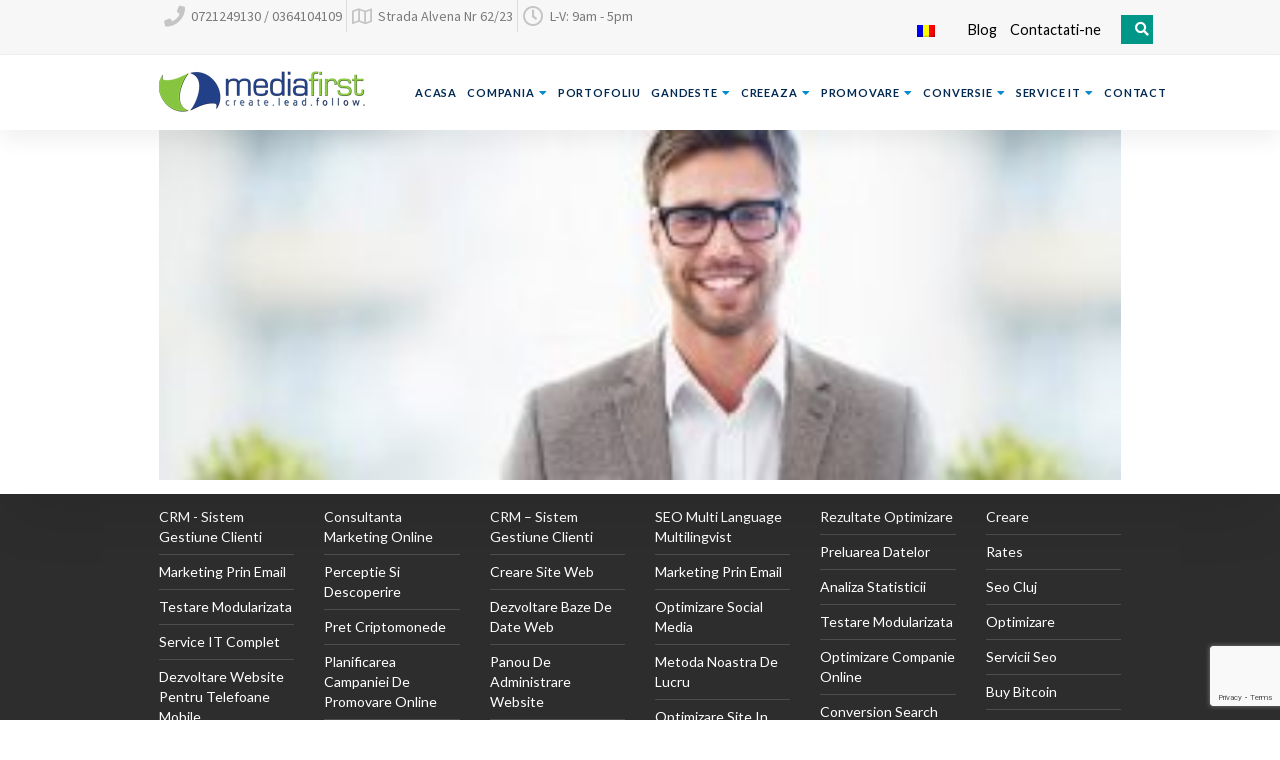

--- FILE ---
content_type: text/html; charset=UTF-8
request_url: https://www.mediafirst.ro/corp-3-slide-2-min-jpg/
body_size: 21284
content:
<!DOCTYPE html>
<html dir="ltr" lang="ro-RO"
	prefix="og: https://ogp.me/ns#" >
<head >

	<meta charset="UTF-8">
	<meta name="viewport" content="width=device-width, initial-scale=1.0" />
	<meta http-equiv="X-UA-Compatible" content="IE=edge">
	<link rel="profile" href="http://gmpg.org/xfn/11">
	<link rel="stylesheet" href="https://cdnjs.cloudflare.com/ajax/libs/font-awesome/4.7.0/css/font-awesome.min.css">
	<meta name="mobile-web-app-capable" content="yes">
<meta name="apple-mobile-web-app-capable" content="yes">
<meta name="apple-mobile-web-app-title" content="Optimizare SEO Site Web - ">
<link rel="pingback" href="https://www.mediafirst.ro/xmlrpc.php" />
<title>corp-3-slide-2-min.jpg | Optimizare SEO Site Web</title>
<link rel="alternate" hreflang="ro" href="https://www.mediafirst.ro/corp-3-slide-2-min-jpg/" />

		<!-- All in One SEO Pro 4.3.1.1 - aioseo.com -->
		<meta name="robots" content="max-image-preview:large" />
		<link rel="canonical" href="https://www.mediafirst.ro/corp-3-slide-2-min-jpg/" />
		<meta name="generator" content="All in One SEO Pro (AIOSEO) 4.3.1.1 " />
		<meta property="og:locale" content="ro_RO" />
		<meta property="og:site_name" content="Optimizare SEO Site Web |" />
		<meta property="og:type" content="article" />
		<meta property="og:title" content="corp-3-slide-2-min.jpg | Optimizare SEO Site Web" />
		<meta property="og:url" content="https://www.mediafirst.ro/corp-3-slide-2-min-jpg/" />
		<meta property="article:published_time" content="2017-07-31T18:15:43+00:00" />
		<meta property="article:modified_time" content="2017-07-31T18:15:43+00:00" />
		<meta name="twitter:card" content="summary_large_image" />
		<meta name="twitter:title" content="corp-3-slide-2-min.jpg | Optimizare SEO Site Web" />
		<script type="application/ld+json" class="aioseo-schema">
			{"@context":"https:\/\/schema.org","@graph":[{"@type":"BreadcrumbList","@id":"https:\/\/www.mediafirst.ro\/corp-3-slide-2-min-jpg\/#breadcrumblist","itemListElement":[{"@type":"ListItem","@id":"https:\/\/www.mediafirst.ro\/#listItem","position":1,"item":{"@type":"WebPage","@id":"https:\/\/www.mediafirst.ro\/","name":"Home","description":"Design site web Cluj Napoca webdesign mobil optimizare promovare SEO online servicii web webdesign site optimizare SEO advertising media first Cluj Napoca","url":"https:\/\/www.mediafirst.ro\/"},"nextItem":"https:\/\/www.mediafirst.ro\/corp-3-slide-2-min-jpg\/#listItem"},{"@type":"ListItem","@id":"https:\/\/www.mediafirst.ro\/corp-3-slide-2-min-jpg\/#listItem","position":2,"item":{"@type":"WebPage","@id":"https:\/\/www.mediafirst.ro\/corp-3-slide-2-min-jpg\/","name":"corp-3-slide-2-min.jpg","url":"https:\/\/www.mediafirst.ro\/corp-3-slide-2-min-jpg\/"},"previousItem":"https:\/\/www.mediafirst.ro\/#listItem"}]},{"@type":"Organization","@id":"https:\/\/www.mediafirst.ro\/#organization","name":"Optimizare SEO Site Web","url":"https:\/\/www.mediafirst.ro\/"},{"@type":"Person","@id":"https:\/\/www.mediafirst.ro\/author\/genious1\/#author","url":"https:\/\/www.mediafirst.ro\/author\/genious1\/","name":"Genious","image":{"@type":"ImageObject","@id":"https:\/\/www.mediafirst.ro\/corp-3-slide-2-min-jpg\/#authorImage","url":"https:\/\/secure.gravatar.com\/avatar\/42b1d3371f344063a7cfa6171903d3c3?s=96&d=mm&r=g","width":96,"height":96,"caption":"Genious"}},{"@type":"WebPage","@id":"https:\/\/www.mediafirst.ro\/corp-3-slide-2-min-jpg\/#webpage","url":"https:\/\/www.mediafirst.ro\/corp-3-slide-2-min-jpg\/","name":"corp-3-slide-2-min.jpg | Optimizare SEO Site Web","inLanguage":"ro-RO","isPartOf":{"@id":"https:\/\/www.mediafirst.ro\/#website"},"breadcrumb":{"@id":"https:\/\/www.mediafirst.ro\/corp-3-slide-2-min-jpg\/#breadcrumblist"},"author":{"@id":"https:\/\/www.mediafirst.ro\/author\/genious1\/#author"},"creator":{"@id":"https:\/\/www.mediafirst.ro\/author\/genious1\/#author"},"datePublished":"2017-07-31T18:15:43+00:00","dateModified":"2017-07-31T18:15:43+00:00"},{"@type":"WebSite","@id":"https:\/\/www.mediafirst.ro\/#website","url":"https:\/\/www.mediafirst.ro\/","name":"Optimizare SEO Site Web","inLanguage":"ro-RO","publisher":{"@id":"https:\/\/www.mediafirst.ro\/#organization"}}]}
		</script>
		<!-- All in One SEO Pro -->

<link rel='dns-prefetch' href='//fonts.googleapis.com' />
<link rel='preconnect' href='https://fonts.gstatic.com' crossorigin />
<link rel="alternate" type="application/rss+xml" title="Optimizare SEO Site Web &raquo; Flux" href="https://www.mediafirst.ro/feed/" />
<link rel="alternate" type="application/rss+xml" title="Optimizare SEO Site Web &raquo; Flux comentarii" href="https://www.mediafirst.ro/comments/feed/" />
	<link rel="shortcut icon" href="https://www.mediafirst.ro/wp-content/themes/mediafirst/favicon.ico" />
	<script type="text/javascript">
window._wpemojiSettings = {"baseUrl":"https:\/\/s.w.org\/images\/core\/emoji\/14.0.0\/72x72\/","ext":".png","svgUrl":"https:\/\/s.w.org\/images\/core\/emoji\/14.0.0\/svg\/","svgExt":".svg","source":{"concatemoji":"https:\/\/www.mediafirst.ro\/wp-includes\/js\/wp-emoji-release.min.js?ver=6.1.9"}};
/*! This file is auto-generated */
!function(e,a,t){var n,r,o,i=a.createElement("canvas"),p=i.getContext&&i.getContext("2d");function s(e,t){var a=String.fromCharCode,e=(p.clearRect(0,0,i.width,i.height),p.fillText(a.apply(this,e),0,0),i.toDataURL());return p.clearRect(0,0,i.width,i.height),p.fillText(a.apply(this,t),0,0),e===i.toDataURL()}function c(e){var t=a.createElement("script");t.src=e,t.defer=t.type="text/javascript",a.getElementsByTagName("head")[0].appendChild(t)}for(o=Array("flag","emoji"),t.supports={everything:!0,everythingExceptFlag:!0},r=0;r<o.length;r++)t.supports[o[r]]=function(e){if(p&&p.fillText)switch(p.textBaseline="top",p.font="600 32px Arial",e){case"flag":return s([127987,65039,8205,9895,65039],[127987,65039,8203,9895,65039])?!1:!s([55356,56826,55356,56819],[55356,56826,8203,55356,56819])&&!s([55356,57332,56128,56423,56128,56418,56128,56421,56128,56430,56128,56423,56128,56447],[55356,57332,8203,56128,56423,8203,56128,56418,8203,56128,56421,8203,56128,56430,8203,56128,56423,8203,56128,56447]);case"emoji":return!s([129777,127995,8205,129778,127999],[129777,127995,8203,129778,127999])}return!1}(o[r]),t.supports.everything=t.supports.everything&&t.supports[o[r]],"flag"!==o[r]&&(t.supports.everythingExceptFlag=t.supports.everythingExceptFlag&&t.supports[o[r]]);t.supports.everythingExceptFlag=t.supports.everythingExceptFlag&&!t.supports.flag,t.DOMReady=!1,t.readyCallback=function(){t.DOMReady=!0},t.supports.everything||(n=function(){t.readyCallback()},a.addEventListener?(a.addEventListener("DOMContentLoaded",n,!1),e.addEventListener("load",n,!1)):(e.attachEvent("onload",n),a.attachEvent("onreadystatechange",function(){"complete"===a.readyState&&t.readyCallback()})),(e=t.source||{}).concatemoji?c(e.concatemoji):e.wpemoji&&e.twemoji&&(c(e.twemoji),c(e.wpemoji)))}(window,document,window._wpemojiSettings);
</script>
<style type="text/css">
img.wp-smiley,
img.emoji {
	display: inline !important;
	border: none !important;
	box-shadow: none !important;
	height: 1em !important;
	width: 1em !important;
	margin: 0 0.07em !important;
	vertical-align: -0.1em !important;
	background: none !important;
	padding: 0 !important;
}
</style>
	<link rel='stylesheet'href='https://www.mediafirst.ro/wp-includes/css/dist/block-library/style.min.css?ver=6.1.9' media='all' />
<link rel='stylesheet'href='https://www.mediafirst.ro/wp-includes/css/classic-themes.min.css?ver=1' media='all' />
<style id='global-styles-inline-css' type='text/css'>
body{--wp--preset--color--black: #000000;--wp--preset--color--cyan-bluish-gray: #abb8c3;--wp--preset--color--white: #ffffff;--wp--preset--color--pale-pink: #f78da7;--wp--preset--color--vivid-red: #cf2e2e;--wp--preset--color--luminous-vivid-orange: #ff6900;--wp--preset--color--luminous-vivid-amber: #fcb900;--wp--preset--color--light-green-cyan: #7bdcb5;--wp--preset--color--vivid-green-cyan: #00d084;--wp--preset--color--pale-cyan-blue: #8ed1fc;--wp--preset--color--vivid-cyan-blue: #0693e3;--wp--preset--color--vivid-purple: #9b51e0;--wp--preset--gradient--vivid-cyan-blue-to-vivid-purple: linear-gradient(135deg,rgba(6,147,227,1) 0%,rgb(155,81,224) 100%);--wp--preset--gradient--light-green-cyan-to-vivid-green-cyan: linear-gradient(135deg,rgb(122,220,180) 0%,rgb(0,208,130) 100%);--wp--preset--gradient--luminous-vivid-amber-to-luminous-vivid-orange: linear-gradient(135deg,rgba(252,185,0,1) 0%,rgba(255,105,0,1) 100%);--wp--preset--gradient--luminous-vivid-orange-to-vivid-red: linear-gradient(135deg,rgba(255,105,0,1) 0%,rgb(207,46,46) 100%);--wp--preset--gradient--very-light-gray-to-cyan-bluish-gray: linear-gradient(135deg,rgb(238,238,238) 0%,rgb(169,184,195) 100%);--wp--preset--gradient--cool-to-warm-spectrum: linear-gradient(135deg,rgb(74,234,220) 0%,rgb(151,120,209) 20%,rgb(207,42,186) 40%,rgb(238,44,130) 60%,rgb(251,105,98) 80%,rgb(254,248,76) 100%);--wp--preset--gradient--blush-light-purple: linear-gradient(135deg,rgb(255,206,236) 0%,rgb(152,150,240) 100%);--wp--preset--gradient--blush-bordeaux: linear-gradient(135deg,rgb(254,205,165) 0%,rgb(254,45,45) 50%,rgb(107,0,62) 100%);--wp--preset--gradient--luminous-dusk: linear-gradient(135deg,rgb(255,203,112) 0%,rgb(199,81,192) 50%,rgb(65,88,208) 100%);--wp--preset--gradient--pale-ocean: linear-gradient(135deg,rgb(255,245,203) 0%,rgb(182,227,212) 50%,rgb(51,167,181) 100%);--wp--preset--gradient--electric-grass: linear-gradient(135deg,rgb(202,248,128) 0%,rgb(113,206,126) 100%);--wp--preset--gradient--midnight: linear-gradient(135deg,rgb(2,3,129) 0%,rgb(40,116,252) 100%);--wp--preset--duotone--dark-grayscale: url('#wp-duotone-dark-grayscale');--wp--preset--duotone--grayscale: url('#wp-duotone-grayscale');--wp--preset--duotone--purple-yellow: url('#wp-duotone-purple-yellow');--wp--preset--duotone--blue-red: url('#wp-duotone-blue-red');--wp--preset--duotone--midnight: url('#wp-duotone-midnight');--wp--preset--duotone--magenta-yellow: url('#wp-duotone-magenta-yellow');--wp--preset--duotone--purple-green: url('#wp-duotone-purple-green');--wp--preset--duotone--blue-orange: url('#wp-duotone-blue-orange');--wp--preset--font-size--small: 13px;--wp--preset--font-size--medium: 20px;--wp--preset--font-size--large: 36px;--wp--preset--font-size--x-large: 42px;--wp--preset--spacing--20: 0.44rem;--wp--preset--spacing--30: 0.67rem;--wp--preset--spacing--40: 1rem;--wp--preset--spacing--50: 1.5rem;--wp--preset--spacing--60: 2.25rem;--wp--preset--spacing--70: 3.38rem;--wp--preset--spacing--80: 5.06rem;}:where(.is-layout-flex){gap: 0.5em;}body .is-layout-flow > .alignleft{float: left;margin-inline-start: 0;margin-inline-end: 2em;}body .is-layout-flow > .alignright{float: right;margin-inline-start: 2em;margin-inline-end: 0;}body .is-layout-flow > .aligncenter{margin-left: auto !important;margin-right: auto !important;}body .is-layout-constrained > .alignleft{float: left;margin-inline-start: 0;margin-inline-end: 2em;}body .is-layout-constrained > .alignright{float: right;margin-inline-start: 2em;margin-inline-end: 0;}body .is-layout-constrained > .aligncenter{margin-left: auto !important;margin-right: auto !important;}body .is-layout-constrained > :where(:not(.alignleft):not(.alignright):not(.alignfull)){max-width: var(--wp--style--global--content-size);margin-left: auto !important;margin-right: auto !important;}body .is-layout-constrained > .alignwide{max-width: var(--wp--style--global--wide-size);}body .is-layout-flex{display: flex;}body .is-layout-flex{flex-wrap: wrap;align-items: center;}body .is-layout-flex > *{margin: 0;}:where(.wp-block-columns.is-layout-flex){gap: 2em;}.has-black-color{color: var(--wp--preset--color--black) !important;}.has-cyan-bluish-gray-color{color: var(--wp--preset--color--cyan-bluish-gray) !important;}.has-white-color{color: var(--wp--preset--color--white) !important;}.has-pale-pink-color{color: var(--wp--preset--color--pale-pink) !important;}.has-vivid-red-color{color: var(--wp--preset--color--vivid-red) !important;}.has-luminous-vivid-orange-color{color: var(--wp--preset--color--luminous-vivid-orange) !important;}.has-luminous-vivid-amber-color{color: var(--wp--preset--color--luminous-vivid-amber) !important;}.has-light-green-cyan-color{color: var(--wp--preset--color--light-green-cyan) !important;}.has-vivid-green-cyan-color{color: var(--wp--preset--color--vivid-green-cyan) !important;}.has-pale-cyan-blue-color{color: var(--wp--preset--color--pale-cyan-blue) !important;}.has-vivid-cyan-blue-color{color: var(--wp--preset--color--vivid-cyan-blue) !important;}.has-vivid-purple-color{color: var(--wp--preset--color--vivid-purple) !important;}.has-black-background-color{background-color: var(--wp--preset--color--black) !important;}.has-cyan-bluish-gray-background-color{background-color: var(--wp--preset--color--cyan-bluish-gray) !important;}.has-white-background-color{background-color: var(--wp--preset--color--white) !important;}.has-pale-pink-background-color{background-color: var(--wp--preset--color--pale-pink) !important;}.has-vivid-red-background-color{background-color: var(--wp--preset--color--vivid-red) !important;}.has-luminous-vivid-orange-background-color{background-color: var(--wp--preset--color--luminous-vivid-orange) !important;}.has-luminous-vivid-amber-background-color{background-color: var(--wp--preset--color--luminous-vivid-amber) !important;}.has-light-green-cyan-background-color{background-color: var(--wp--preset--color--light-green-cyan) !important;}.has-vivid-green-cyan-background-color{background-color: var(--wp--preset--color--vivid-green-cyan) !important;}.has-pale-cyan-blue-background-color{background-color: var(--wp--preset--color--pale-cyan-blue) !important;}.has-vivid-cyan-blue-background-color{background-color: var(--wp--preset--color--vivid-cyan-blue) !important;}.has-vivid-purple-background-color{background-color: var(--wp--preset--color--vivid-purple) !important;}.has-black-border-color{border-color: var(--wp--preset--color--black) !important;}.has-cyan-bluish-gray-border-color{border-color: var(--wp--preset--color--cyan-bluish-gray) !important;}.has-white-border-color{border-color: var(--wp--preset--color--white) !important;}.has-pale-pink-border-color{border-color: var(--wp--preset--color--pale-pink) !important;}.has-vivid-red-border-color{border-color: var(--wp--preset--color--vivid-red) !important;}.has-luminous-vivid-orange-border-color{border-color: var(--wp--preset--color--luminous-vivid-orange) !important;}.has-luminous-vivid-amber-border-color{border-color: var(--wp--preset--color--luminous-vivid-amber) !important;}.has-light-green-cyan-border-color{border-color: var(--wp--preset--color--light-green-cyan) !important;}.has-vivid-green-cyan-border-color{border-color: var(--wp--preset--color--vivid-green-cyan) !important;}.has-pale-cyan-blue-border-color{border-color: var(--wp--preset--color--pale-cyan-blue) !important;}.has-vivid-cyan-blue-border-color{border-color: var(--wp--preset--color--vivid-cyan-blue) !important;}.has-vivid-purple-border-color{border-color: var(--wp--preset--color--vivid-purple) !important;}.has-vivid-cyan-blue-to-vivid-purple-gradient-background{background: var(--wp--preset--gradient--vivid-cyan-blue-to-vivid-purple) !important;}.has-light-green-cyan-to-vivid-green-cyan-gradient-background{background: var(--wp--preset--gradient--light-green-cyan-to-vivid-green-cyan) !important;}.has-luminous-vivid-amber-to-luminous-vivid-orange-gradient-background{background: var(--wp--preset--gradient--luminous-vivid-amber-to-luminous-vivid-orange) !important;}.has-luminous-vivid-orange-to-vivid-red-gradient-background{background: var(--wp--preset--gradient--luminous-vivid-orange-to-vivid-red) !important;}.has-very-light-gray-to-cyan-bluish-gray-gradient-background{background: var(--wp--preset--gradient--very-light-gray-to-cyan-bluish-gray) !important;}.has-cool-to-warm-spectrum-gradient-background{background: var(--wp--preset--gradient--cool-to-warm-spectrum) !important;}.has-blush-light-purple-gradient-background{background: var(--wp--preset--gradient--blush-light-purple) !important;}.has-blush-bordeaux-gradient-background{background: var(--wp--preset--gradient--blush-bordeaux) !important;}.has-luminous-dusk-gradient-background{background: var(--wp--preset--gradient--luminous-dusk) !important;}.has-pale-ocean-gradient-background{background: var(--wp--preset--gradient--pale-ocean) !important;}.has-electric-grass-gradient-background{background: var(--wp--preset--gradient--electric-grass) !important;}.has-midnight-gradient-background{background: var(--wp--preset--gradient--midnight) !important;}.has-small-font-size{font-size: var(--wp--preset--font-size--small) !important;}.has-medium-font-size{font-size: var(--wp--preset--font-size--medium) !important;}.has-large-font-size{font-size: var(--wp--preset--font-size--large) !important;}.has-x-large-font-size{font-size: var(--wp--preset--font-size--x-large) !important;}
.wp-block-navigation a:where(:not(.wp-element-button)){color: inherit;}
:where(.wp-block-columns.is-layout-flex){gap: 2em;}
.wp-block-pullquote{font-size: 1.5em;line-height: 1.6;}
</style>
<style id='extendify-gutenberg-patterns-and-templates-utilities-inline-css' type='text/css'>
.ext-absolute {
  position: absolute !important;
}

.ext-relative {
  position: relative !important;
}

.ext-top-base {
  top: var(--wp--style--block-gap, 1.75rem) !important;
}

.ext-top-lg {
  top: var(--extendify--spacing--large, 3rem) !important;
}

.ext--top-base {
  top: calc(var(--wp--style--block-gap, 1.75rem) * -1) !important;
}

.ext--top-lg {
  top: calc(var(--extendify--spacing--large, 3rem) * -1) !important;
}

.ext-right-base {
  right: var(--wp--style--block-gap, 1.75rem) !important;
}

.ext-right-lg {
  right: var(--extendify--spacing--large, 3rem) !important;
}

.ext--right-base {
  right: calc(var(--wp--style--block-gap, 1.75rem) * -1) !important;
}

.ext--right-lg {
  right: calc(var(--extendify--spacing--large, 3rem) * -1) !important;
}

.ext-bottom-base {
  bottom: var(--wp--style--block-gap, 1.75rem) !important;
}

.ext-bottom-lg {
  bottom: var(--extendify--spacing--large, 3rem) !important;
}

.ext--bottom-base {
  bottom: calc(var(--wp--style--block-gap, 1.75rem) * -1) !important;
}

.ext--bottom-lg {
  bottom: calc(var(--extendify--spacing--large, 3rem) * -1) !important;
}

.ext-left-base {
  left: var(--wp--style--block-gap, 1.75rem) !important;
}

.ext-left-lg {
  left: var(--extendify--spacing--large, 3rem) !important;
}

.ext--left-base {
  left: calc(var(--wp--style--block-gap, 1.75rem) * -1) !important;
}

.ext--left-lg {
  left: calc(var(--extendify--spacing--large, 3rem) * -1) !important;
}

.ext-order-1 {
  order: 1 !important;
}

.ext-order-2 {
  order: 2 !important;
}

.ext-col-auto {
  grid-column: auto !important;
}

.ext-col-span-1 {
  grid-column: span 1 / span 1 !important;
}

.ext-col-span-2 {
  grid-column: span 2 / span 2 !important;
}

.ext-col-span-3 {
  grid-column: span 3 / span 3 !important;
}

.ext-col-span-4 {
  grid-column: span 4 / span 4 !important;
}

.ext-col-span-5 {
  grid-column: span 5 / span 5 !important;
}

.ext-col-span-6 {
  grid-column: span 6 / span 6 !important;
}

.ext-col-span-7 {
  grid-column: span 7 / span 7 !important;
}

.ext-col-span-8 {
  grid-column: span 8 / span 8 !important;
}

.ext-col-span-9 {
  grid-column: span 9 / span 9 !important;
}

.ext-col-span-10 {
  grid-column: span 10 / span 10 !important;
}

.ext-col-span-11 {
  grid-column: span 11 / span 11 !important;
}

.ext-col-span-12 {
  grid-column: span 12 / span 12 !important;
}

.ext-col-span-full {
  grid-column: 1 / -1 !important;
}

.ext-col-start-1 {
  grid-column-start: 1 !important;
}

.ext-col-start-2 {
  grid-column-start: 2 !important;
}

.ext-col-start-3 {
  grid-column-start: 3 !important;
}

.ext-col-start-4 {
  grid-column-start: 4 !important;
}

.ext-col-start-5 {
  grid-column-start: 5 !important;
}

.ext-col-start-6 {
  grid-column-start: 6 !important;
}

.ext-col-start-7 {
  grid-column-start: 7 !important;
}

.ext-col-start-8 {
  grid-column-start: 8 !important;
}

.ext-col-start-9 {
  grid-column-start: 9 !important;
}

.ext-col-start-10 {
  grid-column-start: 10 !important;
}

.ext-col-start-11 {
  grid-column-start: 11 !important;
}

.ext-col-start-12 {
  grid-column-start: 12 !important;
}

.ext-col-start-13 {
  grid-column-start: 13 !important;
}

.ext-col-start-auto {
  grid-column-start: auto !important;
}

.ext-col-end-1 {
  grid-column-end: 1 !important;
}

.ext-col-end-2 {
  grid-column-end: 2 !important;
}

.ext-col-end-3 {
  grid-column-end: 3 !important;
}

.ext-col-end-4 {
  grid-column-end: 4 !important;
}

.ext-col-end-5 {
  grid-column-end: 5 !important;
}

.ext-col-end-6 {
  grid-column-end: 6 !important;
}

.ext-col-end-7 {
  grid-column-end: 7 !important;
}

.ext-col-end-8 {
  grid-column-end: 8 !important;
}

.ext-col-end-9 {
  grid-column-end: 9 !important;
}

.ext-col-end-10 {
  grid-column-end: 10 !important;
}

.ext-col-end-11 {
  grid-column-end: 11 !important;
}

.ext-col-end-12 {
  grid-column-end: 12 !important;
}

.ext-col-end-13 {
  grid-column-end: 13 !important;
}

.ext-col-end-auto {
  grid-column-end: auto !important;
}

.ext-row-auto {
  grid-row: auto !important;
}

.ext-row-span-1 {
  grid-row: span 1 / span 1 !important;
}

.ext-row-span-2 {
  grid-row: span 2 / span 2 !important;
}

.ext-row-span-3 {
  grid-row: span 3 / span 3 !important;
}

.ext-row-span-4 {
  grid-row: span 4 / span 4 !important;
}

.ext-row-span-5 {
  grid-row: span 5 / span 5 !important;
}

.ext-row-span-6 {
  grid-row: span 6 / span 6 !important;
}

.ext-row-span-full {
  grid-row: 1 / -1 !important;
}

.ext-row-start-1 {
  grid-row-start: 1 !important;
}

.ext-row-start-2 {
  grid-row-start: 2 !important;
}

.ext-row-start-3 {
  grid-row-start: 3 !important;
}

.ext-row-start-4 {
  grid-row-start: 4 !important;
}

.ext-row-start-5 {
  grid-row-start: 5 !important;
}

.ext-row-start-6 {
  grid-row-start: 6 !important;
}

.ext-row-start-7 {
  grid-row-start: 7 !important;
}

.ext-row-start-auto {
  grid-row-start: auto !important;
}

.ext-row-end-1 {
  grid-row-end: 1 !important;
}

.ext-row-end-2 {
  grid-row-end: 2 !important;
}

.ext-row-end-3 {
  grid-row-end: 3 !important;
}

.ext-row-end-4 {
  grid-row-end: 4 !important;
}

.ext-row-end-5 {
  grid-row-end: 5 !important;
}

.ext-row-end-6 {
  grid-row-end: 6 !important;
}

.ext-row-end-7 {
  grid-row-end: 7 !important;
}

.ext-row-end-auto {
  grid-row-end: auto !important;
}

.ext-m-0:not([style*="margin"]) {
  margin: 0 !important;
}

.ext-m-auto:not([style*="margin"]) {
  margin: auto !important;
}

.ext-m-base:not([style*="margin"]) {
  margin: var(--wp--style--block-gap, 1.75rem) !important;
}

.ext-m-lg:not([style*="margin"]) {
  margin: var(--extendify--spacing--large, 3rem) !important;
}

.ext--m-base:not([style*="margin"]) {
  margin: calc(var(--wp--style--block-gap, 1.75rem) * -1) !important;
}

.ext--m-lg:not([style*="margin"]) {
  margin: calc(var(--extendify--spacing--large, 3rem) * -1) !important;
}

.ext-mx-0:not([style*="margin"]) {
  margin-left: 0 !important;
  margin-right: 0 !important;
}

.ext-mx-auto:not([style*="margin"]) {
  margin-left: auto !important;
  margin-right: auto !important;
}

.ext-mx-base:not([style*="margin"]) {
  margin-left: var(--wp--style--block-gap, 1.75rem) !important;
  margin-right: var(--wp--style--block-gap, 1.75rem) !important;
}

.ext-mx-lg:not([style*="margin"]) {
  margin-left: var(--extendify--spacing--large, 3rem) !important;
  margin-right: var(--extendify--spacing--large, 3rem) !important;
}

.ext--mx-base:not([style*="margin"]) {
  margin-left: calc(var(--wp--style--block-gap, 1.75rem) * -1) !important;
  margin-right: calc(var(--wp--style--block-gap, 1.75rem) * -1) !important;
}

.ext--mx-lg:not([style*="margin"]) {
  margin-left: calc(var(--extendify--spacing--large, 3rem) * -1) !important;
  margin-right: calc(var(--extendify--spacing--large, 3rem) * -1) !important;
}

.ext-my-0:not([style*="margin"]) {
  margin-top: 0 !important;
  margin-bottom: 0 !important;
}

.ext-my-auto:not([style*="margin"]) {
  margin-top: auto !important;
  margin-bottom: auto !important;
}

.ext-my-base:not([style*="margin"]) {
  margin-top: var(--wp--style--block-gap, 1.75rem) !important;
  margin-bottom: var(--wp--style--block-gap, 1.75rem) !important;
}

.ext-my-lg:not([style*="margin"]) {
  margin-top: var(--extendify--spacing--large, 3rem) !important;
  margin-bottom: var(--extendify--spacing--large, 3rem) !important;
}

.ext--my-base:not([style*="margin"]) {
  margin-top: calc(var(--wp--style--block-gap, 1.75rem) * -1) !important;
  margin-bottom: calc(var(--wp--style--block-gap, 1.75rem) * -1) !important;
}

.ext--my-lg:not([style*="margin"]) {
  margin-top: calc(var(--extendify--spacing--large, 3rem) * -1) !important;
  margin-bottom: calc(var(--extendify--spacing--large, 3rem) * -1) !important;
}

.ext-mt-0:not([style*="margin"]) {
  margin-top: 0 !important;
}

.ext-mt-auto:not([style*="margin"]) {
  margin-top: auto !important;
}

.ext-mt-base:not([style*="margin"]) {
  margin-top: var(--wp--style--block-gap, 1.75rem) !important;
}

.ext-mt-lg:not([style*="margin"]) {
  margin-top: var(--extendify--spacing--large, 3rem) !important;
}

.ext--mt-base:not([style*="margin"]) {
  margin-top: calc(var(--wp--style--block-gap, 1.75rem) * -1) !important;
}

.ext--mt-lg:not([style*="margin"]) {
  margin-top: calc(var(--extendify--spacing--large, 3rem) * -1) !important;
}

.ext-mr-0:not([style*="margin"]) {
  margin-right: 0 !important;
}

.ext-mr-auto:not([style*="margin"]) {
  margin-right: auto !important;
}

.ext-mr-base:not([style*="margin"]) {
  margin-right: var(--wp--style--block-gap, 1.75rem) !important;
}

.ext-mr-lg:not([style*="margin"]) {
  margin-right: var(--extendify--spacing--large, 3rem) !important;
}

.ext--mr-base:not([style*="margin"]) {
  margin-right: calc(var(--wp--style--block-gap, 1.75rem) * -1) !important;
}

.ext--mr-lg:not([style*="margin"]) {
  margin-right: calc(var(--extendify--spacing--large, 3rem) * -1) !important;
}

.ext-mb-0:not([style*="margin"]) {
  margin-bottom: 0 !important;
}

.ext-mb-auto:not([style*="margin"]) {
  margin-bottom: auto !important;
}

.ext-mb-base:not([style*="margin"]) {
  margin-bottom: var(--wp--style--block-gap, 1.75rem) !important;
}

.ext-mb-lg:not([style*="margin"]) {
  margin-bottom: var(--extendify--spacing--large, 3rem) !important;
}

.ext--mb-base:not([style*="margin"]) {
  margin-bottom: calc(var(--wp--style--block-gap, 1.75rem) * -1) !important;
}

.ext--mb-lg:not([style*="margin"]) {
  margin-bottom: calc(var(--extendify--spacing--large, 3rem) * -1) !important;
}

.ext-ml-0:not([style*="margin"]) {
  margin-left: 0 !important;
}

.ext-ml-auto:not([style*="margin"]) {
  margin-left: auto !important;
}

.ext-ml-base:not([style*="margin"]) {
  margin-left: var(--wp--style--block-gap, 1.75rem) !important;
}

.ext-ml-lg:not([style*="margin"]) {
  margin-left: var(--extendify--spacing--large, 3rem) !important;
}

.ext--ml-base:not([style*="margin"]) {
  margin-left: calc(var(--wp--style--block-gap, 1.75rem) * -1) !important;
}

.ext--ml-lg:not([style*="margin"]) {
  margin-left: calc(var(--extendify--spacing--large, 3rem) * -1) !important;
}

.ext-block {
  display: block !important;
}

.ext-inline-block {
  display: inline-block !important;
}

.ext-inline {
  display: inline !important;
}

.ext-flex {
  display: flex !important;
}

.ext-inline-flex {
  display: inline-flex !important;
}

.ext-grid {
  display: grid !important;
}

.ext-inline-grid {
  display: inline-grid !important;
}

.ext-hidden {
  display: none !important;
}

.ext-w-auto {
  width: auto !important;
}

.ext-w-full {
  width: 100% !important;
}

.ext-max-w-full {
  max-width: 100% !important;
}

.ext-flex-1 {
  flex: 1 1 0% !important;
}

.ext-flex-auto {
  flex: 1 1 auto !important;
}

.ext-flex-initial {
  flex: 0 1 auto !important;
}

.ext-flex-none {
  flex: none !important;
}

.ext-flex-shrink-0 {
  flex-shrink: 0 !important;
}

.ext-flex-shrink {
  flex-shrink: 1 !important;
}

.ext-flex-grow-0 {
  flex-grow: 0 !important;
}

.ext-flex-grow {
  flex-grow: 1 !important;
}

.ext-list-none {
  list-style-type: none !important;
}

.ext-grid-cols-1 {
  grid-template-columns: repeat(1, minmax(0, 1fr)) !important;
}

.ext-grid-cols-2 {
  grid-template-columns: repeat(2, minmax(0, 1fr)) !important;
}

.ext-grid-cols-3 {
  grid-template-columns: repeat(3, minmax(0, 1fr)) !important;
}

.ext-grid-cols-4 {
  grid-template-columns: repeat(4, minmax(0, 1fr)) !important;
}

.ext-grid-cols-5 {
  grid-template-columns: repeat(5, minmax(0, 1fr)) !important;
}

.ext-grid-cols-6 {
  grid-template-columns: repeat(6, minmax(0, 1fr)) !important;
}

.ext-grid-cols-7 {
  grid-template-columns: repeat(7, minmax(0, 1fr)) !important;
}

.ext-grid-cols-8 {
  grid-template-columns: repeat(8, minmax(0, 1fr)) !important;
}

.ext-grid-cols-9 {
  grid-template-columns: repeat(9, minmax(0, 1fr)) !important;
}

.ext-grid-cols-10 {
  grid-template-columns: repeat(10, minmax(0, 1fr)) !important;
}

.ext-grid-cols-11 {
  grid-template-columns: repeat(11, minmax(0, 1fr)) !important;
}

.ext-grid-cols-12 {
  grid-template-columns: repeat(12, minmax(0, 1fr)) !important;
}

.ext-grid-cols-none {
  grid-template-columns: none !important;
}

.ext-grid-rows-1 {
  grid-template-rows: repeat(1, minmax(0, 1fr)) !important;
}

.ext-grid-rows-2 {
  grid-template-rows: repeat(2, minmax(0, 1fr)) !important;
}

.ext-grid-rows-3 {
  grid-template-rows: repeat(3, minmax(0, 1fr)) !important;
}

.ext-grid-rows-4 {
  grid-template-rows: repeat(4, minmax(0, 1fr)) !important;
}

.ext-grid-rows-5 {
  grid-template-rows: repeat(5, minmax(0, 1fr)) !important;
}

.ext-grid-rows-6 {
  grid-template-rows: repeat(6, minmax(0, 1fr)) !important;
}

.ext-grid-rows-none {
  grid-template-rows: none !important;
}

.ext-flex-row {
  flex-direction: row !important;
}

.ext-flex-row-reverse {
  flex-direction: row-reverse !important;
}

.ext-flex-col {
  flex-direction: column !important;
}

.ext-flex-col-reverse {
  flex-direction: column-reverse !important;
}

.ext-flex-wrap {
  flex-wrap: wrap !important;
}

.ext-flex-wrap-reverse {
  flex-wrap: wrap-reverse !important;
}

.ext-flex-nowrap {
  flex-wrap: nowrap !important;
}

.ext-items-start {
  align-items: flex-start !important;
}

.ext-items-end {
  align-items: flex-end !important;
}

.ext-items-center {
  align-items: center !important;
}

.ext-items-baseline {
  align-items: baseline !important;
}

.ext-items-stretch {
  align-items: stretch !important;
}

.ext-justify-start {
  justify-content: flex-start !important;
}

.ext-justify-end {
  justify-content: flex-end !important;
}

.ext-justify-center {
  justify-content: center !important;
}

.ext-justify-between {
  justify-content: space-between !important;
}

.ext-justify-around {
  justify-content: space-around !important;
}

.ext-justify-evenly {
  justify-content: space-evenly !important;
}

.ext-justify-items-start {
  justify-items: start !important;
}

.ext-justify-items-end {
  justify-items: end !important;
}

.ext-justify-items-center {
  justify-items: center !important;
}

.ext-justify-items-stretch {
  justify-items: stretch !important;
}

.ext-gap-0 {
  gap: 0 !important;
}

.ext-gap-base {
  gap: var(--wp--style--block-gap, 1.75rem) !important;
}

.ext-gap-lg {
  gap: var(--extendify--spacing--large, 3rem) !important;
}

.ext-gap-x-0 {
  -moz-column-gap: 0 !important;
       column-gap: 0 !important;
}

.ext-gap-x-base {
  -moz-column-gap: var(--wp--style--block-gap, 1.75rem) !important;
       column-gap: var(--wp--style--block-gap, 1.75rem) !important;
}

.ext-gap-x-lg {
  -moz-column-gap: var(--extendify--spacing--large, 3rem) !important;
       column-gap: var(--extendify--spacing--large, 3rem) !important;
}

.ext-gap-y-0 {
  row-gap: 0 !important;
}

.ext-gap-y-base {
  row-gap: var(--wp--style--block-gap, 1.75rem) !important;
}

.ext-gap-y-lg {
  row-gap: var(--extendify--spacing--large, 3rem) !important;
}

.ext-justify-self-auto {
  justify-self: auto !important;
}

.ext-justify-self-start {
  justify-self: start !important;
}

.ext-justify-self-end {
  justify-self: end !important;
}

.ext-justify-self-center {
  justify-self: center !important;
}

.ext-justify-self-stretch {
  justify-self: stretch !important;
}

.ext-rounded-none {
  border-radius: 0px !important;
}

.ext-rounded-full {
  border-radius: 9999px !important;
}

.ext-rounded-t-none {
  border-top-left-radius: 0px !important;
  border-top-right-radius: 0px !important;
}

.ext-rounded-t-full {
  border-top-left-radius: 9999px !important;
  border-top-right-radius: 9999px !important;
}

.ext-rounded-r-none {
  border-top-right-radius: 0px !important;
  border-bottom-right-radius: 0px !important;
}

.ext-rounded-r-full {
  border-top-right-radius: 9999px !important;
  border-bottom-right-radius: 9999px !important;
}

.ext-rounded-b-none {
  border-bottom-right-radius: 0px !important;
  border-bottom-left-radius: 0px !important;
}

.ext-rounded-b-full {
  border-bottom-right-radius: 9999px !important;
  border-bottom-left-radius: 9999px !important;
}

.ext-rounded-l-none {
  border-top-left-radius: 0px !important;
  border-bottom-left-radius: 0px !important;
}

.ext-rounded-l-full {
  border-top-left-radius: 9999px !important;
  border-bottom-left-radius: 9999px !important;
}

.ext-rounded-tl-none {
  border-top-left-radius: 0px !important;
}

.ext-rounded-tl-full {
  border-top-left-radius: 9999px !important;
}

.ext-rounded-tr-none {
  border-top-right-radius: 0px !important;
}

.ext-rounded-tr-full {
  border-top-right-radius: 9999px !important;
}

.ext-rounded-br-none {
  border-bottom-right-radius: 0px !important;
}

.ext-rounded-br-full {
  border-bottom-right-radius: 9999px !important;
}

.ext-rounded-bl-none {
  border-bottom-left-radius: 0px !important;
}

.ext-rounded-bl-full {
  border-bottom-left-radius: 9999px !important;
}

.ext-border-0 {
  border-width: 0px !important;
}

.ext-border-t-0 {
  border-top-width: 0px !important;
}

.ext-border-r-0 {
  border-right-width: 0px !important;
}

.ext-border-b-0 {
  border-bottom-width: 0px !important;
}

.ext-border-l-0 {
  border-left-width: 0px !important;
}

.ext-p-0:not([style*="padding"]) {
  padding: 0 !important;
}

.ext-p-base:not([style*="padding"]) {
  padding: var(--wp--style--block-gap, 1.75rem) !important;
}

.ext-p-lg:not([style*="padding"]) {
  padding: var(--extendify--spacing--large, 3rem) !important;
}

.ext-px-0:not([style*="padding"]) {
  padding-left: 0 !important;
  padding-right: 0 !important;
}

.ext-px-base:not([style*="padding"]) {
  padding-left: var(--wp--style--block-gap, 1.75rem) !important;
  padding-right: var(--wp--style--block-gap, 1.75rem) !important;
}

.ext-px-lg:not([style*="padding"]) {
  padding-left: var(--extendify--spacing--large, 3rem) !important;
  padding-right: var(--extendify--spacing--large, 3rem) !important;
}

.ext-py-0:not([style*="padding"]) {
  padding-top: 0 !important;
  padding-bottom: 0 !important;
}

.ext-py-base:not([style*="padding"]) {
  padding-top: var(--wp--style--block-gap, 1.75rem) !important;
  padding-bottom: var(--wp--style--block-gap, 1.75rem) !important;
}

.ext-py-lg:not([style*="padding"]) {
  padding-top: var(--extendify--spacing--large, 3rem) !important;
  padding-bottom: var(--extendify--spacing--large, 3rem) !important;
}

.ext-pt-0:not([style*="padding"]) {
  padding-top: 0 !important;
}

.ext-pt-base:not([style*="padding"]) {
  padding-top: var(--wp--style--block-gap, 1.75rem) !important;
}

.ext-pt-lg:not([style*="padding"]) {
  padding-top: var(--extendify--spacing--large, 3rem) !important;
}

.ext-pr-0:not([style*="padding"]) {
  padding-right: 0 !important;
}

.ext-pr-base:not([style*="padding"]) {
  padding-right: var(--wp--style--block-gap, 1.75rem) !important;
}

.ext-pr-lg:not([style*="padding"]) {
  padding-right: var(--extendify--spacing--large, 3rem) !important;
}

.ext-pb-0:not([style*="padding"]) {
  padding-bottom: 0 !important;
}

.ext-pb-base:not([style*="padding"]) {
  padding-bottom: var(--wp--style--block-gap, 1.75rem) !important;
}

.ext-pb-lg:not([style*="padding"]) {
  padding-bottom: var(--extendify--spacing--large, 3rem) !important;
}

.ext-pl-0:not([style*="padding"]) {
  padding-left: 0 !important;
}

.ext-pl-base:not([style*="padding"]) {
  padding-left: var(--wp--style--block-gap, 1.75rem) !important;
}

.ext-pl-lg:not([style*="padding"]) {
  padding-left: var(--extendify--spacing--large, 3rem) !important;
}

.ext-text-left {
  text-align: left !important;
}

.ext-text-center {
  text-align: center !important;
}

.ext-text-right {
  text-align: right !important;
}

.ext-leading-none {
  line-height: 1 !important;
}

.ext-leading-tight {
  line-height: 1.25 !important;
}

.ext-leading-snug {
  line-height: 1.375 !important;
}

.ext-leading-normal {
  line-height: 1.5 !important;
}

.ext-leading-relaxed {
  line-height: 1.625 !important;
}

.ext-leading-loose {
  line-height: 2 !important;
}

.ext-aspect-square img {
  aspect-ratio: 1 / 1 !important;
  -o-object-fit: cover !important;
     object-fit: cover !important;
}

.ext-aspect-landscape img {
  aspect-ratio: 4 / 3 !important;
  -o-object-fit: cover !important;
     object-fit: cover !important;
}

.ext-aspect-landscape-wide img {
  aspect-ratio: 16 / 9 !important;
  -o-object-fit: cover !important;
     object-fit: cover !important;
}

.ext-aspect-portrait img {
  aspect-ratio: 3 / 4 !important;
  -o-object-fit: cover !important;
     object-fit: cover !important;
}

.ext-aspect-square .components-resizable-box__container,
.ext-aspect-landscape .components-resizable-box__container,
.ext-aspect-landscape-wide .components-resizable-box__container,
.ext-aspect-portrait .components-resizable-box__container {
  height: auto !important;
}

.clip-path--rhombus img {
  -webkit-clip-path: polygon(15% 6%, 80% 29%, 84% 93%, 23% 69%) !important;
          clip-path: polygon(15% 6%, 80% 29%, 84% 93%, 23% 69%) !important;
}

.clip-path--diamond img {
  -webkit-clip-path: polygon(5% 29%, 60% 2%, 91% 64%, 36% 89%) !important;
          clip-path: polygon(5% 29%, 60% 2%, 91% 64%, 36% 89%) !important;
}

.clip-path--rhombus-alt img {
  -webkit-clip-path: polygon(14% 9%, 85% 24%, 91% 89%, 19% 76%) !important;
          clip-path: polygon(14% 9%, 85% 24%, 91% 89%, 19% 76%) !important;
}

/*
The .ext utility is a top-level class that we use to target contents within our patterns.
We use it here to ensure columns blocks display well across themes.
*/

.wp-block-columns[class*="fullwidth-cols"] {
  /* no suggestion */
  margin-bottom: unset !important;
}

.wp-block-column.editor\:pointer-events-none {
  /* no suggestion */
  margin-top: 0 !important;
  margin-bottom: 0 !important;
}

.is-root-container.block-editor-block-list__layout
    > [data-align="full"]:not(:first-of-type)
    > .wp-block-column.editor\:pointer-events-none,
.is-root-container.block-editor-block-list__layout
    > [data-align="wide"]
    > .wp-block-column.editor\:pointer-events-none {
  /* no suggestion */
  margin-top: calc(-1 * var(--wp--style--block-gap, 28px)) !important;
}

.is-root-container.block-editor-block-list__layout
    > [data-align="full"]:not(:first-of-type)
    > .ext-my-0,
.is-root-container.block-editor-block-list__layout
    > [data-align="wide"]
    > .ext-my-0:not([style*="margin"]) {
  /* no suggestion */
  margin-top: calc(-1 * var(--wp--style--block-gap, 28px)) !important;
}

/* Some popular themes use padding instead of core margin for columns; remove it */

.ext .wp-block-columns .wp-block-column[style*="padding"] {
  /* no suggestion */
  padding-left: 0 !important;
  padding-right: 0 !important;
}

/* Some popular themes add double spacing between columns; remove it */

.ext
    .wp-block-columns
    + .wp-block-columns:not([class*="mt-"]):not([class*="my-"]):not([style*="margin"]) {
  /* no suggestion */
  margin-top: 0 !important;
}

[class*="fullwidth-cols"] .wp-block-column:first-child,
[class*="fullwidth-cols"] .wp-block-group:first-child {
  /* no suggestion */
}

[class*="fullwidth-cols"] .wp-block-column:first-child, [class*="fullwidth-cols"] .wp-block-group:first-child {
  margin-top: 0 !important;
}

[class*="fullwidth-cols"] .wp-block-column:last-child,
[class*="fullwidth-cols"] .wp-block-group:last-child {
  /* no suggestion */
}

[class*="fullwidth-cols"] .wp-block-column:last-child, [class*="fullwidth-cols"] .wp-block-group:last-child {
  margin-bottom: 0 !important;
}

[class*="fullwidth-cols"] .wp-block-column:first-child > * {
  /* no suggestion */
  margin-top: 0 !important;
}

[class*="fullwidth-cols"] .wp-block-column > *:first-child {
  /* no suggestion */
  margin-top: 0 !important;
}

[class*="fullwidth-cols"] .wp-block-column > *:last-child {
  /* no suggestion */
  margin-bottom: 0 !important;
}

.ext .is-not-stacked-on-mobile .wp-block-column {
  /* no suggestion */
  margin-bottom: 0 !important;
}

/* Add base margin bottom to all columns */

.wp-block-columns[class*="fullwidth-cols"]:not(.is-not-stacked-on-mobile)
    > .wp-block-column:not(:last-child) {
  /* no suggestion */
  margin-bottom: var(--wp--style--block-gap, 1.75rem) !important;
}

@media (min-width: 782px) {
  .wp-block-columns[class*="fullwidth-cols"]:not(.is-not-stacked-on-mobile)
        > .wp-block-column:not(:last-child) {
    /* no suggestion */
    margin-bottom: 0 !important;
  }
}

/* Remove margin bottom from "not-stacked" columns */

.wp-block-columns[class*="fullwidth-cols"].is-not-stacked-on-mobile
    > .wp-block-column {
  /* no suggestion */
  margin-bottom: 0 !important;
}

@media (min-width: 600px) and (max-width: 781px) {
  .wp-block-columns[class*="fullwidth-cols"]:not(.is-not-stacked-on-mobile)
        > .wp-block-column:nth-child(even) {
    /* no suggestion */
    margin-left: var(--wp--style--block-gap, 2em) !important;
  }
}

/*
    The `tablet:fullwidth-cols` and `desktop:fullwidth-cols` utilities are used
    to counter the core/columns responsive for at our breakpoints.
*/

@media (max-width: 781px) {
  .tablet\:fullwidth-cols.wp-block-columns:not(.is-not-stacked-on-mobile) {
    flex-wrap: wrap !important;
  }

  .tablet\:fullwidth-cols.wp-block-columns:not(.is-not-stacked-on-mobile)
        > .wp-block-column {
    margin-left: 0 !important;
  }

  .tablet\:fullwidth-cols.wp-block-columns:not(.is-not-stacked-on-mobile)
        > .wp-block-column:not([style*="margin"]) {
    /* no suggestion */
    margin-left: 0 !important;
  }

  .tablet\:fullwidth-cols.wp-block-columns:not(.is-not-stacked-on-mobile)
        > .wp-block-column {
    flex-basis: 100% !important; /* Required to negate core/columns flex-basis */
  }
}

@media (max-width: 1079px) {
  .desktop\:fullwidth-cols.wp-block-columns:not(.is-not-stacked-on-mobile) {
    flex-wrap: wrap !important;
  }

  .desktop\:fullwidth-cols.wp-block-columns:not(.is-not-stacked-on-mobile)
        > .wp-block-column {
    margin-left: 0 !important;
  }

  .desktop\:fullwidth-cols.wp-block-columns:not(.is-not-stacked-on-mobile)
        > .wp-block-column:not([style*="margin"]) {
    /* no suggestion */
    margin-left: 0 !important;
  }

  .desktop\:fullwidth-cols.wp-block-columns:not(.is-not-stacked-on-mobile)
        > .wp-block-column {
    flex-basis: 100% !important; /* Required to negate core/columns flex-basis */
  }

  .desktop\:fullwidth-cols.wp-block-columns:not(.is-not-stacked-on-mobile)
        > .wp-block-column:not(:last-child) {
    margin-bottom: var(--wp--style--block-gap, 1.75rem) !important;
  }
}

.direction-rtl {
  direction: rtl !important;
}

.direction-ltr {
  direction: ltr !important;
}

/* Use "is-style-" prefix to support adding this style to the core/list block */

.is-style-inline-list {
  padding-left: 0 !important;
}

.is-style-inline-list li {
  /* no suggestion */
  list-style-type: none !important;
}

@media (min-width: 782px) {
  .is-style-inline-list li {
    margin-right: var(--wp--style--block-gap, 1.75rem) !important;
    display: inline !important;
  }
}

.is-style-inline-list li:first-child {
  /* no suggestion */
}

@media (min-width: 782px) {
  .is-style-inline-list li:first-child {
    margin-left: 0 !important;
  }
}

.is-style-inline-list li:last-child {
  /* no suggestion */
}

@media (min-width: 782px) {
  .is-style-inline-list li:last-child {
    margin-right: 0 !important;
  }
}

.bring-to-front {
  position: relative !important;
  z-index: 10 !important;
}

.text-stroke {
  -webkit-text-stroke-width: var(
        --wp--custom--typography--text-stroke-width,
        2px
    ) !important;
  -webkit-text-stroke-color: var(--wp--preset--color--background) !important;
}

.text-stroke--primary {
  -webkit-text-stroke-width: var(
        --wp--custom--typography--text-stroke-width,
        2px
    ) !important;
  -webkit-text-stroke-color: var(--wp--preset--color--primary) !important;
}

.text-stroke--secondary {
  -webkit-text-stroke-width: var(
        --wp--custom--typography--text-stroke-width,
        2px
    ) !important;
  -webkit-text-stroke-color: var(--wp--preset--color--secondary) !important;
}

.editor\:no-caption .block-editor-rich-text__editable {
  display: none !important;
}

.editor\:no-inserter > .block-list-appender,
.editor\:no-inserter .wp-block-group__inner-container > .block-list-appender {
  display: none !important;
}

.editor\:no-inserter .wp-block-cover__inner-container > .block-list-appender {
  display: none !important;
}

.editor\:no-inserter .wp-block-column:not(.is-selected) > .block-list-appender {
  display: none !important;
}

.editor\:no-resize .components-resizable-box__handle::after,
.editor\:no-resize .components-resizable-box__side-handle::before,
.editor\:no-resize .components-resizable-box__handle {
  display: none !important;
  pointer-events: none !important;
}

.editor\:no-resize .components-resizable-box__container {
  display: block !important;
}

.editor\:pointer-events-none {
  pointer-events: none !important;
}

.is-style-angled {
  /* no suggestion */
  align-items: center !important;
  justify-content: flex-end !important;
}

.ext .is-style-angled > [class*="_inner-container"] {
  align-items: center !important;
}

.is-style-angled .wp-block-cover__image-background,
.is-style-angled .wp-block-cover__video-background {
  /* no suggestion */
  -webkit-clip-path: polygon(0 0, 30% 0%, 50% 100%, 0% 100%) !important;
          clip-path: polygon(0 0, 30% 0%, 50% 100%, 0% 100%) !important;
  z-index: 1 !important;
}

@media (min-width: 782px) {
  .is-style-angled .wp-block-cover__image-background,
    .is-style-angled .wp-block-cover__video-background {
    /* no suggestion */
    -webkit-clip-path: polygon(0 0, 55% 0%, 65% 100%, 0% 100%) !important;
            clip-path: polygon(0 0, 55% 0%, 65% 100%, 0% 100%) !important;
  }
}

.has-foreground-color {
  /* no suggestion */
  color: var(--wp--preset--color--foreground, #000) !important;
}

.has-foreground-background-color {
  /* no suggestion */
  background-color: var(--wp--preset--color--foreground, #000) !important;
}

.has-background-color {
  /* no suggestion */
  color: var(--wp--preset--color--background, #fff) !important;
}

.has-background-background-color {
  /* no suggestion */
  background-color: var(--wp--preset--color--background, #fff) !important;
}

.has-primary-color {
  /* no suggestion */
  color: var(--wp--preset--color--primary, #4b5563) !important;
}

.has-primary-background-color {
  /* no suggestion */
  background-color: var(--wp--preset--color--primary, #4b5563) !important;
}

.has-secondary-color {
  /* no suggestion */
  color: var(--wp--preset--color--secondary, #9ca3af) !important;
}

.has-secondary-background-color {
  /* no suggestion */
  background-color: var(--wp--preset--color--secondary, #9ca3af) !important;
}

/* Ensure themes that target specific elements use the right colors */

.ext.has-text-color p,
.ext.has-text-color h1,
.ext.has-text-color h2,
.ext.has-text-color h3,
.ext.has-text-color h4,
.ext.has-text-color h5,
.ext.has-text-color h6 {
  /* no suggestion */
  color: currentColor !important;
}

.has-white-color {
  /* no suggestion */
  color: var(--wp--preset--color--white, #fff) !important;
}

.has-black-color {
  /* no suggestion */
  color: var(--wp--preset--color--black, #000) !important;
}

.has-ext-foreground-background-color {
  /* no suggestion */
  background-color: var(
        --wp--preset--color--foreground,
        var(--wp--preset--color--black, #000)
    ) !important;
}

.has-ext-primary-background-color {
  /* no suggestion */
  background-color: var(
        --wp--preset--color--primary,
        var(--wp--preset--color--cyan-bluish-gray, #000)
    ) !important;
}

/* Fix button borders with specified background colors */

.wp-block-button__link.has-black-background-color {
  /* no suggestion */
  border-color: var(--wp--preset--color--black, #000) !important;
}

.wp-block-button__link.has-white-background-color {
  /* no suggestion */
  border-color: var(--wp--preset--color--white, #fff) !important;
}

.has-ext-small-font-size {
  /* no suggestion */
  font-size: var(--wp--preset--font-size--ext-small) !important;
}

.has-ext-medium-font-size {
  /* no suggestion */
  font-size: var(--wp--preset--font-size--ext-medium) !important;
}

.has-ext-large-font-size {
  /* no suggestion */
  font-size: var(--wp--preset--font-size--ext-large) !important;
  line-height: 1.2 !important;
}

.has-ext-x-large-font-size {
  /* no suggestion */
  font-size: var(--wp--preset--font-size--ext-x-large) !important;
  line-height: 1 !important;
}

.has-ext-xx-large-font-size {
  /* no suggestion */
  font-size: var(--wp--preset--font-size--ext-xx-large) !important;
  line-height: 1 !important;
}

/* Line height */

.has-ext-x-large-font-size:not([style*="line-height"]) {
  /* no suggestion */
  line-height: 1.1 !important;
}

.has-ext-xx-large-font-size:not([style*="line-height"]) {
  /* no suggestion */
  line-height: 1.1 !important;
}

.ext .wp-block-group > * {
  /* Line height */
  margin-top: 0 !important;
  margin-bottom: 0 !important;
}

.ext .wp-block-group > * + * {
  margin-top: var(--wp--style--block-gap, 1.75rem) !important;
  margin-bottom: 0 !important;
}

.ext h2 {
  margin-top: var(--wp--style--block-gap, 1.75rem) !important;
  margin-bottom: var(--wp--style--block-gap, 1.75rem) !important;
}

.has-ext-x-large-font-size + p,
.has-ext-x-large-font-size + h3 {
  margin-top: 0.5rem !important;
}

.ext .wp-block-buttons > .wp-block-button.wp-block-button__width-25 {
  width: calc(25% - var(--wp--style--block-gap, 0.5em) * 0.75) !important;
  min-width: 12rem !important;
}

/* Classic themes use an inner [class*="_inner-container"] that our utilities cannot directly target, so we need to do so with a few */

.ext .ext-grid > [class*="_inner-container"] {
  /* no suggestion */
  display: grid !important;
}

/* Unhinge grid for container blocks in classic themes, and < 5.9 */

.ext > [class*="_inner-container"] > .ext-grid:not([class*="columns"]),
.ext
    > [class*="_inner-container"]
    > .wp-block
    > .ext-grid:not([class*="columns"]) {
  /* no suggestion */
  display: initial !important;
}

/* Grid Columns */

.ext .ext-grid-cols-1 > [class*="_inner-container"] {
  /* no suggestion */
  grid-template-columns: repeat(1, minmax(0, 1fr)) !important;
}

.ext .ext-grid-cols-2 > [class*="_inner-container"] {
  /* no suggestion */
  grid-template-columns: repeat(2, minmax(0, 1fr)) !important;
}

.ext .ext-grid-cols-3 > [class*="_inner-container"] {
  /* no suggestion */
  grid-template-columns: repeat(3, minmax(0, 1fr)) !important;
}

.ext .ext-grid-cols-4 > [class*="_inner-container"] {
  /* no suggestion */
  grid-template-columns: repeat(4, minmax(0, 1fr)) !important;
}

.ext .ext-grid-cols-5 > [class*="_inner-container"] {
  /* no suggestion */
  grid-template-columns: repeat(5, minmax(0, 1fr)) !important;
}

.ext .ext-grid-cols-6 > [class*="_inner-container"] {
  /* no suggestion */
  grid-template-columns: repeat(6, minmax(0, 1fr)) !important;
}

.ext .ext-grid-cols-7 > [class*="_inner-container"] {
  /* no suggestion */
  grid-template-columns: repeat(7, minmax(0, 1fr)) !important;
}

.ext .ext-grid-cols-8 > [class*="_inner-container"] {
  /* no suggestion */
  grid-template-columns: repeat(8, minmax(0, 1fr)) !important;
}

.ext .ext-grid-cols-9 > [class*="_inner-container"] {
  /* no suggestion */
  grid-template-columns: repeat(9, minmax(0, 1fr)) !important;
}

.ext .ext-grid-cols-10 > [class*="_inner-container"] {
  /* no suggestion */
  grid-template-columns: repeat(10, minmax(0, 1fr)) !important;
}

.ext .ext-grid-cols-11 > [class*="_inner-container"] {
  /* no suggestion */
  grid-template-columns: repeat(11, minmax(0, 1fr)) !important;
}

.ext .ext-grid-cols-12 > [class*="_inner-container"] {
  /* no suggestion */
  grid-template-columns: repeat(12, minmax(0, 1fr)) !important;
}

.ext .ext-grid-cols-13 > [class*="_inner-container"] {
  /* no suggestion */
  grid-template-columns: repeat(13, minmax(0, 1fr)) !important;
}

.ext .ext-grid-cols-none > [class*="_inner-container"] {
  /* no suggestion */
  grid-template-columns: none !important;
}

/* Grid Rows */

.ext .ext-grid-rows-1 > [class*="_inner-container"] {
  /* no suggestion */
  grid-template-rows: repeat(1, minmax(0, 1fr)) !important;
}

.ext .ext-grid-rows-2 > [class*="_inner-container"] {
  /* no suggestion */
  grid-template-rows: repeat(2, minmax(0, 1fr)) !important;
}

.ext .ext-grid-rows-3 > [class*="_inner-container"] {
  /* no suggestion */
  grid-template-rows: repeat(3, minmax(0, 1fr)) !important;
}

.ext .ext-grid-rows-4 > [class*="_inner-container"] {
  /* no suggestion */
  grid-template-rows: repeat(4, minmax(0, 1fr)) !important;
}

.ext .ext-grid-rows-5 > [class*="_inner-container"] {
  /* no suggestion */
  grid-template-rows: repeat(5, minmax(0, 1fr)) !important;
}

.ext .ext-grid-rows-6 > [class*="_inner-container"] {
  /* no suggestion */
  grid-template-rows: repeat(6, minmax(0, 1fr)) !important;
}

.ext .ext-grid-rows-none > [class*="_inner-container"] {
  /* no suggestion */
  grid-template-rows: none !important;
}

/* Align */

.ext .ext-items-start > [class*="_inner-container"] {
  align-items: flex-start !important;
}

.ext .ext-items-end > [class*="_inner-container"] {
  align-items: flex-end !important;
}

.ext .ext-items-center > [class*="_inner-container"] {
  align-items: center !important;
}

.ext .ext-items-baseline > [class*="_inner-container"] {
  align-items: baseline !important;
}

.ext .ext-items-stretch > [class*="_inner-container"] {
  align-items: stretch !important;
}

.ext.wp-block-group > *:last-child {
  /* no suggestion */
  margin-bottom: 0 !important;
}

/* For <5.9 */

.ext .wp-block-group__inner-container {
  /* no suggestion */
  padding: 0 !important;
}

.ext.has-background {
  /* no suggestion */
  padding-left: var(--wp--style--block-gap, 1.75rem) !important;
  padding-right: var(--wp--style--block-gap, 1.75rem) !important;
}

/* Fallback for classic theme group blocks */

.ext *[class*="inner-container"] > .alignwide *[class*="inner-container"],
.ext
    *[class*="inner-container"]
    > [data-align="wide"]
    *[class*="inner-container"] {
  /* no suggestion */
  max-width: var(--responsive--alignwide-width, 120rem) !important;
}

.ext *[class*="inner-container"] > .alignwide *[class*="inner-container"] > *,
.ext
    *[class*="inner-container"]
    > [data-align="wide"]
    *[class*="inner-container"]
    > * {
  /* no suggestion */
}

.ext *[class*="inner-container"] > .alignwide *[class*="inner-container"] > *, .ext
    *[class*="inner-container"]
    > [data-align="wide"]
    *[class*="inner-container"]
    > * {
  max-width: 100% !important;
}

/* Ensure image block display is standardized */

.ext .wp-block-image {
  /* no suggestion */
  position: relative !important;
  text-align: center !important;
}

.ext .wp-block-image img {
  /* no suggestion */
  display: inline-block !important;
  vertical-align: middle !important;
}

body {
  /* no suggestion */
  /* We need to abstract this out of tailwind.config because clamp doesnt translate with negative margins */
  --extendify--spacing--large: var(
        --wp--custom--spacing--large,
        clamp(2em, 8vw, 8em)
    ) !important;
  /* Add pattern preset font sizes */
  --wp--preset--font-size--ext-small: 1rem !important;
  --wp--preset--font-size--ext-medium: 1.125rem !important;
  --wp--preset--font-size--ext-large: clamp(1.65rem, 3.5vw, 2.15rem) !important;
  --wp--preset--font-size--ext-x-large: clamp(3rem, 6vw, 4.75rem) !important;
  --wp--preset--font-size--ext-xx-large: clamp(3.25rem, 7.5vw, 5.75rem) !important;
  /* Fallbacks for pre 5.9 themes */
  --wp--preset--color--black: #000 !important;
  --wp--preset--color--white: #fff !important;
}

.ext * {
  box-sizing: border-box !important;
}

/* Astra: Remove spacer block visuals in the library */

.block-editor-block-preview__content-iframe
    .ext
    [data-type="core/spacer"]
    .components-resizable-box__container {
  /* no suggestion */
  background: transparent !important;
}

.block-editor-block-preview__content-iframe
    .ext
    [data-type="core/spacer"]
    .block-library-spacer__resize-container::before {
  /* no suggestion */
  display: none !important;
}

/* Twenty Twenty adds a lot of margin automatically to blocks. We only want our own margin added to our patterns. */

.ext .wp-block-group__inner-container figure.wp-block-gallery.alignfull {
  /* no suggestion */
  margin-top: unset !important;
  margin-bottom: unset !important;
}

/* Ensure no funky business is assigned to alignwide */

.ext .alignwide {
  /* no suggestion */
  margin-left: auto !important;
  margin-right: auto !important;
}

/* Negate blockGap being inappropriately assigned in the editor */

.is-root-container.block-editor-block-list__layout
    > [data-align="full"]:not(:first-of-type)
    > .ext-my-0,
.is-root-container.block-editor-block-list__layout
    > [data-align="wide"]
    > .ext-my-0:not([style*="margin"]) {
  /* no suggestion */
  margin-top: calc(-1 * var(--wp--style--block-gap, 28px)) !important;
}

/* Ensure vh content in previews looks taller */

.block-editor-block-preview__content-iframe .preview\:min-h-50 {
  /* no suggestion */
  min-height: 50vw !important;
}

.block-editor-block-preview__content-iframe .preview\:min-h-60 {
  /* no suggestion */
  min-height: 60vw !important;
}

.block-editor-block-preview__content-iframe .preview\:min-h-70 {
  /* no suggestion */
  min-height: 70vw !important;
}

.block-editor-block-preview__content-iframe .preview\:min-h-80 {
  /* no suggestion */
  min-height: 80vw !important;
}

.block-editor-block-preview__content-iframe .preview\:min-h-100 {
  /* no suggestion */
  min-height: 100vw !important;
}

/*  Removes excess margin when applied to the alignfull parent div in Block Themes */

.ext-mr-0.alignfull:not([style*="margin"]):not([style*="margin"]) {
  /* no suggestion */
  margin-right: 0 !important;
}

.ext-ml-0:not([style*="margin"]):not([style*="margin"]) {
  /* no suggestion */
  margin-left: 0 !important;
}

/*  Ensures fullwidth blocks display properly in the editor when margin is zeroed out */

.is-root-container
    .wp-block[data-align="full"]
    > .ext-mx-0:not([style*="margin"]):not([style*="margin"]) {
  /* no suggestion */
  margin-right: calc(1 * var(--wp--custom--spacing--outer, 0)) !important;
  margin-left: calc(1 * var(--wp--custom--spacing--outer, 0)) !important;
  overflow: hidden !important;
  width: unset !important;
}

@media (min-width: 782px) {
  .tablet\:ext-absolute {
    position: absolute !important;
  }

  .tablet\:ext-relative {
    position: relative !important;
  }

  .tablet\:ext-top-base {
    top: var(--wp--style--block-gap, 1.75rem) !important;
  }

  .tablet\:ext-top-lg {
    top: var(--extendify--spacing--large, 3rem) !important;
  }

  .tablet\:ext--top-base {
    top: calc(var(--wp--style--block-gap, 1.75rem) * -1) !important;
  }

  .tablet\:ext--top-lg {
    top: calc(var(--extendify--spacing--large, 3rem) * -1) !important;
  }

  .tablet\:ext-right-base {
    right: var(--wp--style--block-gap, 1.75rem) !important;
  }

  .tablet\:ext-right-lg {
    right: var(--extendify--spacing--large, 3rem) !important;
  }

  .tablet\:ext--right-base {
    right: calc(var(--wp--style--block-gap, 1.75rem) * -1) !important;
  }

  .tablet\:ext--right-lg {
    right: calc(var(--extendify--spacing--large, 3rem) * -1) !important;
  }

  .tablet\:ext-bottom-base {
    bottom: var(--wp--style--block-gap, 1.75rem) !important;
  }

  .tablet\:ext-bottom-lg {
    bottom: var(--extendify--spacing--large, 3rem) !important;
  }

  .tablet\:ext--bottom-base {
    bottom: calc(var(--wp--style--block-gap, 1.75rem) * -1) !important;
  }

  .tablet\:ext--bottom-lg {
    bottom: calc(var(--extendify--spacing--large, 3rem) * -1) !important;
  }

  .tablet\:ext-left-base {
    left: var(--wp--style--block-gap, 1.75rem) !important;
  }

  .tablet\:ext-left-lg {
    left: var(--extendify--spacing--large, 3rem) !important;
  }

  .tablet\:ext--left-base {
    left: calc(var(--wp--style--block-gap, 1.75rem) * -1) !important;
  }

  .tablet\:ext--left-lg {
    left: calc(var(--extendify--spacing--large, 3rem) * -1) !important;
  }

  .tablet\:ext-order-1 {
    order: 1 !important;
  }

  .tablet\:ext-order-2 {
    order: 2 !important;
  }

  .tablet\:ext-m-0:not([style*="margin"]) {
    margin: 0 !important;
  }

  .tablet\:ext-m-auto:not([style*="margin"]) {
    margin: auto !important;
  }

  .tablet\:ext-m-base:not([style*="margin"]) {
    margin: var(--wp--style--block-gap, 1.75rem) !important;
  }

  .tablet\:ext-m-lg:not([style*="margin"]) {
    margin: var(--extendify--spacing--large, 3rem) !important;
  }

  .tablet\:ext--m-base:not([style*="margin"]) {
    margin: calc(var(--wp--style--block-gap, 1.75rem) * -1) !important;
  }

  .tablet\:ext--m-lg:not([style*="margin"]) {
    margin: calc(var(--extendify--spacing--large, 3rem) * -1) !important;
  }

  .tablet\:ext-mx-0:not([style*="margin"]) {
    margin-left: 0 !important;
    margin-right: 0 !important;
  }

  .tablet\:ext-mx-auto:not([style*="margin"]) {
    margin-left: auto !important;
    margin-right: auto !important;
  }

  .tablet\:ext-mx-base:not([style*="margin"]) {
    margin-left: var(--wp--style--block-gap, 1.75rem) !important;
    margin-right: var(--wp--style--block-gap, 1.75rem) !important;
  }

  .tablet\:ext-mx-lg:not([style*="margin"]) {
    margin-left: var(--extendify--spacing--large, 3rem) !important;
    margin-right: var(--extendify--spacing--large, 3rem) !important;
  }

  .tablet\:ext--mx-base:not([style*="margin"]) {
    margin-left: calc(var(--wp--style--block-gap, 1.75rem) * -1) !important;
    margin-right: calc(var(--wp--style--block-gap, 1.75rem) * -1) !important;
  }

  .tablet\:ext--mx-lg:not([style*="margin"]) {
    margin-left: calc(var(--extendify--spacing--large, 3rem) * -1) !important;
    margin-right: calc(var(--extendify--spacing--large, 3rem) * -1) !important;
  }

  .tablet\:ext-my-0:not([style*="margin"]) {
    margin-top: 0 !important;
    margin-bottom: 0 !important;
  }

  .tablet\:ext-my-auto:not([style*="margin"]) {
    margin-top: auto !important;
    margin-bottom: auto !important;
  }

  .tablet\:ext-my-base:not([style*="margin"]) {
    margin-top: var(--wp--style--block-gap, 1.75rem) !important;
    margin-bottom: var(--wp--style--block-gap, 1.75rem) !important;
  }

  .tablet\:ext-my-lg:not([style*="margin"]) {
    margin-top: var(--extendify--spacing--large, 3rem) !important;
    margin-bottom: var(--extendify--spacing--large, 3rem) !important;
  }

  .tablet\:ext--my-base:not([style*="margin"]) {
    margin-top: calc(var(--wp--style--block-gap, 1.75rem) * -1) !important;
    margin-bottom: calc(var(--wp--style--block-gap, 1.75rem) * -1) !important;
  }

  .tablet\:ext--my-lg:not([style*="margin"]) {
    margin-top: calc(var(--extendify--spacing--large, 3rem) * -1) !important;
    margin-bottom: calc(var(--extendify--spacing--large, 3rem) * -1) !important;
  }

  .tablet\:ext-mt-0:not([style*="margin"]) {
    margin-top: 0 !important;
  }

  .tablet\:ext-mt-auto:not([style*="margin"]) {
    margin-top: auto !important;
  }

  .tablet\:ext-mt-base:not([style*="margin"]) {
    margin-top: var(--wp--style--block-gap, 1.75rem) !important;
  }

  .tablet\:ext-mt-lg:not([style*="margin"]) {
    margin-top: var(--extendify--spacing--large, 3rem) !important;
  }

  .tablet\:ext--mt-base:not([style*="margin"]) {
    margin-top: calc(var(--wp--style--block-gap, 1.75rem) * -1) !important;
  }

  .tablet\:ext--mt-lg:not([style*="margin"]) {
    margin-top: calc(var(--extendify--spacing--large, 3rem) * -1) !important;
  }

  .tablet\:ext-mr-0:not([style*="margin"]) {
    margin-right: 0 !important;
  }

  .tablet\:ext-mr-auto:not([style*="margin"]) {
    margin-right: auto !important;
  }

  .tablet\:ext-mr-base:not([style*="margin"]) {
    margin-right: var(--wp--style--block-gap, 1.75rem) !important;
  }

  .tablet\:ext-mr-lg:not([style*="margin"]) {
    margin-right: var(--extendify--spacing--large, 3rem) !important;
  }

  .tablet\:ext--mr-base:not([style*="margin"]) {
    margin-right: calc(var(--wp--style--block-gap, 1.75rem) * -1) !important;
  }

  .tablet\:ext--mr-lg:not([style*="margin"]) {
    margin-right: calc(var(--extendify--spacing--large, 3rem) * -1) !important;
  }

  .tablet\:ext-mb-0:not([style*="margin"]) {
    margin-bottom: 0 !important;
  }

  .tablet\:ext-mb-auto:not([style*="margin"]) {
    margin-bottom: auto !important;
  }

  .tablet\:ext-mb-base:not([style*="margin"]) {
    margin-bottom: var(--wp--style--block-gap, 1.75rem) !important;
  }

  .tablet\:ext-mb-lg:not([style*="margin"]) {
    margin-bottom: var(--extendify--spacing--large, 3rem) !important;
  }

  .tablet\:ext--mb-base:not([style*="margin"]) {
    margin-bottom: calc(var(--wp--style--block-gap, 1.75rem) * -1) !important;
  }

  .tablet\:ext--mb-lg:not([style*="margin"]) {
    margin-bottom: calc(var(--extendify--spacing--large, 3rem) * -1) !important;
  }

  .tablet\:ext-ml-0:not([style*="margin"]) {
    margin-left: 0 !important;
  }

  .tablet\:ext-ml-auto:not([style*="margin"]) {
    margin-left: auto !important;
  }

  .tablet\:ext-ml-base:not([style*="margin"]) {
    margin-left: var(--wp--style--block-gap, 1.75rem) !important;
  }

  .tablet\:ext-ml-lg:not([style*="margin"]) {
    margin-left: var(--extendify--spacing--large, 3rem) !important;
  }

  .tablet\:ext--ml-base:not([style*="margin"]) {
    margin-left: calc(var(--wp--style--block-gap, 1.75rem) * -1) !important;
  }

  .tablet\:ext--ml-lg:not([style*="margin"]) {
    margin-left: calc(var(--extendify--spacing--large, 3rem) * -1) !important;
  }

  .tablet\:ext-block {
    display: block !important;
  }

  .tablet\:ext-inline-block {
    display: inline-block !important;
  }

  .tablet\:ext-inline {
    display: inline !important;
  }

  .tablet\:ext-flex {
    display: flex !important;
  }

  .tablet\:ext-inline-flex {
    display: inline-flex !important;
  }

  .tablet\:ext-grid {
    display: grid !important;
  }

  .tablet\:ext-inline-grid {
    display: inline-grid !important;
  }

  .tablet\:ext-hidden {
    display: none !important;
  }

  .tablet\:ext-w-auto {
    width: auto !important;
  }

  .tablet\:ext-w-full {
    width: 100% !important;
  }

  .tablet\:ext-max-w-full {
    max-width: 100% !important;
  }

  .tablet\:ext-flex-1 {
    flex: 1 1 0% !important;
  }

  .tablet\:ext-flex-auto {
    flex: 1 1 auto !important;
  }

  .tablet\:ext-flex-initial {
    flex: 0 1 auto !important;
  }

  .tablet\:ext-flex-none {
    flex: none !important;
  }

  .tablet\:ext-flex-shrink-0 {
    flex-shrink: 0 !important;
  }

  .tablet\:ext-flex-shrink {
    flex-shrink: 1 !important;
  }

  .tablet\:ext-flex-grow-0 {
    flex-grow: 0 !important;
  }

  .tablet\:ext-flex-grow {
    flex-grow: 1 !important;
  }

  .tablet\:ext-list-none {
    list-style-type: none !important;
  }

  .tablet\:ext-grid-cols-1 {
    grid-template-columns: repeat(1, minmax(0, 1fr)) !important;
  }

  .tablet\:ext-grid-cols-2 {
    grid-template-columns: repeat(2, minmax(0, 1fr)) !important;
  }

  .tablet\:ext-grid-cols-3 {
    grid-template-columns: repeat(3, minmax(0, 1fr)) !important;
  }

  .tablet\:ext-grid-cols-4 {
    grid-template-columns: repeat(4, minmax(0, 1fr)) !important;
  }

  .tablet\:ext-grid-cols-5 {
    grid-template-columns: repeat(5, minmax(0, 1fr)) !important;
  }

  .tablet\:ext-grid-cols-6 {
    grid-template-columns: repeat(6, minmax(0, 1fr)) !important;
  }

  .tablet\:ext-grid-cols-7 {
    grid-template-columns: repeat(7, minmax(0, 1fr)) !important;
  }

  .tablet\:ext-grid-cols-8 {
    grid-template-columns: repeat(8, minmax(0, 1fr)) !important;
  }

  .tablet\:ext-grid-cols-9 {
    grid-template-columns: repeat(9, minmax(0, 1fr)) !important;
  }

  .tablet\:ext-grid-cols-10 {
    grid-template-columns: repeat(10, minmax(0, 1fr)) !important;
  }

  .tablet\:ext-grid-cols-11 {
    grid-template-columns: repeat(11, minmax(0, 1fr)) !important;
  }

  .tablet\:ext-grid-cols-12 {
    grid-template-columns: repeat(12, minmax(0, 1fr)) !important;
  }

  .tablet\:ext-grid-cols-none {
    grid-template-columns: none !important;
  }

  .tablet\:ext-flex-row {
    flex-direction: row !important;
  }

  .tablet\:ext-flex-row-reverse {
    flex-direction: row-reverse !important;
  }

  .tablet\:ext-flex-col {
    flex-direction: column !important;
  }

  .tablet\:ext-flex-col-reverse {
    flex-direction: column-reverse !important;
  }

  .tablet\:ext-flex-wrap {
    flex-wrap: wrap !important;
  }

  .tablet\:ext-flex-wrap-reverse {
    flex-wrap: wrap-reverse !important;
  }

  .tablet\:ext-flex-nowrap {
    flex-wrap: nowrap !important;
  }

  .tablet\:ext-items-start {
    align-items: flex-start !important;
  }

  .tablet\:ext-items-end {
    align-items: flex-end !important;
  }

  .tablet\:ext-items-center {
    align-items: center !important;
  }

  .tablet\:ext-items-baseline {
    align-items: baseline !important;
  }

  .tablet\:ext-items-stretch {
    align-items: stretch !important;
  }

  .tablet\:ext-justify-start {
    justify-content: flex-start !important;
  }

  .tablet\:ext-justify-end {
    justify-content: flex-end !important;
  }

  .tablet\:ext-justify-center {
    justify-content: center !important;
  }

  .tablet\:ext-justify-between {
    justify-content: space-between !important;
  }

  .tablet\:ext-justify-around {
    justify-content: space-around !important;
  }

  .tablet\:ext-justify-evenly {
    justify-content: space-evenly !important;
  }

  .tablet\:ext-justify-items-start {
    justify-items: start !important;
  }

  .tablet\:ext-justify-items-end {
    justify-items: end !important;
  }

  .tablet\:ext-justify-items-center {
    justify-items: center !important;
  }

  .tablet\:ext-justify-items-stretch {
    justify-items: stretch !important;
  }

  .tablet\:ext-justify-self-auto {
    justify-self: auto !important;
  }

  .tablet\:ext-justify-self-start {
    justify-self: start !important;
  }

  .tablet\:ext-justify-self-end {
    justify-self: end !important;
  }

  .tablet\:ext-justify-self-center {
    justify-self: center !important;
  }

  .tablet\:ext-justify-self-stretch {
    justify-self: stretch !important;
  }

  .tablet\:ext-p-0:not([style*="padding"]) {
    padding: 0 !important;
  }

  .tablet\:ext-p-base:not([style*="padding"]) {
    padding: var(--wp--style--block-gap, 1.75rem) !important;
  }

  .tablet\:ext-p-lg:not([style*="padding"]) {
    padding: var(--extendify--spacing--large, 3rem) !important;
  }

  .tablet\:ext-px-0:not([style*="padding"]) {
    padding-left: 0 !important;
    padding-right: 0 !important;
  }

  .tablet\:ext-px-base:not([style*="padding"]) {
    padding-left: var(--wp--style--block-gap, 1.75rem) !important;
    padding-right: var(--wp--style--block-gap, 1.75rem) !important;
  }

  .tablet\:ext-px-lg:not([style*="padding"]) {
    padding-left: var(--extendify--spacing--large, 3rem) !important;
    padding-right: var(--extendify--spacing--large, 3rem) !important;
  }

  .tablet\:ext-py-0:not([style*="padding"]) {
    padding-top: 0 !important;
    padding-bottom: 0 !important;
  }

  .tablet\:ext-py-base:not([style*="padding"]) {
    padding-top: var(--wp--style--block-gap, 1.75rem) !important;
    padding-bottom: var(--wp--style--block-gap, 1.75rem) !important;
  }

  .tablet\:ext-py-lg:not([style*="padding"]) {
    padding-top: var(--extendify--spacing--large, 3rem) !important;
    padding-bottom: var(--extendify--spacing--large, 3rem) !important;
  }

  .tablet\:ext-pt-0:not([style*="padding"]) {
    padding-top: 0 !important;
  }

  .tablet\:ext-pt-base:not([style*="padding"]) {
    padding-top: var(--wp--style--block-gap, 1.75rem) !important;
  }

  .tablet\:ext-pt-lg:not([style*="padding"]) {
    padding-top: var(--extendify--spacing--large, 3rem) !important;
  }

  .tablet\:ext-pr-0:not([style*="padding"]) {
    padding-right: 0 !important;
  }

  .tablet\:ext-pr-base:not([style*="padding"]) {
    padding-right: var(--wp--style--block-gap, 1.75rem) !important;
  }

  .tablet\:ext-pr-lg:not([style*="padding"]) {
    padding-right: var(--extendify--spacing--large, 3rem) !important;
  }

  .tablet\:ext-pb-0:not([style*="padding"]) {
    padding-bottom: 0 !important;
  }

  .tablet\:ext-pb-base:not([style*="padding"]) {
    padding-bottom: var(--wp--style--block-gap, 1.75rem) !important;
  }

  .tablet\:ext-pb-lg:not([style*="padding"]) {
    padding-bottom: var(--extendify--spacing--large, 3rem) !important;
  }

  .tablet\:ext-pl-0:not([style*="padding"]) {
    padding-left: 0 !important;
  }

  .tablet\:ext-pl-base:not([style*="padding"]) {
    padding-left: var(--wp--style--block-gap, 1.75rem) !important;
  }

  .tablet\:ext-pl-lg:not([style*="padding"]) {
    padding-left: var(--extendify--spacing--large, 3rem) !important;
  }

  .tablet\:ext-text-left {
    text-align: left !important;
  }

  .tablet\:ext-text-center {
    text-align: center !important;
  }

  .tablet\:ext-text-right {
    text-align: right !important;
  }
}

@media (min-width: 1080px) {
  .desktop\:ext-absolute {
    position: absolute !important;
  }

  .desktop\:ext-relative {
    position: relative !important;
  }

  .desktop\:ext-top-base {
    top: var(--wp--style--block-gap, 1.75rem) !important;
  }

  .desktop\:ext-top-lg {
    top: var(--extendify--spacing--large, 3rem) !important;
  }

  .desktop\:ext--top-base {
    top: calc(var(--wp--style--block-gap, 1.75rem) * -1) !important;
  }

  .desktop\:ext--top-lg {
    top: calc(var(--extendify--spacing--large, 3rem) * -1) !important;
  }

  .desktop\:ext-right-base {
    right: var(--wp--style--block-gap, 1.75rem) !important;
  }

  .desktop\:ext-right-lg {
    right: var(--extendify--spacing--large, 3rem) !important;
  }

  .desktop\:ext--right-base {
    right: calc(var(--wp--style--block-gap, 1.75rem) * -1) !important;
  }

  .desktop\:ext--right-lg {
    right: calc(var(--extendify--spacing--large, 3rem) * -1) !important;
  }

  .desktop\:ext-bottom-base {
    bottom: var(--wp--style--block-gap, 1.75rem) !important;
  }

  .desktop\:ext-bottom-lg {
    bottom: var(--extendify--spacing--large, 3rem) !important;
  }

  .desktop\:ext--bottom-base {
    bottom: calc(var(--wp--style--block-gap, 1.75rem) * -1) !important;
  }

  .desktop\:ext--bottom-lg {
    bottom: calc(var(--extendify--spacing--large, 3rem) * -1) !important;
  }

  .desktop\:ext-left-base {
    left: var(--wp--style--block-gap, 1.75rem) !important;
  }

  .desktop\:ext-left-lg {
    left: var(--extendify--spacing--large, 3rem) !important;
  }

  .desktop\:ext--left-base {
    left: calc(var(--wp--style--block-gap, 1.75rem) * -1) !important;
  }

  .desktop\:ext--left-lg {
    left: calc(var(--extendify--spacing--large, 3rem) * -1) !important;
  }

  .desktop\:ext-order-1 {
    order: 1 !important;
  }

  .desktop\:ext-order-2 {
    order: 2 !important;
  }

  .desktop\:ext-m-0:not([style*="margin"]) {
    margin: 0 !important;
  }

  .desktop\:ext-m-auto:not([style*="margin"]) {
    margin: auto !important;
  }

  .desktop\:ext-m-base:not([style*="margin"]) {
    margin: var(--wp--style--block-gap, 1.75rem) !important;
  }

  .desktop\:ext-m-lg:not([style*="margin"]) {
    margin: var(--extendify--spacing--large, 3rem) !important;
  }

  .desktop\:ext--m-base:not([style*="margin"]) {
    margin: calc(var(--wp--style--block-gap, 1.75rem) * -1) !important;
  }

  .desktop\:ext--m-lg:not([style*="margin"]) {
    margin: calc(var(--extendify--spacing--large, 3rem) * -1) !important;
  }

  .desktop\:ext-mx-0:not([style*="margin"]) {
    margin-left: 0 !important;
    margin-right: 0 !important;
  }

  .desktop\:ext-mx-auto:not([style*="margin"]) {
    margin-left: auto !important;
    margin-right: auto !important;
  }

  .desktop\:ext-mx-base:not([style*="margin"]) {
    margin-left: var(--wp--style--block-gap, 1.75rem) !important;
    margin-right: var(--wp--style--block-gap, 1.75rem) !important;
  }

  .desktop\:ext-mx-lg:not([style*="margin"]) {
    margin-left: var(--extendify--spacing--large, 3rem) !important;
    margin-right: var(--extendify--spacing--large, 3rem) !important;
  }

  .desktop\:ext--mx-base:not([style*="margin"]) {
    margin-left: calc(var(--wp--style--block-gap, 1.75rem) * -1) !important;
    margin-right: calc(var(--wp--style--block-gap, 1.75rem) * -1) !important;
  }

  .desktop\:ext--mx-lg:not([style*="margin"]) {
    margin-left: calc(var(--extendify--spacing--large, 3rem) * -1) !important;
    margin-right: calc(var(--extendify--spacing--large, 3rem) * -1) !important;
  }

  .desktop\:ext-my-0:not([style*="margin"]) {
    margin-top: 0 !important;
    margin-bottom: 0 !important;
  }

  .desktop\:ext-my-auto:not([style*="margin"]) {
    margin-top: auto !important;
    margin-bottom: auto !important;
  }

  .desktop\:ext-my-base:not([style*="margin"]) {
    margin-top: var(--wp--style--block-gap, 1.75rem) !important;
    margin-bottom: var(--wp--style--block-gap, 1.75rem) !important;
  }

  .desktop\:ext-my-lg:not([style*="margin"]) {
    margin-top: var(--extendify--spacing--large, 3rem) !important;
    margin-bottom: var(--extendify--spacing--large, 3rem) !important;
  }

  .desktop\:ext--my-base:not([style*="margin"]) {
    margin-top: calc(var(--wp--style--block-gap, 1.75rem) * -1) !important;
    margin-bottom: calc(var(--wp--style--block-gap, 1.75rem) * -1) !important;
  }

  .desktop\:ext--my-lg:not([style*="margin"]) {
    margin-top: calc(var(--extendify--spacing--large, 3rem) * -1) !important;
    margin-bottom: calc(var(--extendify--spacing--large, 3rem) * -1) !important;
  }

  .desktop\:ext-mt-0:not([style*="margin"]) {
    margin-top: 0 !important;
  }

  .desktop\:ext-mt-auto:not([style*="margin"]) {
    margin-top: auto !important;
  }

  .desktop\:ext-mt-base:not([style*="margin"]) {
    margin-top: var(--wp--style--block-gap, 1.75rem) !important;
  }

  .desktop\:ext-mt-lg:not([style*="margin"]) {
    margin-top: var(--extendify--spacing--large, 3rem) !important;
  }

  .desktop\:ext--mt-base:not([style*="margin"]) {
    margin-top: calc(var(--wp--style--block-gap, 1.75rem) * -1) !important;
  }

  .desktop\:ext--mt-lg:not([style*="margin"]) {
    margin-top: calc(var(--extendify--spacing--large, 3rem) * -1) !important;
  }

  .desktop\:ext-mr-0:not([style*="margin"]) {
    margin-right: 0 !important;
  }

  .desktop\:ext-mr-auto:not([style*="margin"]) {
    margin-right: auto !important;
  }

  .desktop\:ext-mr-base:not([style*="margin"]) {
    margin-right: var(--wp--style--block-gap, 1.75rem) !important;
  }

  .desktop\:ext-mr-lg:not([style*="margin"]) {
    margin-right: var(--extendify--spacing--large, 3rem) !important;
  }

  .desktop\:ext--mr-base:not([style*="margin"]) {
    margin-right: calc(var(--wp--style--block-gap, 1.75rem) * -1) !important;
  }

  .desktop\:ext--mr-lg:not([style*="margin"]) {
    margin-right: calc(var(--extendify--spacing--large, 3rem) * -1) !important;
  }

  .desktop\:ext-mb-0:not([style*="margin"]) {
    margin-bottom: 0 !important;
  }

  .desktop\:ext-mb-auto:not([style*="margin"]) {
    margin-bottom: auto !important;
  }

  .desktop\:ext-mb-base:not([style*="margin"]) {
    margin-bottom: var(--wp--style--block-gap, 1.75rem) !important;
  }

  .desktop\:ext-mb-lg:not([style*="margin"]) {
    margin-bottom: var(--extendify--spacing--large, 3rem) !important;
  }

  .desktop\:ext--mb-base:not([style*="margin"]) {
    margin-bottom: calc(var(--wp--style--block-gap, 1.75rem) * -1) !important;
  }

  .desktop\:ext--mb-lg:not([style*="margin"]) {
    margin-bottom: calc(var(--extendify--spacing--large, 3rem) * -1) !important;
  }

  .desktop\:ext-ml-0:not([style*="margin"]) {
    margin-left: 0 !important;
  }

  .desktop\:ext-ml-auto:not([style*="margin"]) {
    margin-left: auto !important;
  }

  .desktop\:ext-ml-base:not([style*="margin"]) {
    margin-left: var(--wp--style--block-gap, 1.75rem) !important;
  }

  .desktop\:ext-ml-lg:not([style*="margin"]) {
    margin-left: var(--extendify--spacing--large, 3rem) !important;
  }

  .desktop\:ext--ml-base:not([style*="margin"]) {
    margin-left: calc(var(--wp--style--block-gap, 1.75rem) * -1) !important;
  }

  .desktop\:ext--ml-lg:not([style*="margin"]) {
    margin-left: calc(var(--extendify--spacing--large, 3rem) * -1) !important;
  }

  .desktop\:ext-block {
    display: block !important;
  }

  .desktop\:ext-inline-block {
    display: inline-block !important;
  }

  .desktop\:ext-inline {
    display: inline !important;
  }

  .desktop\:ext-flex {
    display: flex !important;
  }

  .desktop\:ext-inline-flex {
    display: inline-flex !important;
  }

  .desktop\:ext-grid {
    display: grid !important;
  }

  .desktop\:ext-inline-grid {
    display: inline-grid !important;
  }

  .desktop\:ext-hidden {
    display: none !important;
  }

  .desktop\:ext-w-auto {
    width: auto !important;
  }

  .desktop\:ext-w-full {
    width: 100% !important;
  }

  .desktop\:ext-max-w-full {
    max-width: 100% !important;
  }

  .desktop\:ext-flex-1 {
    flex: 1 1 0% !important;
  }

  .desktop\:ext-flex-auto {
    flex: 1 1 auto !important;
  }

  .desktop\:ext-flex-initial {
    flex: 0 1 auto !important;
  }

  .desktop\:ext-flex-none {
    flex: none !important;
  }

  .desktop\:ext-flex-shrink-0 {
    flex-shrink: 0 !important;
  }

  .desktop\:ext-flex-shrink {
    flex-shrink: 1 !important;
  }

  .desktop\:ext-flex-grow-0 {
    flex-grow: 0 !important;
  }

  .desktop\:ext-flex-grow {
    flex-grow: 1 !important;
  }

  .desktop\:ext-list-none {
    list-style-type: none !important;
  }

  .desktop\:ext-grid-cols-1 {
    grid-template-columns: repeat(1, minmax(0, 1fr)) !important;
  }

  .desktop\:ext-grid-cols-2 {
    grid-template-columns: repeat(2, minmax(0, 1fr)) !important;
  }

  .desktop\:ext-grid-cols-3 {
    grid-template-columns: repeat(3, minmax(0, 1fr)) !important;
  }

  .desktop\:ext-grid-cols-4 {
    grid-template-columns: repeat(4, minmax(0, 1fr)) !important;
  }

  .desktop\:ext-grid-cols-5 {
    grid-template-columns: repeat(5, minmax(0, 1fr)) !important;
  }

  .desktop\:ext-grid-cols-6 {
    grid-template-columns: repeat(6, minmax(0, 1fr)) !important;
  }

  .desktop\:ext-grid-cols-7 {
    grid-template-columns: repeat(7, minmax(0, 1fr)) !important;
  }

  .desktop\:ext-grid-cols-8 {
    grid-template-columns: repeat(8, minmax(0, 1fr)) !important;
  }

  .desktop\:ext-grid-cols-9 {
    grid-template-columns: repeat(9, minmax(0, 1fr)) !important;
  }

  .desktop\:ext-grid-cols-10 {
    grid-template-columns: repeat(10, minmax(0, 1fr)) !important;
  }

  .desktop\:ext-grid-cols-11 {
    grid-template-columns: repeat(11, minmax(0, 1fr)) !important;
  }

  .desktop\:ext-grid-cols-12 {
    grid-template-columns: repeat(12, minmax(0, 1fr)) !important;
  }

  .desktop\:ext-grid-cols-none {
    grid-template-columns: none !important;
  }

  .desktop\:ext-flex-row {
    flex-direction: row !important;
  }

  .desktop\:ext-flex-row-reverse {
    flex-direction: row-reverse !important;
  }

  .desktop\:ext-flex-col {
    flex-direction: column !important;
  }

  .desktop\:ext-flex-col-reverse {
    flex-direction: column-reverse !important;
  }

  .desktop\:ext-flex-wrap {
    flex-wrap: wrap !important;
  }

  .desktop\:ext-flex-wrap-reverse {
    flex-wrap: wrap-reverse !important;
  }

  .desktop\:ext-flex-nowrap {
    flex-wrap: nowrap !important;
  }

  .desktop\:ext-items-start {
    align-items: flex-start !important;
  }

  .desktop\:ext-items-end {
    align-items: flex-end !important;
  }

  .desktop\:ext-items-center {
    align-items: center !important;
  }

  .desktop\:ext-items-baseline {
    align-items: baseline !important;
  }

  .desktop\:ext-items-stretch {
    align-items: stretch !important;
  }

  .desktop\:ext-justify-start {
    justify-content: flex-start !important;
  }

  .desktop\:ext-justify-end {
    justify-content: flex-end !important;
  }

  .desktop\:ext-justify-center {
    justify-content: center !important;
  }

  .desktop\:ext-justify-between {
    justify-content: space-between !important;
  }

  .desktop\:ext-justify-around {
    justify-content: space-around !important;
  }

  .desktop\:ext-justify-evenly {
    justify-content: space-evenly !important;
  }

  .desktop\:ext-justify-items-start {
    justify-items: start !important;
  }

  .desktop\:ext-justify-items-end {
    justify-items: end !important;
  }

  .desktop\:ext-justify-items-center {
    justify-items: center !important;
  }

  .desktop\:ext-justify-items-stretch {
    justify-items: stretch !important;
  }

  .desktop\:ext-justify-self-auto {
    justify-self: auto !important;
  }

  .desktop\:ext-justify-self-start {
    justify-self: start !important;
  }

  .desktop\:ext-justify-self-end {
    justify-self: end !important;
  }

  .desktop\:ext-justify-self-center {
    justify-self: center !important;
  }

  .desktop\:ext-justify-self-stretch {
    justify-self: stretch !important;
  }

  .desktop\:ext-p-0:not([style*="padding"]) {
    padding: 0 !important;
  }

  .desktop\:ext-p-base:not([style*="padding"]) {
    padding: var(--wp--style--block-gap, 1.75rem) !important;
  }

  .desktop\:ext-p-lg:not([style*="padding"]) {
    padding: var(--extendify--spacing--large, 3rem) !important;
  }

  .desktop\:ext-px-0:not([style*="padding"]) {
    padding-left: 0 !important;
    padding-right: 0 !important;
  }

  .desktop\:ext-px-base:not([style*="padding"]) {
    padding-left: var(--wp--style--block-gap, 1.75rem) !important;
    padding-right: var(--wp--style--block-gap, 1.75rem) !important;
  }

  .desktop\:ext-px-lg:not([style*="padding"]) {
    padding-left: var(--extendify--spacing--large, 3rem) !important;
    padding-right: var(--extendify--spacing--large, 3rem) !important;
  }

  .desktop\:ext-py-0:not([style*="padding"]) {
    padding-top: 0 !important;
    padding-bottom: 0 !important;
  }

  .desktop\:ext-py-base:not([style*="padding"]) {
    padding-top: var(--wp--style--block-gap, 1.75rem) !important;
    padding-bottom: var(--wp--style--block-gap, 1.75rem) !important;
  }

  .desktop\:ext-py-lg:not([style*="padding"]) {
    padding-top: var(--extendify--spacing--large, 3rem) !important;
    padding-bottom: var(--extendify--spacing--large, 3rem) !important;
  }

  .desktop\:ext-pt-0:not([style*="padding"]) {
    padding-top: 0 !important;
  }

  .desktop\:ext-pt-base:not([style*="padding"]) {
    padding-top: var(--wp--style--block-gap, 1.75rem) !important;
  }

  .desktop\:ext-pt-lg:not([style*="padding"]) {
    padding-top: var(--extendify--spacing--large, 3rem) !important;
  }

  .desktop\:ext-pr-0:not([style*="padding"]) {
    padding-right: 0 !important;
  }

  .desktop\:ext-pr-base:not([style*="padding"]) {
    padding-right: var(--wp--style--block-gap, 1.75rem) !important;
  }

  .desktop\:ext-pr-lg:not([style*="padding"]) {
    padding-right: var(--extendify--spacing--large, 3rem) !important;
  }

  .desktop\:ext-pb-0:not([style*="padding"]) {
    padding-bottom: 0 !important;
  }

  .desktop\:ext-pb-base:not([style*="padding"]) {
    padding-bottom: var(--wp--style--block-gap, 1.75rem) !important;
  }

  .desktop\:ext-pb-lg:not([style*="padding"]) {
    padding-bottom: var(--extendify--spacing--large, 3rem) !important;
  }

  .desktop\:ext-pl-0:not([style*="padding"]) {
    padding-left: 0 !important;
  }

  .desktop\:ext-pl-base:not([style*="padding"]) {
    padding-left: var(--wp--style--block-gap, 1.75rem) !important;
  }

  .desktop\:ext-pl-lg:not([style*="padding"]) {
    padding-left: var(--extendify--spacing--large, 3rem) !important;
  }

  .desktop\:ext-text-left {
    text-align: left !important;
  }

  .desktop\:ext-text-center {
    text-align: center !important;
  }

  .desktop\:ext-text-right {
    text-align: right !important;
  }
}

</style>
<link rel='stylesheet'href='https://www.mediafirst.ro/wp-content/plugins/contact-form-7/includes/css/styles.css?ver=5.7.4' media='all' />
<link rel='stylesheet'href='https://www.mediafirst.ro/wp-content/plugins/revslider/public/assets/css/settings.css?ver=5.4.8' media='all' />
<style id='rs-plugin-settings-inline-css' type='text/css'>
#rs-demo-id {}
</style>
<link rel='stylesheet'href='//www.mediafirst.ro/wp-content/plugins/sitepress-multilingual-cms/templates/language-switchers/legacy-list-horizontal/style.css?ver=1' media='all' />
<link rel='stylesheet'href='//www.mediafirst.ro/wp-content/plugins/sitepress-multilingual-cms/templates/language-switchers/menu-item/style.css?ver=1' media='all' />
<link rel='stylesheet'href='https://www.mediafirst.ro/wp-content/themes/mediafirst/assets/vendors/rella-font-icon/css/rella-font-icon.min.css' media='all' />
<link rel='stylesheet'href='https://www.mediafirst.ro/wp-content/themes/mediafirst/assets/vendors/font-awesome/css/font-awesome.min.css' media='all' />
<link rel='stylesheet'href='https://www.mediafirst.ro/wp-content/themes/mediafirst/assets/vendors/bootstrap/css/bootstrap.min.css' media='all' />
<link rel='stylesheet'href='https://www.mediafirst.ro/wp-content/themes/mediafirst/assets/vendors/bootstrap/css/bootstrap-1275.min.css' media='all' />
<link rel='stylesheet'href='https://www.mediafirst.ro/wp-content/themes/mediafirst/assets/vendors/progressively/progressively.min.css' media='all' />
<link rel='stylesheet'href='https://www.mediafirst.ro/wp-content/themes/mediafirst/style.css' media='all' />
<link rel='stylesheet'href='https://www.mediafirst.ro/wp-content/themes/mediafirst/assets/css/theme.min.css' media='all' />
<link rel='stylesheet'href='https://www.mediafirst.ro/wp-content/themes/mediafirst/assets/css/theme-blog.min.css' media='all' />
<link rel='stylesheet'href='https://www.mediafirst.ro/wp-content/themes/mediafirst/assets/css/elements/social-icon/social-icon.min.css' media='all' />
<link rel='stylesheet'href='https://www.mediafirst.ro/wp-content/themes/mediafirst/assets/css/elements/media/media.min.css' media='all' />
<link rel='stylesheet'href='https://www.mediafirst.ro/wp-content/themes/mediafirst/assets/css/elements/button/button.min.css' media='all' />
<link rel='stylesheet'href='https://www.mediafirst.ro/wp-content/themes/mediafirst/assets/css/elements/misc/misc.min.css' media='all' />
<link rel='stylesheet'href='https://www.mediafirst.ro/wp-content/themes/mediafirst/assets/vendors/flickity/flickity.min.css' media='all' />
<link rel='stylesheet'href='https://www.mediafirst.ro/wp-content/themes/mediafirst/assets/css/elements/carousel/carousel.min.css' media='all' />
<link rel='stylesheet'href='https://www.mediafirst.ro/wp-content/themes/mediafirst/assets/css/elements/icon-box/icon-box.min.css' media='all' />
<link rel='stylesheet'href='https://www.mediafirst.ro/wp-content/themes/mediafirst/assets/css/custom.css' media='all' />
<link rel="preload" as="style" href="https://fonts.googleapis.com/css?family=Lato:400,700%7CSource%20Sans%20Pro:200,300,400,600,700,900,200italic,300italic,400italic,600italic,700italic,900italic&#038;subset=latin&#038;display=swap&#038;ver=6.1.9" /><link rel="stylesheet" href="https://fonts.googleapis.com/css?family=Lato:400,700%7CSource%20Sans%20Pro:200,300,400,600,700,900,200italic,300italic,400italic,600italic,700italic,900italic&#038;subset=latin&#038;display=swap&#038;ver=6.1.9" media="print" onload="this.media='all'"><noscript><link rel="stylesheet" href="https://fonts.googleapis.com/css?family=Lato:400,700%7CSource%20Sans%20Pro:200,300,400,600,700,900,200italic,300italic,400italic,600italic,700italic,900italic&#038;subset=latin&#038;display=swap&#038;ver=6.1.9" /></noscript><link rel='stylesheet'href='https://www.mediafirst.ro/wp-content/plugins/wp-gdpr-compliance/Assets/css/front.css?ver=1677071869' media='all' />
<style id='wpgdprc-front-css-inline-css' type='text/css'>
:root{--wp-gdpr--bar--background-color: #000000;--wp-gdpr--bar--color: #ffffff;--wp-gdpr--button--background-color: #000000;--wp-gdpr--button--background-color--darken: #000000;--wp-gdpr--button--color: #ffffff;}
</style>
<link rel='stylesheet'href='//www.mediafirst.ro/wp-content/uploads/rella-styles/rella-css-4218.css?timestamp=1678329592&#038;ver=6.1.9' media='all' />
<script src='https://www.mediafirst.ro/wp-includes/js/jquery/jquery.min.js?ver=3.6.1' id='jquery-core-js'></script>
<script src='https://www.mediafirst.ro/wp-includes/js/jquery/jquery-migrate.min.js?ver=3.3.2' id='jquery-migrate-js'></script>
<script src='https://www.mediafirst.ro/wp-content/plugins/revslider/public/assets/js/jquery.themepunch.tools.min.js?ver=5.4.8' id='tp-tools-js'></script>
<script src='https://www.mediafirst.ro/wp-content/plugins/revslider/public/assets/js/jquery.themepunch.revolution.min.js?ver=5.4.8' id='revmin-js'></script>
<script src='https://www.mediafirst.ro/wp-content/themes/mediafirst/assets/vendors/modernizr.min.js' id='modernizr-js'></script>
<script src='https://www.mediafirst.ro/wp-content/themes/mediafirst/assets/vendors/img-aspect-ratio.min.js' id='img-aspect-ratio-js'></script>
<script type='text/javascript' id='wpgdprc-front-js-js-extra'>
/* <![CDATA[ */
var wpgdprcFront = {"ajaxUrl":"https:\/\/www.mediafirst.ro\/wp-admin\/admin-ajax.php","ajaxNonce":"faea7e9cf1","ajaxArg":"security","pluginPrefix":"wpgdprc","blogId":"1","isMultiSite":"","locale":"ro_RO","showSignUpModal":"","showFormModal":"","cookieName":"wpgdprc-consent","consentVersion":"","path":"\/","prefix":"wpgdprc"};
/* ]]> */
</script>
<script src='https://www.mediafirst.ro/wp-content/plugins/wp-gdpr-compliance/Assets/js/front.min.js?ver=1677071869' id='wpgdprc-front-js-js'></script>
<link rel="https://api.w.org/" href="https://www.mediafirst.ro/wp-json/" /><link rel="alternate" type="application/json" href="https://www.mediafirst.ro/wp-json/wp/v2/media/4218" /><link rel="EditURI" type="application/rsd+xml" title="RSD" href="https://www.mediafirst.ro/xmlrpc.php?rsd" />
<link rel="wlwmanifest" type="application/wlwmanifest+xml" href="https://www.mediafirst.ro/wp-includes/wlwmanifest.xml" />
<meta name="generator" content="WordPress 6.1.9" />
<link rel='shortlink' href='https://www.mediafirst.ro/?p=4218' />
<link rel="alternate" type="application/json+oembed" href="https://www.mediafirst.ro/wp-json/oembed/1.0/embed?url=https%3A%2F%2Fwww.mediafirst.ro%2Fcorp-3-slide-2-min-jpg%2F" />
<link rel="alternate" type="text/xml+oembed" href="https://www.mediafirst.ro/wp-json/oembed/1.0/embed?url=https%3A%2F%2Fwww.mediafirst.ro%2Fcorp-3-slide-2-min-jpg%2F&#038;format=xml" />
<meta name="generator" content="Redux 4.3.26" /><meta name="generator" content="WPML ver:4.0.4 stt:1,45;" />
<style type="text/css">.recentcomments a{display:inline !important;padding:0 !important;margin:0 !important;}</style><meta name="generator" content="Powered by WPBakery Page Builder - drag and drop page builder for WordPress."/>
<meta name="generator" content="Powered by Slider Revolution 5.4.8 - responsive, Mobile-Friendly Slider Plugin for WordPress with comfortable drag and drop interface." />

<!-- BEGIN ExactMetrics v5.3.9 Universal Analytics - https://exactmetrics.com/ -->
<script>
(function(i,s,o,g,r,a,m){i['GoogleAnalyticsObject']=r;i[r]=i[r]||function(){
	(i[r].q=i[r].q||[]).push(arguments)},i[r].l=1*new Date();a=s.createElement(o),
	m=s.getElementsByTagName(o)[0];a.async=1;a.src=g;m.parentNode.insertBefore(a,m)
})(window,document,'script','https://www.google-analytics.com/analytics.js','ga');
  ga('create', 'UA-51009163-1', 'auto');
  ga('send', 'pageview');
</script>
<!-- END ExactMetrics Universal Analytics -->
<script type="text/javascript">function setREVStartSize(e){									
						try{ e.c=jQuery(e.c);var i=jQuery(window).width(),t=9999,r=0,n=0,l=0,f=0,s=0,h=0;
							if(e.responsiveLevels&&(jQuery.each(e.responsiveLevels,function(e,f){f>i&&(t=r=f,l=e),i>f&&f>r&&(r=f,n=e)}),t>r&&(l=n)),f=e.gridheight[l]||e.gridheight[0]||e.gridheight,s=e.gridwidth[l]||e.gridwidth[0]||e.gridwidth,h=i/s,h=h>1?1:h,f=Math.round(h*f),"fullscreen"==e.sliderLayout){var u=(e.c.width(),jQuery(window).height());if(void 0!=e.fullScreenOffsetContainer){var c=e.fullScreenOffsetContainer.split(",");if (c) jQuery.each(c,function(e,i){u=jQuery(i).length>0?u-jQuery(i).outerHeight(!0):u}),e.fullScreenOffset.split("%").length>1&&void 0!=e.fullScreenOffset&&e.fullScreenOffset.length>0?u-=jQuery(window).height()*parseInt(e.fullScreenOffset,0)/100:void 0!=e.fullScreenOffset&&e.fullScreenOffset.length>0&&(u-=parseInt(e.fullScreenOffset,0))}f=u}else void 0!=e.minHeight&&f<e.minHeight&&(f=e.minHeight);e.c.closest(".rev_slider_wrapper").css({height:f})					
						}catch(d){console.log("Failure at Presize of Slider:"+d)}						
					};</script>
		<style type="text/css" id="wp-custom-css">
			.entry-more.btn-default.btn.btn-lg.semi-round {
	background-color: #343A85;
	color: white;
}

.entry-more.btn-default.btn.btn-lg.semi-round:hover {
	background-color: black;
}		</style>
		<noscript><style> .wpb_animate_when_almost_visible { opacity: 1; }</style></noscript><style type="text/css" data-type="vc_shortcodes-custom-css">.vc_custom_1483132764794{border-bottom-width: 1px !important;padding-top: 0px !important;background-color: #f7f7f7 !important;border-bottom-color: #f0f0f0 !important;border-bottom-style: solid !important;}.vc_custom_1501790080080{padding-top: 0px !important;background-color: #ffffff !important;}.vc_custom_1501790264729{padding-right: 0px !important;}</style>
</head>

<body class="attachment attachment-template-default single single-attachment postid-4218 attachmentid-4218 attachment-jpeg progressive-load-activated layout-1275 footer-fixed wpb-js-composer js-comp-ver-6.9.0 vc_responsive">

	<section><h2 class="screen-reader-text">Skip links</h2><ul class="rella-skip-link screen-reader-text"><li><a href="#primary" class="screen-reader-shortcut"> Skip to primary navigation</a></li><li><a href="#content" class="screen-reader-shortcut"> Skip to content</a></li></ul></section>

	<div id="wrap">

		<header class="header site-header main-header navbar navbar-default logo-sm-left    language-sm-visible" data-wait-for-images="true" data-add-mobile-submenutoggle="false" id="header" itemscope="itemscope" itemtype="http://schema.org/WPHeader">

	<p><section class="vc_section text-light vc_custom_1483132764794 no-side-spacing secondary-bar vc_section-has-fill"><div class="container"><div data-row-brightness="light" class="vc_row wpb_row vc_row-fluid rella-row-shadowbox-69741c0568cb7" style=""><div class="wpb_column vc_column_container vc_col-sm-8" ><div class="vc_column-inner "  style=""><div class="wpb_wrapper"><div class="modules-container ra_header_container_69741c05699c1  "><div class="header-module"><style>.ra_icon_box_69741c0569ba2 .icon-container{color:rgba(0,0,0,0.2);font-size:21px;}.ra_icon_box_69741c0569ba2 h3{color:rgba(0,0,0,0.51);font-size:14px;}</style>
<div class="icon-box icon-box-xsm icon-box-heading-sm icon-box-inline ra_icon_box_69741c0569ba2"  id="ra_icon_box_69741c0569ba2">

	<span class="icon-container"><i class="fa fa-phone"></i></span>
	<h3>0721249130 / 0364104109</h3>
	
										
	
</div>
</div>
<div class="vc_separator wpb_content_element vc_separator_align_center vc_sep_width_100 vc_sep_pos_align_center vc_separator_no_text vc_sep_color_grey  v-sep" ><span class="vc_sep_holder vc_sep_holder_l"><span  class="vc_sep_line"></span></span><span class="vc_sep_holder vc_sep_holder_r"><span  class="vc_sep_line"></span></span>
</div>
<div class="header-module"><style>.ra_icon_box_69741c056a605 .icon-container{color:rgba(0,0,0,0.2);font-size:18px;}.ra_icon_box_69741c056a605 h3{color:rgba(0,0,0,0.5);font-size:14px;}</style>
<div class="icon-box icon-box-xsm icon-box-heading-sm icon-box-inline ra_icon_box_69741c056a605"  id="ra_icon_box_69741c056a605">

	<span class="icon-container"><i class="fa fa-map-o"></i></span>
	<h3>Strada Alvena nr 62/23</h3>
	
										
	
</div>
</div>
<div class="vc_separator wpb_content_element vc_separator_align_center vc_sep_width_100 vc_sep_pos_align_center vc_separator_no_text vc_sep_color_grey  v-sep" ><span class="vc_sep_holder vc_sep_holder_l"><span  class="vc_sep_line"></span></span><span class="vc_sep_holder vc_sep_holder_r"><span  class="vc_sep_line"></span></span>
</div>
<div class="header-module"><style>.ra_icon_box_69741c056a783 .icon-container{color:rgba(0,0,0,0.2);font-size:21px;}.ra_icon_box_69741c056a783 h3{color:rgba(0,0,0,0.51);font-size:14px;}</style>
<div class="icon-box icon-box-xsm icon-box-heading-sm icon-box-inline ra_icon_box_69741c056a783"  id="ra_icon_box_69741c056a783">

	<span class="icon-container"><i class="fa fa-clock-o"></i></span>
	<h3>L-V: 9am - 5pm</h3>
	
										
	
</div>
</div>
</div></div></div></div><div class="wpb_column vc_column_container vc_col-sm-4" ><div class="vc_column-inner "  style=""><div class="wpb_wrapper"><div class="modules-container ra_header_container_69741c056a8e9  "><div class="header-module">
	<div class="wpb_text_column wpb_content_element ">
		<div class="wpb_wrapper">
			<div class="right_box">
<ul>
<li></li>
<li>
<div class="header-module">
<div class="wpml-ls-statics-footer wpml-ls wpml-ls-legacy-list-horizontal">
	<ul><li class="wpml-ls-slot-footer wpml-ls-item wpml-ls-item-ro wpml-ls-current-language wpml-ls-first-item wpml-ls-last-item wpml-ls-item-legacy-list-horizontal">
				<a href="https://www.mediafirst.ro/corp-3-slide-2-min-jpg/" class="wpml-ls-link"><img class="wpml-ls-flag" src="https://www.mediafirst.ro/wp-content/plugins/sitepress-multilingual-cms/res/flags/ro.png" alt="ro" title="Română"><span class="wpml-ls-native">Română</span></a>
			</li></ul>
</div></div>
</li>
<li></li>
<li><a class="blog-title" href="https://www.mediafirst.ro/blog/">Blog</a></li>
<li><a class="contact_us" href="https://www.mediafirst.ro/contact/">Contactati-ne</a></li>
</ul>
</div>

		</div>
	</div>
</p></div>
</div><div class="header-module module-search-form style-default">

	<span class="module-trigger md"><i class="fa fa-search"></i></span>

	<div class="module-container">
		<form role="search" method="get" class="search-form" action="https://www.mediafirst.ro/">
            <span class="screen-reader-text">Search for:</span>
            <input type="search" class="search-field" placeholder="search your infinite universe" value="" name="s" />
			<button type="submit" class="search-submit"><i class="icon-search"></i></button>
        </form>
		<div class="module-trigger module-trigger-inner">
			<button type="button" class="navbar-toggle module-toggle" aria-expanded="false">
				<span class="sr-only">Toggle navigation</span>
				<span class="icon-bar"></span>
				<span class="icon-bar"></span>
				<span class="icon-bar"></span>
			</button>
		</div>
		    </div>

</div>
</div></div></div><script type="text/javascript">(function($) {$("head").append("<style>.rella-row-shadowbox-69741c0568cb7{-webkit-box-shadow:;-moz-box-shadow:;box-shadow:;}</style>");})(jQuery);</script></div><div data-row-brightness="light" class="vc_row wpb_row vc_row-fluid rella-row-shadowbox-69741c056b69b" style=""><div class="wpb_column vc_column_container vc_col-sm-12 vc_col-md-8" ><div class="vc_column-inner "  style=""><div class="wpb_wrapper"></div></div></div><div class="text-right wpb_column vc_column_container vc_col-sm-12 vc_col-md-4" ><div class="vc_column-inner "  style=""><div class="wpb_wrapper"></div></div></div><script type="text/javascript">(function($) {$("head").append("<style>.rella-row-shadowbox-69741c056b69b{-webkit-box-shadow:;-moz-box-shadow:;box-shadow:;}</style>");})(jQuery);</script></div></div></section><section class="vc_section vc_custom_1501790080080 shadowed sticky2 main-bar-container vc_section-has-fill" data-sticky="true"><div class="container"><div class="row"><div class="col-md-12"><div class="main-bar round"><div data-row-brightness="light" class="vc_row wpb_row vc_row-fluid rella-row-shadowbox-69741c056b92a" style=""><div class="wpb_column vc_column_container vc_col-sm-12" ><div class="vc_column-inner vc_custom_1501790264729"  style=""><div class="wpb_wrapper"><style>.main-nav > li{padding-right:19px;padding-left:19px;font-family:Lato;font-weight:700;text-transform:uppercase;font-size:13px;line-height:14px;letter-spacing:0.075em;}.navbar-default .main-nav > li > a, .navbar-default .main-nav > li > a:focus{color:rgba(0,40,81,1);}.navbar-default .main-nav > li > a > .link-icon svg{fill:rgba(0,40,81,1);stroke:rgba(0,40,81,1);}.navbar-default .main-nav > li > a > i{color:rgba(8,138,206,1);}.navbar-default .main-bar-container .main-nav > li > a:after,.navbar-default .main-bar-container .main-nav > li > a > .link-txt:after{background-color:rgba(8,138,206,1);}.navbar-default .main-nav > li > a:hover,.navbar-default .main-nav > li.current-menu-item > a,.navbar-default .main-nav > li.active > a{color:rgba(8,138,206,1);}.navbar-default .main-nav > li > a:hover > .link-icon svg, .navbar-default .main-nav > li.active > a > .link-icon svg, .navbar-default .main-nav > li.current-menu-item > a > .link-icon svg, .navbar-default .main-nav > li.current_page_item > a > .link-icon svg{fill:rgba(8,138,206,1);stroke:rgba(8,138,206,1);}.navbar-default .main-nav > li mark.style2{background-color:rgba(8,138,206,1);}.navbar-default .main-nav > li mark.style2:before{border-top-color:rgba(8,138,206,1);}.navbar-brand{padding-top:10px;padding-bottom:10px;}.main-header .main-bar-container .social-icon li a, .main-header .main-bar-container .module-cart .module-trigger,.main-header .main-bar-container .module-wishlist .module-trigger,.main-header .main-bar-container .module-search-form > .module-trigger{color:rgba(0,40,81,1);}.main-header .main-bar-container .social-icon li a:hover{color:rgba(8,138,206,1);}</style><div class="navbar-header hidden-lg hidden-md">
	<button type="button" class="navbar-toggle collapsed" data-toggle="collapse" data-target="#main-header-nav" aria-expanded="false">
		<span class="sr-only">Toggle navigation</span>
		<span class="icon-bar"></span>
		<span class="icon-bar"></span>
		<span class="icon-bar"></span>
	</button>
	<a href="https://www.mediafirst.ro/" class="navbar-brand">
		<img src="https://www.mediafirst.ro/wp-content/uploads/2018/08/logo-square-export-horizontal-2.png" data-rjs="https://www.mediafirst.ro/wp-content/uploads/2018/08/logo-square-export-horizontal-2.png" alt="Optimizare SEO Site Web"/>	</a>
</div>


<a href="https://www.mediafirst.ro/" class="navbar-brand hidden-sm hidden-xs no-tb-padding">
	<span class="brand-inner">
					
				<img src="https://www.mediafirst.ro/wp-content/uploads/2018/08/logo-square-export-horizontal-2.png" data-rjs="https://www.mediafirst.ro/wp-content/uploads/2018/08/logo-square-export-horizontal-2.png" alt="Optimizare SEO Site Web"/>	</span>
</a>


<div id="main-header-nav" class="collapse navbar-collapse"><ul id="menu-menu-principal" class="nav navbar-nav main-nav"><li id="menu-item-5693" class="menu-item menu-item-type-post_type menu-item-object-page menu-item-home menu-item-5693"><a href="https://www.mediafirst.ro/"><span class="link-txt">Acasa</span></a></li>
<li id="menu-item-5696" class="menu-item menu-item-type-post_type menu-item-object-page menu-item-has-children menu-item-5696"><a href="https://www.mediafirst.ro/about-us/"><span class="link-txt">Compania</span><i class="fa fa-caret-down"></i></a>
<ul class="nav-item-children">
	<li id="menu-item-5701" class="menu-item menu-item-type-post_type menu-item-object-page menu-item-5701"><a href="https://www.mediafirst.ro/locuri-de-munca/"><span class="link-txt">Locuri de munca</span></a></li>
</ul>
</li>
<li id="menu-item-5708" class="menu-item menu-item-type-post_type menu-item-object-page menu-item-5708"><a href="https://www.mediafirst.ro/portofoliu/"><span class="link-txt">Portofoliu</span></a></li>
<li id="menu-item-5719" class="menu-item menu-item-type-post_type menu-item-object-page menu-item-has-children menu-item-5719"><a href="https://www.mediafirst.ro/gandeste-media-first/"><span class="link-txt">Gandeste</span><i class="fa fa-caret-down"></i></a>
<ul class="nav-item-children">
	<li id="menu-item-5722" class="menu-item menu-item-type-post_type menu-item-object-page menu-item-5722"><a href="https://www.mediafirst.ro/dezvoltare-continut-web/"><span class="link-txt">Dezvoltare Continut Web</span></a></li>
	<li id="menu-item-5725" class="menu-item menu-item-type-post_type menu-item-object-page menu-item-5725"><a href="https://www.mediafirst.ro/consultanta-marketing-online/"><span class="link-txt">Consultanta Marketing Online</span></a></li>
	<li id="menu-item-5728" class="menu-item menu-item-type-post_type menu-item-object-page menu-item-5728"><a href="https://www.mediafirst.ro/planificarea-campaniei-de-promovare-online/"><span class="link-txt">Planificarea campaniei de promovare online</span></a></li>
	<li id="menu-item-5731" class="menu-item menu-item-type-post_type menu-item-object-page menu-item-5731"><a href="https://www.mediafirst.ro/perceptie-si-descoperire/"><span class="link-txt">Perceptie si descoperire</span></a></li>
</ul>
</li>
<li id="menu-item-5738" class="menu-item menu-item-type-post_type menu-item-object-page menu-item-has-children menu-item-5738"><a href="https://www.mediafirst.ro/creeaza/"><span class="link-txt">Creeaza</span><i class="fa fa-caret-down"></i></a>
<ul class="nav-item-children">
	<li id="menu-item-6720" class="menu-item menu-item-type-post_type menu-item-object-page menu-item-6720"><a href="https://www.mediafirst.ro/crm-sistem-gestiune-clienti-2/"><span class="link-txt">CRM – Sistem gestiune clienti</span></a></li>
	<li id="menu-item-5742" class="menu-item menu-item-type-post_type menu-item-object-page menu-item-5742"><a href="https://www.mediafirst.ro/dezvoltare-baze-de-date-web/"><span class="link-txt">Dezvoltare baze de date web</span></a></li>
	<li id="menu-item-5745" class="menu-item menu-item-type-post_type menu-item-object-page menu-item-5745"><a href="https://www.mediafirst.ro/panou-de-administrare-site-web/"><span class="link-txt">Panou de administrare site web</span></a></li>
	<li id="menu-item-5748" class="menu-item menu-item-type-post_type menu-item-object-page menu-item-5748"><a href="https://www.mediafirst.ro/dezvoltare-website-pentru-telefoane-mobile/"><span class="link-txt">Dezvoltare website pentru telefoane mobile</span></a></li>
	<li id="menu-item-5751" class="menu-item menu-item-type-post_type menu-item-object-page menu-item-5751"><a href="https://www.mediafirst.ro/experti-in-ecommerce/"><span class="link-txt">Experti in eCommerce</span></a></li>
	<li id="menu-item-5756" class="menu-item menu-item-type-post_type menu-item-object-page menu-item-5756"><a href="https://www.mediafirst.ro/creare-site-web/"><span class="link-txt">Creare Site Web</span></a></li>
</ul>
</li>
<li id="menu-item-5759" class="menu-item menu-item-type-post_type menu-item-object-page menu-item-has-children menu-item-5759"><a href="https://www.mediafirst.ro/promovare/"><span class="link-txt">Promovare</span><i class="fa fa-caret-down"></i></a>
<ul class="nav-item-children">
	<li id="menu-item-5762" class="menu-item menu-item-type-post_type menu-item-object-page menu-item-5762"><a href="https://www.mediafirst.ro/seo-multi-language-multilingvist/"><span class="link-txt">SEO Multi Language ( multilingvist)</span></a></li>
	<li id="menu-item-5765" class="menu-item menu-item-type-post_type menu-item-object-page menu-item-5765"><a href="https://www.mediafirst.ro/marketing-prin-email/"><span class="link-txt">Marketing prin Email</span></a></li>
	<li id="menu-item-5768" class="menu-item menu-item-type-post_type menu-item-object-page menu-item-5768"><a href="https://www.mediafirst.ro/optimizare-social-media-2/"><span class="link-txt">Optimizare social media</span></a></li>
	<li id="menu-item-5771" class="menu-item menu-item-type-post_type menu-item-object-page menu-item-5771"><a href="https://www.mediafirst.ro/metoda-noastra-de-lucru/"><span class="link-txt">Metoda noastra de lucru</span></a></li>
	<li id="menu-item-5775" class="menu-item menu-item-type-post_type menu-item-object-page menu-item-5775"><a href="https://www.mediafirst.ro/optimizare-site-in-motoare-de-cautare/"><span class="link-txt">Optimizare site in motoare de cautare</span></a></li>
	<li id="menu-item-5777" class="menu-item menu-item-type-post_type menu-item-object-page menu-item-5777"><a href="https://www.mediafirst.ro/abordare-360/"><span class="link-txt">Abordare 360</span></a></li>
</ul>
</li>
<li id="menu-item-5781" class="menu-item menu-item-type-post_type menu-item-object-page menu-item-has-children menu-item-5781"><a href="https://www.mediafirst.ro/conversie/"><span class="link-txt">Conversie</span><i class="fa fa-caret-down"></i></a>
<ul class="nav-item-children">
	<li id="menu-item-5784" class="menu-item menu-item-type-post_type menu-item-object-page menu-item-5784"><a href="https://www.mediafirst.ro/rezultate-optimizare/"><span class="link-txt">Rezultate Optimizare</span></a></li>
	<li id="menu-item-5787" class="menu-item menu-item-type-post_type menu-item-object-page menu-item-5787"><a href="https://www.mediafirst.ro/preluarea-datelor/"><span class="link-txt">Preluarea datelor</span></a></li>
	<li id="menu-item-5793" class="menu-item menu-item-type-post_type menu-item-object-page menu-item-5793"><a href="https://www.mediafirst.ro/analiza-statistici/"><span class="link-txt">Analiza statistici</span></a></li>
	<li id="menu-item-5790" class="menu-item menu-item-type-post_type menu-item-object-page menu-item-5790"><a href="https://www.mediafirst.ro/testare-modularizata/"><span class="link-txt">Testare modularizata</span></a></li>
	<li id="menu-item-5796" class="menu-item menu-item-type-post_type menu-item-object-page menu-item-5796"><a href="https://www.mediafirst.ro/optimizare-campanie-online/"><span class="link-txt">Optimizare Campanie Online</span></a></li>
	<li id="menu-item-5799" class="menu-item menu-item-type-post_type menu-item-object-page menu-item-5799"><a href="https://www.mediafirst.ro/conversion-search/"><span class="link-txt">Conversion Search</span></a></li>
</ul>
</li>
<li id="menu-item-5802" class="menu-item menu-item-type-post_type menu-item-object-page menu-item-has-children menu-item-5802"><a href="https://www.mediafirst.ro/service-it/"><span class="link-txt">Service IT</span><i class="fa fa-caret-down"></i></a>
<ul class="nav-item-children">
	<li id="menu-item-5805" class="menu-item menu-item-type-post_type menu-item-object-page menu-item-5805"><a href="https://www.mediafirst.ro/service-it-complet/"><span class="link-txt">Service IT Complet</span></a></li>
</ul>
</li>
<li id="menu-item-5809" class="menu-item menu-item-type-post_type menu-item-object-page menu-item-5809"><a href="https://www.mediafirst.ro/contact/"><span class="link-txt">Contact</span></a></li>
<li id="menu-item-wpml-ls-222-ro" class="menu-item wpml-ls-slot-222 wpml-ls-item wpml-ls-item-ro wpml-ls-current-language wpml-ls-menu-item wpml-ls-first-item wpml-ls-last-item menu-item-type-wpml_ls_menu_item menu-item-object-wpml_ls_menu_item menu-item-wpml-ls-222-ro"><a href="https://www.mediafirst.ro/corp-3-slide-2-min-jpg/"><span class="link-txt"><img class="wpml-ls-flag" src="https://www.mediafirst.ro/wp-content/plugins/sitepress-multilingual-cms/res/flags/ro.png" alt="ro" title="Română"></span></a></li>
</ul></div>
<div class="header-module module-search-form style-simple">

	<span class="module-trigger sm" data-target="#search-style-simple">
		<i class="fa fa-search"></i>
	</span>

	<div class="module-container" id="search-style-simple">
		<form role="search" method="get" class="search-form" action="https://www.mediafirst.ro/">
            <span class="screen-reader-text">Search for:</span>
            <input type="search" class="search-field" placeholder="search your infinite universe" value="" name="s" />
			<button type="submit"><i class="fa fa-long-arrow-right"></i></button>
		</form>
	</div><!-- /module-container -->

</div><!-- /module --></div></div></div><script type="text/javascript">(function($) {$("head").append("<style>.rella-row-shadowbox-69741c056b92a{-webkit-box-shadow:;-moz-box-shadow:;box-shadow:;}</style>");})(jQuery);</script></div></div></div></div></div></section></p>

</header><section class="titlebar titlebar-title-lg titlebar-height-xsm text-dark text-center" style="background-color: #f7f7f7" >

	
				
    <div class="titlebar-inner">

        <div class="container">

				
						<h1 class="">corp-3-slide-2-min.jpg</h1>				
				<nav role="navigation" aria-label="Breadcrumbs" class="breadcrumbs" itemprop="breadcrumb"><ol class="breadcrumb " itemscope itemtype="http://schema.org/BreadcrumbList"><meta name="numberOfItems" content="2" /><meta name="itemListOrder" content="Ascending" /><li itemprop="itemListElement" itemscope itemtype="http://schema.org/ListItem" class="breadcrumb-item"><a href="https://www.mediafirst.ro" rel="home"><span itemprop="name">Home</span></a><meta itemprop="position" content="1" /></li><li itemprop="itemListElement" itemscope itemtype="http://schema.org/ListItem" class="breadcrumb-item active"><span itemprop="name">corp-3-slide-2-min.jpg</span><meta itemprop="position" content="2" /></li></ol></nav>	
			
        </div><!-- /.container -->

	</div><!-- /.titlebar-inner -->
	
	
		
	

	
	
	
</section>

		<main class="content" id="content">
			<div class="container">			
<div class="contents-container blog-single">

	<div class="contents">

		<article class="blog-post post-4218 attachment type-attachment status-inherit hentry" id="post-4218" itemscope="itemscope" itemtype="http://schema.org/ImageObject">
			
			<link itemprop="mainEntityOfPage" href="https://www.mediafirst.ro/corp-3-slide-2-min-jpg/" />

							<h2 class="entry-title" itemprop="headline">corp-3-slide-2-min.jpg</h2>			
			

			<div class="post-contents">
								
				
				<header>

					<div class="post-info">
						<span><a href="https://www.mediafirst.ro/corp-3-slide-2-min-jpg/"><i class="fa fa-clock-o"></i> <time class="entry-published updated" datetime="2017-07-31T18:15:43+00:00" itemprop="datePublished" title="luni, iulie 31, 2017, 6:15 pm" >iulie 31, 2017</time></a></span>
							<span class="entry-author" itemprop="author" itemscope="itemscope" itemtype="http://schema.org/Person">
		<span itemprop="name">
			<a class="url fn" href="https://www.mediafirst.ro/author/genious1/" title="Posts by Genious" rel="author"><i class="fa fa-user"></i> Genious</a>		</span>
	</span>
							
						
												
																					
												
							<span>
															</span>
					</div><!-- /.post-info -->

				</header>

				<div class="entry-content">
					<p class="attachment"><a href='https://www.mediafirst.ro/wp-content/uploads/2017/07/corp-3-slide-2-min.jpg'><img width="300" height="109" src="https://www.mediafirst.ro/wp-content/uploads/2017/07/corp-3-slide-2-min-300x109-30x11.jpg" class="attachment-medium size-medium progressive__img progressive--not-loaded" alt="" decoding="async" loading="lazy" srcset="" sizes="(max-width: 300px) 100vw, 300px" data-progressive="https://www.mediafirst.ro/wp-content/uploads/2017/07/corp-3-slide-2-min-300x109.jpg" /></a></p>
				</div>
									<div class="post-share">		<ul class="social-icon semi-round rectangle bordered branded-text">
			<li><a target="_blank" href="https://www.facebook.com/sharer/sharer.php?u=https://www.mediafirst.ro/corp-3-slide-2-min-jpg/"><i class="fa fa-facebook"></i></a></li>
			<li><a target="_blank" href="https://twitter.com/home?status=https://www.mediafirst.ro/corp-3-slide-2-min-jpg/"><i class="fa fa-twitter"></i></a></li>
						<li><a target="_blank" href="https://pinterest.com/pin/create/button/?url=&amp;media=https://www.mediafirst.ro/wp-content/uploads/2017/07/corp-3-slide-2-min.jpg&amp;description=corp-3-slide-2-min.jpg"><i class="fa fa-pinterest-p"></i></a></li>
						<li><a target="_blank" href="https://plus.google.com/share?url=https://www.mediafirst.ro/corp-3-slide-2-min-jpg/"><i class="fa fa-google"></i></a></li>
			<li><a target="_blank" href="https://www.linkedin.com/shareArticle?mini=true&url=https://www.mediafirst.ro/corp-3-slide-2-min-jpg/&amp;title=corp-3-slide-2-min.jpg&amp;source=Optimizare SEO Site Web"><i class="fa fa-linkedin"></i></a></li>
		</ul>
		</div>				
				<div class="post-nav">

	<nav class="navigation post-navigation">
        <h2 class="screen-reader-text">Post navigation</h2>
        <a class="prev h4 no-margin" href="https://www.mediafirst.ro/corp-3-slide-2-min-jpg/" rel="prev">corp-3-slide-2-min.jpg</a>    </nav>

</div><!-- /.post-nav -->
								
				
				
				
			</div><!-- /.contents -->
			
				<div class="publisher-img hidden" itemprop="publisher" itemscope itemtype="https://schema.org/Organization">
					<div itemprop="logo" itemscope itemtype="https://schema.org/ImageObject">
						<img src="https://www.mediafirst.ro/wp-content/themes/mediafirst/assets/img/logo/logo.png" width="124" height="84"/>
						<meta itemprop="url" content="https://www.mediafirst.ro/wp-content/themes/mediafirst/assets/img/logo/logo.png">
						<meta itemprop="width" content="124">
						<meta itemprop="height" content="84">
					</div>
				<meta itemprop="name" content="Genious">
	
					</div>
	
				<meta itemprop="dateModified" content="2017-07-31T18:15:43+00:00"/>

		</article><!-- #post-## -->

	</div>

</div>

						</div>		</main><!-- #content -->
		<style>#footer {background-color: #088ace;color: #abc4ce;padding-top: 40px;padding-bottom: 40px}#footer a:not(.btn) { color: #abc4ce }#footer a:not(.btn):hover { color: #e0e0e0 }#footer a:not(.btn):active { color: #e0e0e0 }</style><footer class="main-footer site-footer footer" id="footer" itemscope="itemscope" itemtype="http://schema.org/WPFooter" data-fixed="true">

	<div class="container">

		<div data-row-brightness="light" class="vc_row wpb_row vc_row-fluid tabs_solution rella-row-shadowbox-69741c057273f" style=""><div class="wpb_column vc_column_container vc_col-sm-12" ><div class="vc_column-inner "  style=""><div class="wpb_wrapper"><div class="vc_tta-container" data-vc-action="collapse"><div class="vc_general vc_tta vc_tta-tabs vc_tta-color-grey vc_tta-style-classic vc_tta-shape-rounded vc_tta-spacing-1 vc_tta-tabs-position-top vc_tta-controls-align-left"><div class="vc_tta-tabs-container"><ul class="vc_tta-tabs-list"><li class="vc_tta-tab vc_active" data-vc-tab><a href="#1524489140548-27ec5d77-500e" data-vc-tabs data-vc-container=".vc_tta"><i class="vc_tta-icon fa fa-building-o"></i><span class="vc_tta-title-text">Compania</span></a></li><li class="vc_tta-tab" data-vc-tab><a href="#1524489140578-2a238969-7cf6" data-vc-tabs data-vc-container=".vc_tta"><i class="vc_tta-icon fa fa-window-maximize"></i><span class="vc_tta-title-text">Servicii Web</span></a></li><li class="vc_tta-tab" data-vc-tab><a href="#1524489146598-55f0df74-f5b7" data-vc-tabs data-vc-container=".vc_tta"><i class="vc_tta-icon fa fa-search"></i><span class="vc_tta-title-text">Optimizare SEO</span></a></li><li class="vc_tta-tab" data-vc-tab><a href="#1524489147623-c0606e29-87f0" data-vc-tabs data-vc-container=".vc_tta"><i class="vc_tta-icon fa fa-empire"></i><span class="vc_tta-title-text">PPC</span></a></li><li class="vc_tta-tab" data-vc-tab><a href="#1524489148785-5e094d31-50e3" data-vc-tabs data-vc-container=".vc_tta"><i class="vc_tta-icon fa fa-twitter"></i><span class="vc_tta-title-text">Social Media</span></a></li></ul></div><div class="vc_tta-panels-container"><div class="vc_tta-panels"><div class="vc_tta-panel vc_active" id="1524489140548-27ec5d77-500e" data-vc-content=".vc_tta-panel-body"><div class="vc_tta-panel-heading"><h4 class="vc_tta-panel-title"><a href="#1524489140548-27ec5d77-500e" data-vc-accordion data-vc-container=".vc_tta-container"><i class="vc_tta-icon fa fa-building-o"></i><span class="vc_tta-title-text">Compania</span></a></h4></div><div class="vc_tta-panel-body"><div class="vc_row wpb_row vc_inner vc_row-fluid title_color" style="background-attachment:;"><div class="wpb_column vc_column_container vc_col-sm-4" ><div class="vc_column-inner " style=""><div class="wpb_wrapper">
	<div class="wpb_text_column wpb_content_element ">
		<div class="wpb_wrapper">
			<p>Media First este o agentie specializata in servicii de webdesign, optimizare SEO, promovare website din Romania care ofera solutii digitale inovatoare, bazate pe rezultate masurabile atat clientilor din tara cat si internationali. Echipa noastra experimentata, formata din profesionisti</p>

		</div>
	</div>
</div></div></div><div class="wpb_column vc_column_container vc_col-sm-4" ><div class="vc_column-inner " style=""><div class="wpb_wrapper">
	<div class="wpb_text_column wpb_content_element ">
		<div class="wpb_wrapper">
			<p>va pune la dispozitie o gama completa de servicii web, web design, programare web si SEO imbinand creativitatea, aptitudinile tehnice si maketing-ul digital pentru a asigura rezultate garantate si in acelasi timp masurabile. Specializata in web design, dezvoltare, marketing online (SEO),</p>

		</div>
	</div>
</div></div></div><div class="wpb_column vc_column_container vc_col-sm-4" ><div class="vc_column-inner " style=""><div class="wpb_wrapper">
	<div class="wpb_text_column wpb_content_element ">
		<div class="wpb_wrapper">
			<p>consultanta si planificare de proiecte web si aplicatii mobile ( IOS si Android), Media First este o agentie online la care puteti apela cu incredere. Pe scurt, suntem o agentie digitala cu inclinatie spre afaceri, deci nu exista niciun dubiu ca cei mai mari sustinatori ai nostri sunt chiar proprii clienti.</p>

		</div>
	</div>
</div></div></div></div></div></div><div class="vc_tta-panel" id="1524489140578-2a238969-7cf6" data-vc-content=".vc_tta-panel-body"><div class="vc_tta-panel-heading"><h4 class="vc_tta-panel-title"><a href="#1524489140578-2a238969-7cf6" data-vc-accordion data-vc-container=".vc_tta-container"><i class="vc_tta-icon fa fa-window-maximize"></i><span class="vc_tta-title-text">Servicii Web</span></a></h4></div><div class="vc_tta-panel-body"><div class="vc_row wpb_row vc_inner vc_row-fluid title_color" style="background-attachment:;"><div class="wpb_column vc_column_container vc_col-sm-4" ><div class="vc_column-inner " style=""><div class="wpb_wrapper">
	<div class="wpb_text_column wpb_content_element ">
		<div class="wpb_wrapper">
			<p>Noi nu cream doar site-uri web care arata excelent; cream site-uri web care ofera rezultate masurabile si garantate. De la web design si dezvoltare aplicatii complexe, pana la crearea de baze de date de informatii(data entry) cat si a sistemelor de management al continutului(CMS), Media First va asigura solutia completa pentru toate nevoile</p>

		</div>
	</div>
</div></div></div><div class="wpb_column vc_column_container vc_col-sm-4" ><div class="vc_column-inner " style=""><div class="wpb_wrapper">
	<div class="wpb_text_column wpb_content_element ">
		<div class="wpb_wrapper">
			<p>d-voastra online. Ne bazam pe 10 ani de experienta cu o echipa experimentata care imbina gandirea strategica, web design-ul creativ si dezvoltarea web inovatoare pentru a oferi rezultate exceptionale clientilor nostri.</p>

		</div>
	</div>
</div></div></div><div class="wpb_column vc_column_container vc_col-sm-4" ><div class="vc_column-inner " style=""><div class="wpb_wrapper">
	<div class="wpb_text_column wpb_content_element ">
		<div class="wpb_wrapper">
			<p>In ultimii zece ani am proiectat, creat si livrat sute de proiecte online de succes, inclusiv platforme e-commerce (comert electronic si magazine online), site-uri mobile responsive, aplicatii web si enterprise data entry, aplicatii CMS personalizate si multe altele</p>

		</div>
	</div>
</div></div></div></div></div></div><div class="vc_tta-panel" id="1524489146598-55f0df74-f5b7" data-vc-content=".vc_tta-panel-body"><div class="vc_tta-panel-heading"><h4 class="vc_tta-panel-title"><a href="#1524489146598-55f0df74-f5b7" data-vc-accordion data-vc-container=".vc_tta-container"><i class="vc_tta-icon fa fa-search"></i><span class="vc_tta-title-text">Optimizare SEO</span></a></h4></div><div class="vc_tta-panel-body"><div class="vc_row wpb_row vc_inner vc_row-fluid title_color" style="background-attachment:;"><div class="wpb_column vc_column_container vc_col-sm-4" ><div class="vc_column-inner " style=""><div class="wpb_wrapper">
	<div class="wpb_text_column wpb_content_element ">
		<div class="wpb_wrapper">
			<p>Printre cele mai eficiente agentii digitale din Romania in ceea ce priveste dezvoltarea web si prezenta online, Media First ofera o expertiza impresionanta cand vine vorba de marketing-ul digital. De la web marketing la optimizarea conversiilor de clienti, agentia noastra SEO stie exact de ce este nevoie</p>

		</div>
	</div>
</div></div></div><div class="wpb_column vc_column_container vc_col-sm-4" ><div class="vc_column-inner " style=""><div class="wpb_wrapper">
	<div class="wpb_text_column wpb_content_element ">
		<div class="wpb_wrapper">
			<p>pentru a asigura o vizibilitate maxima pentru site-urile clientii nostri. Campaniile de cautare organice sunt proiectate si adaptate individual pentru a atinge cu succes cerintele clientilor nostrii, rezultatele fiind comparate cu indicatorii de performanta ai acestuia. Campaniile sunt in permanenta monitorizate de consultanti SEO</p>

		</div>
	</div>
</div></div></div><div class="wpb_column vc_column_container vc_col-sm-4" ><div class="vc_column-inner " style=""><div class="wpb_wrapper">
	<div class="wpb_text_column wpb_content_element ">
		<div class="wpb_wrapper">
			<p>dedicati, sustinuti de catre o echipa experimentata the managerii de reputatie si autori de continut care utilizeaza o combinatie de optimizare on-site, creare de continut original si profile de link-uri de inalta calitate pentru a imbunatati vizibilitatea in motoarele de cautare, crescand atat traficul cat si veniturile.</p>

		</div>
	</div>
</div></div></div></div></div></div><div class="vc_tta-panel" id="1524489147623-c0606e29-87f0" data-vc-content=".vc_tta-panel-body"><div class="vc_tta-panel-heading"><h4 class="vc_tta-panel-title"><a href="#1524489147623-c0606e29-87f0" data-vc-accordion data-vc-container=".vc_tta-container"><i class="vc_tta-icon fa fa-empire"></i><span class="vc_tta-title-text">PPC</span></a></h4></div><div class="vc_tta-panel-body"><div class="vc_row wpb_row vc_inner vc_row-fluid title_color" style="background-attachment:;"><div class="wpb_column vc_column_container vc_col-sm-4" ><div class="vc_column-inner " style=""><div class="wpb_wrapper">
	<div class="wpb_text_column wpb_content_element ">
		<div class="wpb_wrapper">
			<p>Alegeti Media First ca agentia d-voastra PPC si va veti asigura ca rezultatele Google AdWords si Facebook Ads sunt la valori maxime. Prin imbinarea designului functional cu optimizarea anunturilor si analiza continua a pozitiilor va putem garanta un raport de costuri/venituri optim pentru categoria Dumbeavoastra de produse si servicii</p>

		</div>
	</div>
</div></div></div><div class="wpb_column vc_column_container vc_col-sm-4" ><div class="vc_column-inner " style=""><div class="wpb_wrapper">
	<div class="wpb_text_column wpb_content_element ">
		<div class="wpb_wrapper">
			<p>Abordarea unei campanii PPC ( Pay Per Click) in lipsa unor cunostinte profesionale adecvate se poate dovedi a fi atat costisitoare cat si o pierdere ineficienta de timp.De la introducerea algoritmului Google al 'calificativului de calitate' ,care alaturi de suma licitata afecteaza clasificarea anuntului in functie de multi alti factori de ordonare</p>

		</div>
	</div>
</div></div></div><div class="wpb_column vc_column_container vc_col-sm-4" ><div class="vc_column-inner " style=""><div class="wpb_wrapper">
	<div class="wpb_text_column wpb_content_element ">
		<div class="wpb_wrapper">
			<p>, gestionarea unei campanii eficiente cost-per-click sau pay per click a devenit o calificare a specialistilor. Prin alegerea companiei noastre pentru gestionarea bugetelor veti beneficia de tehnici de management PPC testate care vor consolida pozitiile de cautare platita si vor imbunatati veniturile.</p>

		</div>
	</div>
</div></div></div></div></div></div><div class="vc_tta-panel" id="1524489148785-5e094d31-50e3" data-vc-content=".vc_tta-panel-body"><div class="vc_tta-panel-heading"><h4 class="vc_tta-panel-title"><a href="#1524489148785-5e094d31-50e3" data-vc-accordion data-vc-container=".vc_tta-container"><i class="vc_tta-icon fa fa-twitter"></i><span class="vc_tta-title-text">Social Media</span></a></h4></div><div class="vc_tta-panel-body"><div class="vc_row wpb_row vc_inner vc_row-fluid title_color" style="background-attachment:;"><div class="wpb_column vc_column_container vc_col-sm-4" ><div class="vc_column-inner " style=""><div class="wpb_wrapper">
	<div class="wpb_text_column wpb_content_element ">
		<div class="wpb_wrapper">
			<p>Daca sunteti in cautarea unei agentii social media care sa va ajute in ceea ce priveste prezenta d-voastra online, ati ajuns in locul potrivit. Media First ofera servicii de management complet pentru profile si prezenta social media unei game variate de clienti, de la afaceri mici pana la companii multinationale;</p>

		</div>
	</div>
</div></div></div><div class="wpb_column vc_column_container vc_col-sm-4" ><div class="vc_column-inner " style=""><div class="wpb_wrapper">
	<div class="wpb_text_column wpb_content_element ">
		<div class="wpb_wrapper">
			<p>ajutandu-i sa comunice, sa asculte si sa interactioneze cu clientii si fanii lor intr-un mod mai eficient. Colaboram cu clientii nostri pentru a le imbunatati imaginea de brand prin utilizarea retelelor sociale pentru a incepe conversatii, a incuraja comunicarea orala si pentru a consolida parteneriate.</p>

		</div>
	</div>
</div></div></div><div class="wpb_column vc_column_container vc_col-sm-4" ><div class="vc_column-inner " style=""><div class="wpb_wrapper">
	<div class="wpb_text_column wpb_content_element ">
		<div class="wpb_wrapper">
			<p>Dezvoltarea social media reprezinta faptul ca marketing-ul a devenit in prezent o comunicare bilaterala a carei ignorare inseamna a rata in a va implica cele mai valoroase resurse, clientii d-voastra.</p>

		</div>
	</div>
</div></div></div></div></div></div></div></div></div></div></div></div></div><script type="text/javascript">(function($) {$("head").append("<style>.rella-row-shadowbox-69741c057273f{-webkit-box-shadow:;-moz-box-shadow:;box-shadow:;}</style>");})(jQuery);</script></div><div data-row-brightness="light" class="vc_row wpb_row vc_row-fluid rella-row-shadowbox-69741c057537d" style=""><div class="wpb_column vc_column_container vc_col-sm-2" ><div class="vc_column-inner "  style=""><div class="wpb_wrapper">
	<div class="wpb_text_column wpb_content_element ">
		<div class="wpb_wrapper">
			<div class="footer_colum">
<h4>Servicii</h4>
<div class="blue-border footer_border"></div>
<ul class="footer_nav">
<li><a href="/crm-sistem-gestiune-clienti/">CRM - Sistem Gestiune Clienti</a></li>
<li><a href="/marketing-prin-email/">Marketing prin email</a></li>
<li><a href="/testare-modularizata/">Testare Modularizata</a></li>
<li><a href="/service-it-complet/">Service IT Complet</a></li>
<li><a href="/dezvoltare-website-pentru-telefoane-mobile/">Dezvoltare Website pentru Telefoane mobile</a></li>
</ul>
</div>

		</div>
	</div>
</div></div></div><div class="wpb_column vc_column_container vc_col-sm-2" ><div class="vc_column-inner "  style=""><div class="wpb_wrapper">
	<div class="wpb_text_column wpb_content_element ">
		<div class="wpb_wrapper">
			<div class="footer_colum">
<h4>Gandeste</h4>
<div class="blue-border footer_border"></div>
<ul class="footer_nav">
<li><a href="/consultanta-marketing-online/">Consultanta Marketing Online</a></li>
<li><a href="/perceptie-si-descoperire/">Perceptie si Descoperire</a></li>
<li><a href="https://tradesilvania.com/ro/prices/">Pret Criptomonede</a></li>
<li><a href="/planificarea-campaniei-de-promovare-online/">Planificarea Campaniei de Promovare Online</a></li>
<li><a href="https://www.mediafirst.ro/web-content-development/">Dezvoltare Continut Web</a></li>
</ul>
</div>

		</div>
	</div>
</div></div></div><div class="wpb_column vc_column_container vc_col-sm-2" ><div class="vc_column-inner "  style=""><div class="wpb_wrapper">
	<div class="wpb_text_column wpb_content_element ">
		<div class="wpb_wrapper">
			<div class="footer_colum">
<h4>Creeaza</h4>
<div class="blue-border footer_border"></div>
<ul class="footer_nav">
<li><a href="/crm-sistem-gestiune-clienti/">CRM – Sistem Gestiune Clienti</a></li>
<li><a href="/creare-site-web/">Creare Site Web</a></li>
<li><a href="/dezvoltare-baze-de-date-web/">Dezvoltare Baze de Date Web</a></li>
<li><a href="/panou-de-administrare-site-web/">Panou de Administrare Website</a></li>
<li><a href="/dezvoltare-website-pentru-telefoane-mobile/">Dezvoltate Website Pentru Telefoane Mobile</a></li>
<li><a href="/experti-in-ecommerce/">Experti in eCommerce</a></li>
</ul>
</div>

		</div>
	</div>
</div></div></div><div class="wpb_column vc_column_container vc_col-sm-2" ><div class="vc_column-inner "  style=""><div class="wpb_wrapper">
	<div class="wpb_text_column wpb_content_element ">
		<div class="wpb_wrapper">
			<div class="footer_colum">
<h4>Promovare</h4>
<div class="footer_colum">
<div class="blue-border footer_border"></div>
<ul class="footer_nav">
<li><a href="/seo-multi-language-multilingvist/">SEO Multi Language Multilingvist</a></li>
<li><a href="/marketing-prin-email/">Marketing prin Email</a></li>
<li><a href="/optimizare-social-media/">Optimizare Social Media</a></li>
<li><a href="/metoda-noastra-de-lucru/">Metoda Noastra de Lucru</a></li>
<li><a href="/optimizare-site-in-motoare-de-cautare/">Optimizare Site in Motoare de Cautare</a></li>
<li><a href="/abordare-360/">Abordare 360</a></li>
</ul>
</div>
</div>

		</div>
	</div>
</div></div></div><div class="wpb_column vc_column_container vc_col-sm-2" ><div class="vc_column-inner "  style=""><div class="wpb_wrapper">
	<div class="wpb_text_column wpb_content_element ">
		<div class="wpb_wrapper">
			<div class="footer_colum">
<h4>Conversie</h4>
<div class="footer_colum">
<div class="footer_colum">
<div class="blue-border footer_border"></div>
<ul class="footer_nav">
<li><a href="/rezultate-optimizare/">Rezultate Optimizare</a></li>
<li><a href="/preluarea-datelor/">Preluarea Datelor</a></li>
<li><a href="/analiza-statistici/">Analiza Statisticii</a></li>
<li><a href="/testare-modularizata/">Testare Modularizata</a></li>
<li><a href="/optimizare-campanie-online/">Optimizare Companie Online</a></li>
<li><a href="/conversion-search/">Conversion Search</a></li>
</ul>
</div>
</div>
</div>

		</div>
	</div>
</div></div></div><div class="wpb_column vc_column_container vc_col-sm-2" ><div class="vc_column-inner "  style=""><div class="wpb_wrapper">
	<div class="wpb_text_column wpb_content_element ">
		<div class="wpb_wrapper">
			<div class="footer_colum">
<h4>Cautari Recente</h4>
<div class="blue-border footer_border"></div>
<ul class="footer_nav">
<li><a href="https://www.mediafirst.ro/?s=Creare">creare</a></li>
<li><a href="https://www.mediafirst.ro/?s=Rates">rates</a></li>
<li><a href="https://www.mediafirst.ro/?s=Seo+Cluj">seo cluj</a></li>
<li><a href="https://www.mediafirst.ro/?s=Optimizare">optimizare</a></li>
<li><a href="https://www.mediafirst.ro/?s=Servicii+Seo">servicii seo</a></li>
<li><a href="https://tradesilvania.com">Buy Bitcoin</a></li>
<li><a href="#">All Searches</a></li>
</ul>
</div>

		</div>
	</div>
</div></div></div><script type="text/javascript">(function($) {$("head").append("<style>.rella-row-shadowbox-69741c057537d{-webkit-box-shadow:;-moz-box-shadow:;box-shadow:;}</style>");})(jQuery);</script></div>
	</div>

</footer>
	</div><!-- .site-container -->

	
	
<!--Start of Tawk.to Script (0.7.2)-->
<script id="tawk-script" type="text/javascript">
var Tawk_API = Tawk_API || {};
var Tawk_LoadStart=new Date();
(function(){
	var s1 = document.createElement( 'script' ),s0=document.getElementsByTagName( 'script' )[0];
	s1.async = true;
	s1.src = 'https://embed.tawk.to/5b6989bfdf040c3e9e0c5db2/default';
	s1.charset = 'UTF-8';
	s1.setAttribute( 'crossorigin','*' );
	s0.parentNode.insertBefore( s1, s0 );
})();
</script>
<!--End of Tawk.to Script (0.7.2)-->
<script type="text/html" id="wpb-modifications"></script><link rel='stylesheet'href='https://www.mediafirst.ro/wp-content/plugins/js_composer/assets/css/js_composer.min.css?ver=6.9.0' media='all' />
<link rel='stylesheet'href='https://www.mediafirst.ro/wp-content/plugins/js_composer/assets/lib/bower/font-awesome/css/v4-shims.min.css?ver=6.9.0' media='all' />
<link rel='stylesheet'href='https://www.mediafirst.ro/wp-content/plugins/js_composer/assets/lib/bower/font-awesome/css/all.min.css?ver=6.9.0' media='all' />
<link rel='stylesheet'href='https://www.mediafirst.ro/wp-content/plugins/js_composer/assets/css/js_composer_tta.min.css?ver=6.9.0' media='all' />
<script src='https://www.mediafirst.ro/wp-content/plugins/contact-form-7/includes/swv/js/index.js?ver=5.7.4' id='swv-js'></script>
<script type='text/javascript' id='contact-form-7-js-extra'>
/* <![CDATA[ */
var wpcf7 = {"api":{"root":"https:\/\/www.mediafirst.ro\/wp-json\/","namespace":"contact-form-7\/v1"},"cached":"1"};
/* ]]> */
</script>
<script src='https://www.mediafirst.ro/wp-content/plugins/contact-form-7/includes/js/index.js?ver=5.7.4' id='contact-form-7-js'></script>
<script src='https://www.google.com/recaptcha/api.js?render=6Lehdr8UAAAAABZUbwz7ieiqUTRnjB5sOlsPPsLm&#038;ver=3.0' id='google-recaptcha-js'></script>
<script src='https://www.mediafirst.ro/wp-includes/js/dist/vendor/regenerator-runtime.min.js?ver=0.13.9' id='regenerator-runtime-js'></script>
<script src='https://www.mediafirst.ro/wp-includes/js/dist/vendor/wp-polyfill.min.js?ver=3.15.0' id='wp-polyfill-js'></script>
<script type='text/javascript' id='wpcf7-recaptcha-js-extra'>
/* <![CDATA[ */
var wpcf7_recaptcha = {"sitekey":"6Lehdr8UAAAAABZUbwz7ieiqUTRnjB5sOlsPPsLm","actions":{"homepage":"homepage","contactform":"contactform"}};
/* ]]> */
</script>
<script src='https://www.mediafirst.ro/wp-content/plugins/contact-form-7/modules/recaptcha/index.js?ver=5.7.4' id='wpcf7-recaptcha-js'></script>
<script type='text/javascript' id='wpb_composer_front_js-js-extra'>
/* <![CDATA[ */
var vcData = {"currentTheme":{"slug":"mediafirst"}};
/* ]]> */
</script>
<script src='https://www.mediafirst.ro/wp-content/plugins/js_composer/assets/js/dist/js_composer_front.min.js?ver=6.9.0' id='wpb_composer_front_js-js'></script>
<script src='https://www.mediafirst.ro/wp-content/themes/mediafirst/assets/vendors/intersection-observer.js' id='jquery-appear-js'></script>
<script src='https://www.mediafirst.ro/wp-content/themes/mediafirst/assets/vendors/greensock/TweenMax.min.js' id='TweenMax-js'></script>
<script src='https://www.mediafirst.ro/wp-content/themes/mediafirst/assets/vendors/headroom/headroom.min.js' id='headroom-js'></script>
<script src='https://www.mediafirst.ro/wp-content/plugins/js_composer/assets/lib/vc_accordion/vc-accordion.min.js?ver=6.9.0' id='vc_accordion_script-js'></script>
<script src='https://www.mediafirst.ro/wp-content/plugins/js_composer/assets/lib/vc-tta-autoplay/vc-tta-autoplay.min.js?ver=6.9.0' id='vc_tta_autoplay_script-js'></script>
<script src='https://www.mediafirst.ro/wp-content/plugins/js_composer/assets/lib/vc_tabs/vc-tabs.min.js?ver=6.9.0' id='vc_tabs_script-js'></script>
<script src='https://www.mediafirst.ro/wp-content/themes/mediafirst/assets/vendors/bootstrap/js/bootstrap.min.js' id='bootstrap-js'></script>
<script src='https://www.mediafirst.ro/wp-includes/js/imagesloaded.min.js?ver=4.1.4' id='imagesloaded-js'></script>
<script src='https://www.mediafirst.ro/wp-content/themes/mediafirst/assets/vendors/progressively/progressively.min.js' id='progressively-js'></script>
<script src='https://www.mediafirst.ro/wp-content/themes/mediafirst/assets/vendors/scrollmagic/ScrollMagic.concat.min.js' id='animation-gsap-js'></script>
<script src='https://www.mediafirst.ro/wp-content/themes/mediafirst/assets/vendors/object-fit-polyfill/ofi.min.js' id='ofi-polyfill-js'></script>
<script src='https://www.mediafirst.ro/wp-content/themes/mediafirst/assets/vendors/retina.min.js' id='retina-js'></script>
<script type='text/javascript' id='rella-theme-js-extra'>
/* <![CDATA[ */
var rellaTheme = {"uris":{"ajax":"\/wp-admin\/admin-ajax.php"}};
/* ]]> */
</script>
<script src='https://www.mediafirst.ro/wp-content/themes/mediafirst/assets/js/theme.min.js' id='rella-theme-js'></script>
<script src='https://www.mediafirst.ro/wp-content/themes/mediafirst/assets/js/custom.js' id='custom-js'></script>
</body>
</html>


--- FILE ---
content_type: text/html; charset=utf-8
request_url: https://www.google.com/recaptcha/api2/anchor?ar=1&k=6Lehdr8UAAAAABZUbwz7ieiqUTRnjB5sOlsPPsLm&co=aHR0cHM6Ly93d3cubWVkaWFmaXJzdC5ybzo0NDM.&hl=en&v=PoyoqOPhxBO7pBk68S4YbpHZ&size=invisible&anchor-ms=20000&execute-ms=30000&cb=rw4uqto57ehx
body_size: 48695
content:
<!DOCTYPE HTML><html dir="ltr" lang="en"><head><meta http-equiv="Content-Type" content="text/html; charset=UTF-8">
<meta http-equiv="X-UA-Compatible" content="IE=edge">
<title>reCAPTCHA</title>
<style type="text/css">
/* cyrillic-ext */
@font-face {
  font-family: 'Roboto';
  font-style: normal;
  font-weight: 400;
  font-stretch: 100%;
  src: url(//fonts.gstatic.com/s/roboto/v48/KFO7CnqEu92Fr1ME7kSn66aGLdTylUAMa3GUBHMdazTgWw.woff2) format('woff2');
  unicode-range: U+0460-052F, U+1C80-1C8A, U+20B4, U+2DE0-2DFF, U+A640-A69F, U+FE2E-FE2F;
}
/* cyrillic */
@font-face {
  font-family: 'Roboto';
  font-style: normal;
  font-weight: 400;
  font-stretch: 100%;
  src: url(//fonts.gstatic.com/s/roboto/v48/KFO7CnqEu92Fr1ME7kSn66aGLdTylUAMa3iUBHMdazTgWw.woff2) format('woff2');
  unicode-range: U+0301, U+0400-045F, U+0490-0491, U+04B0-04B1, U+2116;
}
/* greek-ext */
@font-face {
  font-family: 'Roboto';
  font-style: normal;
  font-weight: 400;
  font-stretch: 100%;
  src: url(//fonts.gstatic.com/s/roboto/v48/KFO7CnqEu92Fr1ME7kSn66aGLdTylUAMa3CUBHMdazTgWw.woff2) format('woff2');
  unicode-range: U+1F00-1FFF;
}
/* greek */
@font-face {
  font-family: 'Roboto';
  font-style: normal;
  font-weight: 400;
  font-stretch: 100%;
  src: url(//fonts.gstatic.com/s/roboto/v48/KFO7CnqEu92Fr1ME7kSn66aGLdTylUAMa3-UBHMdazTgWw.woff2) format('woff2');
  unicode-range: U+0370-0377, U+037A-037F, U+0384-038A, U+038C, U+038E-03A1, U+03A3-03FF;
}
/* math */
@font-face {
  font-family: 'Roboto';
  font-style: normal;
  font-weight: 400;
  font-stretch: 100%;
  src: url(//fonts.gstatic.com/s/roboto/v48/KFO7CnqEu92Fr1ME7kSn66aGLdTylUAMawCUBHMdazTgWw.woff2) format('woff2');
  unicode-range: U+0302-0303, U+0305, U+0307-0308, U+0310, U+0312, U+0315, U+031A, U+0326-0327, U+032C, U+032F-0330, U+0332-0333, U+0338, U+033A, U+0346, U+034D, U+0391-03A1, U+03A3-03A9, U+03B1-03C9, U+03D1, U+03D5-03D6, U+03F0-03F1, U+03F4-03F5, U+2016-2017, U+2034-2038, U+203C, U+2040, U+2043, U+2047, U+2050, U+2057, U+205F, U+2070-2071, U+2074-208E, U+2090-209C, U+20D0-20DC, U+20E1, U+20E5-20EF, U+2100-2112, U+2114-2115, U+2117-2121, U+2123-214F, U+2190, U+2192, U+2194-21AE, U+21B0-21E5, U+21F1-21F2, U+21F4-2211, U+2213-2214, U+2216-22FF, U+2308-230B, U+2310, U+2319, U+231C-2321, U+2336-237A, U+237C, U+2395, U+239B-23B7, U+23D0, U+23DC-23E1, U+2474-2475, U+25AF, U+25B3, U+25B7, U+25BD, U+25C1, U+25CA, U+25CC, U+25FB, U+266D-266F, U+27C0-27FF, U+2900-2AFF, U+2B0E-2B11, U+2B30-2B4C, U+2BFE, U+3030, U+FF5B, U+FF5D, U+1D400-1D7FF, U+1EE00-1EEFF;
}
/* symbols */
@font-face {
  font-family: 'Roboto';
  font-style: normal;
  font-weight: 400;
  font-stretch: 100%;
  src: url(//fonts.gstatic.com/s/roboto/v48/KFO7CnqEu92Fr1ME7kSn66aGLdTylUAMaxKUBHMdazTgWw.woff2) format('woff2');
  unicode-range: U+0001-000C, U+000E-001F, U+007F-009F, U+20DD-20E0, U+20E2-20E4, U+2150-218F, U+2190, U+2192, U+2194-2199, U+21AF, U+21E6-21F0, U+21F3, U+2218-2219, U+2299, U+22C4-22C6, U+2300-243F, U+2440-244A, U+2460-24FF, U+25A0-27BF, U+2800-28FF, U+2921-2922, U+2981, U+29BF, U+29EB, U+2B00-2BFF, U+4DC0-4DFF, U+FFF9-FFFB, U+10140-1018E, U+10190-1019C, U+101A0, U+101D0-101FD, U+102E0-102FB, U+10E60-10E7E, U+1D2C0-1D2D3, U+1D2E0-1D37F, U+1F000-1F0FF, U+1F100-1F1AD, U+1F1E6-1F1FF, U+1F30D-1F30F, U+1F315, U+1F31C, U+1F31E, U+1F320-1F32C, U+1F336, U+1F378, U+1F37D, U+1F382, U+1F393-1F39F, U+1F3A7-1F3A8, U+1F3AC-1F3AF, U+1F3C2, U+1F3C4-1F3C6, U+1F3CA-1F3CE, U+1F3D4-1F3E0, U+1F3ED, U+1F3F1-1F3F3, U+1F3F5-1F3F7, U+1F408, U+1F415, U+1F41F, U+1F426, U+1F43F, U+1F441-1F442, U+1F444, U+1F446-1F449, U+1F44C-1F44E, U+1F453, U+1F46A, U+1F47D, U+1F4A3, U+1F4B0, U+1F4B3, U+1F4B9, U+1F4BB, U+1F4BF, U+1F4C8-1F4CB, U+1F4D6, U+1F4DA, U+1F4DF, U+1F4E3-1F4E6, U+1F4EA-1F4ED, U+1F4F7, U+1F4F9-1F4FB, U+1F4FD-1F4FE, U+1F503, U+1F507-1F50B, U+1F50D, U+1F512-1F513, U+1F53E-1F54A, U+1F54F-1F5FA, U+1F610, U+1F650-1F67F, U+1F687, U+1F68D, U+1F691, U+1F694, U+1F698, U+1F6AD, U+1F6B2, U+1F6B9-1F6BA, U+1F6BC, U+1F6C6-1F6CF, U+1F6D3-1F6D7, U+1F6E0-1F6EA, U+1F6F0-1F6F3, U+1F6F7-1F6FC, U+1F700-1F7FF, U+1F800-1F80B, U+1F810-1F847, U+1F850-1F859, U+1F860-1F887, U+1F890-1F8AD, U+1F8B0-1F8BB, U+1F8C0-1F8C1, U+1F900-1F90B, U+1F93B, U+1F946, U+1F984, U+1F996, U+1F9E9, U+1FA00-1FA6F, U+1FA70-1FA7C, U+1FA80-1FA89, U+1FA8F-1FAC6, U+1FACE-1FADC, U+1FADF-1FAE9, U+1FAF0-1FAF8, U+1FB00-1FBFF;
}
/* vietnamese */
@font-face {
  font-family: 'Roboto';
  font-style: normal;
  font-weight: 400;
  font-stretch: 100%;
  src: url(//fonts.gstatic.com/s/roboto/v48/KFO7CnqEu92Fr1ME7kSn66aGLdTylUAMa3OUBHMdazTgWw.woff2) format('woff2');
  unicode-range: U+0102-0103, U+0110-0111, U+0128-0129, U+0168-0169, U+01A0-01A1, U+01AF-01B0, U+0300-0301, U+0303-0304, U+0308-0309, U+0323, U+0329, U+1EA0-1EF9, U+20AB;
}
/* latin-ext */
@font-face {
  font-family: 'Roboto';
  font-style: normal;
  font-weight: 400;
  font-stretch: 100%;
  src: url(//fonts.gstatic.com/s/roboto/v48/KFO7CnqEu92Fr1ME7kSn66aGLdTylUAMa3KUBHMdazTgWw.woff2) format('woff2');
  unicode-range: U+0100-02BA, U+02BD-02C5, U+02C7-02CC, U+02CE-02D7, U+02DD-02FF, U+0304, U+0308, U+0329, U+1D00-1DBF, U+1E00-1E9F, U+1EF2-1EFF, U+2020, U+20A0-20AB, U+20AD-20C0, U+2113, U+2C60-2C7F, U+A720-A7FF;
}
/* latin */
@font-face {
  font-family: 'Roboto';
  font-style: normal;
  font-weight: 400;
  font-stretch: 100%;
  src: url(//fonts.gstatic.com/s/roboto/v48/KFO7CnqEu92Fr1ME7kSn66aGLdTylUAMa3yUBHMdazQ.woff2) format('woff2');
  unicode-range: U+0000-00FF, U+0131, U+0152-0153, U+02BB-02BC, U+02C6, U+02DA, U+02DC, U+0304, U+0308, U+0329, U+2000-206F, U+20AC, U+2122, U+2191, U+2193, U+2212, U+2215, U+FEFF, U+FFFD;
}
/* cyrillic-ext */
@font-face {
  font-family: 'Roboto';
  font-style: normal;
  font-weight: 500;
  font-stretch: 100%;
  src: url(//fonts.gstatic.com/s/roboto/v48/KFO7CnqEu92Fr1ME7kSn66aGLdTylUAMa3GUBHMdazTgWw.woff2) format('woff2');
  unicode-range: U+0460-052F, U+1C80-1C8A, U+20B4, U+2DE0-2DFF, U+A640-A69F, U+FE2E-FE2F;
}
/* cyrillic */
@font-face {
  font-family: 'Roboto';
  font-style: normal;
  font-weight: 500;
  font-stretch: 100%;
  src: url(//fonts.gstatic.com/s/roboto/v48/KFO7CnqEu92Fr1ME7kSn66aGLdTylUAMa3iUBHMdazTgWw.woff2) format('woff2');
  unicode-range: U+0301, U+0400-045F, U+0490-0491, U+04B0-04B1, U+2116;
}
/* greek-ext */
@font-face {
  font-family: 'Roboto';
  font-style: normal;
  font-weight: 500;
  font-stretch: 100%;
  src: url(//fonts.gstatic.com/s/roboto/v48/KFO7CnqEu92Fr1ME7kSn66aGLdTylUAMa3CUBHMdazTgWw.woff2) format('woff2');
  unicode-range: U+1F00-1FFF;
}
/* greek */
@font-face {
  font-family: 'Roboto';
  font-style: normal;
  font-weight: 500;
  font-stretch: 100%;
  src: url(//fonts.gstatic.com/s/roboto/v48/KFO7CnqEu92Fr1ME7kSn66aGLdTylUAMa3-UBHMdazTgWw.woff2) format('woff2');
  unicode-range: U+0370-0377, U+037A-037F, U+0384-038A, U+038C, U+038E-03A1, U+03A3-03FF;
}
/* math */
@font-face {
  font-family: 'Roboto';
  font-style: normal;
  font-weight: 500;
  font-stretch: 100%;
  src: url(//fonts.gstatic.com/s/roboto/v48/KFO7CnqEu92Fr1ME7kSn66aGLdTylUAMawCUBHMdazTgWw.woff2) format('woff2');
  unicode-range: U+0302-0303, U+0305, U+0307-0308, U+0310, U+0312, U+0315, U+031A, U+0326-0327, U+032C, U+032F-0330, U+0332-0333, U+0338, U+033A, U+0346, U+034D, U+0391-03A1, U+03A3-03A9, U+03B1-03C9, U+03D1, U+03D5-03D6, U+03F0-03F1, U+03F4-03F5, U+2016-2017, U+2034-2038, U+203C, U+2040, U+2043, U+2047, U+2050, U+2057, U+205F, U+2070-2071, U+2074-208E, U+2090-209C, U+20D0-20DC, U+20E1, U+20E5-20EF, U+2100-2112, U+2114-2115, U+2117-2121, U+2123-214F, U+2190, U+2192, U+2194-21AE, U+21B0-21E5, U+21F1-21F2, U+21F4-2211, U+2213-2214, U+2216-22FF, U+2308-230B, U+2310, U+2319, U+231C-2321, U+2336-237A, U+237C, U+2395, U+239B-23B7, U+23D0, U+23DC-23E1, U+2474-2475, U+25AF, U+25B3, U+25B7, U+25BD, U+25C1, U+25CA, U+25CC, U+25FB, U+266D-266F, U+27C0-27FF, U+2900-2AFF, U+2B0E-2B11, U+2B30-2B4C, U+2BFE, U+3030, U+FF5B, U+FF5D, U+1D400-1D7FF, U+1EE00-1EEFF;
}
/* symbols */
@font-face {
  font-family: 'Roboto';
  font-style: normal;
  font-weight: 500;
  font-stretch: 100%;
  src: url(//fonts.gstatic.com/s/roboto/v48/KFO7CnqEu92Fr1ME7kSn66aGLdTylUAMaxKUBHMdazTgWw.woff2) format('woff2');
  unicode-range: U+0001-000C, U+000E-001F, U+007F-009F, U+20DD-20E0, U+20E2-20E4, U+2150-218F, U+2190, U+2192, U+2194-2199, U+21AF, U+21E6-21F0, U+21F3, U+2218-2219, U+2299, U+22C4-22C6, U+2300-243F, U+2440-244A, U+2460-24FF, U+25A0-27BF, U+2800-28FF, U+2921-2922, U+2981, U+29BF, U+29EB, U+2B00-2BFF, U+4DC0-4DFF, U+FFF9-FFFB, U+10140-1018E, U+10190-1019C, U+101A0, U+101D0-101FD, U+102E0-102FB, U+10E60-10E7E, U+1D2C0-1D2D3, U+1D2E0-1D37F, U+1F000-1F0FF, U+1F100-1F1AD, U+1F1E6-1F1FF, U+1F30D-1F30F, U+1F315, U+1F31C, U+1F31E, U+1F320-1F32C, U+1F336, U+1F378, U+1F37D, U+1F382, U+1F393-1F39F, U+1F3A7-1F3A8, U+1F3AC-1F3AF, U+1F3C2, U+1F3C4-1F3C6, U+1F3CA-1F3CE, U+1F3D4-1F3E0, U+1F3ED, U+1F3F1-1F3F3, U+1F3F5-1F3F7, U+1F408, U+1F415, U+1F41F, U+1F426, U+1F43F, U+1F441-1F442, U+1F444, U+1F446-1F449, U+1F44C-1F44E, U+1F453, U+1F46A, U+1F47D, U+1F4A3, U+1F4B0, U+1F4B3, U+1F4B9, U+1F4BB, U+1F4BF, U+1F4C8-1F4CB, U+1F4D6, U+1F4DA, U+1F4DF, U+1F4E3-1F4E6, U+1F4EA-1F4ED, U+1F4F7, U+1F4F9-1F4FB, U+1F4FD-1F4FE, U+1F503, U+1F507-1F50B, U+1F50D, U+1F512-1F513, U+1F53E-1F54A, U+1F54F-1F5FA, U+1F610, U+1F650-1F67F, U+1F687, U+1F68D, U+1F691, U+1F694, U+1F698, U+1F6AD, U+1F6B2, U+1F6B9-1F6BA, U+1F6BC, U+1F6C6-1F6CF, U+1F6D3-1F6D7, U+1F6E0-1F6EA, U+1F6F0-1F6F3, U+1F6F7-1F6FC, U+1F700-1F7FF, U+1F800-1F80B, U+1F810-1F847, U+1F850-1F859, U+1F860-1F887, U+1F890-1F8AD, U+1F8B0-1F8BB, U+1F8C0-1F8C1, U+1F900-1F90B, U+1F93B, U+1F946, U+1F984, U+1F996, U+1F9E9, U+1FA00-1FA6F, U+1FA70-1FA7C, U+1FA80-1FA89, U+1FA8F-1FAC6, U+1FACE-1FADC, U+1FADF-1FAE9, U+1FAF0-1FAF8, U+1FB00-1FBFF;
}
/* vietnamese */
@font-face {
  font-family: 'Roboto';
  font-style: normal;
  font-weight: 500;
  font-stretch: 100%;
  src: url(//fonts.gstatic.com/s/roboto/v48/KFO7CnqEu92Fr1ME7kSn66aGLdTylUAMa3OUBHMdazTgWw.woff2) format('woff2');
  unicode-range: U+0102-0103, U+0110-0111, U+0128-0129, U+0168-0169, U+01A0-01A1, U+01AF-01B0, U+0300-0301, U+0303-0304, U+0308-0309, U+0323, U+0329, U+1EA0-1EF9, U+20AB;
}
/* latin-ext */
@font-face {
  font-family: 'Roboto';
  font-style: normal;
  font-weight: 500;
  font-stretch: 100%;
  src: url(//fonts.gstatic.com/s/roboto/v48/KFO7CnqEu92Fr1ME7kSn66aGLdTylUAMa3KUBHMdazTgWw.woff2) format('woff2');
  unicode-range: U+0100-02BA, U+02BD-02C5, U+02C7-02CC, U+02CE-02D7, U+02DD-02FF, U+0304, U+0308, U+0329, U+1D00-1DBF, U+1E00-1E9F, U+1EF2-1EFF, U+2020, U+20A0-20AB, U+20AD-20C0, U+2113, U+2C60-2C7F, U+A720-A7FF;
}
/* latin */
@font-face {
  font-family: 'Roboto';
  font-style: normal;
  font-weight: 500;
  font-stretch: 100%;
  src: url(//fonts.gstatic.com/s/roboto/v48/KFO7CnqEu92Fr1ME7kSn66aGLdTylUAMa3yUBHMdazQ.woff2) format('woff2');
  unicode-range: U+0000-00FF, U+0131, U+0152-0153, U+02BB-02BC, U+02C6, U+02DA, U+02DC, U+0304, U+0308, U+0329, U+2000-206F, U+20AC, U+2122, U+2191, U+2193, U+2212, U+2215, U+FEFF, U+FFFD;
}
/* cyrillic-ext */
@font-face {
  font-family: 'Roboto';
  font-style: normal;
  font-weight: 900;
  font-stretch: 100%;
  src: url(//fonts.gstatic.com/s/roboto/v48/KFO7CnqEu92Fr1ME7kSn66aGLdTylUAMa3GUBHMdazTgWw.woff2) format('woff2');
  unicode-range: U+0460-052F, U+1C80-1C8A, U+20B4, U+2DE0-2DFF, U+A640-A69F, U+FE2E-FE2F;
}
/* cyrillic */
@font-face {
  font-family: 'Roboto';
  font-style: normal;
  font-weight: 900;
  font-stretch: 100%;
  src: url(//fonts.gstatic.com/s/roboto/v48/KFO7CnqEu92Fr1ME7kSn66aGLdTylUAMa3iUBHMdazTgWw.woff2) format('woff2');
  unicode-range: U+0301, U+0400-045F, U+0490-0491, U+04B0-04B1, U+2116;
}
/* greek-ext */
@font-face {
  font-family: 'Roboto';
  font-style: normal;
  font-weight: 900;
  font-stretch: 100%;
  src: url(//fonts.gstatic.com/s/roboto/v48/KFO7CnqEu92Fr1ME7kSn66aGLdTylUAMa3CUBHMdazTgWw.woff2) format('woff2');
  unicode-range: U+1F00-1FFF;
}
/* greek */
@font-face {
  font-family: 'Roboto';
  font-style: normal;
  font-weight: 900;
  font-stretch: 100%;
  src: url(//fonts.gstatic.com/s/roboto/v48/KFO7CnqEu92Fr1ME7kSn66aGLdTylUAMa3-UBHMdazTgWw.woff2) format('woff2');
  unicode-range: U+0370-0377, U+037A-037F, U+0384-038A, U+038C, U+038E-03A1, U+03A3-03FF;
}
/* math */
@font-face {
  font-family: 'Roboto';
  font-style: normal;
  font-weight: 900;
  font-stretch: 100%;
  src: url(//fonts.gstatic.com/s/roboto/v48/KFO7CnqEu92Fr1ME7kSn66aGLdTylUAMawCUBHMdazTgWw.woff2) format('woff2');
  unicode-range: U+0302-0303, U+0305, U+0307-0308, U+0310, U+0312, U+0315, U+031A, U+0326-0327, U+032C, U+032F-0330, U+0332-0333, U+0338, U+033A, U+0346, U+034D, U+0391-03A1, U+03A3-03A9, U+03B1-03C9, U+03D1, U+03D5-03D6, U+03F0-03F1, U+03F4-03F5, U+2016-2017, U+2034-2038, U+203C, U+2040, U+2043, U+2047, U+2050, U+2057, U+205F, U+2070-2071, U+2074-208E, U+2090-209C, U+20D0-20DC, U+20E1, U+20E5-20EF, U+2100-2112, U+2114-2115, U+2117-2121, U+2123-214F, U+2190, U+2192, U+2194-21AE, U+21B0-21E5, U+21F1-21F2, U+21F4-2211, U+2213-2214, U+2216-22FF, U+2308-230B, U+2310, U+2319, U+231C-2321, U+2336-237A, U+237C, U+2395, U+239B-23B7, U+23D0, U+23DC-23E1, U+2474-2475, U+25AF, U+25B3, U+25B7, U+25BD, U+25C1, U+25CA, U+25CC, U+25FB, U+266D-266F, U+27C0-27FF, U+2900-2AFF, U+2B0E-2B11, U+2B30-2B4C, U+2BFE, U+3030, U+FF5B, U+FF5D, U+1D400-1D7FF, U+1EE00-1EEFF;
}
/* symbols */
@font-face {
  font-family: 'Roboto';
  font-style: normal;
  font-weight: 900;
  font-stretch: 100%;
  src: url(//fonts.gstatic.com/s/roboto/v48/KFO7CnqEu92Fr1ME7kSn66aGLdTylUAMaxKUBHMdazTgWw.woff2) format('woff2');
  unicode-range: U+0001-000C, U+000E-001F, U+007F-009F, U+20DD-20E0, U+20E2-20E4, U+2150-218F, U+2190, U+2192, U+2194-2199, U+21AF, U+21E6-21F0, U+21F3, U+2218-2219, U+2299, U+22C4-22C6, U+2300-243F, U+2440-244A, U+2460-24FF, U+25A0-27BF, U+2800-28FF, U+2921-2922, U+2981, U+29BF, U+29EB, U+2B00-2BFF, U+4DC0-4DFF, U+FFF9-FFFB, U+10140-1018E, U+10190-1019C, U+101A0, U+101D0-101FD, U+102E0-102FB, U+10E60-10E7E, U+1D2C0-1D2D3, U+1D2E0-1D37F, U+1F000-1F0FF, U+1F100-1F1AD, U+1F1E6-1F1FF, U+1F30D-1F30F, U+1F315, U+1F31C, U+1F31E, U+1F320-1F32C, U+1F336, U+1F378, U+1F37D, U+1F382, U+1F393-1F39F, U+1F3A7-1F3A8, U+1F3AC-1F3AF, U+1F3C2, U+1F3C4-1F3C6, U+1F3CA-1F3CE, U+1F3D4-1F3E0, U+1F3ED, U+1F3F1-1F3F3, U+1F3F5-1F3F7, U+1F408, U+1F415, U+1F41F, U+1F426, U+1F43F, U+1F441-1F442, U+1F444, U+1F446-1F449, U+1F44C-1F44E, U+1F453, U+1F46A, U+1F47D, U+1F4A3, U+1F4B0, U+1F4B3, U+1F4B9, U+1F4BB, U+1F4BF, U+1F4C8-1F4CB, U+1F4D6, U+1F4DA, U+1F4DF, U+1F4E3-1F4E6, U+1F4EA-1F4ED, U+1F4F7, U+1F4F9-1F4FB, U+1F4FD-1F4FE, U+1F503, U+1F507-1F50B, U+1F50D, U+1F512-1F513, U+1F53E-1F54A, U+1F54F-1F5FA, U+1F610, U+1F650-1F67F, U+1F687, U+1F68D, U+1F691, U+1F694, U+1F698, U+1F6AD, U+1F6B2, U+1F6B9-1F6BA, U+1F6BC, U+1F6C6-1F6CF, U+1F6D3-1F6D7, U+1F6E0-1F6EA, U+1F6F0-1F6F3, U+1F6F7-1F6FC, U+1F700-1F7FF, U+1F800-1F80B, U+1F810-1F847, U+1F850-1F859, U+1F860-1F887, U+1F890-1F8AD, U+1F8B0-1F8BB, U+1F8C0-1F8C1, U+1F900-1F90B, U+1F93B, U+1F946, U+1F984, U+1F996, U+1F9E9, U+1FA00-1FA6F, U+1FA70-1FA7C, U+1FA80-1FA89, U+1FA8F-1FAC6, U+1FACE-1FADC, U+1FADF-1FAE9, U+1FAF0-1FAF8, U+1FB00-1FBFF;
}
/* vietnamese */
@font-face {
  font-family: 'Roboto';
  font-style: normal;
  font-weight: 900;
  font-stretch: 100%;
  src: url(//fonts.gstatic.com/s/roboto/v48/KFO7CnqEu92Fr1ME7kSn66aGLdTylUAMa3OUBHMdazTgWw.woff2) format('woff2');
  unicode-range: U+0102-0103, U+0110-0111, U+0128-0129, U+0168-0169, U+01A0-01A1, U+01AF-01B0, U+0300-0301, U+0303-0304, U+0308-0309, U+0323, U+0329, U+1EA0-1EF9, U+20AB;
}
/* latin-ext */
@font-face {
  font-family: 'Roboto';
  font-style: normal;
  font-weight: 900;
  font-stretch: 100%;
  src: url(//fonts.gstatic.com/s/roboto/v48/KFO7CnqEu92Fr1ME7kSn66aGLdTylUAMa3KUBHMdazTgWw.woff2) format('woff2');
  unicode-range: U+0100-02BA, U+02BD-02C5, U+02C7-02CC, U+02CE-02D7, U+02DD-02FF, U+0304, U+0308, U+0329, U+1D00-1DBF, U+1E00-1E9F, U+1EF2-1EFF, U+2020, U+20A0-20AB, U+20AD-20C0, U+2113, U+2C60-2C7F, U+A720-A7FF;
}
/* latin */
@font-face {
  font-family: 'Roboto';
  font-style: normal;
  font-weight: 900;
  font-stretch: 100%;
  src: url(//fonts.gstatic.com/s/roboto/v48/KFO7CnqEu92Fr1ME7kSn66aGLdTylUAMa3yUBHMdazQ.woff2) format('woff2');
  unicode-range: U+0000-00FF, U+0131, U+0152-0153, U+02BB-02BC, U+02C6, U+02DA, U+02DC, U+0304, U+0308, U+0329, U+2000-206F, U+20AC, U+2122, U+2191, U+2193, U+2212, U+2215, U+FEFF, U+FFFD;
}

</style>
<link rel="stylesheet" type="text/css" href="https://www.gstatic.com/recaptcha/releases/PoyoqOPhxBO7pBk68S4YbpHZ/styles__ltr.css">
<script nonce="qZhEgf1m-2hbw8lDHugUHg" type="text/javascript">window['__recaptcha_api'] = 'https://www.google.com/recaptcha/api2/';</script>
<script type="text/javascript" src="https://www.gstatic.com/recaptcha/releases/PoyoqOPhxBO7pBk68S4YbpHZ/recaptcha__en.js" nonce="qZhEgf1m-2hbw8lDHugUHg">
      
    </script></head>
<body><div id="rc-anchor-alert" class="rc-anchor-alert"></div>
<input type="hidden" id="recaptcha-token" value="[base64]">
<script type="text/javascript" nonce="qZhEgf1m-2hbw8lDHugUHg">
      recaptcha.anchor.Main.init("[\x22ainput\x22,[\x22bgdata\x22,\x22\x22,\[base64]/[base64]/MjU1Ong/[base64]/[base64]/[base64]/[base64]/[base64]/[base64]/[base64]/[base64]/[base64]/[base64]/[base64]/[base64]/[base64]/[base64]/[base64]\\u003d\x22,\[base64]\x22,\x22w5Epw6xkw6LCocOBwq8/w7TCkcKHwrHDq8K7EMOUw7oTQV52VsKpQ1PCvmzCnBjDl8Kwc0Axwqtxw6UTw73CswBfw6XCgcKMwrctPMOzwq/DpDoBwoR2bUPCkGgnw6ZWGCZuRyXDhDFbN2FLw5dHw5JJw6HCg8OMw6fDpmjDvidrw6HClF5WWC3Co8OIeT4hw6l0TTbCosO3wrjDsnvDmMKxwpZiw7TDocOmDMKHw6sQw5PDucOpeMKrAcKww6/[base64]/[base64]/Cuk/Dtj4Xw5Ykw6tXwqnCkhkkw54Owohnw6TCjsKFwrtdGzBeIH0XBWTCt1vCoMOEwqBWw4pVBcO1wod/[base64]/DnsOPw73DgcKacMOXFcO/w6hEwo0WKXhXa8OMEcOHwpsxeU5sDWw/asKYH2l0YzbDh8KDwqAwwo4KOC3DvMOKS8OzFMKpw5zDgcKPHA9Sw7TCuy1Gwo1PB8K8TsKgwqXCjGPCv8OPZ8K6wqFjTR/Ds8Omw7Z/w4E9w7DCgsObfcKNcCV2QsK9w6fCtcO9wrYSScO9w7vCm8KNfkBJU8KKw78Vwpgjd8Orw7YCw5E6V8Ogw50Nwr1hE8OLwoEhw4PDvCTDiUbCtsKkw6wHwrTDtgzDilpNdcKqw79fwqzDt8Kfw7DCuE7DssKnw6B9aTnCvsOJw5HCqWvDu8OCwrDDizvChsKfa8O/UUceNVvDvTzCt8K3W8KPIMKuP1BVQiN9w4cow43CncK8B8OBNcKsw41TfX9QwqVSEw/Dvg0GZH/CkBfCocKLwr7Dm8Odw7VdFnjDkcOfw43Cs0wHwosTIMKlwqDDtTfChgV+Z8Oiw4QKFGEAO8ObFMKdLh7DvSzCqRgJw6rCrVZGw6fDrxpYw5HDgj8lVh0nLHvDlcKxAj1cXMKsWi4uwoVmHzQETV5jH18Tw4HDo8KKwpfDgGPDuSFDwp8/w6DDv1XCmsKUw5IGNBgkOcOvw67Dqm9BwoLCmMKHTnTDqsOaF8KjwqwOwpDCslI2ewMeO2/[base64]/CjikQwrV/w49GU13DosOEwoRyRXVBJMKPw4VbIMKLw5xrFWRgHwLDoVgmccOpwrN7woTCvSTCvsOdwpc6bsKcbCV8A2Z/wrzDnMOnBcKowpTDnmRObWvDnHAqwokzw5TCi30ZYwx8wpHCii4dc3QKAcOhBcOiw5YkwpLDtQbDon5Ew7DDghcEw4XCmho7M8ORwqR5w43DgsOVw7TCosKRBcONw4rDkiU8w55Rw4g4AcKYMsKnwrA2UsOvwrogw5A9d8OKw7AEETHDn8Oywrs+w5E8ZsOlfMOswp/DicO9TxUgLy3Cv1/ChRLDuMKsUMOewpHCt8KAGQ8CPQLCrAIuLxVlLsK8w4g3wqgTEHU4HsOMwoA0f8OAwop7YsK4w4E5w5vCpg3CmCx6O8KswqjCvcKWw7PDi8OJw4jDl8Kww5/CqcKLw45lw6hjIsOfRMKsw6J/w6TCijtfAV83AMOeNxBdT8KvHwLDhTZHVn0Rwq/CtMOIw4XCncKJQsODesKvW3Buw5pQwojCq2olWcK8W3fDllTCqcKIAULCjsKmCMOhUC9JFsOvC8OsFFPDsBRLwqodwoIHRcOKw7TCs8K2wqrCnMOiw7AqwqRiw7TCo27Cv8OUwrDCtDHChsOswok4c8KDBxHCpMO1NsKdRsKmwoDCpzjCgsKsSsK/IX4Hw4XDm8K7w7QzLsKew73CuzjDq8KkFsKvw6Ffw4LCgcOnwqTCtg8Sw6Y3w77DgcOIAsOsw6LCq8KoZsOPFidbw55rwrl1wpzCixjCgcOyDTM+w5XDq8KPfxs/w7jCocO0w5gJwr3DjcO0w5PDtU9ITWDCijkGwp/DlMOcNBTCjcO8YMKfPMOUwpjDrRBzwrbCsUAKCUTCksOUez1jSTZOwrkBw5xzV8Kpd8K7KD4HHxLDtcKIeBEUwoEWw6BCOcOna3cdwrzDhiRLw4XCu0VZwrXCicOXUQkYczgYYS0dwprDjMOOwoZcw7bDuVnDmcKEHMK2K1/Dv8KGYMKMwrrClRnCo8O+V8Kpak/CmD3DtsOUEC/CognDlsK7dcOqBXshXFhhYlXCjsKDw70CwoBQHlJBw5fCgcK0w4jDjcKWw7/CgTI/AcOpPBvDsFFYw6fCtcKZTsOPwpfDmRTDqcKpwqdgO8KFwqXCssOhaxBPYMKKwrjDoXEKZx9ywo3Dt8K4w7U6Rx/CoMK3w6vDhsK3wrjCiiw2w4xnw7LDmxXDs8OiUW5KJU9Bw6VEZsKQw5VoZnHDpsKNwqHDvkAlAsKwEMOcwqd/[base64]/[base64]/CpjrCqSMALFtfw4fCmHPDl0fDr1suDTpew4vCthLDnMO0w5h2w5xAeH4ww5IYE39UFcOLw58bw6sFwr15woLCv8Klw7DCrgnDtiDDvMKOWWByR1/CmsO5wonCj2TDsQd5YwnDscO3dsOxw6lHdsKAw6nDqMKhEMKqYsO/woAow45owqVfwovCnXbCilg6EcKVw7tew78PDHZZwoAuwonDpcK6w4vDtxBqfsKgw6zCqklrwpTDvcO7e8OXUyvChSnCjyPCuMK9DXLDnMKiK8O9w4JPDhcYbFLCvcOnf23DpEEmfy5WdQjCtk7DvsKuB8KsDcKlblPDsx3CpT/CqHVCwrUjQcOOVcOewqrCt0UKFG7DusKeazJXwrEtwr0Iw5VjWAIVw688NWPDoXXCl2QIwoHCn8K0wo0aw6zDosOhVHM1UcKUT8O/wqcxFcOsw4dACH84wrDCpCwgGsOfW8KlIMO0woAIZcKtw5DCvDwTGBotWsOQKsKsw5UOGGLDsFgAKMO4wr3DjwDDrDl7w5nDigfClsKAwrbDhRUWY3tXMcOhwq8MIMK8wq/[base64]/Dhm7ChnDDv8KwwqfCu8OXFMO6SMKXEn3DsX7CmcKnw67DmcKeOxrCr8OcFsK8wozDrm7CscKIbcK7ChR0bQcLU8KCwq/Ch3LCisOcSMOQw73CgwbDo8OxwpA3wrchw74LHMKCMATDh8Kyw7nDi8Ojw5AYw7sEfgHCpVM3R8OFw4PClGDDjsOoLMOnZcKlw5V/w6nDgw7Ci1ACTsKtSsOzMFV9MsKjYMK8wrolLMO1ciTDiMOZw6/DlcKXO0nCsRIVX8K6dgTDmMOLwpQJwqlVCwsrf8KhHcKNw6/CiMO1w4nCtsKnw6HDlkzDusKcwqBSB2DCs0zCusKbfMOjw4rDs1ZXw4bDhDAswpTDq0nDohRkfcOQwoomw4gIw4fCpcOfw4fCvUhQVAzDgcOEbGdcWsKEwrQwTn/DjsOhwr3CrRwVw4YyZBoGwpwGw4/CuMKpwrIcwqDCnMO2wq5BwpAhw7BvIlvCujZlYy9Tw798QXV2KsKNwpXDgilmbH4Zwq3DgcKCKSEVHlgiwpnDkcKfw7HDs8O3wq0Ew5LDrsODwph4esObw6/[base64]/[base64]/[base64]/CtsOaw79Wd8KNwq08Lho7wpDCrsOVGD1ZaC9xwpBFwphHYsKEVMKdw4hbBcK2wrI/w55GwpXDuEBcw6JAw6kJI1I7wo3Crw5uU8Ogw7B2wpwUwr99QcOcw5jDicKuw5oCVMOrNG/DtSjDssKAwr/[base64]/DjsKIWmLCuMOPMFXDhwfDglxgw7rCmh4Ywq80w6vCk2kywpg9SMKMGcKqwqrDtCcOw5/[base64]/Chyltw7l5wrnCjCjDtiVOw4TDhS3DpcK4w6QXE8Osw77DnULCrDzDrMKww6d3DEE5wo4awo9Ca8K4PsOZwqXCswPCsnzCgMKvYjxiW8K/[base64]/anoCw57Dky3DvFlmChDDk8KhY8OUw6Uww6dlJ8KNwpbDtl3ClE5hwpc3ccOKRcOvw5HCjlUawp56fwzCgcKTw7TDl2HDnsOtwp57w4Y+M2nCrkMgKl3CvjfClMKsHsOdA8KewpvCu8OSwplxLsOkwpNPR2DCucKmfCPDvTgEC2vDi8OCw6fDkcORw71WwpnCssK/w5V1w4l1w5Izw7/CtQ5Lw4h2wr9Ww7MRS8Kta8KpTsKNw5YbN8O/wr13f8Kxw6QKwqFiwrY0w7DClMOpD8OGw4HDlCQCwoVcw6c1fFBmw7jDl8KawpTDnj/CncKpKsKWw55iCMOewqJiUmPCk8O3woXCpB/CucKeG8Kqw6vDil/CtcK9wrgxwrPDnRF9WC0tXcOYwo09wobCtMKGWsOowqbCh8K/wpXCmMOICyQEGMKwF8K7fyA4FQXCigNJw5k1fEjDu8KIKMOtc8KrwrEewpbCngNdw5PCo8OhfMODCETDuMK7wpEobC3CtMKKXWBbwooSUMOvw78lw6jCowzCiwbCqh/DmMOOEsOHwrzDoArDu8KjwpTDk3RVOcOFJsKOw6HDtRXDrcOhQcKnw4PCqMKdDVUbwrzCin3DijjDm0ZCdcOzVF9TM8Klw6nDv8KnZxrChwPDlHbCisK/w6FWwpQ/fMOFwqrDssOMwq4YwoNoG8OIJl5WwoQsaF3Dq8O9esOew7LDi04LGgbDrC3DgsKUw4LCosOvwonDqzUGw5PDl2LCp8Oiw6g0woDCpAUOesK4F8Kuw43CpMO7ayPCrWxxw6TCiMOIwqV1w7zDllDDqcK/[base64]/CisOlw5QZworDscKHw7vCvB9pRMOBU8O4G0/DnVgNw47Dvksow6vCtipvwoITw4vCvx7Dv0NaFMK2wr9HMMKqIcK+GcKowrkiw5zCk0rCjcOEDmQiDDfDoUPCswZEwqJ5VcOHRHhdS8O5wrLCok5OwqZiwofCjjhSw5jDqHAzWjbChMOvwq4RccO5w4bCjcOuwqZxGAjCtH0oDUFZB8O/cTdbWmrDtsO9VTFUfkhVw7nCpMOrwqHChMOoeWE8OsKNwqoIwrM3w77ChMKOFxPDvR9Ke8OtAiLCkcKoKwLDrMO5FsKww64NwrHChSPDtk/DhCzCoiPDgHTCuMKTbQQEw4Ipw4w4EsOFW8OTZX5cfgLDmDTDqU7DnlXDg2nDjsKwwphSwr3DvcOpElfDhmrClMKZfRPClFjCqMK0w7YbNMKmHUxmw57Cjn/DjhXDo8K3QMKlwpDDpzI2UCDDhSrDhH3ChScPfCjCnMOpwpshw5HDrMKqe0/CvDptK2rDjcOOwrjDg2TDh8OxNCHDtsOKJF5Bw5hCw43DpsKjbljCpMOqNhAzYsKkMS3DujDDgMORO0nCnggyFsKxwqPCicK7bsKRw7DCtQASwr5vwrc1LivCk8O8EMKqwq1jYEZ5bDJlIcKwWCdHSRfDsSZcRhJgwpLDqS/[base64]/DpsKKw4nCqijCqsO4BVnCicKIw6FJw7zCsBfCgMKdCMOJw65leEErw5bCnU1rMAfDpA0qVxkew6Zbw6zDn8OTw7JQPTMbHS84wp3DpUTDs1QeLMOMLDrDqsKqZSTDokTDt8KmREdcc8KdwoPDoFg/wqvCq8OfKsKXw7HDscOAwqB1w6TCtsOxSRjCpRlUwrvCvMKYw68QLl/DgcOCI8KIwq0UEsOTw4XDs8Oqw4LCpcOtFcOGwrzDpsK+dEQ/aQptFDIUwqEVUAd3Ln8sKMKcLcOfAF7Dh8OZKRgyw6bCjx/Dr8O0AsO5BcK6wqvCt2N2RS5Gw4gWJcKDw5IaHMOdw5nDmUzCmwIhw5zDp05kw7dICHFJw4nChMO9ImXDtMKeRsOIRcKKWcOKw4jCtHzDicKdBcO/K1zCtzHCg8Omw4XCug9wC8ORwoVxPSpHZ0HCkm48ecKdw45fw48ZRhPDkHLCjDEZwpt3wojDqcOrwozCvMOFPDwAwp8ndcOHRmgPViLDjGJpViRrwpY9S09iWG5aPmhADGwkw4s6VnnCh8OHCcK2wqXDiibDhMOWJcOiYl1wwr7DtcK5fEY/w6U2MsKDw6jCgArCiMKndgvCj8ONw7/DscO2woE+wpTCn8KcUnQyw4XCr3LCsinCiU8oEBEzQgk0wo/ClcOjwoFNw5rCk8KWRWHDj8KpQC3CmVjDqDDDnRAPwr48w5rDrx8yw4LDsDsXMwnCgCRHGEPDvhR8w4XDs8OPTcOVwpDCqcOmKcKYFMKnw5xXw7V/wpDDnTbCgzExwrXDiil8wrfCtRvDnMOoOsOOOnloOcOnKSEgwqPDrcOWw69/YsKxRkDCuRHDsjnCucK/CCh4U8OnwpzCpl7CjsO/wq3ChFIJTjzChsO5w6vDiMOBworCjUwbwqfDpMKswrRvw7N0w6UHQgw4w7rDrsOTNyrCpcKheg3DkxnDv8OhGxMwwrk/[base64]/ClGfDnhJxw611w5QWdy/[base64]/GMOywr8aw4LDrhZJw6glw7daw5kpwol5UcKkHXVgwqJ+woR6CyTCpsKyw67CpyMfw6MbWMKqworDvMK9Z2lSw7XCqkDChXzDrcKofRk/wq/Ci0Aaw6fCpycEXVDDmcKAwptRwrvDlsOTwpYFwqAeCsOpw57DiXzCtMOcw7nCuMOrwrcewpIPBjzDhBBnwpY/w5RjHR3CtC0xI8O2SgxpCybDncKNwrzCunvCl8O0w71AHMK5IsK6w5cZw5jDrMK/RsKVw44pw4sdw7ZHS3nDoANHwqoWw7cbw7XDsMOqDcOBwprCjB4+w6k3ZMOFRUnCsUhSw7kZeVp2w7fDtkV0cMKnbMOZW8KQF8KtRETCqzLDrsOrMcKvCCDCgXPDkcK3OsOzw590UcOGecOLw53DvsOUw4sWecOowozDoD/[base64]/DhA7CpMObNxUkwoo0wpHDlsKUwobCicO+wphcwoXDoMKnw6nDpsKGwrTDgh/CpXJoAy4xwoXDucOYw68+FkBWfknDnQc8MMOswoUGw5zDtMK+w4XDn8Osw5gxw4EsDsObwqtFw6t7PcK3wprCgGjDisOHw5PDrsKcCMOUScO5wq1rGMOZQsOlWUDCn8Kfw4TCvwbClsKew5ARw6DDucOMwp7Csndxwo/DgMOGB8O7WcO/[base64]/[base64]/e258w7/CoC0yEMO1NgtowrPDqcOCRTvCp8KPw4xNF8KNaMOlwqJIw7Z9TcKbw4URHD9CYyFWdnnCr8KyD8KOF1fDq8KgAsKGQXEpwpPCjsOia8OkIQPDmcOLw7M8L8KdwqVkw4AYDCJlOMK9BXjDp1/DpMOhBcOZEAXCh8KowpRfwogRwrnDl8OZw6DDl2AlwpAcw7IkL8KIHsKCHgQkB8Ozw6PCixUobn/DpsOwaiV+JsOEbBExwoVfVlrCgcK0LsK8BCDDo3HCqgoeMcOPwoIHTBI1EHTDh8OKEVnCqsOQwqV/J8K+wo3DsMObF8OGfsK3wqjCuMKVw5TDoThvw7fCtsKDWcKbc8KefMKjDHzCjS/[base64]/w5cCaEcDIlnDkcKDFy8zZVvCnMOTw4TChEzDucOhJwZNOlLCr8O3DUXDosKyw4LCjwDDgRN0XMKNw4lqw7vDhCM5wpzDvlVhcsO/w5t8w54Zw6NiN8KabsKON8OoZMKjwr8XwrwxwpEzUcOgHcOKIcOnw7vCuMKxwrXDhRhsw4PDvnE3GMKwCcKYZ8KvDMOrEy10W8OSwpDDkMOiwo/CvMKpSFxzX8KQdUZXwo3DmMKuwqLCgsK/IsKPFxlzbwgreEhdWcOZUcKXwpjCh8KpwqgUw5zDrMOiw5knVcO6a8OXXMO4w7odw7HCocOKwrzDoMOiwpwfFRPCqhLCtcOzT1/Ck8Olw4/CnAbDpxfClsKewogkPMOXYcKiwoXDmi7Csko8wrfChsONdcODwofDm8Ohw4ElKsKow6LCo8OXA8Kuw4VWLsKlWDnDocKcwp3ChRUUw5TDlMKtW3zDrV3DhMKBw6NEw5oiPMKlwoF4dsOZYhTCisKLQQ3ClkrDmQZhQsOvRHDDl3XChzTCp33CtDzCrzkQUcKjesKawo/DoMKLwpvDpCPDuFfChGzCq8Kmw5kvGT/[base64]/w73CrjLDq8KOMMKmw5FOw43DpsKzc8Kvw6PDnBJccQDDgW3Ch8KYBcOxEsOZJywaw6Y3w63DoRovwprDuFtrRsKlbHXCl8OXJ8OJO2tZS8Ojw7sOw641w77Dth/Dpy9Nw7YOM3HCrsOiw7bDrcKMwqATWCMMw4lRwo/DusOzw5Y4wrETwqnCmmI4w5Uxw4pgw6Fjw70fw4HDm8OsBDDDoiMowpcsbEYyw5jChMODMsKeFU/DjsK5ZsKgwrXDo8OcD8OmwpfCicOIwpI7w60vKsO9w61ywoBcF3VUMC1sJcOOal/CocOif8O6M8ODw4ojwrAsUh4lPcOKwozDpnxYLsKCwqbCtcOewpPDlzg1wpnCk0ISwr4lw5Rbw7XDv8OGwpEtaMKSOlMTCArCmiFLw5Z6JFNIwp/CisK1w7zCl1EYw6rDu8OkJXrCm8OVw53DisK3wqfDs1bCrcKIcsOHDMK8w5DCisKnw6HCicKBw7zCosK1wq9rTg4kwo/DulrCjxlNOcKAb8OiwpHCl8KfwpRvwrLChMOaw4EGTTcQNiJIwpdhw6vDtMOjUsKoMQzDgsKLwrjDksOrOsOgU8OuGcKrZsKIfAjDsizDuA3DjHXCtsOXOTzClknDs8KBw6svwp7DsTZtwqPDhMKIfcKPP0Fhan8Rw4ZNbcKLwobDpltVcsK5wrhzwq0qA3/Dln9Rfj8IHgrDt30NfS3DkCXDnFphwpvDkm1Mw4nCscKSS3VgwpXCmcKcw7xnw6hlw7JWUcO6wqHCqirDl1nCoE9Aw6TDjFPDqMKiwoUNwrgwRcOgwrfCk8Oew4V+w4Yew6jDhRTChQJgbR/[base64]/[base64]/CtRBLwooVGWQzPE07w6BOSMORwpjDtnDDpMKpHkfCmzPCowzDgFZGWhwfTRQ8wrNFNsKje8OLw4JBMFPCqcOQw7fDoUvCtMOeYQ1XLxnCpcKXwpYyw4MqwpfDpEcQV8K0DcKLWSnCs3AAwrHDkMOow4JxwrpHScO/w55cwpcSwpQDacKbw4fDucOjJMOYECPCqi15wrnCqkDDtcK1w4MZGcKdw47CoQ8RNlTDtxxIP1PDj0dqw57Cj8O1w7p/aBc1A8OIwq7Cl8OIYsKdwp1Jw6sORMOywoYjXsKsLmocMEhnwrLCrsKVwoXCrMO8O0ccw7Q8SMK0MlLCsWzDpsK3wpg8VkIAwoU7w6xwF8Oib8Oow7g/Y0tVXznCpMO+QMODWsKqS8Kmw4c/w744woLCn8O8w4ZWeDXCscKdw7ZKAWjDqcKdwrPDk8OzwrZ8wqRMX2XDogvCryPCiMOSw47DhiEEcMK2wqbCsGVAAzPCmgAJwqdgWMKUfAJieFvCsmMcw4tdw4zCsgjDmAAtwolZC1jClGbCqMO8wrZfd13Di8Kcwo3CisO/w4gdf8OSYz3DtMOmHw5Lw5Y/cBtCa8OBPMKKNEHDvjA8VEvCiGtsw610PkLDusOZNcKpwrnDoTXCgsOiw5rDocKTNyAdwobCsMKWwqNJwrp+K8KNNsONMcKnw7BZw7fDhw3CksKxFD7CkTbDuMKPIjPDpMOBfcO3w7rCh8Omwp4uwoFmcVXCo8OhOQNKwpLClzrCiV/DjE4iEjRZwrLDuFEfG2LDlRfDgMOvWAhWw6VTEhMbUsKHbMOcIX/Cl33DjMO6w448woJ+VW0pw4M0w4DDpRrCnXtBP8OOEW43wpxOY8KMDcOWw6nCkBNkwrBpw63ClEnCtELDm8OhO3vCij/CiV1Xw6YlcXTDk8OVwr0kDsOtw5vDrnXCunLCggdWQcObL8K/Y8OlWDs9VCZrwoMRwozCtzUuFcOiw6zDhcKGwqE6VcOjNsKPw40yw582SsOawqnChyvCuiLCs8KBQjHCm8KrFcKjwpzCoEYaOVvCqR7Do8OgwpIhMMOTa8OqwplEw6pqQVbCg8O/[base64]/w73CgsK8w7cPT8ONwqfDkgrDrMO1RsOCHRzCkcO0fxDCh8KDwrZawrLCmMO/wp8IKBTCn8KeaB0mw4PDlyIdw57ClzRGdn0Gw5dXw6N0bMKnNjPCpgzDmsOHwoTDsVwQw7XDr8K1w6rChMOBfsOfU0DChcK0wqHDgMKaw7pBw6TCiAcgKHx3w6fCvsKlIgxnDsKBw5kfU2/ChcOFK2rCsGhIwrkzwqlmw7lPDQIBw6/DsMK2Tz7DsiE3wqLCvzZwUMKXw6PCq8KIw4Ztw6d0VcOdBlLCvjbDonskNsKvwrADw6HDlzY/w6NDS8KDw4TCjMK2EgzDpH90wq3ClH4zwoBLYQTDqyrCksORw5LDhjHDnSnDrQYnf8K8wqnCvMKlw5vCuDsow4DDsMO/[base64]/CgGVGwpx6w7wWexYLJznDp8O4TSTCg8KBT8KdU8OXwpBMT8KgWX0Nw6/Dsi3DiCAHwqIiQyYVw5dHwoDCv0jDqT1lOU9JwqDDvsKWw6E+w4Y7MMKqwpgYwpPClcK3w7bDmRLDr8OZw6LCvmoiHz/[base64]/DilbCsAPDiMOYwpnCvcO5wpp7w6Euwq/DrhXCt8KtwrDCmWbCv8KROWNmwrw4w4VzZ8K1wpM5R8K5w4bDoivDlHLDrTcgw4xyw4zDpBTDicK/K8OawrXCjsOWw6gULhnDsgh6wq9cwot4wqZxw75sY8OtQDnCr8KIw6/CisKIcHdxw6RbajV4w7PCvV/CnEskS8OwCVnCuS/DgMKMwrbDnREVw6jCg8Kaw7USTcKUwo3DpC7DrH7DgTI+wo/Ct0PDsHUWIcO9C8OxwrvDsCXChBrDp8KBwr0HwqJXVMOaw5pFwqhnUsOJwr4sKcKlT1pzQMKlO8K1Cl17w5RKwr7Cr8Oqw6dtwrjDoGjDsxxKMgrCpQTCg8K+w6tiwq3DqhTCkCIyw4DCs8Kjw77Clw1Ow5HDoCLDjsKleMKKwqrDmsKlwobCm2kKwrkEw4/[base64]/Djw7CucKuAsOufwzChmR6CcKqwrHCthAxw6jCsyPCkMKxD8KxK284fMKLwrRIw78ab8OtcMOIJA/DrcKVF2ADwr3DhEdsCcKFw67DnsO+wpPDjMKmw5kIw7tWwrgMw6w1w4DCp2phwqxpOgXCv8OCVMOPwpZew6XDtTl/wqV4w6nDrgTDmxHCrcK4wrh/CMOkPsKhPgnCocKVSsKDw6BGw5vCuT9owqkhAmLDilZUw5MVejpiQFnCncK5wrjDg8OdRQRhwrDCkF4XasO7Qw12w4EtwqPCsE7Cp3HDpEPCucOEwpIKw7kPwpLCgMO9YsOdeTjCjcKfwqgPw7JPw7dTw65Qw4swwpZbw5snCnFZw6YEDlgOex/Dt30pw7XDm8K7wrLDmMKjF8ORbcOrwrBEwpZwKDbCoz1IF3RZw5XDmCFEwr/[base64]/Dm8K2wr41wrdTw4RYAMKbw50kfcKbw7Q/Q0HDlgRCBCvCslfCqDs7w63CuRHDksKyw7rCniIcb8OzUWE9cMOlCsOawq7CkcOuw5xywr3CkcKvUBDDrG9+wpPDqnd3ecKawp5YwrnDqnvCp0cfUAk6w7TDqcORw5pkwpc/w4/DjsKYCzDDisKewqY9wp8DTsOfcSbCqcO4w73ChMO9wqfDh0Qnw6PDujcVwpIwfjbCj8Ohdi5vfgIVIcOgYMKnBkxYEsKow7bDn0Jqwp0KNWXDqE5+w47Cr1TDm8KnaTInw6rDnVtfwrjCuCdnfF/[base64]/Cm8O5wqgqeMOew4vCtWjDocOLKVvDh8OJwox/fwN4TsKmeRw9wodrf8KhwoXCjMKYdsK1wo/DpcK/wo3CsSFGwotvwoAhw4fCp8O5QDbDhFbCucKwPT0UwoJEwoh5PsKIZAQewrnCo8OGw5M+fQJnYcKMQMK8WsOYexwTw4dGw6d3dsK3XcOJGsKQXcOww5kow4TClsKQw5XCk1oGZ8Ofw7wGw5/Cn8KdwpJlw71xeQpDRsOhwq4Iw6FefhTDnkXCqsO1FDzDsMOYwpPCnGPDtxALIz8YWBfCpkXCkcO0JDZAwrfCqMK8IhYHJcODKQ8VwqNow7BfAMKRw73CsxIowoABLFzDtz7DnMOTwpAlE8OebcOLwqBGVSjCrsOSworDr8K2wr3Co8OuWGHCqMK/PcO2wpRedARLeFrDkcKyw6bDlcOYwqzDtTMsGCJsGAPCt8KmY8OQeMKewqTDvcOewqNiTMO8TsOFw6/DusOAw5PChA4DZ8OWLRQdYMKVw54wXsKwWsKpw57CtcKAaTxKNnDDpsKxesKZSEI7UXTDtMO4FG11AmYKwqFtw48KL8OIwopYw4nDhAtBO0zCmsKkwoIhwpVABiwFw5PDisKeDMKhfiLCtsO9w7TCj8Kiw7nDrMKEwr/ChQrDmMKXwpcNwqfClMKxJ3zCsgN5bsK/[base64]/CqXDDlcKiwq3DpcK4woQkbh3CoGlTwok9YMOQwonCtW4hJFzCmMO8E8O/[base64]/DtHrCqMKCbGJAwooddy/Cp3/DgwLCgcK9FTZHwofDoEHCmcKHw6PDvcK5aT0pU8O8wozCpwTDgcKMM0VDw70Owq3Dm1nDvCR9D8OBw4nDscO4GG/Cm8KfXzPDlMKQbwzCoMKaG3XCpDgsacOiGcONwpfCq8OfwpzCsHXChMKiw5xbSsOLw5N6wqTCj03CvynDocKSGwjCuF3CocObFWHDtsOWw7bCon1kLsKofhXClMKfScOVSsK1w6kZw5tSwqvCkcKZwqrCisKMwqwOwr/[base64]/DsBNXwq5UQAPDk8KlR8K/NMO1RsKNw7rDhWlVwrvDu8KywrRWwqTCn2vDkMOjYMKlw65RwpzCtTbDhhhVT03Cl8KNw4cTVxrCtzjDrsOjWBrCqSw0YjjDvC3ChsOqw5BgGytGDsOuwpnChG5EwrfCicO9w7Q/woR5w4gCwrUyKMKcw6vCu8OBw4sHTQhhc8K/bE7CocKTIMKKw4Eaw6AKw59QTRAGwr3CssKOw53CsFQyw7xNwoF3w4kNwonClGrClBDDr8KufxHDhsOsIW/Cv8KKAHbCrcOqTWJSXXh8wrrDnQAYwoYFw4tswpwtw7RKcwvCkXtOMcODw7/CiMOtQ8KrXjLDl0J3w5cZwonCjMOUVF1Rw7jDg8K2M0rDvcKPwqzCmjTDj8OPwr0YKsKzw6lxIDrDlsKRw4TDnyPDiT/DmMODAXjChcOFXH3DqsK6w4s8woTCrSpbwp7Cil/DoQLDhsORw7vDqXciw6bDgMKowqfDgy3Cv8Krw63Dp8OQdsKKYBIVBcOgVUhYK1YKw6hEw6/CrzbCnHrDq8O1FAvDqQ3Cm8OpCcKmwqLDpsO5w7AXw5DDplbCj08/TkRBw7zDjz7CkMOjw5XDrMKpWMOow5E8ESp1wqsKMkViDhhLMcKrJVfDlcKTZkokwq4Tw4nDrcOKV8O4Tj/CiRJ1w4BUJGDCt2AEbsOVwrPDhUzCml9jd8O7bxBywonDinkmw7Icd8Kfw7vCq8OrIsObw6LCmVnDuW5Ywr1lwo/[base64]/[base64]/IcKww4zCr2oeUALCqiY2w7lmwq/DphDCpysfwp7DksK/w5AXwpvCl1MzHcOdZEUDwrt5BMK5fXjCjcKJYyvDuFwlwrRjfcK9OMOMw4p/UMKucDnDm35XwqVNwpFqVAdhUsK8Z8KdwplSYcOVTcK/[base64]/[base64]/CsiBgw6rCoMO2wrrDssKewqfCucKhKMKEQ8Ofw4p1G8KFw71NO8OSw4nCpMKST8OswqM8A8KNwrthwqrCisKtLcOmWEbDky0JY8KAw6cIwqN5w5dlw71cwo/CkTR/csOyHMOlwqkEwpfDusO/CcKWZw7CvcKUw7TCusKpwrkaCMK4w6jDrzgFAcKrwpwNfkhuUMO2wp9wFTgswr08wplFwq/DicKFw6lVw45Tw5DCsiR2TMKZw6rCjMKtw7LDoArCg8KJGU07w7MJK8OCw4VINnHCt2rCkVopwqjDvzrDk3rCl8OEaMOQwrxDwo7CllDCsE/DjsKOBh7Di8OARsOBw6rDpGhrDSzCgsO1ewPCk35BwrrDn8OpDT7DgcOtwq5DwoolH8OmMsKpJyjCn1DCpmYDw4N9P2/CosOJwonCvMOQw7/CncKGw6wrwrRWw57CtsKpwrrChsOywp4ww4TCmwzCoTJ0w4zDlsKMw7PDmsOpworDmMK2K2rCqMKrdW8rLMOuAcKvAwfChsKWw7lnw7/Cs8OQw5XDuhFADMKvOsKmwq7Cg8O5KVPCkBNaw4nDk8K4wqzDncKuw5Yhw5Ekwp7DhsKIw4TCk8KdPMKaQSfDs8KoDMKLD0LDmcK6C0HCqMOAYUjCu8KtRsOEYcOMwo9fwqhJwqVJwqzCvC/CoMOsC8KCw53DsVTDpyJiVDvCnVpNcSzDh2XCsmbCrG7Dr8KRw5Uyw6jCmMKFw5sOw5gqAW15w5R2D8OzccK1MsKfwqhfwrdIw4/[base64]/CiX9QwrsUw4nCqMOgIz0RWsOoOwXDjy/Ctgc8VgUjwphqwrfCgwbDrCXDlFp0wrnCl0/DmWBuwoQTwrvCujbDkMK2w4QhBAw9HsKDw7fCisOFw7XDrsO6wp7CulkJX8OIw4Z8w6jDgcK0IUtfwr/Dq3MnIcKQw5LCvsOaCsOuwrYVCcKDC8KlSG5Hw6woCsOqw7zDnyfCuMOobAQXKhYVw6nCuzIOwrPDrTBQRcKdwoNFFcOAw5zDln/DrcOzwpPDrExtICLDg8KfKQLDg0J6ehvDqMOOw5DDpMKvwpvDuwDChMKWdRfCksKCw4kcw6/CvD1Mwp4sQsO4ZsO5w6/DpsKYW1JGw7LDmQwxbzxlUMKXw4VIM8Ocwq3Cm3bDhht0R8OJGB3CtMKpwpXDq8K5wqTDp0NSWgYrHSJ6G8KIw4tZWSDCjMKeBsKMRDrCkTPCuDvClMOdw6/CpCnDrsKowr3CtcOrF8OJPMOyMU/CsT4YbMK4w6vClsKtwofDpMKGw792wpB+w57DjcKfScKUwpLCuEnCqsKaYAnDnMOgwrcrOQPCqcKSIsOuIcOAw5bCicKaSg/CiUHCvsKjw7crwpdEw5E+UEclBDdawoDCujLDnylGUBFgw4svfyFnNcOkPS0IwrB3IAYLw7U2U8K4LcK0UGPClWfDhMKqwr7DlUvChMKwJFAuNV/CvcKBw6vDlMO3S8OqC8Oyw67DtBjCv8KVX3vCqsKEIMO/[base64]/Dp8K6VDjCsCvDgMKcEcOcw4DDln8Pw4zDnMOAw4/Dh8Orw6PCgEZgHcO6fgsowrTCrcOkw7nDj8KRw5nCqsKnwrZww51oa8Kiw6HCnx4LQywnw4s4K8KWwofCh8Kow7R1wp3CrsOAacOFwrXCrcOeQn/DqcKGwrkWwowww654S20wwotzOm0CKMKgL1XDkkIHJS8Iw5rDr8OYasO5eMOTw6Uuw6RNw4DCnMKewpLCmcKPeA7Dk1jDkXJLdTDDosOkwrkXYixww63ClARswrHCjMOyc8OEwrtIwr1MwqwNwoxHwpXCgVHCnlXCkiHDuAvCmS1bB8OeIcKpeBTDoA/[base64]/DhhzCksOSw7PDk8KxGVhowpHCrMOAwoDDnCxEw5LDk8KDw63CgSMPw4YDIsKrDR3CosK8woEfS8O/EF/DkXBcDl1sQMKgw4tGISPCmW3CuwRjI09KZyzDoMOAw5jCpDXCqiYoLyNdwr8uNFMrwovCs8OfwqMWw4hCwqnDp8O+wrJ7w7UUw7nCkEnCuBXDncObwqXDo2LCi2DDr8KGwoULw58awoZ/[base64]/CuMOxwqTDuWDDvTnDr8K7wonCvsObYcO2wqvCm8OpVnPCmF3DnxrCncOUwoJDwpzDiS0Nw4p3wppqEsKOwrzCsxHDncKDZcObLzheDMOMOgvChcKQOxBBEsK1f8KUw5xAwp/CsRU8HMOAwowFaDvDpsKiw7fDlMKhwpdww7bChkE4WsKXw5RvfTfDmcKHQsKuwpDDvMO7asOKbMKew7MUTHdpwq/DhygzYMKywozCoScFXsKww6hrwoBcDRJNwqlqJWQfw6d6w50iSxxtwrDDocOzwpkxwptoAA3Dv8OdIRLDhcKJN8Obw4TDkC0qTsKjwqhawo4Vw400wrwFLmrDgDbDisKzesOIw5tMWsKBwobCtcOyw7QDwrEKaB4awovDucO9NTpCVi/ChMOnw6ELw6szR0gFw5nCrsOnwqfDvWrDg8OvwqIJLMORR3t2GyNjw4XDlXPCncODRcOrwog5w5x/w6cYCHzChRh0GWpSVVbCmRPDkMO7wowBwo7CpcOgQMKgw5wHw4zDu3bDlx7DgggvSWxEWMO4c18hwpnCrXFACsOmw5VseWLDu0Zfw6hCwrdMLRjCsCQww43ClcKewqZ0TMKUw68rLw3DnzlDfF1SwrjDssK7SmJvwozDt8KtwrnCosOeEMOPw4fDtMOWw7VTw7/[base64]/DtRQSM8KVwowFVC4gcsK5w4LDjVbCtioywrQNO8KJSB4Qwq7DhsOqFF56RVfDisKMTyXDlwrDgsOCNMOWfTgxwphaScKyw7HCvSskC8OhIcKLdBbDosONwq5xw5fCnFjDpMKGwqM0ejYRw47DqcKwwpc1w5RtZ8OmSDpPwo/DvMKPIGPDsTTCpS5zScKJw7oHEMO/[base64]/M2fChk9uA8OpFwTDgMOVB8OLRF7CgsODc8OjKsKJwpbDsxwMw7www4HDlcOkwpR8ZwrDvMOyw7EmJhF4w59yGMOUJCzDn8K3TlBLw5PCunQ8B8OcXEfDtsOSwo/CvRjCqlbCgMOjw7rCrGwDSMKqMkrCk2bDsMKow5QywpnDqcOCwpArCGvDpTocw70GUMOkN0dbTcOowr1yYMKswqbDksOQbEfCgsKGwpzDpT7DqcOHw7LDp8KNwpIswolyTGRJw6/CoylCcsKnw6jCmMK/XcK7w4/Dj8KuwrppTlE6F8KmOcOHwo02DsOzE8OFIMOnw4nDjnzCh1/DpsKUwoTDhsKvwrtaQMO4wonCl3cKGhHCpwYgw58Jwo0Owr7CoGjDq8OXw5nDtH5VwoTCg8KqATHCrsKQw5l8w63Dtz0yw640woodw7JHw6nDrMOOCsO2w7M8wrdjO8KFXMOAeAzDmnPDrsO2L8K/eMKcw4xxw5VJSMK5w70HwoVhwow1HcK9w67CucO6Blsow5crwo/DjsO2LMOTw7/Cs8KOwrRIwrvDqsKrw6zDtcOQFQgbwoh2w6cBWClDw6QdJ8OQMsOQwql8wopPwp7CvsKIwoF4K8KUw6PCkcKYIkjDmcKrQC9iw7VtBm3CqsOeCsOTwqzDlsOgw4LDlT80w6/CusK8wo43w6bCvnzCo8Ojwo7CpsK/wqoKIxfClUJUTMOZcMKwWsKMH8KwbsOGw5AEJBLDu8KmcsO/ATNTIMOMwrtKw5DDvMK2wqU9worDtcO1w5bCixBMdmVRSmlYBzPDmcOUw4HCm8OZQhd3CzTCn8KeGEpSw4VZWVFZw7slVTZWKMK0w4DCoglvZcOocMKFWMK5w5UGw4nDiD1Bw6jDr8OTcMKQC8KTGcODwo0kSRjClmnDhMKfacOVHS/DnE0mDBl/w5AAwrXDjMKfw49nRMO2wpQjw4DCvCp2wovDtgjDm8OTBSFKwqkpH0QTw5DCvGXDj8KYJMKRVyUqecOVwrbCsArChcKmRcKLwq3CslXDoFYRDcKsIl3ClsKvwoIwwqvDo3DDqGxUw7dfUhXDkMKBLsO6w5/[base64]/wol/[base64]/w5/Dn0NJwrfDssKfw7EUwpAKw4jCpcKWYHQ+Dw7DvHJca8OeJ8OjXmnCksOiW2JXw4XDtsO9w5zCsF/[base64]/E3diw6Fmwpx3OXp/[base64]/[base64]/Cv3l2OcOvc8OnC8OeR8KBQkPDlAvDgXnDmWXDlBDDkMK1w7dVwrV3woXCn8Khw4nCuXUgw6wbAMKbwqzDkMKzwpfCqTkXUcKkdcKaw6AIIy3ChcOkwpIRM8K0aMOrOGnDqcKrwqhESEtRQWLDm3/[base64]/w53DrcOBcTnDsMOXw5rCgsOJFQDCu8OUwqfDp1fCl3zCvsOYRzd4XsOTw4gbw4/DpFLDjsOIDsKsUAXCon7Dn8O3PsOBKXo5w6cfeMKRwp4bA8OCBTgCw5/[base64]/DucOGw6AJJhlVZMOhUcOUwpTCtMO1egTDhBvChMKxCcOlwoDDlMKefWjCiSDDgQJQwqHCisOrXsOedjRrX1bDosKTIsOqdsK7J1DDssK1DsKAHyrDpA/DqcO9NMKkwqp5wq/[base64]/[base64]/Chg/DjMK8w4wDwpHDgHXClMK1w6bCgAbDo8Kvd8OSw61aWzbCgcKBSXoGwrthw4PCpMKQw6PDt8OQWsK8wrlxeiPDmMOYdMKiRMOWcMKowqnCvyfClMKdw67Co1NHKUwdw6RRSgvDk8KSNW9NMWZIw4x/w7rCjMOgCgLChcO4NG/DoMKcw6/ChF/DrsKcMcKDfMKYwoVXwqwNw5vDuijCgi/DtsKOw7VkA1woecOTwonDo13DisK1IzPDpSc3wpvCvcOiwqkUwrrCjsOvwr3DiULCiX9nDTrCjkYlA8KPD8Obw7E+DsKVSMK2QBwlw7DCsMKiXRrCl8K1wr4CDFTCvcOiwp1xwq0IcsOdC8KZTT/CjVg/[base64]\\u003d\\u003d\x22],null,[\x22conf\x22,null,\x226Lehdr8UAAAAABZUbwz7ieiqUTRnjB5sOlsPPsLm\x22,0,null,null,null,1,[21,125,63,73,95,87,41,43,42,83,102,105,109,121],[1017145,623],0,null,null,null,null,0,null,0,null,700,1,null,0,\[base64]/76lBhnEnQkZnOKMAhnM8xEZ\x22,0,0,null,null,1,null,0,0,null,null,null,0],\x22https://www.mediafirst.ro:443\x22,null,[3,1,1],null,null,null,1,3600,[\x22https://www.google.com/intl/en/policies/privacy/\x22,\x22https://www.google.com/intl/en/policies/terms/\x22],\x2280jOtbNVYTbeWs6Sxj3+q/2mpnb5atscTUo8yUMMhjA\\u003d\x22,1,0,null,1,1769220633553,0,0,[52,93,217],null,[67,107],\x22RC-1Lf6vaj9NmtPjA\x22,null,null,null,null,null,\x220dAFcWeA62jd8fEojPGxRYBMgJowJlNRn9htwRhnTVY4_EhY-oGxmFvyYdZs5_dku44qKXWZ406t8LByA7ZfrzYcDJmApYS0YrEQ\x22,1769303433575]");
    </script></body></html>

--- FILE ---
content_type: text/css
request_url: https://www.mediafirst.ro/wp-content/themes/mediafirst/assets/css/elements/button/button.min.css
body_size: 4382
content:
@-webkit-keyframes linethrough{0%{-webkit-transform:scaleX(0) skewX(-35deg);transform:scaleX(0) skewX(-35deg);-webkit-transform-origin:left center;transform-origin:left center}40%{-webkit-transform-origin:left center;transform-origin:left center;-webkit-transform:scaleX(1) skewX(-35deg);transform:scaleX(1) skewX(-35deg)}60%{-webkit-transform:scaleX(1) skewX(-35deg);transform:scaleX(1) skewX(-35deg);-webkit-transform-origin:right center;transform-origin:right center}100%{-webkit-transform-origin:right center;transform-origin:right center;-webkit-transform:scaleX(0) skewX(-35deg);transform:scaleX(0) skewX(-35deg)}}@keyframes linethrough{0%{-webkit-transform:scaleX(0) skewX(-35deg);transform:scaleX(0) skewX(-35deg);-webkit-transform-origin:left center;transform-origin:left center}40%{-webkit-transform-origin:left center;transform-origin:left center;-webkit-transform:scaleX(1) skewX(-35deg);transform:scaleX(1) skewX(-35deg)}60%{-webkit-transform:scaleX(1) skewX(-35deg);transform:scaleX(1) skewX(-35deg);-webkit-transform-origin:right center;transform-origin:right center}100%{-webkit-transform-origin:right center;transform-origin:right center;-webkit-transform:scaleX(0) skewX(-35deg);transform:scaleX(0) skewX(-35deg)}}@-webkit-keyframes v-line{10%{-webkit-transform:scale3d(1, 0, 1);transform:scale3d(1, 0, 1);-webkit-transform-origin:center top;transform-origin:center top}50%{-webkit-transform-origin:center top;transform-origin:center top;-webkit-transform:scale3d(1, 1, 1);transform:scale3d(1, 1, 1)}51%{-webkit-transform-origin:center bottom;transform-origin:center bottom}100%{-webkit-transform-origin:center bottom;transform-origin:center bottom;-webkit-transform:scale3d(1, 0, 1);transform:scale3d(1, 0, 1)}}@keyframes v-line{10%{-webkit-transform:scale3d(1, 0, 1);transform:scale3d(1, 0, 1);-webkit-transform-origin:center top;transform-origin:center top}50%{-webkit-transform-origin:center top;transform-origin:center top;-webkit-transform:scale3d(1, 1, 1);transform:scale3d(1, 1, 1)}51%{-webkit-transform-origin:center bottom;transform-origin:center bottom}100%{-webkit-transform-origin:center bottom;transform-origin:center bottom;-webkit-transform:scale3d(1, 0, 1);transform:scale3d(1, 0, 1)}}@-webkit-keyframes slideFromBottom{from{-webkit-transform:translate3d(0, 105%, 0);transform:translate3d(0, 105%, 0)}to{-webkit-transform:translate3d(0, 0, 0);transform:translate3d(0, 0, 0)}}@keyframes slideFromBottom{from{-webkit-transform:translate3d(0, 105%, 0);transform:translate3d(0, 105%, 0)}to{-webkit-transform:translate3d(0, 0, 0);transform:translate3d(0, 0, 0)}}@-webkit-keyframes slideToTop{from{-webkit-transform:translate3d(0, 0, 0);transform:translate3d(0, 0, 0)}to{-webkit-transform:translate3d(0, -105%, 0);transform:translate3d(0, -105%, 0)}}@keyframes slideToTop{from{-webkit-transform:translate3d(0, 0, 0);transform:translate3d(0, 0, 0)}to{-webkit-transform:translate3d(0, -105%, 0);transform:translate3d(0, -105%, 0)}}.btn{padding:0;font-size:1em;position:relative;-webkit-transition:all .3s ease;transition:all .3s ease;color:#f42958;border-color:#f42958;border-radius:0}.btn span,.btn strong,.btn i{display:inline-block;-webkit-transition:-webkit-transform 0.3s cubic-bezier(0.22, 0.665, 0.34, 0.875);transition:-webkit-transform 0.3s cubic-bezier(0.22, 0.665, 0.34, 0.875);transition:transform 0.3s cubic-bezier(0.22, 0.665, 0.34, 0.875);transition:transform 0.3s cubic-bezier(0.22, 0.665, 0.34, 0.875),-webkit-transform 0.3s cubic-bezier(0.22, 0.665, 0.34, 0.875)}.btn i{margin:0 6px;margin-right:0}.btn .novi-icon{min-width:10px;min-height:10px}.btn span{padding:1.1em 2.1em}.btn span+i{margin-right:0;margin-left:6px}.btn span span{padding:0 !important}.btn.text-uppercase{letter-spacing:.1em}.btn.semi-round{border-radius:2px}.btn.round{border-radius:4px}.btn.circle{border-radius:50em}.btn.disabled{pointer-events:none;cursor:none}.btn.disabled span,.btn.disabled .fa{opacity:0.5}.btn.trapezius{padding-left:11px;padding-right:11px;-webkit-transform:skewX(-30deg);transform:skewX(-30deg)}.btn.trapezius span,.btn.trapezius i{-webkit-transform:skewX(30deg);transform:skewX(30deg)}.btn.trapezius:focus,.btn.trapezius:hover{-webkit-transform:skewX(-30deg) translateY(-1px);transform:skewX(-30deg) translateY(-1px)}.btn.border-none{border-width:0}.btn.border-none span{margin:0}.btn.border-thin{border-width:1px}.btn.border-thin span{margin:-0.5px}.btn.border-thick{border-width:2px}.btn.border-thick span{margin:-1px}.btn.border-thicker{border-width:3px}.btn.border-thicker span{margin:-2px}.btn+.btn{margin-left:.75em}.btn.wide span{padding-right:2.4em;padding-left:2.4em}.btn:hover,.btn:focus{-webkit-transform:translateY(-1px);transform:translateY(-1px);border-color:transparent;-webkit-box-shadow:0 4px 20px -5px rgba(0,0,0,0.5);box-shadow:0 4px 20px -5px rgba(0,0,0,0.5)}.btn:hover i{-webkit-transform:translateX(4px);transform:translateX(4px)}.btn:hover.icon-left i{-webkit-transform:translateX(2px);transform:translateX(2px)}.btn:focus{-webkit-transform:translateY(0);transform:translateY(0);-webkit-box-shadow:0 4px 15px -6px rgba(0,0,0,0.5);box-shadow:0 4px 15px -6px rgba(0,0,0,0.5)}.btn.no-side-margin{margin-right:0;margin-left:0}.icon-left i{margin-left:0;margin-right:6px}.btn-xsm span{padding:.6em 1em}.btn-xsm.wide span{padding-right:1.7em;padding-left:1.7em}.btn-sm span{padding:.7em 1.5em}.btn-sm.wide span{padding-right:2.8em;padding-left:2.8em}.btn-lg span{padding:1.3em 3em}.btn-lg.wide span{padding-right:3.6em;padding-left:3.6em}.btn-xlg span{padding:1.5em 3.5em}.btn-xlg.wide span{padding-right:4.5em;padding-left:4.5em}.icon-static-onhover:hover i,.btn-center:hover i{-webkit-transform:translateX(0);transform:translateX(0)}.btn-linethrough,.btn-naked{border:none}.btn-linethrough span,.btn-naked span{padding:0}.btn-linethrough:hover,.btn-linethrough:focus,.btn-naked:hover,.btn-naked:focus{-webkit-transform:translateX(0) !important;transform:translateX(0) !important;color:inherit;background-color:transparent !important;-webkit-box-shadow:none !important;box-shadow:none !important}.btn-linethrough{display:inline-block}.btn-linethrough span{position:relative;padding-left:16%;padding-right:16%}.btn-linethrough span:after,.btn-linethrough span:before{content:'';display:inline-block;width:100%;height:6px;position:absolute;top:50%;left:0;z-index:0;margin-top:-3px;background-color:#f42958;-webkit-transform-origin:left center;transform-origin:left center;-webkit-transform:skewX(-35deg);transform:skewX(-35deg)}.btn-linethrough span:before{opacity:0.1}.btn-linethrough span:after{opacity:0.2;-webkit-transform:scaleX(0) skewX(-35deg);transform:scaleX(0) skewX(-35deg)}.btn-linethrough:hover span:after{-webkit-animation:linethrough 0.5s cubic-bezier(0, 0, 0.2, 1) 1 both;animation:linethrough 0.5s cubic-bezier(0, 0, 0.2, 1) 1 both}.btn-underlined{border:none;background-color:transparent !important;position:relative}.btn-underlined:before,.btn-underlined:after{content:'';display:inline-block;width:100%;height:1px;position:absolute;bottom:0;left:0;border-bottom:1px solid #f42958;opacity:0.25}.btn-underlined:after{opacity:1;-webkit-transform:scaleX(0);transform:scaleX(0);-webkit-transform-origin:right center;transform-origin:right center;-webkit-transition:-webkit-transform 0.4s cubic-bezier(0.4, 0, 0.2, 1);transition:-webkit-transform 0.4s cubic-bezier(0.4, 0, 0.2, 1);transition:transform 0.4s cubic-bezier(0.4, 0, 0.2, 1);transition:transform 0.4s cubic-bezier(0.4, 0, 0.2, 1),-webkit-transform 0.4s cubic-bezier(0.4, 0, 0.2, 1)}.btn-underlined span{padding:0.4em 0}.btn-underlined:focus,.btn-underlined:hover{background-color:transparent;color:#f42958;-webkit-transform:none;transform:none;-webkit-box-shadow:none;box-shadow:none}.btn-underlined:focus:after,.btn-underlined:hover:after{-webkit-transform-origin:left center;transform-origin:left center;-webkit-transform:scaleX(1);transform:scaleX(1)}.btn-underlined.border-none:before,.btn-underlined.border-none:after{border-width:0}.btn-underlined.border-thin:before,.btn-underlined.border-thin:after{border-width:1px}.btn-underlined.border-thick:before,.btn-underlined.border-thick:after{border-width:2px}.btn-underlined.border-thicker:before,.btn-underlined.border-thicker:after{border-width:3px}.btn-v-line{border:none;background-color:transparent !important;position:relative}.btn-v-line:before,.btn-v-line:after{content:'';display:inline-block;width:1px;min-height:100px;padding:0;position:absolute;left:50%;bottom:100%;background-color:#000;opacity:0.095}.btn-v-line:after{opacity:1;-webkit-transform:scale3d(1, 0, 1);transform:scale3d(1, 0, 1);-webkit-animation:v-line 2s cubic-bezier(0.4, 0, 0.2, 1) infinite both;animation:v-line 2s cubic-bezier(0.4, 0, 0.2, 1) infinite both}.btn-v-line span{padding:0}.btn-v-line:focus,.btn-v-line:hover{background-color:transparent;-webkit-transform:none;transform:none;color:inherit;-webkit-box-shadow:none;box-shadow:none}.btn-v-line.line-top:before,.btn-v-line.line-top:after{max-height:125px;margin-bottom:2.14286em}.btn-v-line.line-bottom:before,.btn-v-line.line-bottom:after{bottom:auto;top:100%;margin-top:2.14286em}.btn-v-line.border-none:before,.btn-v-line.border-none:after{width:0;margin-left:0}.btn-v-line.border-thin:before,.btn-v-line.border-thin:after{width:1px;margin-left:-0.5px}.btn-v-line.border-thick:before,.btn-v-line.border-thick:after{width:2px;margin-left:-1px}.btn-v-line.border-thicker:before,.btn-v-line.border-thicker:after{width:3px;margin-left:-1.5px}.btn-linear{border-width:0;background:linear-gradient(137deg, #f42a59 0%, #e84227 100%);-webkit-box-shadow:0 17px 50px rgba(0,0,0,0.1);box-shadow:0 17px 50px rgba(0,0,0,0.1);color:#fff}.btn-linear:before{content:'';display:inline-block;width:100%;height:100%;position:absolute;top:0;left:0;z-index:0;opacity:0;-webkit-transition:all 0.3s ease;transition:all 0.3s ease}.btn-linear span:last-child{position:relative;z-index:2}.btn-linear.semi-round:before{border-radius:2px}.btn-linear.round:before{border-radius:4px}.btn-linear.circle:before{border-radius:50em}.btn-linear:hover{color:#fff;-webkit-box-shadow:none;box-shadow:none}.btn-linear:hover:before{opacity:1}.btn-linear.btn-block{-webkit-box-shadow:none;box-shadow:none}.btn-linear.btn-block:hover{-webkit-transform:none;transform:none}.btn-linear.no-shadow{-webkit-box-shadow:none;box-shadow:none}.btn-boxed{font-size:17px;font-weight:700;line-height:1.76470588em;padding:2.8em .65% 4.8em;letter-spacing:.1em;text-transform:uppercase;position:relative;color:#fff;border:none;background-color:#f42958;-webkit-backface-visibility:hidden;backface-visibility:hidden;-webkit-perspective:1200px;perspective:1200px}.btn-boxed span:first-child{padding:0 !important;position:static !important}.btn-boxed span:first-child:before,.btn-boxed span:first-child:after{content:'';position:absolute;z-index:-1;-webkit-transition:all 0.3s ease;transition:all 0.3s ease;background-color:#f20c42}.btn-boxed span:first-child:before{width:100%;height:10px;top:-10px;left:6px;-webkit-transform:skewX(-50deg);transform:skewX(-50deg)}.btn-boxed span:first-child:after{width:12px;height:100%;top:-5px;right:-12px;-webkit-transform:skewY(-39deg);transform:skewY(-39deg)}.btn-boxed span:last-child:after{position:absolute;top:-10px;left:16px;right:0;display:inline-block;height:10px;content:'';background-color:#f20c42}.btn-boxed span:last-child{width:60%;padding:0;position:relative;white-space:normal}.btn-boxed span:last-child:after{top:auto;bottom:-1.5em;left:0;right:auto;width:100%;height:5px;-webkit-transform:skewX(-35deg);transform:skewX(-35deg);background-color:rgba(255,255,255,0.35)}.btn-boxed:hover{color:#fff;-webkit-transform:none;transform:none;-webkit-transform:translateY(0);transform:translateY(0)}.btn-default{background-color:transparent}.btn-default:hover{color:#fff;background-color:#f42958}.btn-solid{background:#f42958;color:#fff}.btn-solid:hover{color:#fff}.btn-block{white-space:normal}.btn-block:hover{-webkit-transform:none;transform:none;-webkit-box-shadow:none;box-shadow:none}.btn-hover-no-effect:hover,.btn-center:hover,.btn-hover-no-effect:focus,.btn-center:focus{-webkit-transform:translateY(0px);transform:translateY(0px);-webkit-box-shadow:none;box-shadow:none}.btn-app{display:-webkit-inline-box;display:-ms-inline-flexbox;display:inline-flex;padding:1.53846em 3.84615em 1.53846em 3.07692em;border-width:2px;-webkit-box-align:center;-ms-flex-align:center;align-items:center;-ms-flex-wrap:wrap;flex-wrap:wrap;font-size:13px;text-align:left}.btn-app>i{margin-right:20px;font-size:3em;line-height:1em;text-align:center}.btn-app span{padding:0;font-size:1.07692em;text-transform:uppercase;letter-spacing:0.15em}.btn-app span+i{margin-right:0;margin-left:20px}.btn-app small{opacity:0.7;font-size:1.07143em;display:block;text-transform:none;letter-spacing:0}.btn-app.text-lowercase small,.btn-app.text-lowercase span{text-transform:lowercase;letter-spacing:0}.btn-app.text-capitalize small,.btn-app.text-capitalize span{text-transform:capitalize;letter-spacing:0}.btn-center{border:0}.btn-center .icon-container{display:block;padding:1.5em 0 0}.btn-center .icon-container i{margin-left:0;font-size:4em;line-height:1em}.btn-center:hover .icon-container i{-webkit-transform:none !important;transform:none !important}.btn-social-alt{width:100%;padding:1.28571em 30px;font-size:.92857em;line-height:1.5em;font-weight:700;text-align:left;color:#000}.btn-social-alt i{position:relative;top:-8px;margin-right:13px;margin-left:0;font-size:1.78571em}.btn-social-alt span{padding:0}.btn-social-alt span span,.btn-social-alt span strong{display:block}.btn-social-alt strong{font-size:.85714em;color:#cacaca;-webkit-transition:all 0.3s;transition:all 0.3s}.btn-social-alt+.btn-social-alt{margin-left:0;border-top:none}.btn-social-alt:hover{-webkit-box-shadow:0 3px 40px -1px rgba(0,0,0,0.1);box-shadow:0 3px 40px -1px rgba(0,0,0,0.1);-webkit-transform:none;transform:none}.btn-social-alt:hover i{-webkit-transform:none;transform:none}.lightbox-play-button{display:inline-block;padding:0 !important;position:relative;text-align:center;background-color:transparent !important;background:none !important;-webkit-box-shadow:none !important;box-shadow:none !important}.lightbox-play-button span{display:block;padding:0 !important}.lightbox-play-button>span{margin-top:1.07143em}.lightbox-play-button>i{display:block;height:120px;width:120px;margin:0 auto;position:relative;border-radius:50em;background:#fff;font-size:22px;text-align:center;font-style:normal;overflow:hidden;-webkit-transition:background 0.3s ease;transition:background 0.3s ease}.lightbox-play-button>i:before{content:'';display:inline-block;width:100%;height:100%;position:absolute;top:0;left:0;border-radius:50em;opacity:0;-webkit-transition:all 0.3s ease;transition:all 0.3s ease}.lightbox-play-button>i>span{display:block;width:100%;position:absolute;top:50%;left:0;font-size:inherit;line-height:1.1em;overflow:hidden;white-space:nowrap;-webkit-transform:translate3d(0, -50%, 0);transform:translate3d(0, -50%, 0)}.lightbox-play-button>i .btn-text{font-size:16px;font-weight:600;text-transform:uppercase;letter-spacing:0.12em}.lightbox-play-button>i .btn-text span{-webkit-transform:translate3d(0, 105%, 0);transform:translate3d(0, 105%, 0);-webkit-animation:slideToTop 0.3s cubic-bezier(0.3, 0, 0.19, 1) both;animation:slideToTop 0.3s cubic-bezier(0.3, 0, 0.19, 1) both}.lightbox-play-button>i .btn-text+.btn-icon{text-indent:2px}.lightbox-play-button>i .btn-text+.btn-icon i{-webkit-animation:slideFromBottom 0.4s 0.15s cubic-bezier(0.15, 0.75, 0.19, 1) both;animation:slideFromBottom 0.4s 0.15s cubic-bezier(0.15, 0.75, 0.19, 1) both}.lightbox-play-button.btn-sm>i{height:60px;width:60px;font-size:16px}.lightbox-play-button.btn-sm .btn-text{font-size:12px}.lightbox-play-button.btn-md>i{height:90px;width:90px;font-size:20px}.lightbox-play-button.btn-md .btn-text{font-size:14px}.lightbox-play-button:hover{background-color:transparent !important;background:none !important}.lightbox-play-button:hover>i:before{opacity:1}.lightbox-play-button:hover>i .btn-text span{-webkit-animation:slideFromBottom 0.4s 0.15s cubic-bezier(0.15, 0.75, 0.19, 1) both;animation:slideFromBottom 0.4s 0.15s cubic-bezier(0.15, 0.75, 0.19, 1) both}.lightbox-play-button:hover>i .btn-text+.btn-icon i{-webkit-animation:slideToTop 0.3s cubic-bezier(0.3, 0, 0.19, 1) both;animation:slideToTop 0.3s cubic-bezier(0.3, 0, 0.19, 1) both}.btn-hover-curtain{-webkit-transform-style:preserve-3d;transform-style:preserve-3d;-webkit-perspective:800px;perspective:800px;-webkit-backface-visibility:hidden;backface-visibility:hidden}.btn-hover-curtain .btn-curtain{display:inline-block;margin:0 !important;padding:0 !important;position:absolute;top:-1px;right:-1px;bottom:-1px;left:-1px;z-index:-1;border-radius:inherit;background-color:#f42958;-webkit-transition:-webkit-transform 0.3s;transition:-webkit-transform 0.3s;transition:transform 0.3s;transition:transform 0.3s, -webkit-transform 0.3s}.btn-hover-curtain.circle{overflow:hidden}.btn-hover-curtain.hc-default.curtain-top .btn-curtain{-webkit-transform:scale3d(1, 0, 1);transform:scale3d(1, 0, 1);-webkit-transform-origin:center bottom;transform-origin:center bottom}.btn-hover-curtain.hc-default.curtain-right .btn-curtain{-webkit-transform:scale3d(0, 1, 1);transform:scale3d(0, 1, 1);-webkit-transform-origin:left center;transform-origin:left center}.btn-hover-curtain.hc-default.curtain-bottom .btn-curtain{-webkit-transform:scale3d(1, 0, 1);transform:scale3d(1, 0, 1);-webkit-transform-origin:center top;transform-origin:center top}.btn-hover-curtain.hc-default.curtain-left .btn-curtain{-webkit-transform:scale3d(0, 1, 1);transform:scale3d(0, 1, 1);-webkit-transform-origin:right center;transform-origin:right center}.btn-hover-curtain.hc-rotate{overflow:hidden}.btn-hover-curtain.hc-rotate .btn-curtain{-webkit-transition:-webkit-transform 0.3s;transition:-webkit-transform 0.3s;transition:transform 0.3s;transition:transform 0.3s, -webkit-transform 0.3s}.btn-hover-curtain.hc-rotate.curtain-right .btn-curtain{-webkit-transform:rotate3d(0, 0, 1, 45deg) translate3d(0, -100%, 0);transform:rotate3d(0, 0, 1, 45deg) translate3d(0, -100%, 0);-webkit-transform-origin:100% 2%;transform-origin:100% 2%}.btn-hover-curtain.hc-rotate.curtain-left .btn-curtain{-webkit-transform:rotate3d(0, 0, 1, -45deg) translate3d(0, -100%, 0);transform:rotate3d(0, 0, 1, -45deg) translate3d(0, -100%, 0);-webkit-transform-origin:0 2%;transform-origin:0 2%}.btn-hover-curtain:focus,.btn-hover-curtain:hover{-webkit-transform:none;transform:none;-webkit-box-shadow:none;box-shadow:none}.btn-hover-curtain:focus.hc-default.curtain-top .btn-curtain,.btn-hover-curtain:hover.hc-default.curtain-top .btn-curtain{-webkit-transform-origin:center top;transform-origin:center top}.btn-hover-curtain:focus.hc-default.curtain-right .btn-curtain,.btn-hover-curtain:hover.hc-default.curtain-right .btn-curtain{-webkit-transform-origin:right center;transform-origin:right center}.btn-hover-curtain:focus.hc-default.curtain-bottom .btn-curtain,.btn-hover-curtain:hover.hc-default.curtain-bottom .btn-curtain{-webkit-transform-origin:center bottom;transform-origin:center bottom}.btn-hover-curtain:focus.hc-default.curtain-left .btn-curtain,.btn-hover-curtain:hover.hc-default.curtain-left .btn-curtain{-webkit-transform-origin:left center;transform-origin:left center}.btn-hover-curtain:focus.hc-default .btn-curtain,.btn-hover-curtain:hover.hc-default .btn-curtain{-webkit-transform:scale3d(1, 1, 1);transform:scale3d(1, 1, 1)}.btn-hover-curtain:focus.hc-rotate .btn-curtain,.btn-hover-curtain:hover.hc-rotate .btn-curtain{-webkit-transform:rotate3d(0, 0, 0, 0deg);transform:rotate3d(0, 0, 0, 0deg)}.woocommerce ul.products li.product a.button.btn,.woocommerce ul.products li.product button.button.btn,.woocommerce a.button.btn,.woocommerce button.button.btn{padding:0}.woocommerce input.button,.woocommerce input.btn,.woocommerce input.button.btn{padding:1em 2em}.woocommerce input[type=submit].button:disabled,.woocommerce input[type=submit].button:disabled[disabled]{padding:1em 2em}.woocommerce ul.products li.product a.button,.woocommerce ul.products li.product button.button,.woocommerce a.button,.woocommerce input.button,.woocommerce button.button{border:1px solid #000;background-color:transparent;border-radius:0;position:relative;font-size:1em;color:#000;-webkit-transition:all .3s ease;transition:all .3s ease}.woocommerce ul.products li.product a.button span,.woocommerce ul.products li.product a.button strong,.woocommerce ul.products li.product a.button i,.woocommerce ul.products li.product button.button span,.woocommerce ul.products li.product button.button strong,.woocommerce ul.products li.product button.button i,.woocommerce a.button span,.woocommerce a.button strong,.woocommerce a.button i,.woocommerce input.button span,.woocommerce input.button strong,.woocommerce input.button i,.woocommerce button.button span,.woocommerce button.button strong,.woocommerce button.button i{display:inline-block;-webkit-transition:-webkit-transform 0.3s cubic-bezier(0.22, 0.665, 0.34, 0.875);transition:-webkit-transform 0.3s cubic-bezier(0.22, 0.665, 0.34, 0.875);transition:transform 0.3s cubic-bezier(0.22, 0.665, 0.34, 0.875);transition:transform 0.3s cubic-bezier(0.22, 0.665, 0.34, 0.875),-webkit-transform 0.3s cubic-bezier(0.22, 0.665, 0.34, 0.875)}.woocommerce ul.products li.product a.button i,.woocommerce ul.products li.product button.button i,.woocommerce a.button i,.woocommerce input.button i,.woocommerce button.button i{margin:0 6px;margin-right:0}.woocommerce ul.products li.product a.button span,.woocommerce ul.products li.product button.button span,.woocommerce a.button span,.woocommerce input.button span,.woocommerce button.button span{padding:1em 2em}.woocommerce ul.products li.product a.button span+i,.woocommerce ul.products li.product button.button span+i,.woocommerce a.button span+i,.woocommerce input.button span+i,.woocommerce button.button span+i{margin-right:0;margin-left:6px}.woocommerce ul.products li.product a.button .btn-xsm span,.woocommerce ul.products li.product button.button .btn-xsm span,.woocommerce a.button .btn-xsm span,.woocommerce input.button .btn-xsm span,.woocommerce button.button .btn-xsm span{padding:.6em 1em}.woocommerce ul.products li.product a.button .btn-xsm.wide span,.woocommerce ul.products li.product button.button .btn-xsm.wide span,.woocommerce a.button .btn-xsm.wide span,.woocommerce input.button .btn-xsm.wide span,.woocommerce button.button .btn-xsm.wide span{padding-right:1.7em;padding-left:1.7em}.woocommerce ul.products li.product a.button .btn-sm span,.woocommerce ul.products li.product button.button .btn-sm span,.woocommerce a.button .btn-sm span,.woocommerce input.button .btn-sm span,.woocommerce button.button .btn-sm span{padding:.7em 1.5em}.woocommerce ul.products li.product a.button .btn-sm.wide span,.woocommerce ul.products li.product button.button .btn-sm.wide span,.woocommerce a.button .btn-sm.wide span,.woocommerce input.button .btn-sm.wide span,.woocommerce button.button .btn-sm.wide span{padding-right:2.8em;padding-left:2.8em}.woocommerce ul.products li.product a.button .btn-lg span,.woocommerce ul.products li.product button.button .btn-lg span,.woocommerce a.button .btn-lg span,.woocommerce input.button .btn-lg span,.woocommerce button.button .btn-lg span{padding:1.3em 3em}.woocommerce ul.products li.product a.button .btn-lg.wide span,.woocommerce ul.products li.product button.button .btn-lg.wide span,.woocommerce a.button .btn-lg.wide span,.woocommerce input.button .btn-lg.wide span,.woocommerce button.button .btn-lg.wide span{padding-right:3.6em;padding-left:3.6em}.woocommerce ul.products li.product a.button .btn-xlg span,.woocommerce ul.products li.product button.button .btn-xlg span,.woocommerce a.button .btn-xlg span,.woocommerce input.button .btn-xlg span,.woocommerce button.button .btn-xlg span{padding:1.5em 3.5em}.woocommerce ul.products li.product a.button .btn-xlg.wide span,.woocommerce ul.products li.product button.button .btn-xlg.wide span,.woocommerce a.button .btn-xlg.wide span,.woocommerce input.button .btn-xlg.wide span,.woocommerce button.button .btn-xlg.wide span{padding-right:4.5em;padding-left:4.5em}.page-ajax{text-align:center}.page-links,.ajax-load-more:not(.btn),.pagination{margin:0 0 20px}.page-links>li>span,.page-links>li>a,.page-links>span,.page-links>a,.ajax-load-more:not(.btn)>li>span,.ajax-load-more:not(.btn)>li>a,.ajax-load-more:not(.btn)>span,.ajax-load-more:not(.btn)>a,.pagination>li>span,.pagination>li>a,.pagination>span,.pagination>a{float:none;display:inline-block;width:45px;height:45px;padding:0;margin:0 7px;border:1px solid #ebebeb;border-radius:2px;font-size:.85714em;font-weight:700;line-height:45px;text-align:center;color:#000;-webkit-transition:all 0.3s ease;transition:all 0.3s ease}.page-links>li>span.current,.page-links>li>span:hover,.page-links>li>a.current,.page-links>li>a:hover,.page-links>span.current,.page-links>span:hover,.page-links>a.current,.page-links>a:hover,.ajax-load-more:not(.btn)>li>span.current,.ajax-load-more:not(.btn)>li>span:hover,.ajax-load-more:not(.btn)>li>a.current,.ajax-load-more:not(.btn)>li>a:hover,.ajax-load-more:not(.btn)>span.current,.ajax-load-more:not(.btn)>span:hover,.ajax-load-more:not(.btn)>a.current,.ajax-load-more:not(.btn)>a:hover,.pagination>li>span.current,.pagination>li>span:hover,.pagination>li>a.current,.pagination>li>a:hover,.pagination>span.current,.pagination>span:hover,.pagination>a.current,.pagination>a:hover{border-color:#f42958;color:#f42958;background-color:transparent}.page-links>.page-links-title,.ajax-load-more:not(.btn)>.page-links-title,.pagination>.page-links-title{width:auto;border:none;margin-left:0;color:#000}.page-links>.page-links-title:hover,.ajax-load-more:not(.btn)>.page-links-title:hover,.pagination>.page-links-title:hover{color:#000}.page-links>li,.ajax-load-more:not(.btn)>li,.pagination>li{display:inline-block}.page-links>li:first-child span,.page-links>li:first-child a,.page-links>li:last-child span,.page-links>li:last-child a,.ajax-load-more:not(.btn)>li:first-child span,.ajax-load-more:not(.btn)>li:first-child a,.ajax-load-more:not(.btn)>li:last-child span,.ajax-load-more:not(.btn)>li:last-child a,.pagination>li:first-child span,.pagination>li:first-child a,.pagination>li:last-child span,.pagination>li:last-child a{border-radius:2px}.page-links>span{border-color:#f42958;color:#f42958}.btn.ajax-load-more{border-color:#ebebeb;font-size:.92857em;letter-spacing:0.1em;font-weight:700;text-transform:uppercase;color:#000;overflow:hidden}.btn.ajax-load-more i{font-size:1.1em}.btn.ajax-load-more span{-webkit-transition:opacity 0.5s 0.15s cubic-bezier(0.165, 0.84, 0.44, 1),-webkit-transform 0.5s 0.15s cubic-bezier(0.165, 0.84, 0.44, 1);transition:opacity 0.5s 0.15s cubic-bezier(0.165, 0.84, 0.44, 1),-webkit-transform 0.5s 0.15s cubic-bezier(0.165, 0.84, 0.44, 1);transition:transform 0.5s 0.15s cubic-bezier(0.165, 0.84, 0.44, 1),opacity 0.5s 0.15s cubic-bezier(0.165, 0.84, 0.44, 1);transition:transform 0.5s 0.15s cubic-bezier(0.165, 0.84, 0.44, 1),opacity 0.5s 0.15s cubic-bezier(0.165, 0.84, 0.44, 1),-webkit-transform 0.5s 0.15s cubic-bezier(0.165, 0.84, 0.44, 1)}.btn.ajax-load-more .loading-icon{display:inline-block;position:absolute;top:50%;left:50%;margin:0;font-size:2em;-webkit-transform:translateX(-50%) translateY(-150%);transform:translateX(-50%) translateY(-150%);opacity:0;-webkit-transition:opacity 0.5s cubic-bezier(0.76, 0.025, 0.23, 0.995),-webkit-transform 0.5s cubic-bezier(0.76, 0.025, 0.23, 0.995);transition:opacity 0.5s cubic-bezier(0.76, 0.025, 0.23, 0.995),-webkit-transform 0.5s cubic-bezier(0.76, 0.025, 0.23, 0.995);transition:transform 0.5s cubic-bezier(0.76, 0.025, 0.23, 0.995),opacity 0.5s cubic-bezier(0.76, 0.025, 0.23, 0.995);transition:transform 0.5s cubic-bezier(0.76, 0.025, 0.23, 0.995),opacity 0.5s cubic-bezier(0.76, 0.025, 0.23, 0.995),-webkit-transform 0.5s cubic-bezier(0.76, 0.025, 0.23, 0.995)}.btn.ajax-load-more .loading-icon:before{display:inline-block;-webkit-transform-origin:center;transform-origin:center;-webkit-animation:loadMoreRotate 1.5s linear infinite both;animation:loadMoreRotate 1.5s linear infinite both}.btn.ajax-load-more.btn-linear{background:-webkit-gradient(linear, left top, right top, from(#AB00F5), to(#FF1300));background:linear-gradient(to right, #AB00F5 0%, #FF1300 100%);font-weight:500;letter-spacing:0;text-transform:none;color:#fff}.btn.ajax-load-more.btn-solid{color:#fff}.btn.ajax-load-more.loading{pointer-events:none}.btn.ajax-load-more.loading span{opacity:0;-webkit-transform:translateY(50%);transform:translateY(50%);-webkit-transition:opacity 0.5s cubic-bezier(0.76, 0.025, 0.23, 0.995),-webkit-transform 0.5s cubic-bezier(0.76, 0.025, 0.23, 0.995);transition:opacity 0.5s cubic-bezier(0.76, 0.025, 0.23, 0.995),-webkit-transform 0.5s cubic-bezier(0.76, 0.025, 0.23, 0.995);transition:transform 0.5s cubic-bezier(0.76, 0.025, 0.23, 0.995),opacity 0.5s cubic-bezier(0.76, 0.025, 0.23, 0.995);transition:transform 0.5s cubic-bezier(0.76, 0.025, 0.23, 0.995),opacity 0.5s cubic-bezier(0.76, 0.025, 0.23, 0.995),-webkit-transform 0.5s cubic-bezier(0.76, 0.025, 0.23, 0.995)}.btn.ajax-load-more.loading .loading-icon{opacity:1;-webkit-transform:translateX(-50%) translateY(-50%);transform:translateX(-50%) translateY(-50%);-webkit-transition:opacity 0.5s 0.15s cubic-bezier(0.165, 0.84, 0.44, 1),-webkit-transform 0.5s 0.15s cubic-bezier(0.165, 0.84, 0.44, 1);transition:opacity 0.5s 0.15s cubic-bezier(0.165, 0.84, 0.44, 1),-webkit-transform 0.5s 0.15s cubic-bezier(0.165, 0.84, 0.44, 1);transition:transform 0.5s 0.15s cubic-bezier(0.165, 0.84, 0.44, 1),opacity 0.5s 0.15s cubic-bezier(0.165, 0.84, 0.44, 1);transition:transform 0.5s 0.15s cubic-bezier(0.165, 0.84, 0.44, 1),opacity 0.5s 0.15s cubic-bezier(0.165, 0.84, 0.44, 1),-webkit-transform 0.5s 0.15s cubic-bezier(0.165, 0.84, 0.44, 1)}.btn.ajax-load-more:focus,.btn.ajax-load-more:hover{border-color:#f42958;background-color:transparent;color:#f42958;-webkit-box-shadow:none;box-shadow:none;-webkit-transform:translateY(0);transform:translateY(0)}.btn.ajax-load-more:focus span i,.btn.ajax-load-more:hover span i{-webkit-transform:translateY(2px);transform:translateY(2px)}.btn.ajax-load-more:focus.btn-linear,.btn.ajax-load-more:hover.btn-linear{color:#fff}.btn.ajax-load-more:focus.btn-solid,.btn.ajax-load-more:hover.btn-solid{color:#f42958}.btn.ajax-load-more-block,.btn.ajax-load-more-huge{display:block;width:100%}.no-image .btn.ajax-load-more-block,.masonry-creative .btn.ajax-load-more-block,.no-image .btn.ajax-load-more-huge,.masonry-creative .btn.ajax-load-more-huge{width:60%;left:20%}.btn.ajax-load-more-alt{border-color:#f42958;font-size:.85714em;font-weight:700;color:#f42958}.btn.ajax-load-more-huge{width:auto;margin-left:-15px;margin-right:-15px;padding:1.3em 0;margin-bottom:0;font-size:5.35714em;text-transform:none;letter-spacing:-0.025em}.btn.ajax-load-more-huge i{margin-left:0.5em;font-size:1em}.btn.ajax-load-more-huge .loading-icon{-webkit-transform:translateX(-50%) translateY(-100%);transform:translateX(-50%) translateY(-100%)}.fix-v-align>span{display:-webkit-inline-box;display:-ms-inline-flexbox;display:inline-flex;-webkit-box-align:center;-ms-flex-align:center;align-items:center}@media all and (max-width: 768px){.btn{white-space:normal}.btn-xsm span{padding:.5em .8em}.btn-xsm.wide span{padding-right:1.5em;padding-left:1.5em}.btn-sm span{padding:.6em 1.2em}.btn-sm.wide span{padding-right:2.5em;padding-left:2.5em}.btn-md span{padding:1em 2em}.btn-lg span{padding:1.15em 2.5em}.btn-lg.wide span{padding-right:3.3em;padding-left:3.3em}.btn-xlg span{padding:1.3em 3.1em}.btn-xlg.wide span{padding-right:4.1em;padding-left:4.1em}}


--- FILE ---
content_type: text/css
request_url: https://www.mediafirst.ro/wp-content/uploads/rella-styles/rella-css-4218.css?timestamp=1678329592&ver=6.1.9
body_size: 9626
content:
/********* Compiled - Do not edit *********/
body{font-family:Lato;font-weight:400;letter-spacing:0px;line-height:2;font-size:14.5px;color:#a3a3a3;}.banner-half-bg .icon-box h3,.car-rent-reservation .ui-selectmenu-button,.car-rent-reservation input,.car-rent-reservation label,.cart_totals table.shop_table th,.content-box-img-info p,.counter-box .counter-element,.domain-search .ui-widget,.format-link .post-quote blockquote::before,.format-quote .post-quote blockquote::before,.img-maps-products h3,.portfolio-no-gap .portfolio-item .btn,.pricing-table-elegant .price,.pricing-table-flat-gradient h4,.pricing-table-flat-head .currency,.pricing-table-flat-head .pricing,.pricing-table-flat-head-gradient h4,.pricing-table-minimal2 h4,.pricing-table-tabular-alt2 h4,.product-elegant .product h3,.product-elegant-alt .product h3,.section-title-side-line h2,.section-title-underlined-title h2,.tabs-border-floated .nav-tabs > li a,.tabs-shadow .nav-tabs li a,.tabs-shadow .nav-tabs li.active a,.tabs-shadow h6,.team-member-border-bw .team-member-title,.team-member-contact-info .team-member-title,.team-member-hover-social-special .team-member-name,.team-member-side-border .team-member-title,.team-member-whole-border .team-member-title,.widget-title,.widget_latest_posts_entries_carousel .contents h3{font-family:Lato;}#shipping_method .amount,.banner-broad h3,.banner-condensed-2-alt .btn,.banner-deals .text-center .ribbon-text,.banner-deals .text-left p,.banner-deals .text-right p,.car-rent-reservation,.car-rent-reservation .ui-selectmenu-button,.car-rent-reservation input,.cart_totals table.shop_table td,.content-box-img,.content-box-img-alternate h3,.content-box-img-info,.featured-box-product .featured-box-featured,.featured-box-product .featured-box-price,.icon-box .counter-element,.img-maps-products .price,.latest-post__meta,.outline-filters li,.portfolio .portfolio-item p,.portfolio-classic .portfolio-item .item-details p,.portfolio-elegant .masonry-filters li,.portfolio-elegant .portfolio-item .subheading,.pricing-table-classic .popular-badge,.pricing-table-classic .price,.pricing-table-classic header h4,.pricing-table-elegant .btn,.pricing-table-graphic h4,.pricing-table-minimal .pricing,.pricing-table-minimal2 .currency,.pricing-table-tabular .pricing,.pricing-table-tabular-alt2 .pricing .currency,.product-bordered .product .price,.product-elegant li.product .price,.product-elegant-alt li.product .price,.product-hover-shadow .price,.section-title-blue-underline .subtitle,.section-title-classic3 .subtitle,.section-title-classic4 .subtitle,.section-title-classic4-alt .subtitle,.section-title-numerical h6,.section-title-numerical-alt h6,.tabs-icon-dots .nav-tabs > li > a,.tabs-naked .nav-tabs > li,.tabs-switch-center > ul > li,.team-member-border .team-member-title,.team-member-hover-expand .social-icons,.testimonial-blurb-vertical .testimonial-details,.testimonial-inverted .testimonial-details-other,.vertical-progressbar .progressbar-title,.vertical-progressbar .progressbar-value,.woocommerce .woocommerce-checkout-review-order-table .amount,.woocommerce table.shop_table td.product-price,.woocommerce table.shop_table td.product-subtotal{}#ship-to-different-address,.acccordion-big-square .accordion-toggle,.accordion-underline .accordion-toggle,.author-info h6,.banner-half-bg p,.banner-rhombus-subtitle-alt p,.blog-post .post-info,.blog-post .post-quote footer,.blog-posts .page-nav,.box-rounded .rounded-tooltip,.box-rounded h3,.btn-social-alt,.car-rent-reservation label,.car-rent-reservation li::before,.car-search .radio-group label,.car-search .ui-selectmenu-button,.carousel-items .latest-bold-title.latest-meta .meta,.carousel-swipe-button,.comment-list .comment .comment-meta,.comment-list .comment .reply,.comment-respond .comment-form input[type=submit],.contact-default-alt2 button,.contact-gray button,.content-box-big-img-alt .content-box-info,.counter-box p,.counter-element,.domain-search.style3 button,.domain-search.style3 input,.domain-search.style3 select,.elegant-filters li,.featured-box-product-centered .featured-box-info,.featured-box-product-centered .featured-box-price,.format-quote .post-quote cite,.icon-box .counter,.main-sidebar .widget_wysija .wysija-submit,.main-sidebar .widget_wysija button,.main-sidebar .widget_wysija input[type=submit],.megamenu .custom-menu>h5,.megamenu .widget-title,.module-cart .btn,.module-cart .counter,.module-cart .header-cart-container td h5,.module-cart .header-cart-container td h6,.module-cart .header-cart-container tfoot h5,.module-wishlist .btn,.module-wishlist .counter,.module-wishlist .header-wishlist-container td h5,.module-wishlist .header-wishlist-container td h6,.module-wishlist .header-wishlist-container tfoot h5,.page-nav,.portfolio .masonry-filters,.portfolio-elegant .portfolio-item .item-details .subheading,.portfolio-grid .category,.portfolio-grid .masonry-filters,.portfolio-grid .portfolio-meta,.post-masonry .entry-more,.post-masonry .post-audio .tags,.post-masonry .post-image .tags,.post-masonry .post-video .tags,.pricing-table-flat-gradient .price,.pricing-table-flat-head .price,.pricing-table-graphic .pricing,.pricing-table-minimal .price,.pricing-table-sticky-head .pricing,.pricing-table-sticky-head h4,.pricing-table-sticky-head-alt .price,.pricing-table-tabular-alt .currency,.pricing-table-tabular-alt .price,.pricing-table-tabular-alt2 .pricing .price,.pricing-table-tabular-alt2 h4,.section-title .subtitle,.section-title-thick .subtitle,.sorting-option label,.tabs-border-center-alt .nav-tabs li,.tabs-border-floated .nav-tabs > li a .date,.tabs-stacked-default .nav-pills li,.tabs-switch-center-gradient .nav-tabs > li a,.team-member .team-member-details,.team-member-hover-social .team-member-title,.team-member-whole-border .team-member-title,.testimonial-boxed .testimonial-details,.testimonial-inverted .testimonial-name,.testimonial-minimal-square .testimonial-details,.testimonial-minimal-vertical-big .quote-symbol:before,.testimonial-minimal-vertical-default .testimonial-details::before,.testimonial-minimal-vertical-default .testimonial-details:before,.testimonial-minimal-vertical-default .testimonial-name,.testimonial-slider .testimonial-quote-author,.testimonial-slider .testimonial-slider-pagination .pages,.ui-selectmenu-menu li,.woocommerce .cart-collaterals .button,.woocommerce .main-sidebar .widget .widget-title,.woocommerce .main-sidebar .widget > h5,.woocommerce .shop_table .button,.woocommerce-page.single-product .entry-title{font-family:Source Sans Pro;}.h1,.module-fullheight-side .menu,.post-content h1,h1{font-family:Source Sans Pro;font-weight:400;line-height:1.4;letter-spacing:-1px;}.h1,.post-content h1,h1{font-size:50px;color:#333333;}.h2,.post-content h2,h2{font-family:Source Sans Pro;font-weight:400;line-height:1.3;letter-spacing:-1px;color:#333333;}.format-quote .post-quote blockquote{font-family:Source Sans Pro;}.h2,h2{font-size:40px;}.h3,.post-content h3,.sidebar .widget h3,h3{font-family:Source Sans Pro;font-weight:400;line-height:1.5;letter-spacing:0px;color:#333333;}.h3,.post-content h3,h3{font-size:30px;}.author-heading,.comments-area .comment-reply-title,.comments-area .comments-title,.h4,.post-content h4,.post-related h4,h4{font-family:Source Sans Pro;font-weight:400;line-height:1.5;letter-spacing:0px;font-size:25px;color:#333333;}.h5,.post-content h5,h5{font-family:Source Sans Pro;font-weight:400;line-height:1.522;letter-spacing:0px;font-size:21px;color:#333333;}.h6,.post-content h6,h6{font-family:Source Sans Pro;font-weight:400;line-height:1.522;letter-spacing:0px;font-size:18px;color:#333333;}.single .blog-single h1.entry-title, .single .blog-single h2.entry-title{}.btn{}#yith-quick-view-modal #yith-quick-view-content div.product p.price,#yith-quick-view-modal #yith-quick-view-content div.product span.price,.accordion-big-square .accordion-toggle a,.accordion-boxed .active .accordion-expander,.accordion-boxed-minimal .active .accordion-expander,.accordion-facebook .accordion-expander,.accordion-facebook-alt .accordion-expander,.accordion-square-expanded .accordion-expander,.accordion-square-inverted .accordion-expander,.accordion-university .accordion-expander,.accordion-university .active .accordion-toggle a,.banner-app h6,.blog .format-link .post-contents:before,.blog-post .entry-title a:focus,.blog-post .entry-title a:hover,.blog-post .post-info a:focus,.blog-post .post-info a:hover,.blog-posts .page-nav .ajax-load-more.loading,.blog-posts .page-nav .ajax-load-more:focus,.blog-posts .page-nav .ajax-load-more:hover,.blog-posts.masonry .entry-more,.blog-posts.masonry .entry-more:hover,.blog-posts.puzzle .entry-more,.blog-posts.puzzle .entry-more:hover,.blog-posts.split .entry-more,.blog-posts.split .entry-more:hover,.blog-posts.timeline .post-info .tags a,.blog-posts.timeline .timeline-date,.blog-single .entry-content blockquote::before,.blog-single .entry-summary blockquote::before,.blog-single .post-info a[rel*=category]:hover,.blog-single .post-info a[rel*=tag]:hover,.btn-app,.btn-center,.btn-default,.btn-linethrough,.btn-naked,.btn-underlined,.btn-underlined:active,.btn-underlined:focus,.btn-underlined:hover,.btn-v-line,.btn.ajax-load-more:focus,.btn.ajax-load-more:focus.btn-solid,.btn.ajax-load-more:hover,.btn.ajax-load-more:hover.btn-solid,.car-rent-reservation .datepicker-container:before,.car-rent-reservation .ui-selectmenu-button:after,.car-rent-reservation label,.car-search input[type="checkbox"]:checked ~ label,.car-search input[type="checkbox"]:checked ~ label span,.carousel-items .latest-bold-title .entry-title a,.carousel-nav-style11 .flickity-prev-next-button:hover,.carousel-nav-style11.nav-dark .flickity-prev-next-button:hover,.carousel-nav-style11.nav-light .flickity-prev-next-button:hover,.carousel-nav-style5 .flickity-prev-next-button:hover,.cd-google-map.contents-style4 p,.contact-black-alt button,.contact-form.contact-inverted input,.contact-minimal button:hover,.contact-minimal input[type="submit"]:hover,.contact-minimal-sm button:hover,.contact-minimal-sm input[type="submit"]:hover,.content-box-bordered h3,.content-box-boxed-numbered .number,.content-box-classic .btn,.content-box-info-centered .content-box-info,.featured-box-product h3 a:hover,.featured-box-product-centered h3 a,.format-link .entry-title a:before,.format-link .post-quote blockquote::before,.format-link .post-quote blockquote:before,.format-quote .post-quote blockquote::before,.format-quote .post-quote blockquote:before,.icon-box .counter,.icon-box-boxed-unfilled-alt3:not(:hover) .icon-container,.icon-box-boxed-unfilled-alt4:hover .icon-container,.icon-box-boxed-unfilled-alt4:hover h3,.icon-box-boxed-unfilled-alt5 .icon-container,.icon-box-boxed-unfilled-alt5 h3,.icon-box-boxed-unfilled-card .icon-container,.icon-box-boxed-unfilled-card h3,.icon-box-counter-lg:hover h3,.img-maps .contents .info-box .price,.latest-default .entry-title a:hover,.latest-meta .meta a:hover,.latest-post__meta a,.latest-post__meta_link-color-accent > span a,.latest-svg-hover .meta a,.main-header .main-nav > li > a:hover,.main-header .main-nav > li.active > a,.main-header .main-nav > li.current-menu-item > a,.main-nav > li mark,.main-nav li.active > a,.main-nav li.current-menu-item > a,.main-nav li.current_page_item > a,.main-sidebar .widget.woocommerce .widget-title,.main-sidebar .widget.woocommerce > h5,.masonry.style-hover .portfolio-likes a i:hover,.masonry.style-hover .portfolio-likes a:hover,.megamenu .custom-menu > h5,.meta-caption .meta a:hover,.module-cart .header-cart-container .header .items-counter,.module-cart .header-cart-container a h5:hover,.module-cart .header-cart-container a:hover,.module-cart .header-cart-container tfoot .counter,.module-search-form h4,.module-search-form.style-simple .search-form button,.module-wishlist .header-wishlist-container .header .items-counter,.module-wishlist .header-wishlist-container a h5:hover,.module-wishlist .header-wishlist-container a:hover,.module-wishlist .header-wishlist-container tfoot .counter,.nav-side li.current-menu-item > a,.nav-side li.current_page_item > a,.nav-side li:hover > a,.outline-filters .masonry-filters li.active,.outline-filters .masonry-filters li:hover,.page .format-link .post-contents:before,.page-links > span,.page-nav .ajax-load-more-alt,.pagination > li > span:hover,.pagination > li a:hover,.pagination > li span.current,.portfolio-item:not(.style-hover) .title-wrapper h2 a:hover,.portfolio-likes a:focus,.portfolio-likes a:hover,.portfolio-likes.liked a,.post-date-featured .entry-date,.post-featured-small:hover .entry-title a,.post-nav a:before,.post-nav a:focus,.post-nav a:hover,.post:not(.blog-post) .entry-header .entry-byline a:hover,.pricing-table-app .btn,.pricing-table-app .popular-badge,.pricing-table-app .price,.pricing-table-app .pricing,.pricing-table-classic .price,.pricing-table-classic:hover .btn,.pricing-table-elegant .price,.pricing-table-flat-gradient.featured .currency,.pricing-table-flat-gradient.featured .price,.pricing-table-flat-gradient.featured .pricing,.pricing-table-flat-head .btn,.pricing-table-graphic .pricing,.pricing-table-minimal .currency,.pricing-table-minimal .price,.pricing-table-minimal h4,.pricing-table-minimal.featured .currency,.pricing-table-minimal.featured .price,.pricing-table-minimal.featured h4,.pricing-table-sticky-head-alt.featured .currency,.pricing-table-sticky-head-alt.featured .price,.pricing-table-sticky-head-alt.featured .pricing,.pricing-table-sticky-head.featured .currency,.pricing-table-sticky-head.featured .price,.pricing-table-sticky-head.featured .pricing,.pricing-table-tabular .price,.pricing-table-tabular-alt .price,.pricing-table-tabular-alt2 .btn,.pricing-table-tabular-alt2 .price,.product-elegant ul.products li.product .price,.product-elegant ul.products li.product .product-image-container .product-label strong,.product-elegant ul.products li.product .yith-wcwl-add-to-wishlist .yith-wcwl-wishlistaddedbrowse a,.product-elegant ul.products li.product .yith-wcwl-add-to-wishlist .yith-wcwl-wishlistexistsbrowse a,.product-elegant-alt ul.products li.product .yith-wcwl-add-to-wishlist .yith-wcwl-wishlistaddedbrowse a,.product-elegant-alt ul.products li.product .yith-wcwl-add-to-wishlist .yith-wcwl-wishlistexistsbrowse a,.product-elegant-alt ul.products li.product:hover .price,.product-hover-shadow li.product .price,.promo i,.restaurant-menu .item-price,.section-title-classic2 .subtitle,.section-title-classic4 .subtitle,.section-title-default .subtitle,.section-title-numerical-alt .subtitle,.section-title-orange-underline h2,.section-title-thick .subtitle,.section-title-thick h2,.section-title-thick2 h2,.section-title-underlined-subtitle .subtitle,.section-title-underlined-title h2,.subscribe-form--button-bordered .wysija-submit,.subscribe-form--button-naked .wysija-submit,.subscribe-form--button-underlined .wysija-submit,.tabs-border:not(.tabs-border-floated) .nav-tabs li.active a,.tabs-broad-border:not(.broad-border-alt) .nav-tabs > li.active a,.tabs-history .navbar-nav li.active a,.tabs-history .navbar-nav li.active i,.tabs-icon-center .nav-tabs > li.active a span,.tabs-icon-dots .nav-tabs > li > .active > a .icon-container,.tabs-icon-dots .nav-tabs > li > a span.number-with-dot,.tabs-icon-dots .nav-tabs > li.active > a,.tabs-icon-dots .nav-tabs > li.active > a i,.tabs-icon-dots .nav-tabs > li.active > a span,.tabs-naked .nav-tabs > li.active a,.tabs-naked .nav-tabs > li.active a:hover,.tabs-naked .nav-tabs > li.active:hover a,.tabs-shadow .nav-tabs li.active a,.tabs-shadow .tab-content p .fa,.tabs-side .nav-tabs li.active>a,.tabs-stacked-bubble .nav-pills > li > a .number,.tabs-stacked-bubble-invert .nav-pills > li.active > a,.tabs-stacked-bubble-invert .nav-pills > li:hover > a,.tabs-title-naked .nav-tabs li.active a,.team-member .team-member-details > span,.team-member .team-member-details a:hover,.team-member-border .social-icon a,.team-member-button .social-icon li a:hover,.team-member-contact-info .team-member-title,.team-member-info-side .details-inner > span,.team-member-whole-border .team-member-name,.team-member-whole-border.team-member-sm .team-member-title,.team-member-whole-border.team-member-sm p a,.testimonial-blurb-default a,.testimonial-boxed .testimonial-name,.testimonial-boxed-vertical a,.testimonial-details a,.testimonial-icon .testimonial-quote:before,.testimonial-minimal-vertical-big .quote-symbol:before,.testimonial-minimal-vertical-big .testimonial-details:before,.testimonial-minimal-vertical-default .testimonial-details a,.testimonial-minimal-vertical-default .testimonial-details::before,.testimonial-minimal-vertical-default .testimonial-details:before,.widget_product_tag_cloud a:hover,.widget_products ul.product_list_widget li .amount,.widget_products_carousel .product .amount,.widget_recent_reviews ul.product_list_widget li .amount,.widget_recently_viewed_products ul.product_list_widget li .amount,.widget_tag_cloud a:hover,.widget_top_rated_products ul.product_list_widget li .amount,.woocommerce .cart-collaterals .cart_totals table.shop_table .order-total td,.woocommerce .cart-collaterals .cart_totals table.shop_table .order-total th,.woocommerce .main-sidebar .widget .widget-title,.woocommerce .main-sidebar .widget > h5,.woocommerce .star-rating span::before,.woocommerce .widget_shopping_cart ul.product_list_widget li .amount,.woocommerce .woocommerce-checkout #payment button.btn,.woocommerce .woocommerce-checkout .create-account input.input-checkbox:checked ~ label.checkbox,.woocommerce .woocommerce-checkout h3 input.input-checkbox:checked ~ label.checkbox,.woocommerce .woocommerce-error a,.woocommerce .woocommerce-info a,.woocommerce .woocommerce-message a,.woocommerce .woocommerce-product-rating .star-rating span::before,.woocommerce table.shop_table .product-info a:hover,.woocommerce table.shop_table td.product-price,.woocommerce table.shop_table td.product-subtotal,.woocommerce table.woocommerce-checkout-review-order-table .cart-subtotal th,.woocommerce table.woocommerce-checkout-review-order-table .order-total td .amount,.woocommerce table.woocommerce-checkout-review-order-table .order-total th,.woocommerce table.woocommerce-checkout-review-order-table tr.shipping .amount,.woocommerce-page.single-product #content div.product p.price,.woocommerce-page.single-product div.product p.price,.woocommerce-page.single-product.woocommerce .stars a.active,.woocommerce-page.single-product.woocommerce p.stars a.active,.woocommerce.widget_shopping_cart ul.product_list_widget li .amount,a:active,a:focus,a:hover{color:#088ace;}#yith-quick-view-modal #yith-quick-view-content div.product form.cart .button,.accordion-boxed .accordion-expander,.accordion-facebook .active .accordion-toggle,.accordion-facebook-alt .active .accordion-toggle,.accordion-red .accordion-expander,.accordion-red .active .accordion-toggle,.accordion-square .accordion-expander,.accordion-square .active .accordion-toggle,.accordion-square-expanded .active .accordion-expander,.accordion-square-expanded .active .accordion-toggle a,.accordion-square-hfiller-inverted .accordion-toggle a,.banner-condensed .btn-rhombus:before,.banner-icons,.bg-accent,.blog-post .post-audio > time,.blog-post .post-video > time,.blog-post a[rel*="category"],.blog-post a[rel*="tag"],.blog-post.post-masonry-alt.format-quote,.blog-posts.only-title .post-only-title:hover,.blog-posts.timeline .blog-post .post-image > time,.boxed-filters .masonry-filters li.active,.boxed-filters .masonry-filters li:hover,.btn-app:focus,.btn-app:hover,.btn-boxed,.btn-boxed:focus,.btn-boxed:hover,.btn-center:hover,.btn-default:active,.btn-default:focus,.btn-default:hover,.btn-hover-curtain .btn-curtain,.btn-linethrough span:after,.btn-linethrough span:before,.btn-solid,.car-rent-reservation button,.car-search .ui-slider-handle.ui-state-focus,.car-search .ui-slider-handle:before,.car-search .ui-slider-range,.car-search .val-tooltip,.car-search button,.carousel-nav-style4 .flickity-page-dots .dot.is-selected,.carousel-nav-style6 .flickity-page-dots .dot.is-selected,.cd-google-map.contents-style4 .contents-inner .details,.cd-google-map.contents-style4.alt .contents-inner .details,.comment-respond .comment-form input[type=submit],.contact-default-alt2 button,.contact-default-alt3 button,.contact-form.contact-default-primary .wpcf7-submit,.contact-form.contact-inverted button,.contact-gray button,.contact-inverted-line-alt .wpcf7-submit,.contact-line-alt .wpcf7-form-control-wrap:after,.content-box-big-img-alt .content-box-info,.content-box-big-img-default .content-box-info,.content-box-boxed figure:after,.content-box-caption .content-box-content:before,.featured-box-product .featured-box-featured,.featured-box-product .featured-box-price,.flickity-page-dots .dot.is-selected,.flickity-page-dots li.is-selected,.fullpage-nav-style1 #fp-nav ul li .fp-tooltip,.fullpage-nav-style1 #fp-nav ul li a span:before,.grid.style-hover.hover-bottom-shadow.buttons-square .btn:hover,.grid.style-hover.hover-bottom.text-light .btn:hover,.grid.style-hover.hover-bottom.text-light .portfolio-share .btn:hover,.grid.style-hover.hover-bottom.text-light .portfolio-share:hover .btn,.icon-box-boxed-unfilled-alt3:hover,.icon-box-circle .icon-container,.icon-box-lozenge .icon-container,.icon-box-square .icon-container,.img-maps .contents .info-box::after,.img-maps .contents .info-box::before,.latest-post:hover .latest-post__meta_stick_top-side,.latest-post__footer_svg,.latest-post__meta_solid,.latest-svg-hover footer,.main-bar-container.floated .main-nav .link-txt,.main-bar-container.floated .main-nav a:after,.main-sidebar .widget_subscribe .wysija-submit,.main-sidebar .widget_subscribe button,.main-sidebar .widget_wysija .wysija-submit,.main-sidebar .widget_wysija button,.map_marker,.map_marker div,.mejs-container .mejs-controls .mejs-time-rail .mejs-time-total .mejs-time-current,.mejs-container .mejs-controls .mejs-volume-button .mejs-volume-slider .mejs-volume-current,.mejs-container .mejs-controls .mejs-volume-button .mejs-volume-slider .mejs-volume-handle,.meta-caption .meta,.module-trigger .badge,.nav-item-children-style2 .menu-item > a:after,.nav-item-children-style2 .nav-item-children .menu-item > a > .link-txt:after,.nav-side a:after,.page-loader .page-loader-inner,.popular-badge,.portfolio-classic .item-details:before,.portfolio-flat .item-details:before,.portfolio-item.hover-bottom .btn:hover,.portfolio-item.hover-bottom .portfolio-share .btn:hover,.portfolio-item.hover-bottom .portfolio-share:hover .btn,.portfolio-item.hover-bottom-shadow .btn:hover,.portfolio-item.hover-bottom-shadow .portfolio-share .btn:hover,.portfolio-item.hover-bottom-shadow .portfolio-share:hover .btn,.portfolio-item.hover-side .portfolio-footer:before,.portfolio-item.text-light .portfolio-likes i,.portfolio-item:not(.style-hover) .portfolio-footer .btn:hover,.portfolio-item:not(.style-hover) .portfolio-footer .portfolio-share:hover .btn,.portfolio-likes a:focus i,.portfolio-likes a:hover i,.portfolio-likes.liked a i,.portfolio-likes.style-alt a > span,.portfolio-no-gap .item-details:before,.portfolio-share .portfolio-share-popup,.portfolio-simple .item-details a:before,.post-featured .post-contents .tags a,.post-no-image .entry-more:focus,.post-no-image .entry-more:hover,.pricing-table-classic .popular-badge,.pricing-table-flat-head .btn:hover,.pricing-table-flat-head header,.pricing-table-graphic h4,.pricing-table-minimal .btn,.pricing-table-tabular-alt2 .btn:focus,.pricing-table-tabular-alt2 .btn:hover,.pricing-table-tabular-alt:hover .btn,.section-title-numerical-alt h2:after,.section-title-red-underline2 h2:after,.section-title-side-line h2:after,.section-title-thick h2:after,.section-title-thick3 hr,.sorting-option input:checked + .input-dummy:after,.subscribe-form--button-solid .wysija-submit,.tabs-border .nav-tabs li a:before,.tabs-border-center-alt1 .nav-tabs > li.active a,.tabs-border-center-alt1 .nav-tabs > li.active:hover a,.tabs-border-center-default .nav-tabs > li.active a,.tabs-border-center-default .nav-tabs > li.active a:hover,.tabs-border-floated .nav-tabs > li.active a,.tabs-border-floated .nav-tabs > li.active:hover a,.tabs-border-floated .nav-tabs > li:hover a,.tabs-border-floated .nav-tabs li a:before,.tabs-history .navbar-nav li a:after,.tabs-history .navbar-nav li a:before,.tabs-icon-dots .nav-tabs > li > a span.number-with-dot:before,.tabs-simple .nav-tabs li.active a,.tabs-simple .nav-tabs li.active:hover a,.tabs-stacked-bubble-default .nav-pills > li.active > a,.tabs-stacked-bubble-default .nav-pills > li:hover > a,.tabs-stacked-default .nav-pills > li.active > a,.tabs-stacked-default .nav-pills > li:hover > a,.tabs-switch-center .nav-tabs > li a,.tabs-switch-center .nav-tabs > li:hover a,.tabs-title-naked .nav-tabs li.active a:after,.team-member-button .btn,.team-member-card-minimal .team-member-title,.team-member-hover-social .team-member-title,.team-member-masonry .team-member-details,.team-member-top-curve .team-member-title,.testimonial-bg,.widget_back_to_top_style2 a,.widget_nav_menu a:hover mark,.widget_product_search input[type="submit"],.widget_search input[type="submit"],.woocommerce .wc-proceed-to-checkout a.button.checkout-button,.woocommerce .wc-proceed-to-checkout a.button.checkout-button:hover,.woocommerce .widget_price_filter .ui-slider .ui-slider-handle,.woocommerce .widget_price_filter .ui-slider .ui-slider-range,.woocommerce .woocommerce-checkout #payment .form-row.place-order .button{background-color:#088ace;}.accordion-boxed .accordion-item.active,.accordion-boxed .active .accordion-expander,.accordion-boxed-minimal .active .accordion-expander,.accordion-highlighted .active.accordion-item,.accordion-square-expanded .active .accordion-expander,.accordion-square-expanded .active .accordion-toggle a,.accordion-square.with-filler .active .accordion-toggle,.accordion-university .active .accordion-toggle,.blog .format-link .entry-title a:hover,.blog-posts .page-nav .ajax-load-more.loading,.blog-posts .page-nav .ajax-load-more:focus,.blog-posts .page-nav .ajax-load-more:hover,.blog-posts.timeline .timeline-date,.btn,.btn-app,.btn-solid,.btn-underlined:active,.btn-underlined:after,.btn-underlined:before,.btn-underlined:focus,.btn-underlined:hover,.btn.ajax-load-more:active,.btn.ajax-load-more:focus,.btn.ajax-load-more:hover,.car-search .ui-slider-handle.ui-state-focus,.carousel-nav-style11 .flickity-prev-next-button:hover,.carousel-nav-style11.nav-dark .flickity-prev-next-button:hover,.carousel-nav-style11.nav-light .flickity-prev-next-button:hover,.carousel-nav-style5 .flickity-prev-next-button:hover,.client-border2:hover,.contact-black-alt button,.content-box-boxed-centered figure,.fullpage-nav-style1 #fp-nav ul li .fp-tooltip:before,.icon-box-bordered,.icon-box-boxed-unfilled-alt2:hover,.icon-box-boxed-unfilled-alt:after,.icon-box-boxed-unfilled-alt:hover,.main-bar-container.floated .main-nav .link-txt:before,.main-sidebar .widget.woocommerce .widget-title,.main-sidebar .widget.woocommerce > h5,.outline-filters .masonry-filters li.active,.outline-filters .masonry-filters li:hover,.page .format-link .entry-title a:hover,.page-links > span,.page-nav .ajax-load-more-alt,.pagination > li > span:hover,.pagination > li a:hover,.pagination > li span.current,.portfolio-item:not(.style-hover) .portfolio-footer .btn:hover,.portfolio-item:not(.style-hover) .portfolio-footer .portfolio-share:hover .btn,.post-no-image .entry-more:focus,.post-no-image .entry-more:hover,.pricing-table-app,.pricing-table-app .btn,.pricing-table-classic .popular-badge:after,.pricing-table-classic:hover,.pricing-table-classic:hover .btn,.pricing-table-flat-head .btn,.pricing-table-minimal .btn,.pricing-table-minimal.featured,.pricing-table-tabular-alt2 .btn,.pricing-table-tabular-alt2 .btn:focus,.pricing-table-tabular-alt2 .btn:hover,.pricing-table-tabular-alt:hover .btn,.section-title-underlined-subtitle .subtitle,.section-title-underlined-title h2,.subscribe-form--button-bordered .wysija-submit,.subscribe-form--button-underlined .wysija-submit,.tabs-side .nav-tabs li:hover a,.tabs-stacked-bubble-default .nav-pills > li::before,.team-member-border:hover .team-member-details,.team-member-side-border .team-member-name,.team-member-side-border .team-member-title,.testimonial-blurb-default .testimonial-quote,.widget_product_tag_cloud a:hover,.widget_tag_cloud a:hover,.woocommerce .main-sidebar .widget .widget-title,.woocommerce .main-sidebar .widget > h5,.woocommerce .woocommerce-checkout #payment .form-row.place-order .button,.woocommerce-page.single-product.woocommerce .stars a.active,.woocommerce-page.single-product.woocommerce p.stars a.active,blockquote{border-color:#088ace;}.portfolio-item.classic:not(.style-hover) .portfolio-share-popup:before,.testimonial-blurb-default .testimonial-quote:before{border-right-color:#088ace;}.blog-posts.timeline .timeline-date .loader-inner,.car-search .val-tooltip:after,.cd-google-map.contents-style4 .contents-inner .details::after,.cd-google-map.contents-style4.alt .contents-inner .details::after,.img-maps .contents .info-box .border,.portfolio-share .portfolio-share-popup:before,.tabs-title-naked .nav-tabs li.active a:before,.team-member.team-details-up .team-member-details::after,.testimonial-blurb-default .testimonial-quote:before,.vertical-progressbar .progressbar-bar{border-top-color:#088ace;}.banner-icons,.team-member-masonry .team-member-details:after{border-bottom-color:#088ace;}.pricing-table-sticky-head.featured,.tabs-switch-center .nav-tabs > li.active a,.tabs-switch-center .nav-tabs > li.active a:hover{box-shadow:inset 0 0 0 2px #088ace;}.pricing-table-classic:hover{box-shadow:inset 0 0 0 1px #088ace;}.pricing-table-classic:hover .btn{box-shadow:inset 0 1px 0 0 #088ace;}.tabs-icon-center .nav-tabs > li.active a{box-shadow:0 0 0 2px #088ace;}.testimonial-boxed-vertical:hover{box-shadow:inset 0 -3px 0 0 #088ace;}.latest-post__footer_svg,.latest-svg-hover footer svg,.navbar-default .main-nav > li > a:hover > .link-icon svg,.navbar-default .main-nav > li.current-menu-item > a > .link-icon svg,.pricing-table-graphic header svg,.team-member-top-curve svg{fill:#088ace;}.latest-post__footer_svg,.navbar-default .main-nav > li > a:hover > .link-icon svg,.navbar-default .main-nav > li.current_page_item > a > .link-icon svg,.team-member-top-curve svg{stroke:#088ace;}.section-title-red-underline hr,.testimonial-minimal-square .testimonial-details:before{background:-moz-linear-gradient(-87deg, rgba(255,45,84,0) 0%, rgba(255,45,86,0) 0%, rgba(255,44,88,0) 34%, #088ace 100%);background:-webkit-linear-gradient(-87deg, rgba(255,45,84,0) 0%, rgba(255,45,86,0) 0%, rgba(255,44,88,0) 34%, #088ace 100%);background:linear-gradient(177deg, rgba(255,45,84,0) 0%, rgba(255,45,86,0) 0%, rgba(255,44,88,0) 34%, #088ace 100%);background:-webkit--moz-linear-gradient(-87deg, rgba(255,45,84,0) 0%, rgba(255,45,86,0) 0%, rgba(255,44,88,0) 34%, #088ace 100%);background:-webkit--webkit-linear-gradient(-87deg, rgba(255,45,84,0) 0%, rgba(255,45,86,0) 0%, rgba(255,44,88,0) 34%, #088ace 100%);background:-webkit-linear-gradient(177deg, rgba(255,45,84,0) 0%, rgba(255,45,86,0) 0%, rgba(255,44,88,0) 34%, #088ace 100%);}.car-rent-reservation li:before,.carousel-items .latest-bold-title .entry-title a:focus,.carousel-items .latest-bold-title .entry-title a:hover,.elegant-filters .masonry-filters li.active,.featured-box-product h3 a:hover,.pricing-table-minimal.featured .currency,.pricing-table-minimal.featured .price,.pricing-table-minimal.featured h4,.testimonial-boxed .testimonial-details a{}.accordion-big-square .accordion-item.active .accordion-expander,.banner-rhombus-subtitle-alt h6,.content-box-big-img-alt .content-box-info-2:after,.featured-box-product .featured-box-price,.latest-posts-carousel-nav .flickity-prev-next-button::before,.portfolio-elegant .item-details,.pricing-table-flat-head:hover header,.pricing-table-minimal.featured .btn,.section-title-orange-underline hr,.section-title-thick i,.section-title-thick2 hr,.section-title-thick2 p i,.tabs-border-center-alt1 .nav-tabs > li.active:hover a,.tabs-border-center-alt1 .nav-tabs li.active a,.team-member-card-minimal .team-member-title,.team-member-hover-social .social-icon:before,.team-member-hover-social .team-member-title,.team-member-hover-social:hover .team-member-title,.vertical-progressbar .progressbar-bar:before{}.car-rent-reservation li:before,.domain-search input[type="checkbox"]:checked + label:before,.pricing-table-minimal.featured,.pricing-table-minimal.featured .btn{}.vertical-progressbar .progressbar-bar{}.team-member-side-border.style2 .team-member-name,.team-member-side-border.style2 .team-member-title{}.domain-search input[type="checkbox"]:checked + label:before{box-shadow:inset 0 0 0 1px;}.team-member-side-border .team-member-title{}.contact-envelope button{}.accordion-facebook .active .accordion-toggle,.contact-line.contact-elegant .wpcf7-submit:before,.latest-post__meta_solid-gradient,.pricing-table-elegant .btn:before,.section-title-blue-underline hr,.section-title-blue-underline2 hr,.team-member-hover-social .social-icon:before{background:#088ace;background:-moz-linear-gradient(left,  0%, #088ace 100%);background:-webkit-linear-gradient(left,  0%, #088ace 100%);background:linear-gradient(to right,  0%,#088ace 100%);background:-webkit--moz-linear-gradient(left,  0%, #088ace 100%);background:-webkit--webkit-linear-gradient(left,  0%, #088ace 100%);background:-webkit-linear-gradient(to right,  0%,#088ace 100%);}.backgroundcliptext .blog-post.trending:hover .entry-title,.blog-posts.trending .blog-post.trending .post-image:before,.btn.ajax-load-more.btn-linear,.contact-line.contact-elegant .wpcf7-form-control-wrap:after,.pricing-table-flat-head-gradient .btn::before,.pricing-table-flat-head-gradient header,.pricing-table-flat-head-gradient:hover header,.team-member-hover-social .social-icon:before{background:#088ace;background:-moz-linear-gradient(left, #088ace 0%  100%);;background:-webkit-linear-gradient(left, #088ace 0%, 100%);background:linear-gradient(to right, #088ace 0%, 100%);background:-webkit--moz-linear-gradient(left, #088ace 0%  100%);;background:-webkit--webkit-linear-gradient(left, #088ace 0%, 100%);background:-webkit-linear-gradient(to right, #088ace 0%, 100%);}.animate-bg-expand:before,.domain-search .search-field + button,.portfolio-default .item-details:before,.pricing-table-app:before,.pricing-table-sticky-head-alt,.pricing-table-sticky-head-alt.features-table .pricing-table-inner,.pricing-table-sticky-head.featured h4,.tabs-switch-center-gradient .nav-tabs:after,.team-member-hover-social-special .team-member-details:before{background:#088ace;background:-moz-linear-gradient(-45deg,  0%, #088ace 100%);background:-webkit-linear-gradient(-45deg,  0%,#088ace 100%);background:linear-gradient(135deg,  0%,#088ace 100%);background:-webkit--moz-linear-gradient(-45deg,  0%, #088ace 100%);background:-webkit--webkit-linear-gradient(-45deg,  0%,#088ace 100%);background:-webkit-linear-gradient(135deg,  0%,#088ace 100%);}.backgroundcliptext .counter-box-sep:hover .counter-element,.backgroundcliptext .counter-box-sep:hover p,.carousel-nav-style3 .flickity-prev-next-button:before,.carousel-nav-style3 button:before,.latest-posts-carousel-nav .flickity-prev-next-button:before,.latest-posts-carousel-nav button:before,.portfolio-elegant .item-details,.pricing-table-sticky-head,.pricing-table-sticky-head.featured .btn,.progressbar-bar span,.team-member-cards .social-icon{background:#088ace;background:-moz-linear-gradient(-45deg, #088ace 0%,  100%);background:-webkit-linear-gradient(-45deg, #088ace 0%, 100%);background:linear-gradient(135deg, #088ace 0%, 100%);background:-webkit--moz-linear-gradient(-45deg, #088ace 0%,  100%);background:-webkit--webkit-linear-gradient(-45deg, #088ace 0%, 100%);background:-webkit-linear-gradient(135deg, #088ace 0%, 100%);}.backgroundcliptext .pricing-table-elegant .price,.pricing-table-elegant.featured,.section-title-blue-underline i,.testimonial-blurb-vertical .testimonial-quote{background:;background:-moz-linear-gradient(top,  0%, #088ace 100%);background:-webkit-linear-gradient(top,  0%,#088ace 100%);background:linear-gradient(to bottom,  0%,#088ace 100%);background:-webkit--moz-linear-gradient(top,  0%, #088ace 100%);background:-webkit--webkit-linear-gradient(top,  0%,#088ace 100%);background:-webkit-linear-gradient(to bottom,  0%,#088ace 100%);}.backgroundcliptext .pricing-table-minimal2 .price{background:;background:-moz-linear-gradient(bottom,  0%, #088ace 100%);background:-webkit-linear-gradient(bottom,  0%,#088ace 100%);background:linear-gradient(to top,  0%,#088ace 100%);background:-webkit--moz-linear-gradient(bottom,  0%, #088ace 100%);background:-webkit--webkit-linear-gradient(bottom,  0%,#088ace 100%);background:-webkit-linear-gradient(to top,  0%,#088ace 100%);}.testimonial-blurb-vertical:hover .testimonial-quote:before{border-color:#088ace;}.circle-gradient-border linearGradient stop:first-child{stop-color:;}.circle-gradient-border linearGradient stop:last-child{stop-color:#088ace;}.team-member-hover-social .social-icon:before{background:;background:-moz-linear-gradient(top,  0%, #088ace 100%);background:-webkit-linear-gradient(top,  0%,#088ace 100%);background:linear-gradient(to bottom,  0%,#088ace 100%);background:-webkit--moz-linear-gradient(top,  0%, #088ace 100%);background:-webkit--webkit-linear-gradient(top,  0%,#088ace 100%);background:-webkit-linear-gradient(to bottom,  0%,#088ace 100%);}.titlebar-inner h1, .titlebar .titlebar__masked-text h1, .titlebar .titlebar__masked-text text{}.titlebar-inner h6{}#wrap #content{}.blue-border {
    background: #87c541;
    height: 4px;
    width: 30px;
    margin-bottom: 15px;
    border-radius: 11px;
}
.recaptcha-margin .wpcf7-list-item-label {
    width: 95%;
    float: right;
}
:lang(ro).cookie-en {
    display:none!important;
}
:lang(en).cookie-ro {
    display:none!important;
}
.slider-text-shadow {
    text-shadow: 2px 2px #000;
}
.slider-text-shadow-thin {
    text-shadow: 1px 1px #000;
}
.rev-btn{background-color: rgb(135, 197, 65) !important;}
.social-icons ul{padding-left:0;}
.social-icons ul li img{width:41px;}
.main-nav > li{
	text-transform: capitalize !important;
}
.nav-item-children>.menu-item:first-child {
    margin-top: 0 !important;
}
.nav-item-children>li>a, .nav-item-children .menu-item>a {
    padding: 4px 12px;
    font-size: 13px;
    border-bottom: 1px solid #cccccc4d;
}
.nav-item-children>li, .nav-item-children .menu-item {padding:0 !important;}
.online-grow h1{
	font-size: 39px;
    margin: 0;
    line-height: 1;
}
.main-nav .children>.menu-item:last-child, .nav-item-children>.menu-item:last-child {
    margin-bottom: 0;
}
.secondary-bar .icon-box.icon-box-inline h3{
    text-transform: capitalize;
}
.online-grow p{
    margin-bottom: 10px;
    color: #fff;
    font-size: 22px;
}
.growth-boxes h2{
    text-align: left;
    font-size: 28px;
    line-height: 30px;
    margin-top: 10px;
    margin-bottom: 15px;
    color: #fff;
    font-weight: 600;
}
.growth-boxes p{
	text-align:left;
	color:#fff;
	  font-size: 15px;
}
.growth-boxes{
    padding: 30px 34px 10px;
}
.long-inner .vc_column-inner{
	padding:0 !important;
}
.long-inner .vc_row{
	margin:0;
}
.long-inner .vc_col-sm-6{
    margin: 0;
    padding: 0;
    background: #87c541db;
    width: 100%;
}
.long-box{
    margin: 30px 0;
}
.online-grow{
	padding-top:30px;
}
.online-grow h1{
    padding: 0 165px;
}
.long-box-title{
    font-size: 34px;
    font-weight: 600;
    text-align: center;
    padding: 0 134px;
    line-height: 1.2;
}
.ecom h1{
    padding: 0 135px;
}
.portfolio-item.grid .title-wrapper h2 {
    line-height: 1.2;
}
#menu-primary{
    text-align: left;
    float: left;
    display: -webkit-inline-box;
}
.main-nav>li>a {
    text-transform: uppercase;
}
.secondary-bar .social-icon.square.social-icon-lg a {
    height: 40px;
}
.secondary-bar .v-sep+.header-module {
    padding-top: 5px;
    padding-bottom: 3px;
}
.secondary-bar .social-icon.square a {
    display: inline-block;
}
.secondary-bar .social-icon.square.social-icon-lg a i {
    line-height: 2.6;
    color: #fff !IMPORTANT;
}
.social-icon.faded a {
    opacity: 1;
}

.main-header>section:nth-child(2), .main-header>.sticky-placeholder:nth-child(2) {
    z-index: 1;
}
.module-search-form {
    display: block !important;
    position: absolute !important;
    top: -41px;
    right: -46px;
    background: #009688;
    padding: 5px 10px;
    height: 40px;
    width: 46px;
}
.main-bar-container .container .main-bar:not(.solid) .header-module:last-child .module-trigger {
    padding-left: 11px;
}
.module-search-form .module-trigger.sm i, .main-bar .module-search-form .module-trigger.sm i {
    color: #fff;
}
.main-nav .children, .nav-item-children {
    top: 65%;
    left: 16px;
}
.portfolio-item.style-hover .portfolio-content {
    opacity: 1;
    visibility: visible;

}
.portfolio-item.style-hover .title-wrapper{
    opacity: 1;
    visibility: visible;
}
.grid.style-hover.hover-bottom-left .portfolio-content {
    padding-bottom: 95px;
}
.portfolio-item.grid {
    border: 1px solid #fff !important;
}
.portfolio-item.text-light a {
    color: #ffffff;
    font-size: 13px;
    font-weight: bold;
}
.portfolio-item .title-wrapper h2 a {
    font-size: 22px !important;
    font-weight: 500;
    margin-bottom: 18px;
    display: inherit;
    color: white;
}

.wpb-js-composer .vc_tta-controls-align-left.vc_tta-tabs.vc_tta-tabs-position-top:not([class*=vc_tta-gap]):not(.vc_tta-o-no-fill) .vc_tta-panels{
    border-top-left-radius: 0;
    background: #2d2d2d;
    border: 0;
    border-radius: 0;
    border-bottom: 1px solid #ccc;
}
.wpb-js-composer .vc_tta.vc_general .vc_tta-tab>a {
    padding: 6px 4px !important;
    color:#000 !important;
}
 .wpb-js-composer .vc_tta.vc_tta-spacing-1 .vc_tta-tab {
    width: 14% !important;
    text-align: center !important;
    margin-right: 5px !important
}
.wpb-js-composer .vc_tta-color-grey.vc_tta-style-classic .vc_tta-tab.vc_active>a {
    background-color: #87c541 !important;
    color: #fff !important;
}
.footer_colum h4 {
    font-size: 19px;
}
.footer_colum .footer_nav li {
    line-height: 1.4;
        padding: 7px 0;
}
.wpb-js-composer .vc_tta-color-grey.vc_tta-style-classic .vc_tta-tab.vc_active>a:hover span,.wpb-js-composer .vc_tta-color-grey.vc_tta-style-classic .vc_tta-tab.vc_active>a:hover i{
    color:#fff;
}
.vc_tta-tab>a {
    border-color: #FFFFFE !important;
    background-color: #ffffff !important;
}
.vc_tta-panel-body{
padding: 25px 0 0 !important;
}
.title_color p{
    font-size: 14px;
    color: #d0d0d0;
}
.post-related .col-md-6{
width:30%;
}
#footer a:not(.btn) {
    text-transform: capitalize;
    font-size: 14px;
}
.titlebar-inner, .post-share, .post-nav{
display:none;
}

.post-related {
    margin-top: 0;
}
.post-related h4 {
    border-bottom: 2px solid #9E9E9E;
    margin: 39px 0 25px;
    padding-bottom: 5px;
    /*text-transform: capitalize;*/
    font-size: 30px;
    font-weight: 600;
}
header .post-info {
    display: none;
}
h2.entry-title{
    display:none;
}
.post-contents .entry-title {
    display: block !important;
}
.post-related+.comments-area {
    display: none;
}
.programming-details p a {
    color: #F44336;
    text-transform: capitalize;
}
figure.post-image.hmedia{
display:none;
}
.blog-post.hentry.entry .post-image{
    display:block;
}
#eight-box{
    border: 1px solid #87c541;
    padding: 20px;
}
#eight-box i{
   color:#87c541;
  
}
#eight-box h3{
     font-size: 18px;
}

#eight-box a{
        font-size: 15px;
    color: #233f87;
}
#eight-box:hover{
    background-color:#87c541;
    cursor:pointer;
}
#eight-box:hover i, #eight-box:hover h3, #eight-box:hover a{
    color:#fff;
}
time.published{
display:none;
}
.blog-posts .col-xs-12 {
    width: 47%;
    height: 190px;
    border: 1px solid #ccc;
    margin: 30px 15px 15px;
    padding: 25px;
    box-shadow: 0 0 2px 0 #ccc;
    cursor: pointer;
    float: left;
}
.blog-post {
    margin-bottom: 1em;
}
.btn.semi-round {
    margin-top: 10px;
}
.blog-post .entry-summary {
    display: none;
}
.post-contents .entry-title {
    line-height: 1.2;
    font-size: 30px;
}
.posts-internal-details{
	text-align:center;
}
.d-right{
	margin-top: 50px;
    display: inline-block;
}
.d-left{
	float: left;
    text-align: left;
}
.d-left p{
	margin-bottom: 0 !important;
}
#comments{
    display:none;
}

.postid-5300 .d-left, .postid-5293 .d-left{
    width: 80%;
}
.d-left p a{
    color: #3b5998;
    font-weight: 600;
}
.module-search-form .module-trigger.sm i, .main-bar .module-search-form .module-trigger.sm i {
    font-size: 14px !important;
}
.main-bar-container .container .main-bar:not(.solid) .header-module:last-child .module-trigger {
    padding-left: 5px;
}
.secondary-bar .v-sep+.header-module {
    padding-top: 6px;
    padding-bottom: 4px;
}
.secondary-bar .v-sep+.header-module{
    padding-left: 11px;
}
.header-module{padding-right:11px;}
.right_box li{display:inline-block;}
.right_box{padding-top: 6px;}
.right_box img{margin-right: 4px;}
.right_box i {
    margin-left: 1px;
    vertical-align: middle;
    background: #0077b5;
    color: #fff;
    height: 28px;
    width: 28px;
    text-align: center;
    line-height: 2;
}
.right_box .blog-title,.right_box .contact_us{margin-left:10px;}
.right_box input{
    width: 176px;
    height: 29px;
    padding-left: 5px;
    font-size: 14px;
    margin-left: 10px;
    border-radius: 0px;
    border: 1px solid #ccc;
}
.secondary-bar .vc_row>.wpb_column .wpb_wrapper{float: right;}
.right_box li .search_icon{
        background: #87c541;
    height: 29px;
    vertical-align: top;
    width: 29px;
    margin-top: 1px;
    color: #fff;
    text-align: center;
    line-height: 2.3;
    font-size: 13px;
    margin-left: -2px;
    
}
.right_box li .fa-facebook{
    background: #4e71a8;
}
.right_box li .fa-twitter{
    background: #52cbff;
}
.nav-item-children>li>a, .nav-item-children .menu-item>a {
    font-size: 15px;
}
.main-nav .children, .nav-item-children {
    min-width: 292px;
}
.btn.border-thin span {
    color: #233f87;
}
.wplc-color-bg-1 {
    background-color: #87c541 !important;
}
.wplc-color-border-1:before {
    border-color: transparent #93ca54 !important;
}
.nav-item-children{background-color: #87c541;}
.nav-item-children>li>a, .nav-item-children .menu-item>a{color:#fff;}
.portfolio-summary p{
        font-size: 15px;
    opacity: 1;
    color: #fff;
}
.rates_title h2{color:#87c541;}
.rates_title h2,.rates_title h3{margin:0;}
.two_colus img{width:100%;}
.two_colus h4{
    color: #87c541;
    margin-bottom: 0;
    font-size:22px;
}
.two_colus p{
    margin-bottom: 0;
}
.two_colus a{
    background: #87c541;
    color: #fff;
    display: inline-block;
    width: 100%;
    text-align: center;
    padding: 4px;
    
}
.right_box {
    padding-right: 16px;
}
.two_colus{height:529px;}
.module-search-form{margin-top:0px;}
.long-inner{width:66%;}
.post:not(.blog-post)>.attachment-post-thumbnail {
    margin-bottom: 0;
}
.search-results .entry-header {
    margin-top: 11px;
}
.post:not(.blog-post)>.entry-summary {
    margin-bottom: 35px;
}
#wrap #content {
    padding-bottom: 50px;
}
.post:not(.blog-post) .entry-header .entry-byline a{
    color: #0088cc;
}
.post:not(.blog-post) .entry-header .entry-byline {
    margin-bottom: 0;
}
.wpcf7-form-control-wrap #recaptch-contct-form div {    width: 1px !important;
    height: 1px !important;}
.contact-page .icon-section {
    width: 316px;
    padding: 50px 0;
}



@media(max-width:1350px){
    .container{
        width:992px;
    }
    .secondary-bar .icon-box.icon-box-inline .icon-container {
    margin-right: 6px;
}
    .header-module{padding:0 4px !important;}
    
    .main-nav > li {
    padding-left: 7px !important;
    font-size:11px !important;
    }
   .social-icon {
       margin-right: 45px !important;
    }
    .module-search-form {
       right: 0;
    }
    .wpb-js-composer .vc_tta.vc_tta-spacing-1 .vc_tta-tab {
       width: 17% !important;
    }
   
    
}
@media (min-width: 992px){
.main-footer.is-fixed {
    position: absolute;
}
    
}

@media(max-width:1024px){
    .container{
        width:732px;
    }
    html {
    margin-top: 0 !important;
}
  
.corporate-3-nav.tparrows {
    width: 50px;
    height: 50px;
}
.corporate-3-nav.tparrows:before {
    line-height: 50px;
}
.icon-box {
    height: 219px;
}
.job-title {
    padding: 0;
}
.vc_row.wpb_row.vc_inner.vc_row-fluid.about-details {
    padding-top: 0 !important;
}
.ux-ui {
    background: #fbfbfb;
    padding: 10px 0;
}
#footer a:not(.btn) {
    font-size: 13px;
  }
.wpb-js-composer .vc_tta.vc_general .vc_tta-title-text:not(:empty):not(:first-child), .wpb-js-composer .vc_tta.vc_general .vc_tta-title-text:not(:empty)~* {
    margin-left: 6px;
}

*, :after, :before {
    box-sizing: border-box;
}
}

@media(max-width:767px){
    .container{
        width:auto;
    }
    .online-grow h1,.long-box-title {
    padding: 0 0;
}
    .main-header .main-nav .nav-item-children .menu-item {
    font-size: 16px;
}
    .main-header-placeholder{height:auto !important;}
    .job-title p {
    padding: 0;
}
.wpb-js-composer .vc_tta.vc_tta-spacing-1 .vc_tta-panel:not(:last-child) .vc_tta-panel-heading {
    margin-bottom: 5px;
}
    .icon-box {
    height: auto;
}
.team-sec h1 {
    font-size: 33px;
}
.programming-details h2 {
    font-size: 22px;
}
#six-box {
    padding-bottom: 0;
}
#six-box .icon-box {
    margin-top: 0;
}
.title_color p {
    color: #403e3e;
    padding: 0 20px;
}
.wpb-js-composer .vc_tta-color-grey.vc_tta-style-classic .vc_tta-panel .vc_tta-panel-title>a {
    color: #000 !IMPORTANT;
}
  #footer .wpb_content_element{ 
margin-bottom:5px;
} 
.vc_custom_1523899413411 {
    padding-top: 0;
}
.section-title-thick3 {
    margin-bottom: 50px;
    font-size: 11px;
}
.programming-detai h2{
    margin: 0px 0px 10px;
    line-height: 1;
}
.blog-posts .col-xs-12 {
    width: 95%;
    height: auto;
    margin: 12px auto;
    float: none;
}

}

@media(max-width:543px){
    .container{
        width:auto;
    }
.post-date-featured .entry-date{
display:none !important;
}
}
.wpml-ls-native, .wpml-ls-display {display:none;}
.wpml-ls-statics-footer a, .wpml-ls-slot-footer a {
    background-color: #f7f7f7 !important; padding:0px; padding-left:3px;
}
.blog-posts .col-xs-12 {
        height: auto !important; 
}
figure.post-image.hmedia {
    display: block !important;
}
.single-post .post-image.hmedia {display:none !important;}
.post-related .post-image.hmedia {display:block !important;}

.main-footer .tabs_solution {display:none;}
.home .main-footer .tabs_solution {display:block;}
.home #content {margin-bottom:725px !important;}
#content {margin-bottom:430px !important;}
.wpml-ls-legacy-list-horizontal.wpml-ls-statics-footer {
    margin-bottom: 0px !important;
}
.search-results article .aspect-ratio-container, article img {width:200px; float:left; position:relative; }
.search-results article img {width:200px; float:left; position:relative;border:1px solid #d5d5d5; }

.search-results article {display:inline-block;}
.search-results .entry-header , .entry-summary {display:inline-block;position: relative !important;padding-left:20px;float:left; width: 70%;}

@media screen and (max-width:450px) {
.search-results article .aspect-ratio-container, article img {width:100% !important;}
.search-results article img {width:100% !important;}
.search-results .entry-header , .entry-summary {width: 100% !important;}
}
@media screen and (max-width:650px) {
.blog-posts.classic-image-medium .col-xs-12 {width:100% !important;}

}

.single .entry-title {display:none;}
.single article > figure.post-image.hmedia {display:none !important;}

#menu-menu-principal {
    text-align: left;
    float: left;
    display: -webkit-inline-box;
}

.tp-video-controls {
    display: none;
}

article img {
    width: auto;
}


@media only screen and (min-width: 770px) {
    .nav.navbar-nav.main-nav .wpml-ls-item-en,
    .nav.navbar-nav.main-nav .wpml-ls-item-ro {
        display: none !important;
    }
}

@media only screen and (max-width: 768px) {
    main.content {
    margin-bottom: 0 !important;
    }
    .vc_row-has-fill+.vc_row-full-width+.vc_row>.vc_column_container>.vc_column-inner {
        padding-top: 0;
    }
    .vc_row.wpb_row.vc_row-fluid.rella-row-shadowbox-5b696f1012463>.vc_column-inner:first-child {
        padding-top: 15px;
    }
    .post-contents .entry-title h4 {
        font-size: 1em !important;
    }
}

.wpb_column.vc_column_container .vc_column-inner.vc_custom_1524049635343 {
    padding-top: 0 !important;
    padding-bottom: 15px !important;
}

.vc_column-inner.vc_custom_1523856959166 {
    padding: 0 !important;
}

.about-img .vc_custom_1523945393606 {
    padding-top: 0 !important;
}

.programming-details h2 {
    padding-top: 15px;
}

.con-details {
    font-family: Lato;    
}

.vc_row.wpb_row.vc_row-fluid.ux-ui,
.vc_column-inner .wpb_wrapper .about-details {
    padding-top: 0 !important;
}

@media only screen and (max-width: 1024px) {
    .posts-internal-details .d-right {
        display: none;
    }
}

.search-results .entry-header {
    margin-top: 0;
}

.post-related .blog-post.hentry.entry .post-image.hmedia {
    display: block !important;
}

figure.post-image.hmedia {
    display: none !important;
}

--- FILE ---
content_type: text/plain
request_url: https://www.google-analytics.com/j/collect?v=1&_v=j102&a=1820096332&t=pageview&_s=1&dl=https%3A%2F%2Fwww.mediafirst.ro%2Fcorp-3-slide-2-min-jpg%2F&ul=en-us%40posix&dt=corp-3-slide-2-min.jpg%20%7C%20Optimizare%20SEO%20Site%20Web&sr=1280x720&vp=1280x720&_u=IEBAAEABAAAAACAAI~&jid=24387732&gjid=1972225072&cid=1698809000.1769217032&tid=UA-51009163-1&_gid=789375565.1769217032&_r=1&_slc=1&z=1762816775
body_size: -451
content:
2,cG-E691HBYFMY

--- FILE ---
content_type: application/javascript
request_url: https://www.mediafirst.ro/wp-content/themes/mediafirst/assets/js/theme.min.js
body_size: 26298
content:
/*!
* Themerella
*
* (c) Copyright themerella.com
*
* @version 1.0.0
* @author  Themerella
*/



(function(a){var b=function(a,b){return this.init(a,b)};b.defaults={sectionSelector:'> .container > article > .entry-content > .wpb_row',navigationTooltips:!0,navigation:!0,showActiveTooltip:!1,navigation:!0,scrollOverflow:!0,easingcss3:'cubic-bezier(.32,.18,.22,1)',scrollingSpeed:850},b.prototype={init:function(a,b){return a.data("__rellaFullpage")?this:(this.el=a,this.setOptions(b).build(),this)},setOptions:function(c){return this.el.data("__rellaFullpage",this),this.options=a.extend(!0,{},b.defaults,c),this},build:function(){if(/Android|webOS|iPhone|iPad|iPod|BlackBerry|IEMobile|Opera Mini/i.test(navigator.userAgent))a('body').removeClass('overflow-hidden header-visible-first-section');else{var b=a(this.el),c=this.options;if(!b.length||a('body').hasClass('compose-mode'))return;var d=[],e=b.find(c.sectionSelector),f=a('.main-header'),g=a('.main-footer'),h=a('.main-header, body'),i=window.navigator.userAgent;(i.indexOf('Trident/')>0||i.indexOf('MSIE ')>0)&&(b.removeAttr('data-fullpage-parallax'),e=b.find('> .container > article > .entry-content > div:not(.vc_row-full-width)')),e.parent().children().not('.wpb_row, .section, .vc_row-full-width, .vc_ie-flexbox-fixer').appendTo('head'),e.each(function(){var b=a(this),e=b.data('section-name'),f=a('<section class="fp-section-container"></section>');void 0!==e?d.push(e):d.push(' '),b.is('.main-footer')||(b.wrap(f),f=b.parent(),b.parent().next('.vc_row-full-width').length&&b.parent().next('.vc_row-full-width').appendTo(f),f.data('row-brightness',b.data('row-brightness')),c.sectionSelector=".fp-section-container")}),f.length&&f.addClass('header-overlay'),g.length&&(g.addClass('fp-section-container fp-auto-height-responsive fp-auto-height'),g.appendTo(b.find('> .container > article > .entry-content')),a('body').addClass('fullpage-footer-exist')),e=b.find(c.sectionSelector),b.fullpage(a.extend(!0,{},this.options,{navigationTooltips:d,onLeave:function(d,g,i){e.removeClass('fp-leaving fp-entering fp-leaving-to-bottom fp-leaving-to-top fp-entering-from-top fp-entering-from-bottom fp-leaving-to-autoheight-row');var j=b.find(c.sectionSelector),k=j.eq(d-1),l=j.eq(g-1),m=l.data('row-brightness');k.addClass('fp-leaving'),l.addClass('fp-entering'),k.add(l).css({'will-change':'transform, opacity','-webkit-transition':'-webkit-transform 0.95s cubic-bezier(0.29, 0.23, 0.13, 1)',transition:'transform 0.95s cubic-bezier(0.29, 0.23, 0.13, 1)'}),f.addClass('fp-moving'),l.is('.fp-auto-height')&&k.addClass('fp-leaving-to-autoheight-row'),'down'==i?(k.addClass('fp-leaving-to-bottom'),l.addClass('fp-entering-from-top'),l.is('.main-footer')||h.removeClass('header-over-dark-row header-over-light-row').addClass('fp-moving-down header-over-'+m+'-row')):'up'==i&&(k.addClass('fp-leaving-to-top'),l.addClass('fp-entering-from-bottom'),l.is('.main-footer')||h.removeClass('header-over-dark-row header-over-light-row').addClass('header-over-'+m+'-row')),a('#fp-nav').addClass('slides-moving')},afterLoad:function(b,c){var d=a(this);if(e.removeClass('fp-leaving fp-entering fp-leaving-to-bottom fp-leaving-to-top fp-entering-from-top fp-entering-from-bottom fp-leaving-to-autoheight-row'),e.css({'will-change':'auto','-webkit-transition':'none',transition:'none'}),a('#fp-nav').removeClass('slides-moving'),d.is('.main-footer')){var f=a(this).prev().children().children().data('row-brightness');h.removeClass('header-over-dark-row header-over-light-row fp-moving fp-moving-down').addClass('header-over-'+f+'-row'),a('.rella_animate_when_almost_visible',d.prev()).prevAll().removeClass('wpb_start_animation animated'),a(".rella_animate_when_almost_visible:not(.wpb_start_animation)",d.prev()).addClass('wpb_start_animation animated'),a(".rella_animate_when_almost_visible:not(.wpb_start_animation)",d).addClass('wpb_start_animation animated')}else{var g=a(this).data('row-brightness');h.removeClass('header-over-dark-row header-over-light-row fp-moving fp-moving-down').addClass('header-over-'+g+'-row'),a('.rella_animate_when_almost_visible',d.siblings()).removeClass('wpb_start_animation animated'),a(".rella_animate_when_almost_visible:not(.wpb_start_animation)",d).addClass('wpb_start_animation animated')}if(a(document).RellaHover3d(),a('[data-hover3d]').each(function(){ATicon.getInstance(a(this))}),"undefined"!=typeof progressively&&a('.progressive__img').length){(new RellaProgressiveAspectRatio).init(),a('.progressive__img').RellaProgressiveLoad()}}})),a('.fp-move-next-section').on('click',function(b){b.preventDefault(),a.fn.fullpage.moveSectionDown()}),a('.fp-move-prev-section').on('click',function(b){b.preventDefault(),a.fn.fullpage.moveSectionUp()})}return this}},a.fn.rellaFullpage=function(c){return this.map(function(){var d=a(this);if(d.data("__rellaFullpage"))return d.data("__rellaFullpage");var e,f=d.data('plugin-fullpage-options');return f&&(e=a.extend(!0,{},c,f)),new b(d,e)})},a(document).ready(function(){a('[data-enable-fullpage]').rellaFullpage()})}).apply(this,[jQuery]),function(a){'use strict';if(!window.xMode&&"undefined"!=typeof ScrollMagic&&"undefined"!=typeof TweenMax){var b=function(a,b,c,d,e){return this.init(a,b,c,d,e)};if(b.defaults={time:1,duration:'100%',triggerHook:1,reverse:!0,offset:0,applyHeight:!1,addPerspective:!1,ease:Linear.easeNone,delay:0},b.from={y:35},b.to={y:0,x:0,z:0,scaleX:1,scaleY:1,scaleZ:1,rotationX:0,rotationY:0,rotationZ:0,opacity:1},void 0!==c||null!==c)var c=new ScrollMagic.Controller;b.prototype={init:function(a,b,c,d,e){return a.data("__Parallax")?this:(this.el=a,this.uniqueID=b,this.setOptions(b,c,d,e).build(),this)},setOptions:function(c,d,e,f){return this.el.data("__Parallax",this),this.options=a.extend(!0,{},b.defaults,d),this.uniqueID=Math.round(1e7*Math.random()),this.optionsParallaxFrom=a.extend(!0,{},b.from,e),this.optionsParallaxTo=a.extend(!0,{},b.to,f),this},build:function(){var b=this.el,d=this;return this.createDummyElement().enableParallax(),this.options.applyHeight&&b.imagesLoaded(function(){b.parent().height(b.parent().height())}),a(window).on('load resize',function(){setTimeout(function(){d.createDummyElement(),c.updateScene()},1e3)}),this},buildController:function(){return c},createDummyElement:function(){var b=this,c=b.el,d=c.offset(),e=(d.top,d.left,a('<div class="dummy-parallax-element" />'));return a('#prlx-dummy-'+b.uniqueID).length||e.attr('id','prlx-dummy-'+b.uniqueID).appendTo('body'),e=a('#prlx-dummy-'+b.uniqueID),e.css({width:'',height:'',top:'',left:''}),e.css({width:c.width(),height:c.height(),position:'absolute',top:c.offset().top,left:c.offset().left,zIndex:99999,visibility:'hidden'}),b},enableParallax:function(){var b=this.el.addClass('prlx-obj-'+this.uniqueID),c=this.optionsParallaxFrom,d=this.optionsParallaxTo,e=this.options.duration,f=parseInt(this.options.time,10),g=this.options.reverse,h=parseInt(this.options.offset,10),i=this.options.triggerHook,j={triggerElement:a('#prlx-dummy-'+this.uniqueID),duration:e,offset:h,triggerHook:i};if(a.extend(d,{ease:this.options.ease,delay:this.options.delay}),this.options.addPerspective&&b.parent().addClass('perspective'),a(window).width()>=992){var k=new ScrollMagic.Scene(j);k.setTween(TweenMax.fromTo(b,f,c,d)),k.addTo(this.buildController()).reverse(g).setClassToggle(b,'is-active')}return this}},a.fn.RellaParallax=function(c){return this.map(function(){var d=a(this);if(d.data("__Parallax"))return d.data("__Parallax");var e,f,g,h=d.data('parallax-options'),i=d.attr('data-parallax-from'),j=d.attr('data-parallax-to');return void 0!==d.attr('data-parallax-from')&&d.attr('data-parallax-from').indexOf(String.fromCharCode(160))>=0&&d.attr('data-parallax-from',i.replace(String.fromCharCode(160),' ')),void 0!==d.attr('data-parallax-to')&&d.attr('data-parallax-to').indexOf(String.fromCharCode(160))>=0&&d.attr('data-parallax-to',j.replace(String.fromCharCode(160),' ')),i=d.data('parallax-from'),j=d.data('parallax-to'),h&&(e=a.extend(!0,{},c,h)),i&&(f=a.extend(!0,{},c,i)),j&&(g=a.extend(!0,{},c,j)),new b(d,void 0,e,f,g)})},a(window).width()>=992&&a(document).ready(function(){a('[data-parallax]').RellaParallax()})}}.apply(this,[jQuery]),function(a){'use strict';if(!window.xMode&&"undefined"!=typeof ScrollMagic&&"undefined"!=typeof TweenMax){var b=function(a,b){return this.init(a,b)};b.defaults={};var c=new ScrollMagic.Controller({globalSceneOptions:{triggerHook:'onEnter'}});b.prototype={init:function(a,b){return a.data("__ParallaxBG")?this:(this.el=a,this.setOptions(b).build(),this)},setOptions:function(c){return this.el.data("__ParallaxBG",this),this.options=a.extend(!0,{},b.defaults,c),this},build:function(){this.enableParallaxBG()},calculateFillHeight:function(a,b,c){return c*(b/a)},buildController:function(){return c},enableParallaxBG:function(){var b=this.el,c=this;if(b.length){var d=b.css('background-image'),e=b.data('parallax-options'),f=b.data('parallax-duration'),g=b.children().addClass('section-parallax-img'),h=a('<div class="parallax-img-container" />'),i=a('<figure class="parallax-img-parent">');'none'!=d&&(g.hasClass('aspect-ratio-container')&&(g.removeClass('section-parallax-img'),g=g.find('img')),h.appendTo(i),d=d.replace(/.*\s?url\([\'\"]?/,'').replace(/[\'\"]?\).*/,''),b.find('.parallax-img-parent').length||g.imagesLoaded(function(){g.hasClass('progressive__img')?(g=b.children('.progressive__img'),g.addClass('section-parallax-img').appendTo(h),i.prependTo(b),g=b.find('.progressive__img')):g.is('img')?(g=b.children('img'),g.addClass('section-parallax-img').attr('src',d).prependTo(b),g.wrap(i)):(g=a('<img class="section-parallax-img" >'),g.attr('src',d).prependTo(b),g.wrap(i)),g.closest('.aspect-ratio-container').length&&!h.children('img').length&&g.closest('.aspect-ratio-container').appendTo(h),g.clone('true').removeClass('section-parallax-img progressive__img progressive--not-loaded').addClass('parallax-img-placeholder').appendTo(g.parent()),b.css({'background-image':'none',opacity:1,visibility:'visible'}),a(window).width()>=992&&(null!==e&&void 0!==e||(e={y:"-25%"}),null!==f&&void 0!==f||(f=void 0),a.extend(e,{ease:Linear.easeNone}),new ScrollMagic.Scene({triggerElement:b,duration:'200%'}).setTween(TweenMax.from(g,1,e)).addTo(c.buildController()))}))}}},a.fn.RellaParallaxBG=function(c){return this.map(function(){var d=a(this);if(d.data("__ParallaxBG"))return d.data("__ParallaxBG");var e,f=d.data('plugin-options');return f&&(e=a.extend(!0,{},c,f)),new b(d,e)})},a(document).ready(function(){a('[data-parallax-bg]').RellaParallaxBG()})}}.apply(this,[jQuery]),function(a){'use strict';var b=function(a,b){return this.init(a,b)};b.defaults={limitElement:'#content',offset:0},b.prototype={init:function(a,b){return a.data("__StickyElement")?this:(this.el=a,this.setOptions(b).build(),this)},setOptions:function(c){return this.el.data("__StickyElement",this),this.options=a.extend(!0,{},b.defaults,c),this},buildController:function(){return pinElementController},build:function(){var b,c=this;if(!(a(window).width()<=991))return a(c.options.limitElement).attr('data-sticky-parent','true'),a(function(){var b=a('[data-sticky="true"]').length?a('[data-sticky="true"]').outerHeight()+c.options.offset:c.options.offset;return a('.promote-box').length&&(b+=70),a(c.el).closest(c.options.limitElement).length||(c.options.limitElement='#content'),c.el.stick_in_parent({parent:c.options.limitElement,offset_top:b})}),b=function(){var b;return b=a("body,html"),b.stop(!0),0!==a(window).scrollTop()&&b.animate({scrollTop:0},"fast"),b},window.scroll_it=function(){var c;return c=a(document).height()-a(window).height(),b().animate({scrollTop:c},3*c).delay(100).animate({scrollTop:0},3*c)},window.scroll_it_wobble=function(){var c,d;return c=a(document).height()-a(window).height(),d=Math.floor(c/3),b().animate({scrollTop:2*d},3*c).delay(100).animate({scrollTop:d},3*c).delay(100).animate({scrollTop:c},3*c).delay(100).animate({scrollTop:0},3*c)},a(window).on("resize",function(b){return function(b){return a(document.body).trigger("sticky_kit:recalc")}}()),this}},a.fn.RellaStickyElement=function(c){return this.map(function(){var d=a(this);d.imagesLoaded(function(){if(d.data("__StickyElement"))return d.data("__StickyElement");var e,f=d.data('plugin-sticky-options');return f&&(e=a.extend(!0,{},c,f)),new b(d,e)})})},a(document).ready(function(){a('[data-sticky-element]').RellaStickyElement()})}.apply(this,[jQuery]),function(a){'use strict';var b=function(a,b){return this.init(a,b)};b.defaults={},b.prototype={init:function(a,b){return a.data("__Carousel")?this:(this.el=a,this.setOptions(b).build(),this)},setOptions:function(c){return this.el.data("__Carousel",this),this.options=a.extend(!0,{},b.defaults,c),this},build:function(){this.flickitySlider()},flickitySlider:function(){var b=a('.carousel-container'),c=a('.gallery-style2'),d=window.Flickity,e='rtl'==a('html').attr('dir');if(void 0!==d&&(a.extend(d.defaults,{contain:!0,imagesLoaded:!0,percentPosition:!0,prevNextButtons:!1,pageDots:!1,adaptiveHeight:!1,cellAlign:"left",groupCells:!0,dragThreshold:20,rightToLeft:!!e}),b.length)){b.each(function(){var c=(a(this),a(this)),d=c.find('.carousel-items'),e=c.find('.carousel-nav'),f=(e.find('.row'),{autoPlay:!1});c.find('.carousel-nav .row').length||c.find('.carousel-nav'),c.data('flickity-options')&&(f=c.data('flickity-options'),null!==f.prevNextButtons&&(f.prevNextButtons=null)),f.autoPlay&&f.autoPlayTime>0&&(f.autoPlay=f.autoPlayTime),(c.parents('.portfolio-item.caption-fixed').length||c.parents('.portfolio-item.style-hover').length)&&(c.find('.carousel-nav').appendTo(c.parents('.portfolio-item')),c.parents('.portfolio-item').find('.carousel-nav')),!window.xMode||f.prevNextButtons||b.find('.carousel-nav').length||(f.draggable=!1,f.pageDots=!0),d.imagesLoaded(function(){d.flickity(f);var b=d.data('flickity');if(c.find('.flickity-prev-next-button').length&&c.addClass('nav-buttons-exist'),e.find('.flickity-prev-next-button').off('click'),e.find('.flickity-prev-next-button.previous').on('click',function(a){a.preventDefault(),d.flickity('previous')}),e.find('.flickity-prev-next-button.next').on('click',function(a){a.preventDefault(),d.flickity('next')}),void 0===b&&null==b||b.on('select',function(){c.addClass('is-moving')}).on('dragMove',function(){c.addClass('is-moving')}).on('settle',function(){c.removeClass('is-moving')}),c.hasClass('carousel-parallax')&&(void 0!==b||null!=b)){var g=d.find('img').not('.section-parallax-img');d.find('[data-parallax-bg]').length&&(g=d.find('[data-parallax-bg]')),d.on('scroll.flickity',function(){b.slides.forEach(function(a,c){var d=g[c],e=-1*(a.target+b.x)/3;void 0===d&&null==d||(d.style.transform='translate3d('+e+'px, 0, 0)')})})}setTimeout(function(){a('[data-mh]').length&&a.fn.matchHeight._update(),a('[data-hover3d]').length&&(a("body").RellaHover3d(),a('[data-hover3d]').each(function(){ATicon.getInstance(a(this))}))},400),void 0!==b&&(a(b.element).closest('.row').length&&a(b.element).closest('.row').data('isotope')&&(a(b.element).closest('.row').isotope('layout'),a('[data-mh]').length&&a.fn.matchHeight._update()),b.on('settle',function(b){a('[data-mh]').length&&a.fn.matchHeight._update()}))})}),c.length&&c.each(function(){var b=a(this),c=b.find('.carousel-items');b.css({height:a('.main-header').not('.header-overlay').length?a(window).height()-a('.main-header').height():a(window).height()}).addClass('height-applied'),c.flickity();var d=b.find('.thumbs'),e=d.find('.thumbs-inner'),f=d.find('figure');b.find('.toggle-thumbs');b.hasClass('nav-vertical')||(d=b.find('.carousel-nav').flickity({asNavFor:'.carousel-items'})),d.on('click','figure',function(b){var d=a(b.currentTarget).index();c.flickity('select',d)});var g=c.data('flickity'),h=(f.height(),d.height(),g.options.autoPlay/1e3);c.on('select.flickity',function(){d.find('.is-nav-selected').removeClass('is-nav-selected');var a=f.eq(g.selectedIndex).addClass('is-nav-selected');a.position().top;setTimeout(function(){TweenMax.to(e,.8,{scrollTo:a.position().top,ease:Power3.easeOut})},150),b.find('.progress').length&&(TweenMax.set(b.find('.progress .progress-inner'),{scaleX:0}),TweenMax.to(b.find('.progress .progress-inner'),h,{scaleX:1,ease:Linear.easeNone}))});var i=function(a,c){a.forEach(function(a){a.isIntersecting&&TweenMax.staggerTo(b.find('.carousel-nav > button, .carousel-nav .toggle-thumbs'),.8,{scale:1,opacity:1,visibility:'visible',delay:.3,ease:Power4.easeOut},.15)})},j={threshold:.2},k=new IntersectionObserver(i,j),l=c.get(0);k.observe(l),a('.toggle-thumbs-on').on('click',function(){TweenMax.to(d,.8,{x:'100%',delay:.2,ease:Power4.easeOut}),TweenMax.staggerTo(a(f.get().reverse()),.8,{scale:.5,opacity:0,ease:Power4.easeOut},.1),TweenMax.to(b.find('.carousel-nav'),.8,{x:0,right:'1.9%',delay:.3,ease:Power4.easeOut}),a(this).parent().addClass('off')}),a('.toggle-thumbs-off').on('click',function(){TweenMax.to(b.find('.carousel-nav'),.8,{x:0,right:'12%',ease:Power4.easeOut}),TweenMax.to(d,.8,{x:'0%',delay:.15,ease:Power4.easeOut}),TweenMax.staggerTo(f,.8,{scale:1,opacity:1,visibility:'visible',delay:.3,ease:Power4.easeOut},.1),a(this).parent().removeClass('off')}),a(window).on('resize',function(){b.css({height:a('.main-header').not('.header-overlay').length?a(window).height()-a('.main-header').height():a(window).height()})})});var f=a('.carousel-thumbnails-vertical');f.length&&f.each(function(){var b=a(this),c=b.find('.thumb-item'),d=a(b.attr('data-asnavfor'));d.imagesLoaded(function(){if(b.off(),b.on('click','.thumb-item',function(b){var c=a(b.currentTarget).index();d.data('flickity')&&d.flickity('select',c)}),d.data('flickity')){var e=d.data('flickity'),f=(b.offset().top,c.outerHeight()),g=b.outerHeight();d.off(),d.on('select.flickity',function(){b.find('.is-nav-selected').removeClass('is-nav-selected');var a=c.eq(e.selectedIndex).addClass('is-nav-selected'),d=a.offset().top+b.scrollTop()-(g+f)/2;b.stop().animate({scrollTop:d})})}})})}}},a.fn.RellaCarousel=function(c){return this.map(function(){var d=a(this);if(d.data("__Carousel"))return d.data("__Carousel");var e,f=d.data('plugin-options');return f&&(e=a.extend(!0,{},c,f)),new b(d,e)})},a(document).ready(function(){a('.carousel-items').RellaCarousel()}),a(document).ajaxComplete(function(b){a(b.target.activeElement).is('a.button.yith-wcqv-button')&&a('#yith-quick-view-modal').find('.carousel-items').RellaCarousel()})}.apply(this,[jQuery]),function(a){'use strict';var b=function(a,b){return this.init(a,b)};b.defaults={},b.prototype={init:function(a,b){return a.data("__OffsetTop")?this:(this.el=a,this.setOptions(b).build(),this)},setOptions:function(c){return this.el.data("__OffsetTop",this),this.options=a.extend(!0,{},b.defaults,c),this},build:function(){return this.offset(),this.reSetOffset(),this},offset:function(){var b=a(".carousel-vertical-random-offset");b.length&&b.each(function(){var b=0,c=a(this);a(a(".flickity-slider",c).children()).each(function(){var c=a(this).height();c>b&&(b=c)}),a(a(".flickity-slider",c).children()).each(function(){var c=a(this).height(),d=b-c,e=(Math.random()*d).toFixed();a(this).css("top",e+"px")})})},getHeights:function(){var b=this,c=[];return a(a(".flickity-slider",b.el).children()).each(function(){var b=a(this).height();c.push(b)}),c},getTopOffsets:function(){var b=this,c=[];return a(a(".flickity-slider",b.el).children()).each(function(){var b=parseInt(a(this).css("top"));c.push(b)}),c},reSetOffset:function(){a(a(".flickity-slider",self.el).children()).each(function(a){})}},a.fn.RellaOffsetTop=function(c){return this.map(function(){var d=a(this);d.imagesLoaded(function(){if(d.data("__OffsetTop"))return d.data("__OffsetTop");var e,f=d.data('plugin-options');return f&&(e=a.extend(!0,{},c,f)),new b(d,e)})})},a(document).ready(function(){a(document).RellaOffsetTop()})}.apply(this,[jQuery]),function(a){'use strict';if(!window.xMode){var b=function(a,b){return this.init(a,b)};b.defaults={parentClass:".carousel-3d",itemClass:".item-3d"},b.prototype={init:function(a,b){return a.data("__Carousel3d")?this:(this.el=a,this.setOptions(b).build(),this)},setOptions:function(c){return this.el.data("__Carousel3d",this),this.options=a.extend(!0,{},b.defaults,c),this},build:function(){return this.setHeight(),this.setId(),this.carousel3d(),this.dragItem(),self},newBuild:function(){this.setHeight(),this.setId(),this.dragItem(),this.fixContainment()},setId:function(){var b=this,c=a(b.options.itemClass,b.el).length,d=c;a(b.options.itemClass,b.el).each(function(){a(this).attr("data-id",d),d--}),a("span.all",b.el).text(c)},setHeight:function(){var b=this,c=0;a("img",b.options.itemClass,b.el).each(function(){a(this).height()>c&&(c=a(this).height())}),b.el.addClass('height-applied').height(c)},carousel3d:function(){var b=this;return a(b.options.itemClass,b.el).on('click',function(c){if(c.preventDefault(),!a(this).hasClass("noclick")&&a(this).index()!=a(b.options.itemClass,b.el).length-1){c.preventDefault();b.showPrev()}a(this).removeClass("noclick")}),b},dragItem:function(){var b,c,d=this,e=d.el.offset().left-20,f=d.el.offset().left+20;a(d.options.itemClass,d.el).draggable({axis:"x",containment:[e,0,f,0],start:function(c,e){b=e.position.left,a(this).css("top",""),a(d.options.itemClass,d.el).removeClass("noclick"),a(this).addClass("noclick")},stop:function(g,h){if(c=h.position.left,h.position.left=e,b>c){d.showNext()}else{h.position.left=f;d.showPrev()}a(this).attr('style',"")}})},fixContainment:function(){var b=this;setTimeout(function(){a(b.options.itemClass,b.el).draggable("option","containment",[b.el.offset().left-20,0,b.el.offset().left+20,0])},1e3)},showPrev:function(){var b=this;return a(b.options.itemClass+":last-child",b.el).addClass("out"),a(b.options.itemClass,b.el).removeClass("last"),a(b.options.itemClass+":nth-last-child(2)",b.el).addClass("last"),a(b.options.itemClass+":last-child",b.el).clone(!0).prependTo(a(b.options.parentClass,b.el)).removeClass("last out ui-draggable-dragging noclick").removeAttr('style'),a(b.options.itemClass,b.el).draggable("option","disabled",!0),setTimeout(function(){a(b.options.itemClass+":first-child",b.el).remove(),a(b.options.itemClass+":last-child",b.el).prependTo(a(b.options.parentClass,b.el)).removeClass('out'),a(b.options.itemClass+":last-child",b.el).removeClass("last out"),a(".active",b.el).text(a(b.options.itemClass+":last-child",b.el).attr("data-id")),a(b.options.itemClass,b.el).draggable("option","disabled",!1),a(b.options.itemClass,b.el).draggable("option","containment",[b.el.offset().left-20,0,b.el.offset().left+20,0])},500),a(b.options.itemClass+":nth-last-child(2)",b.el).attr("data-id")},showNext:function(){var b=this;return a(b.options.itemClass+":first-child",b.el).addClass("out"),a(b.options.itemClass,b.el).removeClass("last"),a(b.options.itemClass+":first-child",b.el).appendTo(a(b.options.parentClass,b.el)),a(b.options.itemClass,b.el).draggable("option","disabled",!0),setTimeout(function(){a(b.options.itemClass+":last-child",b.el).removeClass("out"),a(".active",b.el).text(a(b.options.itemClass+":last-child",b.el).attr("data-id")),a(b.options.itemClass,b.el).draggable("option","disabled",!1),a(b.options.itemClass,b.el).draggable("option","containment",[b.el.offset().left-20,0,b.el.offset().left+20,0])},150),a(b.options.itemClass+":last-child",b.el).attr("data-id")}},a.fn.RellaCarousel3d=function(c){return this.map(function(){var d=a(this);d.imagesLoaded(function(){if(d.data("__Carousel3d"))return d.data("__Carousel3d").newBuild();var e,f=d.data('plugin-options');return f&&(e=a.extend(!0,{},c,f)),new b(d,e)})})},a(document).ready(function(){a('.slider-3d').RellaCarousel3d()})}}.apply(this,[jQuery]),function(a){if(!window.xMode){var b=function(a,b){return this.init(a,b)};b.defaults={from:0,speed:1e3,refreshInterval:50},b.prototype={init:function(a,b){return a.data("__counter")?this:(this.el=a,this.setOptions(b).build(),this)},setOptions:function(c){return this.el.data("__counter",this),this.options=a.extend(!0,{},b.defaults,c),this},build:function(){var b=this.el,c=this.options,d=b.find('.counter-element > span'),e=parseInt(d.text(),10),f=function(b,f){b.forEach(function(b){b.isIntersecting&&(d.hasClass('counting-started')||(d.countTo(a.extend({to:e},c)),d.addClass('counting-started')))})},g={threshold:.15},h=new IntersectionObserver(f,g),i=d.get(0);return h.observe(i),this}},a.fn.rellaCounter=function(c){return this.map(function(){var d=a(this);if(d.data("__counter"))return d.data("__counter");var e,f=d.data('plugin-options');return f&&(e=a.extend(!0,{},c,f)),new b(d,e)})},a(document).ready(function(){a('[data-plugin-counter]').rellaCounter()})}}.apply(this,[jQuery]),function(a){'use strict';var b=function(a,b){return this.init(a,b)};b.defaults={color:'#f42958',hoverColor:null,type:'delayed',delay:0,animated:!0,duration:100,resetOnHover:!1,customColorApplied:!1},b.prototype={init:function(a,b){return a.data("__animatedIcon")?this:(this.el=a,this.setOptions(b).build(),this)},setOptions:function(c){return this.el.data("__animatedIcon",this),void 0!==c.color&&null!==c.color&&(c.customColorApplied=!0),this.options=a.extend(!0,{},b.defaults,c),this},build:function(){var b,c=this,d=this.el,e=d.find('svg'),f=parseInt(c.options.delay,10),g=c.options.animated,h=c.options.customColorApplied,i=d.closest('.icon-box').attr('id','iconbox-'+Math.round(1e6*Math.random()));if(e.length){if(b=new Vivus(e.get(0),{type:c.options.type,duration:c.options.duration,start:'manual',onReady:function(b){var d,f=document.createElementNS('http://www.w3.org/2000/svg','style'),g=(document.createElementNS('http://www.w3.org/2000/svg','linearGradient'),void 0!==c.options.color&&null!==c.options.color?c.options.color.split(','):'#000'),j=c.options.hoverColor,k=Math.round(1e6*Math.random());void 0===g[1]&&(g[1]=g[0]),d='<defs xmlns="http://www.w3.org/2000/svg"><linearGradient gradientUnits="userSpaceOnUse" id="grad'+k+"\" x1=\"0%\" y1=\"0%\" x2=\"0%\" y2=\"100%\"><stop offset=\"0%\" stop-color=\""+g[0]+"\" /><stop offset=\"100%\" stop-color=\""+g[1]+"\" /></linearGradient></defs>";var l=(new DOMParser).parseFromString(d,"text/xml");e.prepend(l.documentElement),void 0!==j&&null!==j&&(j=j.split(','),void 0===j[1]&&(j[1]=j[0]),f.innerHTML='#'+i.attr('id')+':hover .icon-container defs stop:first-child{stop-color:'+j[0]+";}#"+i.attr('id')+':hover .icon-container defs stop:last-child{stop-color:'+j[1]+';}',e.prepend(f)),h&&e.find('path, rect, ellipse, circle, polygon, polyline').attr({stroke:'url(#grad'+k+')',fill:'none'}),a(b.el).closest('.icon-container').addClass('appear-animation-visible')}}).setFrameProgress(1),a(window).width()>=992&&g&&!window.xMode){b.reset().stop();var j=function(a,d){a.forEach(function(a){a.isIntersecting&&'start'==b.getStatus()&&'progress'!=b.getStatus()&&(b.stop().reset(),setTimeout(function(){b.play(c.options.duration/100)},f))})},k={threshold:.25},l=new IntersectionObserver(j,k),m=d.get(0);l.observe(m),a(document).on('shown.bs.tab','a[data-toggle="tab"]',function(a){b.stop().reset(),setTimeout(function(){b.play(c.options.duration/100)},f)}),c.options.resetOnHover&&i.on('mouseenter',function(){'end'==b.getStatus()&&b.stop().reset().play(c.options.duration/100)})}return this}}},a.fn.rellaAnimatedIcon=function(c){return this.map(function(){var d=a(this);if(d.data("__animatedIcon"))return d.data("__animatedIcon");var e,f=d.data('plugin-options');return f&&(e=a.extend(!0,{},c,f)),new b(d,e)})},a(document).ready(function(){a('[data-plugin-animated-icon]').rellaAnimatedIcon()})}.apply(this,[jQuery]),function(a){'use strict';var b=function(a,b){return this.init(a,b)};b.defaults={},b.prototype={init:function(a,b){return a.data("__portfolio")?this:(this.el=a,this.setOptions(b).build(),this)},setOptions:function(c){return this.el.data("__portfolio",this),this.options=a.extend(!0,{},b.defaults,c),this},build:function(){var b=this,c=this.el,d=a('.masonry-filters'),e=d.data('target')||c.children('[id*=grid-]'),f=a('<span class="counter"><span></span></span>');e=a(e),e.isotope({itemSelector:'.masonry-item',layoutMode:'packery'}),c.find('.sorting-option input[type=checkbox]').on('change',function(){var c=a(this),d=c.prop('checked')?c.val():'';setTimeout(function(){window.location=b.add_query_arg(c.data('metric'),d)},300)}),d.length&&!d.find('li').find('.counter').length&&f.appendTo(d.find('li').not('[data-filter="*"]')),b.update_filter_counts(e,d);var g=a('.masonry-filters, .masonry-filters-clone .masonry-filters');return d.on('click','li',function(){var c=a(this),f=c.attr('data-filter');if(g.find('.active').removeClass('active'),g.find('[data-filter="'+f+'"]').addClass('active'),null===e.attr('data-stagger')||void 0===e.attr('data-stagger'))e.isotope({filter:f}),b.update_filter_counts(e,d),'vc_js'in window&&window.setTimeout(vc_waypoints,500),setTimeout(function(){a(document).RellaHover3d(),a('[data-hover3d]').each(function(){ATicon.getInstance(a(this))})},500);else{var h=e.isotope('getItemElements');TweenMax.staggerTo(a(h).filter(':visible').find('.inner-wrapper'),.2,{y:30,opacity:0,onStart:function(){d.addClass('grid-transition-started')}},.05,function(){e.isotope({filter:f}),e.addClass('stagger-done'),b.update_filter_counts(e,d)}),e.on('layoutComplete',function(){d.removeClass('grid-transition-started'),TweenMax.staggerTo(a(h).filter(':visible').find('.inner-wrapper'),.25,{y:0,opacity:1},.1),a('[data-mh]').length&&(a('[data-mh]').matchHeight({remove:!0}),a('[data-mh]').matchHeight()),'vc_js'in window&&window.setTimeout(vc_waypoints,500),"undefined"==typeof parallaxController&&null===parallaxController||parallaxController.updateScene(),setTimeout(function(){a(document).RellaHover3d(),a('[data-hover3d]').each(function(){ATicon.getInstance(a(this))})},500)})}}),a('.carousel-items').length&&a('.carousel-items').imagesLoaded(function(){b.update_layout(e)}),a(window).on('load',function(){setTimeout(function(){b.update_layout(e)},500)}),this},add_query_arg:function(b,c,d){b=escape(b),c=escape(c),d=d||location.origin+location.pathname;var e={};return''!==document.location.search&&a.each(document.location.search.substr(1).split('&'),function(a,b){var c=b.split('=');e[c[0].toString()]=c[1].toString()}),''!=c?e[b]=c:delete e[b],Object.keys(e).length>0&&(d=d+'?'+a.param(e)),d},update_filter_counts:function(b,c){if(c.length){var d=b.isotope('getFilteredItemElements'),e=a(d);return c.find('li').each(function(b,c){var d=a(c),f=d.attr('data-filter');if(f){var g=e.filter(f).length;d.find('.counter span').text(g)}}),this}},update_layout:function(a){return setTimeout(function(){a.isotope('layout')},400),this}},a.fn.rellaPortfolio=function(c){return this.map(function(){var d=a(this),e=d.find('.masonry-filters'),f=e.data('target')||d.children('[id*=grid-]');d.imagesLoaded(function(){if(setTimeout(function(){a(f).addClass('items-loaded')},500),d.data("__portfolio"))return d.data("__portfolio");var e,g=d.data('plugin-options');return g&&(e=a.extend(!0,{},c,g)),new b(d,e)})})},a(document).ready(function(){a('[data-plugin-portfolio]').rellaPortfolio()})}.apply(this,[jQuery]),function(a){'use strict';var b=function(a,b){return this.init(a,b)};b.prototype={init:function(a,b){return a.data("__masonryLayout")?this:(this.el=a,this.setOptions(b).build(),this)},setOptions:function(b){return this.el.data("__masonryLayout",this),this.options=a.extend(!0,{},b),this},build:function(){var b=this,c=this.el,d=a(c).siblings('.masonry-filters'),e=d.find('.active'),f=e.attr('data-filter'),g=c.isotope({itemSelector:'.masonry-item',layoutMode:'packery',filter:f||'*',stamp:'.mid-bar'});return d.on('click','li',function(){var b=a(this),c=b.attr('data-filter');d.find('.active').removeClass('active'),d.find('[data-filter="'+c+'"]').addClass('active'),g.isotope({filter:c})}),g.on('layoutComplete',b.layoutComplete),g.isotope('on','layoutComplete',b.layoutComplete),g.isotope('layout'),a(document).on('shown.bs.tab','a[data-toggle="tab"]',function(a){g.isotope('layout')}),this},layoutComplete:function(b,c){var d=a(this.element);setTimeout(function(){d.addClass('items-loaded')},500)}},a.fn.rellaMasonryLayout=function(c){return this.map(function(){var d=a(this);d.imagesLoaded(function(){
if(d.data("__masonryLayout"))return d.data("__masonryLayout");var e,f=d.data('plugin-options');return f&&(e=a.extend(!0,{},c,f)),new b(d,e)})})},a(document).ready(function(){'function'==typeof a.fn.isotope&&a('[data-plugin-masonry]').rellaMasonryLayout()})}.apply(this,[jQuery]),function(a){'use strict';var b=function(a,b){return this.init(a,b)};b.defaults={icon:!1,align:'left'},b.prototype={init:function(a,b){return a.data("__subscribeform")?this:(this.el=a,this.setOptions(b).build(),this)},setOptions:function(c){return this.el.data("__subscribeform",this),this.options=a.extend(!0,{},b.defaults,c),this},build:function(){var b=this,c=this.el,d=c.find('.wysija-submit'),e=b.options.icon?'<span class="submit-icon"><i class="'+b.options.icon+'"></i></span>':'',f='',g='',h=''==d.val()?'':'<span class="submit-text">'+d.val()+'</span>',i=c.find('.wysija-input').last().parent('.abs-req').length?c.find('.wysija-input').last().parent('.abs-req').siblings('.wysija-input'):c.find('.wysija-input').last(),j='rtl'==a('html').attr('dir');if('left'===b.options.icon?f=e:g=e,c.find('.subscribe-form__submit-btn').length)var k=c.find('.subscribe-form__submit-btn');else{var k=a('<button class="wysija-submit wysija-submit-field" type="submit">'+f+h+g+'</button>');d.hide()}return c.hasClass('subscribe-form--button-inside')?(c.find('.subscribe-form__submit-btn').length||i.after(k),k.css('line-height',parseInt(i.outerHeight(),10)-2*parseInt(i.css('border-width'),10)+'px'),j?i.css('padding-left',k.outerWidth()+15):i.css('padding-right',k.outerWidth()+15)):d.after(k),c.addClass('subscribe-form--is-initialized'),this}},a.fn.rellaSubscribeForm=function(c){return this.map(function(){var d=a(this);if(d.data("__subscribeform"))return d.data("__subscribeform");var e,f=d.data('plugin-options');return f&&(e=a.extend(!0,{},c,f)),new b(d,e)})},a(document).ready(function(){a('[data-plugin-subscribe-form]').rellaSubscribeForm()})}.apply(this,[jQuery]),function(a){'use strict';function b(a,b,c){this.latlng_=a,this.className=c,this.setMap(b)}if(!window.xMode){"undefined"!=typeof google&&void 0!==google.maps&&(b.prototype=new google.maps.OverlayView,b.prototype.draw=function(){var a,b,c=this,d=this.div_;if(!d){d=this.div_=document.createElement('DIV'),d.className=this.className,a=document.createElement("div"),d.appendChild(a),b=document.createElement("div"),d.appendChild(b),google.maps.event.addDomListener(d,"click",function(a){google.maps.event.trigger(c,"click")});this.getPanes().overlayImage.appendChild(d)}var e=this.getProjection().fromLatLngToDivPixel(this.latlng_);e&&(d.style.left=e.x+'px',d.style.top=e.y+'px')},b.prototype.remove=function(){this.div_&&(this.div_.parentNode.removeChild(this.div_),this.div_=null)},b.prototype.getPosition=function(){return this.latlng_});var c=function(a,b){return this.init(a,b)};c.defaults={address:'',marker:'',primaryColor:'#2d313f',saturation:-20,brightness:5,style:'apple',markers:null,className:'map_marker',marker_option:'image'},c.styles={aeropuerto:[{featureType:"all",elementType:"geometry.fill",stylers:[{weight:"2.00"}]},{featureType:"all",elementType:"geometry.stroke",stylers:[{color:"#9c9c9c"}]},{featureType:"all",elementType:"labels.text",stylers:[{visibility:"on"}]},{featureType:"landscape",elementType:"all",stylers:[{color:"#f2f2f2"}]},{featureType:"landscape",elementType:"geometry.fill",stylers:[{color:"#ffffff"}]},{featureType:"landscape.man_made",elementType:"geometry.fill",stylers:[{color:"#ffffff"}]},{featureType:"poi",elementType:"all",stylers:[{visibility:"off"}]},{featureType:"road",elementType:"all",stylers:[{saturation:-100},{lightness:45}]},{featureType:"road",elementType:"geometry.fill",stylers:[{color:"#eeeeee"}]},{featureType:"road",elementType:"labels.text.fill",stylers:[{color:"#7b7b7b"}]},{featureType:"road",elementType:"labels.text.stroke",stylers:[{color:"#ffffff"}]},{featureType:"road.highway",elementType:"all",stylers:[{visibility:"simplified"}]},{featureType:"road.arterial",elementType:"labels.icon",stylers:[{visibility:"off"}]},{featureType:"transit",elementType:"all",stylers:[{visibility:"off"}]},{featureType:"water",elementType:"all",stylers:[{color:"#46bcec"},{visibility:"on"}]},{featureType:"water",elementType:"geometry.fill",stylers:[{color:"#8cb6b6"}]},{featureType:"water",elementType:"labels.text.fill",stylers:[{color:"#070707"}]},{featureType:"water",elementType:"labels.text.stroke",stylers:[{color:"#ffffff"}]}],apple:[{featureType:"landscape.man_made",elementType:"geometry",stylers:[{color:"#f7f1df"}]},{featureType:"landscape.natural",elementType:"geometry",stylers:[{color:"#d0e3b4"}]},{featureType:"landscape.natural.terrain",elementType:"geometry",stylers:[{visibility:"off"}]},{featureType:"poi",elementType:"labels",stylers:[{visibility:"off"}]},{featureType:"poi.business",elementType:"all",stylers:[{visibility:"off"}]},{featureType:"poi.medical",elementType:"geometry",stylers:[{color:"#fbd3da"}]},{featureType:"poi.park",elementType:"geometry",stylers:[{color:"#bde6ab"}]},{featureType:"road",elementType:"geometry.stroke",stylers:[{visibility:"off"}]},{featureType:"road",elementType:"labels",stylers:[{visibility:"off"}]},{featureType:"road.highway",elementType:"geometry.fill",stylers:[{color:"#ffe15f"}]},{featureType:"road.highway",elementType:"geometry.stroke",stylers:[{color:"#efd151"}]},{featureType:"road.arterial",elementType:"geometry.fill",stylers:[{color:"#ffffff"}]},{featureType:"road.local",elementType:"geometry.fill",stylers:[{color:"black"}]},{featureType:"transit.station.airport",elementType:"geometry.fill",stylers:[{color:"#cfb2db"}]},{featureType:"water",elementType:"geometry",stylers:[{color:"#a2daf2"}]}],blueWater:[{featureType:"administrative",elementType:"labels.text.fill",stylers:[{color:"#444444"}]},{featureType:"landscape",elementType:"all",stylers:[{color:"#f2f2f2"}]},{featureType:"poi",elementType:"all",stylers:[{visibility:"off"}]},{featureType:"road",elementType:"all",stylers:[{saturation:-100},{lightness:45}]},{featureType:"road.highway",elementType:"all",stylers:[{visibility:"simplified"}]},{featureType:"road.arterial",elementType:"labels.icon",stylers:[{visibility:"off"}]},{featureType:"transit",elementType:"all",stylers:[{visibility:"off"}]},{featureType:"water",elementType:"all",stylers:[{color:"#46bcec"},{visibility:"on"}]}],classy:[{featureType:"all",elementType:"labels",stylers:[{visibility:"off"},{hue:"#ff0000"}]},{featureType:"administrative.province",elementType:"all",stylers:[{visibility:"off"}]},{featureType:"landscape",elementType:"all",stylers:[{saturation:-100},{lightness:65},{visibility:"on"}]},{featureType:"poi",elementType:"all",stylers:[{saturation:-100},{lightness:51},{visibility:"simplified"}]},{featureType:"road.highway",elementType:"all",stylers:[{saturation:"0"},{visibility:"on"},{lightness:"6"},{hue:"#ff9800"}]},{featureType:"road.arterial",elementType:"all",stylers:[{saturation:-100},{lightness:30},{visibility:"on"}]},{featureType:"road.local",elementType:"all",stylers:[{saturation:-100},{lightness:40},{visibility:"on"}]},{featureType:"transit",elementType:"all",stylers:[{saturation:-100},{visibility:"simplified"}]},{featureType:"water",elementType:"geometry",stylers:[{hue:"#ffff00"},{lightness:-25},{saturation:-97}]},{featureType:"water",elementType:"labels",stylers:[{visibility:"on"},{lightness:-25},{saturation:-100}]}],desaturatedRoad:[{stylers:[{saturation:0}]},{featureType:"road",elementType:"geometry",stylers:[{lightness:200},{visibility:"simplified"}]},{featureType:"road",elementType:"labels",stylers:[{visibility:"simplified"}]},{featureType:"administrative",elementType:"labels",stylers:[{visibility:"simplified"}]},{featureType:"poi",elementType:"labels",stylers:[{visibility:"simplified"},{saturation:45}]},{featureType:"water",elementType:"labels",stylers:[{visibility:"simplified"},{saturation:-45}]},{featureType:"water",elementType:"geometry",stylers:[{visibility:"simplified"},{saturation:45}]},{featureType:"landscape",elementType:"labels",stylers:[{visibility:"simplified"},{saturation:45}]},{featureType:"transit",elementType:"labels",stylers:[{visibility:"simplified"},{saturation:45}]}],flatPale:[{featureType:"administrative",elementType:"labels.text.fill",stylers:[{color:"#6195a0"}]},{featureType:"administrative.province",elementType:"geometry.stroke",stylers:[{visibility:"off"}]},{featureType:"landscape",elementType:"geometry",stylers:[{lightness:"0"},{saturation:"0"},{color:"#f5f5f2"},{gamma:"1"}]},{featureType:"landscape.man_made",elementType:"all",stylers:[{lightness:"-3"},{gamma:"1.00"}]},{featureType:"landscape.natural.terrain",elementType:"all",stylers:[{visibility:"off"}]},{featureType:"poi",elementType:"all",stylers:[{visibility:"off"}]},{featureType:"poi.park",elementType:"geometry.fill",stylers:[{color:"#bae5ce"},{visibility:"on"}]},{featureType:"road",elementType:"all",stylers:[{saturation:-100},{lightness:45},{visibility:"simplified"}]},{featureType:"road.highway",elementType:"all",stylers:[{visibility:"simplified"}]},{featureType:"road.highway",elementType:"geometry.fill",stylers:[{color:"#fac9a9"},{visibility:"simplified"}]},{featureType:"road.highway",elementType:"labels.text",stylers:[{color:"#4e4e4e"}]},{featureType:"road.arterial",elementType:"labels.text.fill",stylers:[{color:"#787878"}]},{featureType:"road.arterial",elementType:"labels.icon",stylers:[{visibility:"off"}]},{featureType:"transit",elementType:"all",stylers:[{visibility:"simplified"}]},{featureType:"transit.station.airport",elementType:"labels.icon",stylers:[{hue:"#0a00ff"},{saturation:"-77"},{gamma:"0.57"},{lightness:"0"}]},{featureType:"transit.station.rail",elementType:"labels.text.fill",stylers:[{color:"#43321e"}]},{featureType:"transit.station.rail",elementType:"labels.icon",stylers:[{hue:"#ff6c00"},{lightness:"4"},{gamma:"0.75"},{saturation:"-68"}]},{featureType:"water",elementType:"all",stylers:[{color:"#eaf6f8"},{visibility:"on"}]},{featureType:"water",elementType:"geometry.fill",stylers:[{color:"#c7eced"}]},{featureType:"water",elementType:"labels.text.fill",stylers:[{lightness:"-49"},{saturation:"-53"},{gamma:"0.79"}]}],fuse:[{featureType:"administrative.province",elementType:"all",stylers:[{visibility:"off"}]},{featureType:"landscape",elementType:"all",stylers:[{saturation:-100},{lightness:65},{visibility:"on"}]},{featureType:"poi",elementType:"all",stylers:[{saturation:-100},{lightness:51},{visibility:"simplified"}]},{featureType:"road.highway",elementType:"all",stylers:[{saturation:-100},{visibility:"simplified"}]},{featureType:"road.arterial",elementType:"all",stylers:[{saturation:-100},{lightness:30},{visibility:"on"}]},{featureType:"road.local",elementType:"all",stylers:[{saturation:-100},{lightness:40},{visibility:"on"}]},{featureType:"transit",elementType:"all",stylers:[{saturation:-100},{visibility:"simplified"}]},{featureType:"transit",elementType:"geometry.fill",stylers:[{visibility:"on"}]},{featureType:"water",elementType:"geometry",stylers:[{hue:"#ffff00"},{lightness:-25},{saturation:-97}]},{featureType:"water",elementType:"labels",stylers:[{visibility:"on"},{lightness:-25},{saturation:-100}]}],lightAndDark:[{featureType:"administrative",elementType:"labels.text.fill",stylers:[{color:"#444444"}]},{featureType:"administrative.land_parcel",elementType:"all",stylers:[{visibility:"off"}]},{featureType:"landscape",elementType:"all",stylers:[{color:"#f2f2f2"}]},{featureType:"landscape.natural",elementType:"all",stylers:[{visibility:"off"}]},{featureType:"poi",elementType:"all",stylers:[{visibility:"on"},{color:"#052366"},{saturation:"-70"},{lightness:"85"}]},{featureType:"poi",elementType:"labels",stylers:[{visibility:"simplified"},{lightness:"-53"},{weight:"1.00"},{gamma:"0.98"}]},{featureType:"poi",elementType:"labels.icon",stylers:[{visibility:"simplified"}]},{featureType:"road",elementType:"all",stylers:[{saturation:-100},{lightness:45},{visibility:"on"}]},{featureType:"road",elementType:"geometry",stylers:[{saturation:"-18"}]},{featureType:"road",elementType:"labels",stylers:[{visibility:"off"}]},{featureType:"road.highway",elementType:"all",stylers:[{visibility:"on"}]},{featureType:"road.arterial",elementType:"all",stylers:[{visibility:"on"}]},{featureType:"road.arterial",elementType:"labels.icon",stylers:[{visibility:"off"}]},{featureType:"road.local",elementType:"all",stylers:[{visibility:"on"}]},{featureType:"transit",elementType:"all",stylers:[{visibility:"off"}]},{featureType:"water",elementType:"all",stylers:[{color:"#57677a"},{visibility:"on"}]}],shadesOfGrey:[{featureType:"all",elementType:"labels.text.fill",stylers:[{saturation:36},{color:"#000000"},{lightness:40}]},{featureType:"all",elementType:"labels.text.stroke",stylers:[{visibility:"on"},{color:"#000000"},{lightness:16}]},{featureType:"all",elementType:"labels.icon",stylers:[{visibility:"off"}]},{featureType:"administrative",elementType:"geometry.fill",stylers:[{color:"#000000"},{lightness:20}]},{featureType:"administrative",elementType:"geometry.stroke",stylers:[{color:"#000000"},{lightness:17},{weight:1.2}]},{featureType:"landscape",elementType:"geometry",stylers:[{color:"#000000"},{lightness:20}]},{featureType:"poi",elementType:"geometry",stylers:[{color:"#000000"},{lightness:21}]},{featureType:"road.highway",elementType:"geometry.fill",stylers:[{color:"#000000"},{lightness:17}]},{featureType:"road.highway",elementType:"geometry.stroke",stylers:[{color:"#000000"},{lightness:29},{weight:.2}]},{featureType:"road.arterial",elementType:"geometry",stylers:[{color:"#000000"},{lightness:18}]},{featureType:"road.local",elementType:"geometry",stylers:[{color:"#000000"},{lightness:16}]},{featureType:"transit",elementType:"geometry",stylers:[{color:"#000000"},{lightness:19}]},{featureType:"water",elementType:"geometry",stylers:[{color:"#000000"},{lightness:17}]}],ultraLight:[{featureType:"water",elementType:"geometry",stylers:[{color:"#e9e9e9"},{lightness:17}]},{featureType:"landscape",elementType:"geometry",stylers:[{color:"#f5f5f5"},{lightness:20}]},{featureType:"road.highway",elementType:"geometry.fill",stylers:[{color:"#ffffff"},{lightness:17}]},{featureType:"road.highway",elementType:"geometry.stroke",stylers:[{color:"#ffffff"},{lightness:29},{weight:.2}]},{featureType:"road.arterial",elementType:"geometry",stylers:[{color:"#ffffff"},{lightness:18}]},{featureType:"road.local",elementType:"geometry",stylers:[{color:"#ffffff"},{lightness:16}]},{featureType:"poi",elementType:"geometry",stylers:[{color:"#f5f5f5"},{lightness:21}]},{featureType:"poi.park",elementType:"geometry",stylers:[{color:"#dedede"},{lightness:21}]},{elementType:"labels.text.stroke",stylers:[{visibility:"on"},{color:"#ffffff"},{lightness:16}]},{elementType:"labels.text.fill",stylers:[{saturation:36},{color:"#333333"},{lightness:40}]},{elementType:"labels.icon",stylers:[{visibility:"off"}]},{featureType:"transit",elementType:"geometry",stylers:[{color:"#f2f2f2"},{lightness:19}]},{featureType:"administrative",elementType:"geometry.fill",stylers:[{color:"#fefefe"},{lightness:20}]},{featureType:"administrative",elementType:"geometry.stroke",stylers:[{color:"#fefefe"},{lightness:17},{weight:1.2}]}],pastel:[{featureType:"administrative",elementType:"labels.text.fill",stylers:[{color:"#444444"}]},{featureType:"administrative.country",elementType:"all",stylers:[{visibility:"off"}]},{featureType:"administrative.province",elementType:"all",stylers:[{visibility:"off"},{saturation:"0"},{lightness:"0"}]},{featureType:"administrative.locality",elementType:"all",stylers:[{visibility:"off"}]},{featureType:"administrative.neighborhood",elementType:"all",stylers:[{visibility:"simplified"}]},{featureType:"landscape",elementType:"all",stylers:[{visibility:"off"},{color:"#ffffff"}]},{featureType:"landscape",elementType:"labels",stylers:[{visibility:"off"}]},{featureType:"landscape.man_made",elementType:"all",stylers:[{visibility:"off"}]},{featureType:"landscape.natural",elementType:"geometry.fill",stylers:[{saturation:"17"},{visibility:"on"}]},{featureType:"landscape.natural",elementType:"labels",stylers:[{visibility:"off"}]},{featureType:"poi",elementType:"all",stylers:[{visibility:"off"}]},{featureType:"poi.park",elementType:"all",stylers:[{visibility:"on"},{hue:"#91ff00"},{lightness:"56"},{saturation:"26"}]},{featureType:"road",elementType:"all",stylers:[{saturation:-100},{lightness:45}]},{featureType:"road.highway",elementType:"all",stylers:[{visibility:"simplified"}]},{featureType:"road.highway",elementType:"geometry",stylers:[{color:"#f5d2c4"}]},{featureType:"road.highway",elementType:"labels",stylers:[{visibility:"on"}]},{featureType:"road.arterial",elementType:"all",stylers:[{visibility:"on"}]},{featureType:"road.arterial",elementType:"geometry.fill",stylers:[{visibility:"off"}]},{featureType:"road.arterial",elementType:"geometry.stroke",stylers:[{visibility:"on"},{color:"#f5d2c4"},{lightness:"60"}]},{featureType:"road.arterial",elementType:"labels",stylers:[{visibility:"off"}]},{featureType:"road.local",elementType:"all",stylers:[{visibility:"on"}]},{featureType:"road.local",elementType:"geometry",stylers:[{color:"#f3f3f3"},{visibility:"simplified"}]},{featureType:"road.local",elementType:"labels",stylers:[{visibility:"off"}]},{featureType:"transit",elementType:"all",stylers:[{visibility:"off"}]},{featureType:"water",elementType:"all",stylers:[{color:"#e9f6f8"},{visibility:"on"}]}]},c.prototype={init:function(a,b){return a.data("__google_maps")?this:(this.el=a,this.setOptions(b).build(),this)},setOptions:function(b){return this.el.data("__google_maps",this),this.options=a.extend(!0,{},c.defaults,{map:{center:new google.maps.LatLng(-37.823323,145.04612),zoom:14,mapTypeId:google.maps.MapTypeId.ROADMAP,panControl:!1,zoomControl:!0,mapTypeControl:!1,streetViewControl:!1,scrollwheel:!1}},b),this},build:function(){var d=this.options,e=this,f=this.el,g=f.parent().not('.contents-style2, .contents-style3').find('[data-plugin-map]').next('.marker-contents'),h=null,i=d.map;i.styles=c.styles[d.style];var j=new google.maps.Map(f.get(0),i);return j.zoom=this.options.map.zoom||14,g.length&&(h=new google.maps.InfoWindow({content:g.get(0),maxWidth:1170}),google.maps.event.addListener(h,'domready',function(){a('.gm-style-iw',f).prev().css({display:'none'})})),(new google.maps.Geocoder).geocode({address:d.address},function(c,i){if(i==google.maps.GeocoderStatus.OK){var k,l,m=c[0].geometry.location,n=c[0].geometry.location.lat(),o=c[0].geometry.location.lng();if('html'==e.options.marker_option&&a(f).addClass('marker-html'),null==e.options.markers)l='image'==e.options.marker_option?new google.maps.Marker({position:m,map:j,visible:!0,icon:d.marker,zIndex:9999999}):new b(m,j,e.options.className);else for(var p=0;p<e.options.markers.length;p++)l='image'==e.options.marker_option?new google.maps.Marker({position:new google.maps.LatLng(e.options.markers[p][0],e.options.markers[p][1]),map:j,visible:!0,icon:d.marker,zIndex:9999999}):new b(new google.maps.LatLng(e.options.markers[p][0],e.options.markers[p][1]),j,e.options.className);if(j.setCenter(new google.maps.LatLng(n,o)),g.length&&'image'==e.options.marker_option){var k=(g.width(),g.height()),q=f.parent().hasClass('contents-style4')?k/2+25:k/2;j.panBy(0,-1*q)}if(a('.lightbox-link[data-type=inline]').on('mfpOpen',function(a){setTimeout(function(){j.setCenter(new google.maps.LatLng(n,o))},500)}),a(document).on('shown.bs.tab','a[data-toggle="tab"]',function(a){setTimeout(function(){j.setCenter(new google.maps.LatLng(n,o))},500)}),f.parent().hasClass('contents-style2')||f.parent().hasClass('contents-style3'))return;g.length&&h.open(j,l)}}),a(document).on('shown.bs.tab','a[data-toggle="tab"]',function(a){setTimeout(function(){google.maps.event.trigger(j,'resize')},500)}),a('.lightbox-link[data-type=inline]').on('mfpOpen',function(a){setTimeout(function(){google.maps.event.trigger(j,'resize')},500)}),this}},a.fn.rellaMaps=function(b){return this.map(function(){var d=a(this);if(d.data("__google_maps"))return d.data("__google_maps");var e,f=d.data('plugin-options');return f&&(e=a.extend(!0,{},b,f)),new c(d,e)})},a(window).on('load',function(){a('[data-plugin-map]').rellaMaps()})}}.apply(this,[jQuery]),function(a){'use strict';if(!window.xMode){var b=function(a,b){return this.init(a,b)};b.defaults={closeBtnInside:!1,removalDelay:500,mainClass:'mfp-fade',callbacks:{open:function(){a('body').hasClass('smooth-wheel-enabled')&&a(document).smoothWheel({remove:!0})},close:function(){a('body').hasClass('smooth-wheel-enabled')&&a(document).smoothWheel()}}},b.prototype={init:function(a,b){return a.data("__lightbox")?this:(this.el=a,this.setOptions(b).build(),this)},setOptions:function(c){return this.el.data("__lightbox",this),this.options=a.extend(!0,{},b.defaults,c),this.options.type='video'===this.el.data('type')?'iframe':this.el.data('type'),this},build:function(){var b=this.el;return a('.listing-lightbox-gallery').length&&a('.listing-lightbox-gallery').each(function(){a(this).find('.lightbox-link').addClass('lightbox-gallery').magnificPopup(a.extend(this.options,{type:'image',gallery:{enabled:!0}}))}),a(b).not('.lightbox-gallery').magnificPopup(this.options),this}},a.fn.rellaLightbox=function(c){return this.map(function(){var d=a(this);if(d.data("__lightbox"))return d.data("__lightbox");var e,f=d.data('plugin-options');return f&&(e=a.extend(!0,{},c,f)),new b(d,e)})},a(document).ready(function(){a('.lightbox-link').rellaLightbox()})}}.apply(this,[jQuery]),function(a){'use strict';if(!window.xMode){var b=function(a,b){return this.init(a,b)};b.defaults={splitter:'init',animateOnAppear:!1,animateOnParentHover:!1,animateDelay:0,animationType:null,parent:null,element:null,staggerDelay:.05},b.prototype={init:function(a,b){return a.data("__lettering")?this:(this.el=a,this.setOptions(b).build(),this)},setOptions:function(c){return this.el.data("__lettering",this),this.options=a.extend(!0,{},b.defaults,c),null!==this.options.parent&&void 0!==this.options.parent||(this.options.parent=a(this.el).parent()),this},completeFunc:function(a,b){a.addClass('tweening-done'),b.addClass('tweening-done')},onEachStart:function(b){a(this.target).parent().addClass('moving-started')},onEachComplete:function(b){a(this.target).parent().addClass('moving-done')},typewriterCompleteFunc:function(a,b){a.addClass('tweening-done'),b.addClass('tweening-done')},typewriterOnEachStart:function(b){a(this.target).parent().addClass('moving-started')},typewriterOnEachComplete:function(b){a(this.target).parent().addClass('moving-done')},build:function(){var b=this,c=b.el;if(null!=b.options.element&&(c=a(b.options.element,b.el)),a.isFunction(a.fn.lettering)?c.lettering(b.options.splitter).addClass('lettering-applied'):console.warn(' Lettering.js is needed '),b.el.addClass('lettering-applied'),a(b.el).find('span').find('span').each(function(){var b=a(this),c=b.text();'&nbsp;'!=c&&' '!=c||(b.parent().css('display','inline'),b.css('display','inline'))}),b.options.animateOnAppear){var d=a(this.el),e=b.options.animateDelay,f=b.options.animationType,g=b.options.staggerDelay,h=function(h,i){h.forEach(function(h){h.isIntersecting&&("typewriter"!==f?a(h.target).parent().hasClass('left')||a(h.target).parent().hasClass('align-left')||a(h.target).parent().hasClass('text-left')?TweenMax.staggerTo(a(a(h.target).find('span').find('span')).get().reverse(),.2,{x:'0%',delay:e,ease:Power2.easeOut,onStart:b.onEachStart(d),onComplete:b.onEachComplete(d)},g,b.completeFunc(d,c)):TweenMax.staggerTo(a(h.target).find('span').find('span'),.2,{x:'0%',delay:e,ease:Power2.easeOut,onStart:b.onEachStart(d),onComplete:b.onEachComplete(d)},g,b.completeFunc(d,c)):a(h.target).parent().hasClass('left')||a(h.target).parent().hasClass('align-left')||a(h.target).parent().hasClass('text-left')?TweenMax.staggerFromTo(a(a(h.target).find('span').find('span')).get().reverse(),.2,{x:'0%',visibility:'hidden'},{x:'0%',visibility:'visible',delay:e,ease:Power2.easeOut,onStart:b.typewriterOnEachStart(d),onComplete:b.typewriterOnEachComplete(d)},g,b.typewriterCompleteFunc(d,c)):TweenMax.staggerFromTo(a(h.target).find('span').find('span'),.2,{x:'0%',visibility:'hidden'},{x:'0%',visibility:'visible',delay:e,ease:Power2.easeOut,onStart:b.typewriterOnEachStart(d),onComplete:b.typewriterOnEachComplete(d)},g,b.typewriterCompleteFunc(d,c)))})},i={threshold:.25},j=new IntersectionObserver(h,i),k=a(b.el).get(0);j.observe(k)}if(b.options.animateOnParentHover){var e=b.options.animateDelay;b.el.parents(b.options.parent).on('mouseenter',function(){TweenMax.set(a(this).find('[data-lettering]').find('span').find('span'),{x:'-110%'}),TweenMax.staggerFromTo(a(this).find('[data-lettering]').find('span').find('span'),.4,{x:'-110%'},{x:'0%',delay:e,ease:Power3.easeOut},g)}).on('mouseleave',function(){TweenMax.set(a(this).find('[data-lettering]').find('span').find('span'),{x:'-110%'})})}return this}},a.fn.rellaLettering=function(c){return this.map(function(){var d=a(this);if(d.data("__lettering"))return d.data("__lettering");var e,f=d.data('plugin-options');return f&&(e=a.extend(!0,{},c,f)),new b(d,e)})},a(document).ready(function(){a('[data-lettering]').rellaLettering()})}}.apply(this,[jQuery]),function(a){'use strict';if(!window.xMode){var b=function(a,b){return this.init(a,b)};b.defaults={sensitivity:15,scale:!1,scaleOnHover:!0,scaleTo:1.08,scaleDuration:.25,panDuration:1.25,panY:!0,panX:!0,resetPanOnMouseLeave:!0,moveTarget:null},b.prototype={init:function(a,b){return a.data("__panr")?this:(this.el=a,this.setOptions(b).build(),this)},setOptions:function(c){return this.el.data("__panr",this),this.options=a.extend(!0,{},b.defaults,c),this},build:function(){return this.el.panr(this.options),this}},a.fn.rellaPanr=function(c){return this.map(function(){var d=a(this);d.imagesLoaded(function(){if(d.data("__panr"))return d.data("__panr");var e,f=d.data('plugin-options');return f&&(e=a.extend(!0,{},c,f)),new b(d,e)})})},a(document).ready(function(){a('[data-panr]').rellaPanr()})}}.apply(this,[jQuery]),function(a){'use strict';var b=function(a,b){return this.init(a,b)};b.defaults={},b.prototype={init:function(a,b){return a.data("__contact")?this:(this.el=a,this.setOptions(b).build(),this)},setOptions:function(c){return this.el.data("__contact",this),this.options=a.extend(!0,{},b.defaults,c),this},build:function(){return a(this.el).each(function(){var b=a(this);b.find('input, textarea').on('focus',function(){b.addClass('input-focused')}).on('blur',function(){var c=a(this);b.removeClass('input-focused'),''!==c.val()?b.addClass('input-filled'):b.removeClass('input-filled')})}),this}},a.fn.rellaContact=function(c){return this.map(function(){var d=a(this);if(d.data("__contact"))return d.data("__contact");var e,f=d.data('plugin-options');return f&&(e=a.extend(!0,{},c,f)),new b(d,e)})},a(document).ready(function(){a('.wpcf7-form-control-wrap, .form-control-wrap, .contact-form .form-group').rellaContact()})}.apply(this,[jQuery]),function(a){var b=function(a,b){return this.init(a,b)};b.defaults={daysLabel:"Days",hoursLabel:"Hours",minutesLabel:"Minutes",secondsLabel:"Seconds",timezone:null},b.prototype={init:function(a,b){return a.data("__countdown")?this:(this.el=a,this.setOptions(b).build(),this)},setOptions:function(c){return this.el.data("__countdown",this),this.options=a.extend(!0,{},b.defaults,c),this},build:function(){var b=this,c=b.el,d=b.options,e=d.until,f=d.timezone;return a(c).countdown({until:new Date(e.replace(/-/g,"/")),padZeroes:!0,timezone:f,layout:"<span class=\"countdown-row\"><span class=\"countdown-section\"><span class=\"countdown-amount\">{dn}</span><span class=\"countdown-period\">"+d.daysLabel+"</span></span><span class=\"countdown-section\"><span class=\"countdown-amount\">{hn}</span><span class=\"countdown-period\">"+d.hoursLabel+"</span></span><span class=\"countdown-section\"><span class=\"countdown-amount\">{mn}</span><span class=\"countdown-period\">"+d.minutesLabel+"</span></span><span class=\"countdown-section\"><span class=\"countdown-amount\">{sn}</span><span class=\"countdown-period\">"+d.secondsLabel+"</span></span></span>"}),this}},a.fn.rellaCountdown=function(c){return this.map(function(){var d=a(this);if(d.data("__countdown"))return d.data("__countdown");var e,f=d.data('plugin-options');return f&&(e=a.extend(!0,{},c,f)),new b(d,e)})},a(document).ready(function(){a('[data-plugin-countdown]').rellaCountdown()})}.apply(this,[jQuery]),function(a){'use strict';if(!window.xMode){var b=function(a,b){return this.init(a,b)};b.defaults={loop:!0,backDelay:1200,typeSpeed:100},b.prototype={init:function(a,b){return a.data("__typed")?this:(this.el=a,this.setOptions(b).build(),this)},setOptions:function(c){return this.el.data("__typed",this),this.options=a.extend(!0,{},b.defaults,c),this.options.stringsElement=this.el.find('.typed-strings'),this},build:function(){return this.el.addClass('typed-activated'),this.el.find('.typed-element').typed(this.options),this}},a.fn.rellaTyped=function(c){return this.map(function(){var d=a(this);if(d.data("__typed"))return d.data("__typed");var e,f=d.data('plugin-options');return f&&(e=a.extend(!0,{},c,f)),new b(d,e)})},a(document).ready(function(){a('[data-plugin-typed]').rellaTyped()})}}.apply(this,[jQuery]),function(a){'use strict';if(!window.xMode){var b='__testimonial_slider',c=function(a,b){return this.init(a,b)};c.defaults={height:530},c.prototype={init:function(a,c){return a.data(b)?this:(this.el=a,this.setOptions(c).build(),this)},setOptions:function(d){return this.el.data(b,this),this.options=a.extend(!0,{},c.defaults,d),this},build:function(){this.relist(),this.reverse(),this.slide(),this.drag()},drag:function(){var b,c,d,e=this,f=Modernizr.prefixedCSS('transform');a(".testimonial-slider-pagination",e.el).draggable({axis:"y",containment:'parent',start:function(c,d){b=d.position.top,a(this).addClass("noclick").removeClass('back-to-center')},drag:function(b,e){c=e.position.top,d=c-e.originalPosition.top,a(this).css(f,'translateY('+d+'px)')},stop:function(d,f){c=f.position.top,b>c?e.slideItem("prev"):e.slideItem("next"),a(this).css('top',""),a(this).one('bsTransitionEnd',function(){a(this).addClass('back-to-center').attr('style','')}).emulateTransitionEnd(0)}})},relist:function(){var b=this;return a(".testimonial-item",this.el).each(function(){var c=a(".testimonial-quote",a(this)).html(),d=a(".testimonial-image",a(this)).html(),e=a(".testimonial-image img",a(this)).attr("src");a(".testimonial-slider-opposite .item-left ul",b.el).append("<li><div class='testimonial-box'>"+c+"</div></li>"),a(".testimonial-slider-opposite .item-right ul",b.el).prepend("<li style='background-image: url("+e+");'>"+d+"</li>")}),this.el.attr("data-page",0),b.activeItem(),this},activeItem:function(){a(".testimonial-slider-opposite .item-left ul li:first-child",self.el).addClass("active"),a(".testimonial-slider-opposite .item-right ul li:last-child",self.el).addClass("active")},reverse:function(){var b=this,c=Modernizr.prefixedCSS('transform'),d=parseInt(a(".testimonial-slider-opposite .item-right ul",b.el).css("height"))-parseInt(a(".testimonial-slider-opposite .item-right").css("height"));a(".testimonial-slider-opposite .item-right ul",b.el).css(c,'translateY('+-1*d+'px)');var e=a(".testimonial-slider-temporary .testimonial-item",b.el).length;a(".pages .all",b.el).text(e);for(var f=0;f<e;f++)a(".pages .actives ul",b.el).append("<li>"+(f+1)+"</li>");return this},slideItem:function(b){var c=this,d=this.el,e=Modernizr.prefixedCSS('transform'),f=parseInt(a(".testimonial-slider-opposite .item-right",c.el).css("height")),g=parseInt(d.attr("data-page")),h=a(".testimonial-slider-temporary .testimonial-item",c.el).length,i=f*(h-1),j=parseInt(a(".testimonial-slider-pagination .actives",c.el).css("line-height"));if('next'===b){var k=-1*f*(g+1),l=-1*i+f*(g+1),m=-1*j*(g+1);if(h>g+1){a(".testimonial-slider-opposite .item-left ul",c.el).css(e,'translateY('+k+'px)'),a(".testimonial-slider-opposite .item-right ul",c.el).css(e,'translateY('+l+'px)'),d.attr("data-page",g+1);var n=h-1-parseInt(c.el.attr("data-page"))
;a(".testimonial-slider-opposite .item-left ul li",c.el).removeClass("active"),a(".testimonial-slider-opposite .item-left ul li:eq("+c.el.attr("data-page")+")",c.el).addClass("active"),a(".testimonial-slider-opposite .item-left ul li",c.el).removeClass("coming-from-top").removeClass("coming-from-bottom"),a(".testimonial-slider-opposite .item-left ul li:eq("+c.el.attr("data-page")+")",c.el).addClass("coming-from-bottom"),a(".testimonial-slider-opposite .item-right ul li",c.el).removeClass("active"),a(".testimonial-slider-opposite .item-right ul li:eq("+n+")",c.el).addClass("active"),a(".testimonial-slider-opposite .item-right ul li",c.el).removeClass("coming-from-top").removeClass("coming-from-bottom"),a(".testimonial-slider-opposite .item-right ul li:eq("+n+")",c.el).addClass("coming-from-top"),a(".testimonial-slider-pagination .pages ul",c.el).css(e,'translateY('+m+'px)')}}else{var k=-1*f*(g-1),l=-1*i+f*(g-1),m=-1*j*(g-1);if(0<=g-1){a(".testimonial-slider-opposite .item-left ul",c.el).css(e,'translateY('+k+'px)'),a(".testimonial-slider-opposite .item-right ul",c.el).css(e,'translateY('+l+'px)'),c.el.attr("data-page",g-1);var n=h-1-parseInt(c.el.attr("data-page"));a(".testimonial-slider-opposite .item-left ul li",c.el).removeClass("active"),a(".testimonial-slider-opposite .item-left ul li:eq("+c.el.attr("data-page")+")",c.el).addClass("active"),a(".testimonial-slider-opposite .item-left ul li",c.el).removeClass("coming-from-top").removeClass("coming-from-bottom"),a(".testimonial-slider-opposite .item-left ul li:eq("+c.el.attr("data-page")+")",c.el).addClass("coming-from-top"),a(".testimonial-slider-opposite .item-right ul li",c.el).removeClass("active"),a(".testimonial-slider-opposite .item-right ul li:eq("+n+")",c.el).addClass("active"),a(".testimonial-slider-opposite .item-right ul li",c.el).removeClass("coming-from-top").removeClass("coming-from-bottom"),a(".testimonial-slider-opposite .item-right ul li:eq("+n+")",c.el).addClass("coming-from-bottom"),a(".testimonial-slider-pagination .pages ul",c.el).css(e,'translateY('+m+'px)')}}a(".testimonial-slider-pagination .pages .active",c.el).text(parseInt(d.attr("data-page"))+1)},slide:function(){var b=this.el,c=this;return a(".testimonial-slider-pagination a",b).on('click',function(b){b.preventDefault(0);var d=a(this).attr("class");c.slideItem(d)}),this}},a.fn.rellaTestimonialSlider=function(d){return this.map(function(){var e=a(this);e.imagesLoaded(function(){if(e.data(b))return e.data(b);var f,g=e.data('plugin-options');return g&&(f=a.extend(!0,{},d,g)),new c(e,f)})})},a(document).ready(function(){a('.testimonial-slider').rellaTestimonialSlider()})}}.apply(this,[jQuery]),function(a){'use strict';if(!window.xMode){var b=function(a,b){return this.init(a,b)};b.defaults={element:"p",duration:.05,stagger:.01},b.prototype={init:function(a,b){return a.data("__FillIn")?this:(this.el=a,this.setOptions(b).build(),this)},setOptions:function(c){return this.el.data("__FillIn",this),this.options=a.extend(!0,{},b.defaults,c),this},build:function(){return this.effect(),this},effect:function(){function b(b){b.each(function(){var b=a(this),e=b.children('div'),f=new TimelineMax,g=b.index()/6;f=f.staggerTo(e,c.options.duration,{opacity:1,delay:g,ease:Expo.easeOut},c.options.stagger),f.restart().pause();var h=function(a,b){a.forEach(function(a){a.isIntersecting?f.restart().play():f.restart().pause()})},i={threshold:0},j=new IntersectionObserver(h,i),k=d.get(0);j.observe(k)})}var c=this,d=this.el.find(this.options.element).addClass('perspective');if(d.length){var e=new SplitText(d,{type:"lines,chars"}),f=a(e.lines).addClass('line');return d.addClass('element-original'),d.wrapAll('<div class="fillin-wrap" />'),this.el.addClass('splitting-applied'),b(f),a(document).on('shown.bs.tab','a[data-toggle="tab"]',function(d){if(a(d.target.hash).find(c.el).length){e.split();b(a(e.lines).addClass('line'))}}),this}}},a.fn.RellaFillIn=function(c){return this.map(function(){var d=a(this);if(d.data("__FillIn"))return d.data("__FillIn");var e,f=d.data('plugin-fillin-options');return f&&(e=a.extend(!0,{},c,f)),new b(d,e)})},a(window).width()>=992&&a(document).ready(function(){a('[data-plugin-fillIn]').RellaFillIn()})}}.apply(this,[jQuery]),function(a){'use strict';if(!window.xMode){var b=function(a,b){return this.init(a,b)};b.defaults={seperator:"words",start:.12,end:.52,fixed:6,refreshInterval:50,element:"h2",startDelay:0},b.prototype={init:function(a,b){return a.data("__resolve")?this:(this.el=a,this.setOptions(b).build(),this)},setOptions:function(c){return this.el.data("__resolve",this),this.options=a.extend(!0,{},b.defaults,c),this},build:function(){return this.effect(),this.checkResolve(),this},effect:function(){var b,c=this,d=c.el.find(c.options.element),e=c.options.seperator,f=Modernizr.prefixedCSS('transition-delay');if(a(d,c.el).each(function(){a(this).hasClass("subtitle")||(b=a(this))}),d.length&&!b.children('.unit').length){new SplitText(b,{type:e});return b.addClass('perspective').children('div').addClass('unit'),b.children('div').each(function(){var b=(Math.random()*(c.options.end-c.options.start)+c.options.start).toFixed(c.options.fixed);a(this).css(f,b+"s")}),c}},checkResolve:function(){var a=function(a,b){a.forEach(function(a){a.isIntersecting?a.target.classList.add('is-visible'):a.target.classList.remove('is-visible')})},b={threshold:0},c=new IntersectionObserver(a,b),d=this.el.get(0);return c.observe(d),this}},a.fn.rellaResolve=function(c){return this.map(function(){var d=a(this);if(d.data("__resolve"))return d.data("__resolve").build();var e,f=d.data('plugin-resolve-options');return f&&(e=a.extend(!0,{},c,f)),new b(d,e)})},a(window).width()>=992&&a(document).ready(function(){a('[data-plugin-resolve]').rellaResolve()})}}.apply(this,[jQuery]),function(a){'use strict';if(!window.xMode){var b=function(a,b){return this.init(a,b)};b.defaults={seperator:"chars",element:"h2",autoplay:!1,delay:2e3},b.prototype={init:function(a,b){return a.data("__TextEffect")?this:(this.el=a,this.timeout,this.setOptions(b).build(),this)},setOptions:function(c){return this.el.data("__TextEffect",this),this.options=a.extend(!0,{},b.defaults,c),this},build:function(){return this.hide(),this.splitString(),this.onHover(),this},hide:function(){var b=this;a(".typed-strings span",a(b.options.element,b.el)).not(":first-child").hide()},splitString:function(){var b=this;"chars"==b.options.seperator&&a(".typed-strings span",a(b.options.element,b.el)).each(function(){var b=a(this),c=b.text(),d=c.split("");b.text("");for(var e=0;e<d.length;e++)a('<div/>',{text:d[e],css:{display:'inline',position:'relative'}}).appendTo(b)})},effect:function(b){var c=this,d=a(".typed-strings span",a(c.options.element,c.el)),e=d.length;b==e&&(b=0),a(".typed-strings span",a(c.options.element,c.el)).not(":eq("+b+")").hide(),a(".typed-strings span:eq("+b+")",a(c.options.element,c.el)).show();a(".typed-strings span:eq("+b+")",c.el);a(".typed-strings span:eq("+b+") div",c.el).each(function(){a(this).css({left:"-5px",opacity:0}),a(this).stop().animate({left:0,opacity:1},500)}),c.timeout=setTimeout(function(){c.effect(b+1)},c.options.delay)},onHover:function(){var b=this;b.options.autoplay?b.effect(0):a(b.el).hover(function(){clearTimeout(b.timeout),b.effect(0)},function(){clearTimeout(b.timeout)})}},a.fn.rellaTextEffect=function(c){return this.map(function(){var d=a(this);if(d.data("__TextEffect"))return d.data("__TextEffect").build();var e,f=d.data('plugin-options');return f&&(e=a.extend(!0,{},c,f)),new b(d,e)})},a(document).ready(function(){a('[data-plugin-texteffect]').rellaTextEffect()})}}.apply(this,[jQuery]),function(a){'use strict';if(!window.xMode){var b=function(a,b){return this.init(a,b)};b.defaults={element:"h2",autoplay:!0,delay:2e3},b.prototype={init:function(a,b){return a.data("__TextSlide")?this:(this.el=a,this.timeoutTextSlide,this.setOptions(b).build(),this)},setOptions:function(c){return this.el.data("__TextSlide",this),this.options=a.extend(!0,{},b.defaults,c),this},build:function(){return this.order(),this.onHover(),this},order:function(){var b=this,c=(a(b.options.element,b.el).height(),0);Modernizr.prefixedCSS('transform');b.el.addClass('text-slide-activated'),a(".typed-keywords span",a(b.options.element,b.el)).each(function(){0==c?a(this).addClass('text-slide-in').removeClass('text-slide-down text-slide-up'):a(this).addClass('text-slide-down').removeClass('text-slide-in text-slide-up'),c++})},effect:function(){var b,c=this,d=a(".typed-keywords span",a(c.options.element,c.el)),e=d.length,f=(a(".typed-keywords",c.el).height(),Modernizr.prefixedCSS('transform'),a(".typed-keywords span.active",c.el).index()),g=a(".typed-keywords span",c.el).eq(b),h=a(".typed-keywords span",c.el).eq(f);b=f==e-1?0:f+1,g=a(".typed-keywords span:eq("+b+")",c.el),h=a(".typed-keywords span:eq("+f+")",c.el),a(".typed-keywords",c.el).css({width:g.width()}),d.not(":eq("+b+")").not(":eq("+f+")").css({width:''}).addClass('text-slide-down').removeClass('text-slide-in text-slide-up'),h.addClass('text-slide-up').removeClass('text-slide-in text-slide-down'),g.addClass('text-slide-in').removeClass('text-slide-up text-slide-down'),a(".typed-keywords span",c.el).removeClass("active"),g.addClass("active"),c.timeoutTextSlide=setTimeout(function(){c.effect(b+1)},c.options.delay)},onHover:function(){var b=this;if(b.options.autoplay){var c=function(a,c){a.forEach(function(a){a.isIntersecting?(clearTimeout(b.timeoutTextSlide),b.effect()):clearTimeout(b.timeoutTextSlide)})},d={threshold:.25},e=new IntersectionObserver(c,d),f=b.el.get(0);e.observe(f)}else a(b.el).hover(function(){clearTimeout(b.timeoutTextSlide),b.effect()},function(){clearTimeout(b.timeoutTextSlide)})}},a.fn.rellaTextSlide=function(c){return this.map(function(){var d=a(this);if(d.data("__TextSlide"))return d.data("__TextSlide").build();var e,f=d.data('plugin-textslide-options');return f&&(e=a.extend(!0,{},c,f)),new b(d,e)})},a(document).ready(function(){a('[data-plugin-textslide]').rellaTextSlide()})}}.apply(this,[jQuery]),function(a){'use strict';var b=function(a,b){return this.init(a,b)};b.defaults={bgColor:'#fff'},b.prototype={init:function(a,b){return a.data("__svg-text")?this:(this.el=a,this.setOptions(b).setID().build(),this)},setOptions:function(c){return this.el.data("__svg-text",this),this.options=a.extend(!0,{},b.defaults,c),this},setID:function(){return this.el.attr('id','svg-text-'+Math.floor(1e4*Math.random())),this},build:function(){var b=this.el,c=this,d=document.createElementNS('http://www.w3.org/2000/svg','svg'),e=d.namespaceURI,f=document.createElementNS(e,'defs'),g=document.createElementNS(e,'mask'),h=document.createElementNS(e,'text'),i=(document.createElementNS(e,'text'),document.createElementNS(e,'tspan')),j=document.createElementNS(e,'rect'),k=document.createElementNS(e,'rect'),l=b.prev().children('h1'),m=l.children('span'),n=l.css('font-size'),o=document.createTextNode(l.text());d.setAttribute('xmlns:xlink','http://www.w3.org/1999/xlink'),d.setAttribute('version',1.1),d.setAttribute('id',b.attr('id')),j.setAttributeNS(null,'width','100%'),j.setAttributeNS(null,'height','100%'),j.setAttributeNS(null,'fill','#fff'),h.setAttributeNS(null,'font-family',a('h1').first().css('font-family')+', Helvetica, Arial, sans-serif'),h.setAttributeNS(null,'x',0),h.setAttributeNS(null,'y',0),h.setAttributeNS(null,'text-anchor','middle'),h.setAttributeNS(null,'anchor','middle'),i.setAttributeNS(null,'x','50%'),i.setAttributeNS(null,'y','70%'),i.appendChild(o),h.appendChild(i),g.setAttribute('id','mask-'+b.attr('id')),g.appendChild(j),g.appendChild(h),f.appendChild(g),k.setAttributeNS(null,'width','100%'),k.setAttributeNS(null,'height','100%'),k.setAttributeNS(null,'fill',c.options.bgColor),k.setAttributeNS(null,'mask','url(#mask-'+b.attr('id')+')'),d.appendChild(f),d.appendChild(k),a(d).appendTo(b);var p=function(){n=l.css('font-size'),h.setAttributeNS(null,'x',0),h.setAttributeNS(null,'y',0),d.setAttributeNS(null,'width',m.outerWidth()),d.setAttributeNS(null,'height',m.outerHeight());a(d).offset().top,a(h).offset().top;h.setAttributeNS(null,'x','50%'),h.setAttributeNS(null,'y','45%'),h.setAttributeNS(null,'font-size',n),b.addClass('is-ready')};return p(),a(window).on('resize',function(){p()}),this}},a.fn.RellaSVGText=function(c){return this.map(function(){var d=a(this);if(d.data("__svg-text"))return d.data("__svg-text");var e,f=d.data('svg-text-options');return f&&(e=a.extend(!0,{},c,f)),new b(d,e)})},a(document).ready(function(){a('[data-svg-text]').RellaSVGText()})}.apply(this,[jQuery]),function(a){'use strict';var b=function(a,b){return this.init(a,b)};b.defaults={targetBG:'#fff'},b.prototype={init:function(a,b){return a.data("__ChangeBGonScroll")?this:(this.el=a,this.setOptions(b).build(),this)},setOptions:function(c){return this.el.data("__ChangeBGonScroll",this),this.options=a.extend(!0,{},b.defaults,c),this},getContrastYIQ:function(a){return(299*parseInt(a.substr(0,2),16)+587*parseInt(a.substr(2,2),16)+114*parseInt(a.substr(4,2),16))/1e3>=128?'black':'white'},build:function(){var b=this,c=b.el,d=c.css('background-color'),e=b.options.targetBG;this.getContrastYIQ(d),a('h1, h2, h3, h4, h5, h6, p, a, span');if(a('section, .vc_row').css({background:d}),c.find('h1, h2, h3, h4, h5, h6, p, a, span').css({}),a(window).width()>=992){var f=new ScrollMagic.Controller,g=new ScrollMagic.Scene({triggerElement:'#wrap',duration:'25%',triggerHook:0});g.setTween(TweenMax.to(a('section'),1,{backgroundColor:e})),g.addTo(f).reverse(!0).addIndicators()}}},a.fn.RellaChangeBGonScroll=function(c){return this.map(function(){var d=a(this);if(d.data("__ChangeBGonScroll"))return d.data("__ChangeBGonScroll");var e,f=d.data('plugin-options');return f&&(e=a.extend(!0,{},c,f)),new b(d,e)})},a(document).ready(function(){})}.apply(this,[jQuery]),function(a){'use strict';var b=function(a,b){return this.init(a,b)};b.defaults={percent:100},b.prototype={init:function(a,b){return a.data("__progressbar")?this:(this.el=a,this.setOptions(b).build(),this)},setOptions:function(c){return this.el.data("__progressbar",this),this.options=a.extend(!0,{},b.defaults,c),this},build:function(){return this.el.hasClass('progressbar')?this.bar(!1):this.el.hasClass('vertical-progressbar')?this.bar(!0):this.el.hasClass('progressbar-circle')&&this.circular(),this},bar:function(b){var c=this.el,d=this.options;d.percent>100&&(d.percent=100);var e=a('<div class="progressbar-bar"><span></span></div>'),f=a('<span class="progressbar-value"><span>'+d.percent+'</span>%</span>');c.append(e).append(f),f.find('span').each(function(){a(this).prop('Counter',0).animate({Counter:a(this).text()},{duration:1e3,easing:'swing',step:function(b){a(this).text(Math.ceil(b))}})}),b?c.find('.progressbar-bar > span, .progressbar-value').animate({height:d.percent+"%"},{duration:1e3,easing:'swing'}):c.find('.progressbar-bar > span, .progressbar-value, .polygon-container').animate({width:d.percent+"%"},{duration:1e3,easing:'swing'})},circular:function(){}},a.fn.rellaProgressbar=function(c){return this.map(function(){var d=a(this);if(d.data("__progressbar"))return d.data("__progressbar");var e,f=d.data('plugin-options');return f&&(e=a.extend(!0,{},c,f)),new b(d,e)})},a(document).ready(function(){a('[data-plugin-progressbar]').rellaProgressbar()})}.apply(this,[jQuery]),function(a){'use strict';var b='__CircleProgressbar',c=function(a,b){return this.init(a,b)};c.defaults={},c.prototype={init:function(a,c){return a.data(b)?this:(this.el=a,this.setOptions(c).build(),this)},setOptions:function(d){return this.el.data(b,this),this.options=a.extend(!0,{},c.defaults,d),this},build:function(){this.progressbarCircle()},progressbarCircle:function(){var b=a('.progressbar-circle');b.length&&(b.each(function(){var b=a(this),c=b.find('.progressbar-inner'),d=b.attr('data-percentage')+'%',e=b.parent().width()>0?b.parent().width()-20:150;c.circleProgress({value:0,size:e,thickness:b.data('thickness'),startAngle:3.501411705537642*Math.PI,emptyFill:b.data('empty-fill'),animation:{duration:1100},reverse:!0===b.data('reverse'),fill:{gradient:[b.data('start-color'),b.data('end-color')],gradientAngle:3.501411705537642*Math.PI}}).on('circle-animation-progress',function(){});var f=function(a,e){a.forEach(function(a){a.isIntersecting&&!b.hasClass('animate-started')&&(c.circleProgress({value:parseInt(d,10)/100}),b.addClass('animate-started'))})},g={threshold:.5},h=new IntersectionObserver(f,g),i=b.get(0);h.observe(i)}),a(window).on('resize',function(){b.find('.progressbar-inner').circleProgress('redraw')}),a(document).on('shown.bs.tab','a[data-toggle="tab"]',function(){b.find('.progressbar-inner').circleProgress({size:b.parent().width()}),b.find('.progressbar-inner').circleProgress('redraw')}))}},a.fn.RellaCircleProgressbar=function(d){return this.map(function(){var e=a(this);if(e.data(b))return e.data(b);var f,g=e.data('plugin-options');return g&&(f=a.extend(!0,{},d,g)),new c(e,f)})},a(document).ready(function(){a(document).RellaCircleProgressbar()})}.apply(this,[jQuery]),function(a){'use strict';var b=function(a,b){return this.init(a,b)};b.defaults={},b.prototype={init:function(a,b){return a.data("__EnableJqueryUI")?this:(this.el=a,this.setOptions(b).build().enableRangeSlider(),this)},setOptions:function(c){return this.el.data("__EnableJqueryUI",this),this.options=a.extend(!0,{},b.defaults,c),this},build:function(){return a('.select-dropdown').length&&a('.select-dropdown').selectmenu(),a('.datepicker').length&&a('.datepicker').datepicker(),a('input.spinner').length&&a('input.spinner').spinner({spin:function(){a(document).trigger('spinnerAction')}}),this},enableRangeSlider:function(){var b=a('.rangeslider');if(b.length&&('undefined'!=typeof slider||a.fn.slider))return b.each(function(){var b,c=a(this),d=c.attr("data-min")?c.attr("data-min"):0,e=c.attr("data-max")?c.attr("data-max"):100,f=function(d,e){a(".min-val-tooltip")&&(b=a(c.find(".ui-slider-handle")[0]).attr("style"),a(".min-val-tooltip").html(d).attr("style",b)),a(".max-val-tooltip")&&(b=a(c.find(".ui-slider-handle")[1]).attr("style"),a(".max-val-tooltip").html(e).attr("style",b)),c.attr("data-min-val-return-to")&&a(c.attr("data-min-val-return-to")).val(d),c.attr("data-max-val-return-to")&&a(c.attr("data-max-val-return-to")).val(e)};c.slider({range:!0,min:d,max:e,values:[d,e],change:function(a,b){f(b.values[0],b.values[1])},slide:function(a,b){f(b.values[0],b.values[1])}}),f(d,e)}),this}},a.fn.RellaEnableJqueryUI=function(c){return this.map(function(){var d=a(this);if(d.data("__EnableJqueryUI"))return d.data("__EnableJqueryUI");var e,f=d.data('plugin-options');return f&&(e=a.extend(!0,{},c,f)),new b(d,e)})},a(document).ready(function(){a(document).RellaEnableJqueryUI()}),a(document).ajaxComplete(function(b){var c=a('#yith-quick-view-modal');c.length&&c.hasClass('open')&&a('input.spinner',c).length&&a('input.spinner').spinner({spin:function(){a(document).trigger('spinnerAction')}})})}.apply(this,[jQuery]),function(a){'use strict';var b=function(a,b){return this.init(a,b)};b.defaults={},b.prototype={init:function(a,b){return a.data("__InputIcon")?this:(this.el=a,this.setOptions(b).build(),this)},setOptions:function(c){return this.el.data("__InputIcon",this),this.options=a.extend(!0,{},b.defaults,c),this},build:function(){var b=a('[data-input-icon]');b.length&&(a('button.input-generated-button').remove(),b.each(function(b){var c=a(this),d=c.val(),e=c.attr('class'),f=c.data('input-icon');c.after('<button class=" '+e+' input-generated-button"><span>'+d+'<i class=" '+f+' "></i></span></button>'),c.hide(),'disabled'==c.attr('disabled')&&c.parent().find('button.input-generated-button').attr('disabled','disabled'),c.parent().find('button').on('click',function(a){a.preventDefault(),c.triggerHandler('click')})}))}},a.fn.RellaInputIcon=function(c){return this.map(function(){var d=a(this);if(d.data("__InputIcon"))return d.data("__InputIcon");var e,f=d.data('plugin-options');return f&&(e=a.extend(!0,{},c,f)),new b(d,e)})},a(document).ready(function(){a(document).RellaInputIcon()})}.apply(this,[jQuery]),function(a){'use strict';if(!window.xMode){var b=function(a,b){return this.init(a,b)};b.defaults={seperator:".row",animation:"fadeInDown",bound:35},b.prototype={init:function(a,b){return a.data("__scroll_animation")?this:(this.el=a,this.setOptions(b).build(),this)},setOptions:function(c){return this.el.data("__scroll_animation",this),this.options=a.extend(!0,{},b.defaults,c),this},build:function(){this.setId(),this.scrollClick(),this.paginateHeight(),this.paginationSlide(),this.onResizeFunc(),this.onResize()},paginationSlide:function(b){var c=this,d=a(c.options.seperator,c.el).length,e=a(c.options.seperator+'.in',c.el).height(),f=a('.page-buttons',c.el),g=a(".scrollable-pagination",c.el).height(),h=e-g,i=parseInt(h/d,10),j=(b-1)*i,k=c.options.bound;f.height(e),a(".scrollable-pagination",c.el).css("top",j+"px"),a(".bar.before",c.el).css("height",j+k),a(".bar.after",c.el).css("height",h-j-k)},paginateHeight:function(){var b=this,c=a(b.options.seperator+'.in',b.el).height(),d=a('.page-buttons',b.el),e=a(".scrollable-pagination",b.el),f=e.height(),g=c-f+25,h=b.options.bound,i=e.position().top,c=parseInt(a(".page-buttons",b.el).css("height")),g=c-f;d.height(c),a(".bar.before",b.el).css("height",i+h),a(".bar.after",b.el).css("height",g-i-h)},onResizeFunc:function(){var b=this;b.paginateHeight();var c=a(b.options.seperator+".active",b.el).attr("data-id");b.paginationSlide(c)},onResize:function(){var b=this;a(window).on("load resize",function(){setTimeout(function(){b.onResizeFunc()},250)})},setId:function(){var b=this,c=0;b.el.attr("data-id",1),a(b.options.seperator+"[data-id=1]",b.el).addClass("active"),TweenMax.fromTo(a(b.options.seperator+"[data-id=1]",b.el),.2,{y:10,opacity:0},{y:0,opacity:1}),a(b.options.seperator,b.el).each(function(){c++,a(this).attr("data-id",c),1!=c&&a(this).addClass("non").removeClass('in')}),a(".all",b.el).text(c)},completeFunc:function(b,c,d){var e=this;b.removeClass("active in").addClass("non"),c.addClass("active in").removeClass("non"),c.addClass("in"),TweenMax.staggerFromTo(d,.6,{y:'30px',opacity:0},{y:'0',opacity:1,ease:Expo.easeOut},.15),a(".slider-3d",c).RellaCarousel3d(),e.el.find('.page-buttons').removeClass('scrolling'),e.onResizeFunc(),e.onResize()},changeRow:function(b){var c=this,d=a(c.options.seperator+"[data-id="+b+"]",c.el),e=a(c.options.seperator+".in",c.el),f=a("[class*=col-]",a(c.options.seperator+".active",c.el)),g=a(" [class*=col-]",d);parseFloat(a(c.options.seperator,c.el).css("transition-duration"));e.removeClass("in active"),c.el.find('.page-buttons').addClass('scrolling animations-disabled'),TweenMax.staggerFromTo(f,.6,{y:'0',opacity:1},{y:'30px',opacity:0,ease:Expo.easeInOut},.15,c.completeFunc(e,d,g))},scrollClick:function(){var b=this,c=parseInt(a(b.options.seperator,b.el).length);a(".scrollable-pagination a",b.el).on('click',function(d){d.preventDefault();var e=a(this).attr("class"),f=parseInt(b.el.attr("data-id"));"next"==e?f==c?(b.changeRow(1),b.el.attr("data-id",1),a(".scrollable-pagination .active",b.el).text(1),b.paginationSlide(1)):(b.changeRow(f+1),b.el.attr("data-id",f+1),a(".scrollable-pagination .active",b.el).text(f+1),b.paginationSlide(f+1)):1==f?(b.changeRow(c),b.el.attr("data-id",c),a(".scrollable-pagination .active",b.el).text(c),b.paginationSlide(c)):(b.changeRow(f-1),b.el.attr("data-id",f-1),a(".scrollable-pagination .active",b.el).text(f-1),b.paginationSlide(f-1))})},paginationDrag:function(){}},a.fn.rellaScrollAnimation=function(c){return this.map(function(){var d=a(this);d.imagesLoaded(function(){if(d.data("__scroll_animation"))return d.data("__scroll_animation");var e,f=d.data('plugin-options');return f&&(e=a.extend(!0,{},c,f)),new b(d,e)})})},a(document).ready(function(){a('[data-plugin-scroll-animation]').rellaScrollAnimation()})}}.apply(this,[jQuery]),function(a){'use strict';var b=function(a,b){return this.init(a,b)};b.defaults={},b.prototype={init:function(a,b){return a.data("__HeightToWidth")?this:(this.el=a,this.setOptions(b).build(),this)},setOptions:function(c){return this.el.data("__HeightToWidth",this),this.options=a.extend(!0,{},b.defaults,c),this},build:function(){var b=this.el;b.length&&b.each(function(){var b=a(this),c=b.attr('data-heighttowidth-target');a(window).on('resize',function(){b.find(c).css('width',''),b.find(c).width(b.height())}),a(window).triggerHandler('resize'),b.imagesLoaded(function(){b.find(c).width(b.height()),b.addClass('width-applied')})})}},a.fn.RellaHeightToWidth=function(c){return this.map(function(){var d=a(this);if(d.data("__HeightToWidth"))return d.data("__HeightToWidth");var e,f=d.data('plugin-options');return f&&(e=a.extend(!0,{},c,f)),new b(d,e)})},a(document).ready(function(){a('[data-heighttowidth]').RellaHeightToWidth()})}.apply(this,[jQuery]),function(a){'use strict';var b=function(a,b){return this.init(a,b)};b.defaults={},b.prototype={init:function(a,b){return a.data("__ElevateZoom")?this:(this.el=a,this.setOptions(b).build(),this)},setOptions:function(c){return this.el.data("__ElevateZoom",this),this.options=a.extend(!0,{},b.defaults,c),this},build:function(){var b=a(this.el);b.length||b.elevateZoom({zoomType:"inner",cursor:"crosshair"})}},a.fn.RellaElevateZoom=function(c){return this.map(function(){var d=a(this);if(d.data("__ElevateZoom"))return d.data("__ElevateZoom");var e,f=d.data('plugin-options');return f&&(e=a.extend(!0,{},c,f)),new b(d,e)})},a(document).ready(function(){a('.images .carousel-items img').RellaElevateZoom()})}.apply(this,[jQuery]),function(a){'use strict';var b=function(a,b){return this.init(a,b)};b.defaults={},b.prototype={init:function(a,b){return a.data("__smoothMouseWheel")?this:(this.el=a,this.setOptions(b).build(),this)},setOptions:function(c){return this.el.data("__smoothMouseWheel",this),this.options=a.extend(!0,{},b.defaults,c),this},build:function(){var b,c,d,e=!1,f=0,g=0,h=0,i=null,j=0,k=function(a){g+=a,j+=2*(g-h),h=g},l=function(){(j<-.12||j>.12)&&(f+=j,f>0?f=j=0:f<c&&(j=0,f=c),b.scrollTop(-f),j*=.92,i&&i())},m=function(){e&&(requestAnimFrame(m),l())},n=function(a){a.preventDefault();var c=a.originalEvent,e=c.detail?-1*c.detail:c.wheelDelta/40,g=e<0?-1:1;g!=d&&(j=0,d=g),f=-b.scrollTop(),k(e)};window.requestAnimFrame=function(){return window.requestAnimationFrame||window.webkitRequestAnimationFrame||window.mozRequestAnimationFrame||window.oRequestAnimationFrame||window.msRequestAnimationFrame||function(a){window.setTimeout(a,1e3/60)}}();!function(){function a(a){var e=0,f=0,g=0,h=0;return'detail'in a&&(f=a.detail),'wheelDelta'in a&&(f=-a.wheelDelta/120),'wheelDeltaY'in a&&(f=-a.wheelDeltaY/120),'wheelDeltaX'in a&&(e=-a.wheelDeltaX/120),'axis'in a&&a.axis===a.HORIZONTAL_AXIS&&(e=f,f=0),g=e*b,h=f*b,'deltaY'in a&&(h=a.deltaY),'deltaX'in a&&(g=a.deltaX),(g||h)&&a.deltaMode&&(1==a.deltaMode?(g*=c,h*=c):(g*=d,h*=d)),g&&!e&&(e=g<1?-1:1),h&&!f&&(f=h<1?-1:1),{spinX:e,spinY:f,pixelX:g,pixelY:h}}var b=25,c=50,d=document.innerHeight;a.getEventType=function(){return UserAgent_DEPRECATED.firefox()?'DOMMouseScroll':isEventSupported('wheel')?'wheel':'mousewheel'}}();a.fn.smoothWheel=function(){var d=jQuery.extend({},arguments[0]);return this.each(function(j,k){'ontouchstart'in window||(b=a(this),b.on("mousewheel",n),b.on("DOMMouseScroll",n),g=h=b.scrollTop(),f=-g,c=b.get(0).clientHeight-b.get(0).scrollHeight,d.onRender&&(i=d.onRender),d.remove?(console.log('Mousewheel Removed'),e=!1,b.unbind("mousewheel",n),b.unbind("DOMMouseScroll",n)):e||(e=!0,m()))})};var o=-1!=navigator.userAgent.indexOf('Mac OS X'),p=-1!=navigator.userAgent.indexOf('Firefox');return o||p||a(document).smoothWheel(),this}},a.fn.rellaSmoothMouseWheel=function(c){return this.map(function(){var d=a(this);if(d.data("__smoothMouseWheel"))return d.data("__smoothMouseWheel");var e,f=d.data('plugin-options');return f&&(e=a.extend(!0,{},c,f)),new b(d,e)})},a(document).ready(function(){a("body.smooth-wheel-enabled").rellaSmoothMouseWheel()})}.apply(this,[jQuery]),function(a){'use strict';if(!window.xMode){var b=function(a,b){return this.init(a,b)};b.defaults={},b.prototype={init:function(a,b){return a.data("__FooterFixed")?this:(this.el=a,this.setOptions(b).build(),this)},setOptions:function(c){return this.el.data("__FooterFixed",this),this.options=a.extend(!0,{},b.defaults,c),this},build:function(){var b=this.el,c=a('#content'),d=b.outerHeight()-1;b.addClass('is-fixed'),c.css({marginBottom:d})}},a.fn.RellaFooterFixed=function(c){return this.map(function(){var d=a(this);d.imagesLoaded(function(){if(d.data("__FooterFixed"))return d.data("__FooterFixed");var e,f=d.data('plugin-options');return f&&(e=a.extend(!0,{},c,f)),new b(d,e)})})},a(document).ready(function(){a('footer[data-fixed]').RellaFooterFixed()}),a(window).on('resize',function(){setTimeout(a('footer[data-fixed]').RellaFooterFixed(),500)})}}.apply(this,[jQuery]),function(a){'use strict';if(!window.xMode){var b=function(a,b){return this.init(a,b)};b.defaults={},b.prototype={init:function(a,b){return a.data("__Hover3d")?this:(this.el=a,this.setOptions(b).build(),this)},setOptions:function(c){return this.el.data("__Hover3d",this),this.options=a.extend(!0,{},b.defaults,c),this},build:function(){function b(a){if(this.$icon=a,this.$icon.length){this.perspectiveAmount=1200,this.offset=this.$icon.offset(),this.width=this.$icon.width(),this.height=this.$icon.height(),this.maxRotation=8,this.maxTranslation=4;var b=this;this.$icon.on('mousemove',function(a){b.events.hover.call(b,a)}).on('mouseleave',function(a){b.events.leave.call(b,a)})}}window.ATicon={},window.ATicon.getInstance=function(a){a.imagesLoaded(function(){if(null===a)throw new Error("Passed in element doesn't exist in DOM");return new b(a)})},b.prototype={appleTvAnimate:function(a,b){b.xRotationPercentage,b.maxRotationX,b.yRotationPercentage,b.maxRotationY,b.xTranslationPercentage,b.maxTranslationX,b.yTranslationPercentage,b.maxTranslationY;TweenMax.to(a,.3,{rotationX:-b.xRotationPercentage*b.maxRotationX,rotationY:-b.yRotationPercentage*b.maxRotationY,x:-b.xTranslationPercentage*b.maxTranslationX,y:-b.yTranslationPercentage*b.maxTranslationY,ease:Linear.easeNone,perspective:this.perspectiveAmount})}},b.prototype.events={hover:function(b){function c(a,b){return-2/b*a+1}function d(a,b){return-2/b*a+1}var e=this,f={x:b.pageX-this.offset.left,y:b.pageY-this.offset.top};e.$icon.addClass('mouse-in');var g=c(f.y,this.height),h=-1*c(f.x,this.width),i=d(f.x,this.width),j=d(f.y,this.height);this.$icon.find('[data-stacking-factor]').each(function(b,c){var d=a(c).attr('data-stacking-factor');e.appleTvAnimate(a(c),{maxTranslationX:e.maxTranslation*d,maxTranslationY:e.maxTranslation*d,maxRotationX:e.maxRotation*d,maxRotationY:e.maxRotation*d,xRotationPercentage:g,yRotationPercentage:h,xTranslationPercentage:i,yTranslationPercentage:j})})},leave:function(b){var c=this;c.$icon.removeClass('mouse-in'),this.$icon.find('[data-stacking-factor]').each(function(b,d){c.appleTvAnimate(a(d),{maxTranslationX:0,maxTranslationY:0,maxRotationX:0,maxRotationY:0,xRotationPercentage:0,yRotationPercentage:0,xTranslationPercentage:0,yTranslationPercentage:0})})}}}},a.fn.RellaHover3d=function(c){return this.map(function(){var d=a(this);if(d.data("__Hover3d"))return d.data("__Hover3d");var e,f=d.data('plugin-hover3d-options');return f&&(e=a.extend(!0,{},c,f)),new b(d,e)})},a(window).width()>=992&&a(window).on('load resize',function(){a(document).RellaHover3d(),a('[data-hover3d]').each(function(){ATicon.getInstance(a(this))})})}}.apply(this,[jQuery]),function(a){'use strict';var b=function(a,b){return this.init(a,b)};b.defaults={},b.prototype={init:function(a,b){return a.data("__ProgressiveLoad")?this:(this.el=a,this.setOptions(b).build(),this)},setOptions:function(c){return this.el.data("__ProgressiveLoad",this),this.options=a.extend(!0,{},b.defaults,c),this},debounce:function(a,b,c){var d;return function(){var e=this,f=arguments,g=function(){d=null,c||a.apply(e,f)},h=c&&!d;clearTimeout(d),d=setTimeout(g,b),h&&a.apply(e,f)}},build:function(){function b(b){
d.each(function(){var b=a(this),d=b.closest('.row'),e=c.debounce(function(){a.fn.matchHeight._update()},1e3);b.imagesLoaded(function(){b.closest('[data-mh]').length&&e()}),void 0===d&&null===d||d.imagesLoaded(function(){d.data('isotope')&&d.isotope('layout'),a('[data-mh]').length&&(a.fn.matchHeight._afterUpdate=function(a,b){d.data('isotope')&&d.isotope('layout')})})})}var c=this,d=c.el;if("undefined"!=typeof progressively){b(),function(){a(d).each(function(){var c=a(this),d=c.closest('.wpb_single_image').addClass('wpb_single_image_progressive');d.length&&(d.is(':only-child')||d.width()===d.parent().width())&&(d.find('.vc_figure').css('display','block'),d.find('.vc_single_image-wrapper').css('display','block'),a(this).addClass('width-auto'),b())})}();progressively.init({throttle:50,delay:30,onLoad:function(b){a(b).parent().addClass('progressive-image--is-loaded'),a(b).closest('.portfolio-main-image').length&&a(b).closest('.portfolio-main-image').addClass('progressive-image--is-loaded'),a(b).closest('.carousel-items').length&&a(b).closest('.carousel-items').data('flickity')&&a(b).closest('.carousel-items').flickity('resize'),setTimeout(function(){a(b).closest('[data-plugin-masonry]').length&&a(b).closest('[data-plugin-masonry]').data('isotope')&&a(b).closest('[data-plugin-masonry]').isotope('layout')},300)}});a('body').addClass('progressive-load--activated'),a(document).on('shown.bs.tab','a[data-toggle="tab"]',function(){}),a(document).on('shown.bs.collapse','.collapse',function(){})}}},a.fn.RellaProgressiveLoad=function(c){return this.map(function(){var d=a(this);if(d.data("__ProgressiveLoad"))return d.data("__ProgressiveLoad");var e,f=d.data('plugin-options');return f&&(e=a.extend(!0,{},c,f)),new b(d,e)})},a(document).ready(function(){a('.progressive__img').RellaProgressiveLoad()})}.apply(this,[jQuery]),function(a){'use strict';var b=function(a,b){return this.init(a,b)};b.defaults={},b.prototype={init:function(a,b){return a.data("__MobileNav")?this:(this.el=a,this.setOptions(b).build(),this)},setOptions:function(c){return this.el.data("__MobileNav",this),this.options=a.extend(!0,{},b.defaults,c),this},build:function(){var b=a('.main-header'),c=b.find('.main-nav'),d=c.find('.nav-item-children');a(window).width()<=991?(b.addClass('mobile').removeClass('desktop'),d.parent().off('mouseenter mouseleave'),d.css({overflow:'',visibility:'',opacity:'',height:'',transform:''})):b.removeClass('mobile').addClass('desktop')}},a.fn.RellaMobileNav=function(c){return this.map(function(){var d=a(this);if(d.data("__MobileNav"))return d.data("__MobileNav");var e,f=d.data('plugin-options');return f&&(e=a.extend(!0,{},c,f)),new b(d,e)})},a(document).ready(function(){a(document).RellaMobileNav()}),a(window).on('resize',function(){a(document).RellaMobileNav()})}.apply(this,[jQuery]),function(a){'use strict';var b=function(a,b){return this.init(a,b)};b.defaults={},b.prototype={init:function(a,b){return a.data("__Header")?this:(this.el=a,this.setOptions(b).build(),this)},setOptions:function(c){return this.el.data("__Header",this),this.options=a.extend(!0,{},b.defaults,c),this},build:function(){this.resizeWindow(),this.headerModules(),this.megamenu(),this.desktopHeaderSubmenu(),this.mobileHeaderSubmenuInit(),this.headerSticky()},headerModules:function(){function b(b){var c=e.closest('.vc_section');a('body').hasClass('smooth-wheel-enabled')&&a('html').hasClass('overflow-hidden')&&(a(document).smoothWheel({remove:!0}),console.log('smooth mousewheel initialized'),a(document).smoothWheel()),e.find('.module-container').stop().slideUp(300),e.removeClass('module-container-is-showing'),e.closest('.main-bar-container, .secondary-bar').removeClass('module-is-showing'),e.find('input[type="search"]').length&&setTimeout(function(){e.find('input[type="search"]').blur()},150),e.find('.is-active').removeClass('is-active'),a('html').removeClass('overflow-hidden'),a('body').removeClass('header-module-is-showing search-module-is-showing'),a('.main-header').removeClass('module-is-showing'),e.not('.style-ghost').removeClass('module-container-is-showing is-active'),a('.module-container-is-showing').removeClass('module-container-is-showing'),e.find('input[type="search"]').blur(),a('.navbar-collapse').removeClass('is-active'),a('.module-nav-trigger').removeClass('dl-active'),'undefined'==typeof TimelineMax&&'function'!=typeof TimelineMax||j.progress()>0&&!1===j.reversed()&&(a('.header-module.style-ghost').removeClass('module-container-is-showing'),c.removeClass('module-is-showing'),j.seek(k).reverse(),setTimeout(function(){TweenMax.set(a(h),{clearProps:'all'})},1100*k))}var c=a('.main-header'),d=c.find('.main-bar'),e=(c.find('.secondary-bar'),c.find('.header-module')),f=(c.find('.navbar-collapse'),Modernizr.prefixedCSS('transform'),c.find('.navbar-toggle').not('.module-toggle')),g=(a('<div class="nav-top-bar"></div>'),a('.mobile-header-container')),h=[],i='rtl'==a('html').attr('dir');if('undefined'!=typeof TimelineMax||'function'==typeof TimelineMax)var j=new TimelineMax({callbackScope:e}),k=0;if(f.length&&f.each(function(){var b=a(this).wrap('<div class="header-module module-nav-trigger hidden-lg hidden-md d-lg-none d-xl-none"></div>'),c=b.parents('.main-bar')||b.parents('.secondary-bar');b.attr('data-target','#mobile-nav'),c.children('.header-module.module-nav-trigger.hidden-lg.hidden-md').length||b.parent().appendTo(c)}),d.each(function(){var b=a(this);b.find('.header-module');b.find('.navbar-header').prependTo(b)}),a('.module-fullheight-side').appendTo('body'),!a('body').children('.main-header.clone').length){var l=a('.main-header').clone(!0).addClass('clone'),m=a('.main-header').find('.main-nav'),n=m.parent('.navbar-collapse').clone(!0).attr('aria-expanded','false'),o=a('<ul class="main-nav"></ul>');o.append(m.children('li').clone(!0)),n.attr('id','mobile-nav'),n.find('.main-nav').remove(),l.children().remove(),o.appendTo(n),n.children('.main-nav').wrap('<div class="navbar-collapse-inner"></div>'),n.appendTo(l),l.appendTo('body'),g.length&&g.appendTo(a('.navbar-collapse',l).first())}if(c.hasClass('mobile')&&(n.on('show.bs.collapse',function(){a('body').addClass('mobile-nav-is-showing')}).on('hide.bs.collapse',function(){a('body').removeClass('mobile-nav-is-showing')}),n.on('shown.bs.collapse',function(){function a(a){c=a.touches[0].clientX,d=a.touches[0].clientY}function b(a){if(c&&d){var b=a.touches[0].clientX,e=a.touches[0].clientY,f=c-b,g=d-e;Math.abs(f)>Math.abs(g)&&(console.log(f),f>=11&&n.collapse('hide')),c=null,d=null}}document.querySelector('.main-header.clone .navbar-collapse').addEventListener('touchstart',a,!1),document.querySelector('.main-header.clone .navbar-collapse').addEventListener('touchmove',b,!1);var c=null,d=null})),e.each(function(){var b=a(this),c=b.find('.module-container'),d=b.find('.module-trigger'),e=d.data('target'),f=b.closest('.vc_section');a('.masonry-filters').length&&b.find('.masonry-filters-clone').length&&a('.masonry-filters').clone('true').appendTo(b.find('.masonry-filters-clone')),void 0===e||null===e?(b.off('mouseenter mouseleave'),b.off('mouseenter mouseleave','.module-trigger'),b.on('mouseenter','.module-trigger',function(){if(c.stop().slideDown(300),b.addClass('module-container-is-showing'),f.addClass('module-is-showing'),b.find('input[type="search"]').length&&setTimeout(function(){b.find('input[type="search"]').focus()},250),"undefined"!=typeof progressively&&b.find('.progressive__img').length){(new RellaProgressiveAspectRatio).init()}}).on('mouseleave',function(){c.stop().slideUp(300),b.removeClass('module-container-is-showing'),f.removeClass('module-is-showing'),b.find('input[type="search"]').length&&setTimeout(function(){b.find('input[type="search"]').blur()},150)})):(d.off('click'),d.on('click',function(c){var d=a(this).data('target');if(c.preventDefault(),a('body').hasClass('smooth-wheel-enabled')&&a(d).hasClass('navbar-collapse')&&a(document).smoothWheel({remove:!0}),b.closest('.module-search-form').length){for(var e=b.closest('.module-search-form').attr('class').split(' '),g=['search-module-is-showing'],l=0;l<e.length;l++)e[l].match('style-')&&g.push('search-module-'+e[l]);a('body').addClass(g.join(' ')),b.find('input[type="search"]').on('keyup',function(){''!=b.find('input[type="search"]').val()?b.addClass('input-filled'):b.removeClass('input-filled')})}if(b.closest('.style-ghost').length){var m=b.prevAll('div'),n=[];b.closest('.modules-container').siblings('.navbar-collapse').find('.main-nav').children('li').length&&n.push(b.closest('.modules-container').siblings('.navbar-collapse').find('.main-nav').children()),b.closest('.modules-container').siblings('.navbar-brand').length&&(i?b.find('.search-form').css({marginRight:b.closest('.modules-container').siblings('.navbar-brand').outerWidth()}):b.find('.search-form').css({marginLeft:b.closest('.modules-container').siblings('.navbar-brand').outerWidth()})),m.each(function(){var b=a(this);b.find('li').length?n.push(b.find('li')):n.push(b)}),a.each(n,function(b,c){a.each(c,function(a,b){h.push(b)})}),'undefined'==typeof TimelineMax&&'function'!=typeof TimelineMax||(j.staggerTo(a(h).get().reverse(),.3,{scale:.5,opacity:0,ease:Power3.easeIn},.04),k=0==k?j.duration():k,j.pause(),j.progress()<1&&(j.play(),setTimeout(function(){b.addClass('module-container-is-showing'),f.addClass('module-is-showing')},700*k),setTimeout(function(){b.find('input[type="search"]').focus()},1e3*k)),b.find('.module-container').find('.module-trigger').on('click',function(){j.progress()>0&&!1===j.reversed()&&(j.seek(k).reverse(),setTimeout(function(){TweenMax.set(a(h),{clearProps:'all'})},1100*k))}))}else a(d).toggleClass('is-active'),a('[data-target="'+d+'"]').parent('.header-module').toggleClass('module-container-is-showing'),f.toggleClass('module-is-showing'),a('.modules-fullscreen').has(this).length&&(a('html').toggleClass('overflow-hidden'),a('.main-header').toggleClass('module-is-showing'),a('body').toggleClass('header-module-is-showing')),b.find('input[type="search"]').length&&b.closest('.module-container-is-showing').length&&setTimeout(function(){b.find('input[type="search"]').focus()},250)}),!a(e).children('.module-nav-trigger').length&&b.is('.module-nav-trigger')&&b.clone('true').appendTo(e),b.siblings('.modules-container').length&&b.closest('.modules-fullscreen:not([class*=modules-fullscreen-alt-])').length&&b.siblings('.modules-container').appendTo(e),b.find('.module-container').find('.module-trigger').off('click'),b.find('.module-container').find('.module-trigger').on('click',function(){b.removeClass('module-container-is-showing'),f.removeClass('module-is-showing'),b.find('input[type="search"]').blur(),a('body').removeClass('search-module-is-showing'),a('html').removeClass('overflow-hidden')}))}),a('.main-bar-container.modules-fullscreen').not('.modules-fullscreen-alt-2, .modules-fullscreen-alt-3').length&&!a('.navbar-collapse').siblings('.header-module').not('.module-nav-trigger').length&&a('.main-bar-container, .main-header').addClass('width-auto'),a('.main-bar-container.modules-fullscreen-alt-3').length&&a('.navbar-collapse').length){a('<div class="header-mask"><div class="mask-inner"></div></div>\x3c!-- /.header-mask --\x3e').prependTo('.navbar-collapse')}a(document).on('click touchend',function(c){var d=a(c.target);(e.is(d)||e.has(d).length||d.has('.modules-fullscreen').length)&&!d.parents().is('.module-trigger-inner')||b(c),f.is(d)||f.parent().is(d)||a('.navbar-collapse').is(d)||a('.navbar-collapse').has(d).length||!a('.navbar-collapse').hasClass('in')||a('.navbar-toggle','.module-nav-trigger').trigger('click')}),a(document).on('keyup',function(a){27==a.keyCode&&b(a)}),a('.module-inner + .module-nav-trigger .module-trigger').on('click',function(a){b(a)})},megamenu:function(){a('.megamenu').each(function(){var b,c,d=a(this),e=d.children('.nav-item-children'),f=d.find('.nav-item-children > li > .container'),g=0,h=d.offset().left+d.outerWidth(),i=d.closest('.container').length?d.closest('.container'):d.closest('.container-fluid');b=f.children('.vc_row').children('.wpb_column').length?f.children('.vc_row').children('.wpb_column'):f.children('.row').children('.megamenu-column'),d.addClass('columns-'+b.length),b.each(function(){g+=a(this).outerWidth()}),f.css('width',''),d.removeClass('width-applied'),d.closest('.main-bar-side').length&&f.offset().left+f.outerWidth()>=a(window).width()&&(f.width(''),f.width(a(window).width()-a('.main-bar-container').outerWidth())),c=h-e.outerWidth()/2<0?0:h-e.outerWidth()/2,e.css({display:'block',visibility:'hidden',opacity:0}),e.show().css({left:'',right:''}),e.css('left',c),c+g>=i.outerWidth()?e.css({left:'auto',right:-15}):h<=0&&e.css({left:-15,right:'auto'}),setTimeout(function(){f.width(''),f.width(g),d.addClass('width-applied'),e.css({display:'none',visibility:'visible',opacity:1})},650)})},desktopHeaderSubmenu:function(){var b=a('.main-header'),c=b.find('.main-bar-container'),d=b.find('.main-nav'),e=d.find('.nav-item-children, .children'),f=(d.find('.megamenu'),'rtl'==a('html').attr('dir'));c.each(function(){var b=a(this);if(b.find('.module-search-form.style-offcanvas').length&&b.find('.module-search-form.style-offcanvas').each(function(){var b=a(this);b.children('.module-container').css({right:-1*parseInt(Math.abs(a(window).innerWidth()-(b.offset().left+b.width()))),top:-1*parseInt(Math.abs(b.offset().top))})}),b.hasClass('modules-fullscreen')){a('.modules-fullscreen').find('.main-nav').dlmenu({animationClasses:{classin:'dl-animate-in-2',classout:'dl-animate-out-2'}}),a('.modules-fullscreen').find('.main-nav').parent('.main-nav-container').length||a('.modules-fullscreen').find('.main-nav').wrap('<div class="main-nav-container"></div>');var c=a('.main-bar'),d=c.find('.navbar-collapse');c.offset();d.length&&(d.css({top:'',left:'',right:''}),d.closest('.wpb_column').imagesLoaded(function(){d.css({})})),a('.module-search-form.style-fullscreen').length&&(a('.module-search-form.style-fullscreen .module-container').css({top:'',left:'',right:''}),d.closest('.wpb_column').imagesLoaded(function(){a('.module-search-form.style-fullscreen .module-container').css({})})),a(window).on('resize',function(){d.length&&(d.css({top:'',left:'',right:''}),d.css({})),a('.module-search-form.style-fullscreen').length&&(a('.module-search-form.style-fullscreen .module-container').css({top:'',left:'',right:''}),d.closest('.wpb_column').imagesLoaded(function(){a('.module-search-form.style-fullscreen .module-container').css({})}))})}b.hasClass('modules-fullscreen-alt')&&b.find('.navbar-collapse').children().wrapAll('<div class="container"></div>')}),b.hasClass('mobile')||c.hasClass('modules-fullscreen')||(b.find('.custom-menu').find('.sub-menu').length&&e.add(b.find('.custom-menu').find('.sub-menu')),e.add(b.find('.custom-menu').find('.sub-menu')).each(function(){var b=a(this),c=b.parent();if(f?b.offset().left<=0&&!c.is('.megamenu')?b.addClass('to-right'):b.removeClass('to-right'):b.offset().left+b.outerWidth()>=a(window).width()&&!c.is('.megamenu')?b.addClass('to-right'):b.removeClass('to-right'),setTimeout(function(){b.hide()},50),window.xMode){var d=a('<i class="fa fa-angle-down xmode-toggle"></i>');c.children('a').append(d),c.on('click','> a',function(){if(a('.main-header').hasClass("desktop")){var b=a(this).parent(),c=b.children('.nav-item-children');c.length&&(b.toggleClass('submenu-is-showing').siblings().removeClass('submenu-is-showing').find('.nav-item-children').hide(),c.stop().toggle(100))}})}else c.on('mouseenter',function(){if(a('.main-header').hasClass("desktop")){var b=a(this),c=b.children('.nav-item-children, .sub-menu, .children');c.length&&(c.css({visibility:'visible',opacity:1}),b.addClass('submenu-is-showing'),c.stop().fadeIn(200))}if("undefined"!=typeof progressively&&a(this).find('.progressive__img').length){(new RellaProgressiveAspectRatio).init()}}).on('mouseleave',function(){if(a('.main-header').hasClass("desktop")){var b=a(this),c=b.children('.nav-item-children, .sub-menu, .children');c.length&&(b.removeClass('submenu-is-showing'),c.stop().fadeOut(100))}});e.closest('.modules-fullscreen').length&&e.parent().off('mouseenter mouseleave')}))},responsiveMenu:function(b){var c=a(".main-header"),d=c.find('.main-nav'),e=d.find('.nav-item-children, .children');e.each(function(){})},resizeWindow:function(b){var c=a('.main-header'),d=a("body").prop("scrollWidth"),e=c.find('.main-bar').children('[data-vc-full-width]'),f=Modernizr.prefixedCSS('flex-basis'),g=this;d>991?(c.addClass("desktop"),c.removeClass("mobile"),setTimeout(function(){e.each(function(){a(this).css(f,a(this).next('.vc_row-full-width').width()+2*a(this).next('.vc_row-full-width').offset().left)})},250),g.responsiveMenu(!1)):(c.removeClass("desktop"),c.addClass("mobile"),setTimeout(function(){e.each(function(){a(this).css(f,'')})},250),g.responsiveMenu(!0)),a(window).on('load resize',function(){d=a(window).width(),d>991?(c.addClass("desktop"),c.removeClass("mobile"),setTimeout(function(){e.each(function(){a(this).css(f,a(this).next('.vc_row-full-width').width()+2*a(this).next('.vc_row-full-width').offset().left)})},250),g.responsiveMenu(!1),a('.megamenu .nav-item-children',c).css({display:'block',visibility:'hidden',opacity:0}),g.megamenu()):(c.removeClass("desktop"),c.addClass("mobile"),setTimeout(function(){e.each(function(){a(this).css(f,'')})},250),g.responsiveMenu(!0))})},mobileHeaderSubmenuInit:function(){var b=this,c=a('.main-header.mobile').find('.main-nav');c.find('.nav-item-children, .children');a('.main-header').data('add-mobile-submenutoggle')?(this.mobileSubmenuAddToggleBtn(),a('.main-header.mobile .main-nav li > .submenu-toggle-btn').on('click',function(){b.mobileHeaderSubmenu(this)})):a('.main-header.mobile .main-nav li > a').on('click',function(c){a(this).siblings('.nav-item-children').length&&(c.preventDefault(),b.mobileHeaderSubmenu(this))})},mobileSubmenuAddToggleBtn:function(){var b=a('.main-header.mobile.clone');a('.nav-item-children',b).each(function(b,c){a('<span class="submenu-toggle-btn"><i class="fa fa-angle-down"></i></span>').insertBefore(c)})},mobileHeaderSubmenu:function(b){var c=a(b);if(c.siblings('.nav-item-children, .children').length){c.siblings('.nav-item-children, .children').stop().slideToggle(),c.parent().toggleClass('submenu-is-showing'),c.parent().siblings().find('.nav-item-children, .children').slideUp(300).end().removeClass('submenu-is-showing')}},headerSticky:function(){var b=a('[data-sticky]'),c=b.data('sticky-onmobile');if(a(window).width()>=768||c){if(!b.length)return;b.each(function(){var b,c,d,e=a(this).wrap('<div class="sticky-placeholder"></div>'),f=e.parent(),g=e.find('.main-bar'),h=(g.offset(),a('.main-header').find('.navbar-collapse')),i=(Modernizr.prefixedCSS('transform'),a(e.data('sticky-offset'))),j=0,k=0,l=e.data(),m=e.is('.main-bar-container')?'main-bar-placeholder':'secondary-bar-placeholder';f.addClass(Object.keys(l).join(' ')+' '+m).removeClass('sticky'),f.attr({'data-height':e.outerHeight(),'data-sticky-offset-top':0});var n=function(a){return a.attr('class')},o=function(a,b,c){a.search(b)>=0?e.addClass(c):e.removeClass(c)},p=function(){var a=f.prevAll('.sticky-placeholder').children();return(parseInt(a.parent().attr('data-height'),10)||0)+parseInt(a.parent().attr('data-sticky-offset-top'),10)||0};i.length&&i.is(':visible')?i.each(function(){var b=a(this);b.imagesLoaded(function(){k+=b.outerHeight(),j+=b.offset().top})}):k=0,e.imagesLoaded(function(){e.closest('.titlebar[data-enable-fullheight]').length||f.not('.onlyVisibleOnsticky').height(e.outerHeight()),f.attr({'data-height':'','data-sticky-offset-top':0}),f.attr({'data-height':e.outerHeight(),'data-sticky-offset-top':p()}),d=new Headroom(e.get(0),{tolerance:{up:e.data('tolerance')||6,down:1},offset:'start'==e.attr('data-start-point')?e.offset().top:a(".main-header").outerHeight(),onPin:function(){f.attr({'data-height':'','data-sticky-offset-top':0}),f.attr({'data-height':e.outerHeight(),'data-sticky-offset-top':p()}),e.css({top:''}),e.css({top:parseInt(f.attr('data-sticky-offset-top'),10)}),c=b,b=n(e),o(c,'headroom--top','pinned-from-top'),e.hasClass('modules-fullscreen')&&h.css({top:'',left:'',right:''}),a('.module-search-form.style-fullscreen').length&&a('.module-search-form.style-fullscreen .module-container').css({top:'',left:'',right:''})},onUnpin:function(){f.attr({'data-height':'','data-sticky-offset-top':0}),f.attr({'data-height':e.outerHeight(),'data-sticky-offset-top':p()}),e.css({top:''}),e.is('[data-sticky-always]')?e.css({top:parseInt(f.attr('data-sticky-offset-top'),10)}):e.css({top:''}),c=b,b=n(e),o(c,'headroom--top','pinned-from-top'),e.hasClass('modules-fullscreen')&&h.css({top:'',left:'',right:''}),e.find('.is-active').removeClass('is-active'),e.find('.module-container-is-showing').not('.style-ghost, .style-fullscreen').removeClass('module-container-is-showing'),a('body').not('.search-module-style-ghost, .search-module-style-fullscreen').removeClass('header-module-is-showing search-module-is-showing'),a('html').removeClass('overflow-hidden'),a('.main-header').removeClass('module-is-showing')},onNotTop:function(){f.attr({'data-height':'','data-sticky-offset-top':0}),f.attr({'data-height':e.outerHeight(),'data-sticky-offset-top':p()}),e.css({top:''}),e.css({top:parseInt(f.attr('data-sticky-offset-top'),10)}),e.removeClass('slide-up').parent().removeClass('bar-sliding-up')},onTop:function(){e.css({top:''}),e.parent('.onlyVisibleOnsticky').height(''),e.hasClass('modules-fullscreen')&&h.css({top:'',left:'',right:''}),a('.module-search-form.style-fullscreen').length&&a('.module-search-form.style-fullscreen .module-container').css({top:'',left:'',right:''}),c&&c.indexOf('headroom--not-top')&&e.addClass('slide-up').parent().addClass('bar-sliding-up'),c=b,b=n(e)}}),d.init(),b=n(e),a(window).on('resize',function(){e.closest('.titlebar[data-enable-fullheight]').length||f.not('.onlyVisibleOnsticky').height(e.outerHeight()),d.offset='start'==e.attr('data-start-point')?e.offset().top:a(".main-header").outerHeight()})})})}else if(!a('body').hasClass('mobile-header-overlay')){var d=a('.main-header').not('.clone'),e=d.outerHeight(),f=a('<div class="main-header-placeholder"></div>');f.height(e).insertBefore(d),d.addClass('is-fixed')}}},a.fn.RellaHeader=function(c){return this.map(function(){var d=a(this);if(d.data("__Header"))return d.data("__Header");var e,f=d.data('plugin-options');return f&&(e=a.extend(!0,{},c,f)),new b(d,e)})},a(document).ready(function(){a(document).RellaHeader()})}.apply(this,[jQuery]),function(a){'use strict';var b=function(a,b){return this.init(a,b)};b.defaults={},b.prototype={init:function(a,b){return a.data("__EnableFitText")?this:(this.el=a,this.setOptions(b).build(),this)},setOptions:function(c){return this.el.data("__EnableFitText",this),this.options=a.extend(!0,{},b.defaults,c),this},build:function(){var b=a('[data-fitText]');b.length&&(a.fn.fitText=function(b,c){var d=b||1,e=a.extend({minFontSize:Number.NEGATIVE_INFINITY,maxFontSize:Number.POSITIVE_INFINITY},c);return this.each(function(){var b=a(this),c=function(){b.css('font-size',Math.max(Math.min(b.width()/(10*d),parseFloat(e.maxFontSize)),parseFloat(e.minFontSize)))};c(),a(window).on('resize.fittext orientationchange.fittext',c)})},b.each(function(){var b=a(this),c=b.attr('data-max-fontSize');b.fitText(1,{maxFontSize:c})}))}},a.fn.RellaEnableFitText=function(c){return this.map(function(){var d=a(this);if(d.data("__EnableFitText"))return d.data("__EnableFitText");var e,f=d.data('plugin-options');return f&&(e=a.extend(!0,{},c,f)),new b(d,e)})},a(document).ready(function(){a(document).RellaEnableFitText()})}.apply(this,[jQuery]),function(a){'use strict';var b='__EnableMediaElementJs',c=function(a,b){return this.init(a,b)};c.defaults={},c.prototype={init:function(a,c){return a.data(b)?this:(this.el=a,this.setOptions(c).build(),this)},setOptions:function(d){return this.el.data(b,this),this.options=a.extend(!0,{},c.defaults,d),this},build:function(){var b=this.el,c={};if(b.length){'undefined'!=typeof _wpmejsSettings&&(c=a.extend(!0,{},_wpmejsSettings)),c.success=c.success||function(a){var b,c;'flash'===a.pluginType&&(b=a.attributes.autoplay&&'false'!==a.attributes.autoplay,c=a.attributes.loop&&'false'!==a.attributes.loop,b&&a.addEventListener('canplay',function(){a.play()},!1),c&&a.addEventListener('ended',function(){a.play()},!1))};var d={audioHeight:60,audioVolume:'vertical',features:['playpause','current','progress','duration','tracks','volume']};d.success=function(b){b.addEventListener('play',function(b){var c,d=a(b.target);c=d.closest('.blog-post').length?d.closest('.blog-post'):d.closest('.mejs-container'),c.addClass('is-playing')}),b.addEventListener('pause',function(b){var c,d=a(b.target);c=d.closest('.blog-post').length?d.closest('.blog-post'):d.closest('.mejs-container'),c.removeClass('is-playing')})},"undefined"!=typeof _wpmejsSettings&&a.extend(_wpmejsSettings,d),b.not('.mejs-container').filter(function(){return!a(this).parent().hasClass('.mejs-mediaelement')}).mediaelementplayer(d)}}},a.fn.RellaEnableMediaElementJs=function(d){return this.map(function(){var e=a(this);if(e.data(b))return e.data(b);var f,g=e.data('plugin-options');return g&&(f=a.extend(!0,{},d,g)),new c(e,f)})},a(document).ready(function(){a('video, audio').not('.portfolio-main-video').RellaEnableMediaElementJs()})}.apply(this,[jQuery]),function(a){'use strict';var b='__RellaAjaxLoadMore',c=function(a,b){return this.init(a,b)};c.defaults={},c.prototype={init:function(a,c){return a.data(b)?this:(this.el=a,this.setOptions(c).build(),this)},setOptions:function(d){return this.el.data(b,this),this.options=a.extend(!0,{},c.defaults,d),this},build:function(){var b=this.el;b.off('click','[data-plugin-ajaxify]'),b.on('click','[data-plugin-ajaxify]',function(b){b.preventDefault();var c=a(this),d=c.attr('href'),e=a.extend(!0,{},c.data('plugin-options'));c.addClass('loading'),a.ajax({type:'GET',url:d,complete:function(){c.removeClass('loading')},error:function(a,b,c){alert(c)},success:function(b){var f,g=a(b).find(e.wrapper),h=g.find(e.items),i=a(b).find('[data-plugin-ajaxify="true"]').attr('href'),j=a(".timeline-date").last().text().trim(),k=a(e.wrapper).find('.timeline-row'),l=k.last();h.imagesLoaded(function(){if(i&&d!=i?c.attr('href',i):c.parent().slideUp(300),h.is('.row:not(.timeline-row)')&&(h=h.children('[class*=col-]')),h.is('.timeline-row')?a(h).insertBefore(c.parents('.page-nav')):a(e.wrapper).append(h.parent('[class*=col-]')),a(e.wrapper).hasClass('timeline')){var b=h.first(),g=b.find('.masonry-item').not('.mid-bar'),k=a(e.wrapper).find('.timeline-row');if(a(".timeline-date",h.first()).text().trim()===j){if(g.appendTo(l).addClass('item-just-added'),f=g.parent(),k.each(function(){var b=a(this);b.find('.masonry-item').not('.mid-bar').length||b.remove()}),f.isotope('appended',g),"undefined"!=typeof progressively&&a('.progressive__img').length){var m=new RellaProgressiveAspectRatio;m.init(),a('.progressive__img').RellaProgressiveLoad()}setTimeout(function(){f.isotope('layout')},300),f.on('layoutComplete',function(){setTimeout(function(){f.find('.masonry-item').removeClass('item-just-added')},300)})}}if("undefined"!=typeof progressively&&a('.progressive__img').length){var m=new RellaProgressiveAspectRatio;m.init(),a('.progressive__img').RellaProgressiveLoad()}a('[data-plugin-masonry]').rellaMasonryLayout(),a('video, audio').RellaEnableMediaElementJs(),a(document).RellaCarousel(),a(document).RellaOffsetTop(),a('[data-parallax="true"]').RellaParallax(),a('[data-parallax-bg="true"]').RellaParallaxBG(),a('[data-panr]').rellaPanr(),a('.lightbox-link').rellaLightbox(),a('[data-mh]').length&&!c.parents('.masonry-creative').length&&(a('[data-mh]').matchHeight({remove:!0}),a('[data-mh]').matchHeight()),a(e.wrapper).data('isotope')&&(h.is('.timeline-row')||a(e.wrapper).isotope('appended',h.parent('[class*="col-"]')),a(e.wrapper).on('layoutComplete',function(){a(e.wrapper).addClass('items-loaded')}),a.fn.matchHeight._afterUpdate=function(b,c){a(e.wrapper).isotope('layout'),a(e.wrapper).addClass('items-loaded'),setTimeout(function(){a(e.wrapper).isotope('layout')},600)}),'vc_js'in window&&(window.setTimeout(vc_waypoints,500),a(e.wrapper).data('isotope')&&window.setTimeout(function(){a(e.wrapper).isotope('layout')},600))}),a(window).trigger('resize')}})})}},a.fn.RellaAjaxLoadMore=function(d){return this.map(function(){var e=a(this);if(e.data(b))return e.data(b);var f,g=e.data('plugin-options');return g&&(f=a.extend(!0,{},d,g)),new c(e,f)})},a(document).ready(function(){a(document).RellaAjaxLoadMore()})}.apply(this,[jQuery]),function(a){'use strict';if(!a('[data-enable-fullpage]').length){var b=function(a,b){return this.init(a,b)};b.defaults={},b.prototype={init:function(a,b){return a.data("__LocalScroll")?this:(this.el=a,this.setOptions(b).build(),this)},setOptions:function(c){return this.el.data("__LocalScroll",this),this.options=a.extend(!0,{},b.defaults,c),this},build:function(){var b=a('.local-scroll');if(!(!a('.main-nav').find('.local-scroll').length&&!a('.custom-menu').find('a:not([href="#"]):not([href="#0"])').length)&&a('body').scrollspy({target:'#main-header-nav'}),!b.length){if(!a('.custom-menu').find('a:not([href="#"]):not([href="#0"])').length)return;b=a('.custom-menu').find('a:not([href="#"]):not([href="#0"])').parent()}b.on('click','a:not([href="#"]):not([href="#0"])',function(b){var c=a(this);if(location.pathname.replace(/^\//,'')==this.pathname.replace(/^\//,'')&&location.hostname==this.hostname){var d=a(this.hash);d=d.length?d:a('[name='+this.hash.slice(1)+']'),d.length&&(b.preventDefault(),a('html, body').animate({scrollTop:d.offset().top},800,function(){a('.navbar-toggle','.module-nav-trigger .module-trigger').trigger('click'),a('.header-module').removeClass('is-active module-container-is-showing'),a('.navbar-collapse.is-active').removeClass('is-active'),a('html').removeClass('overflow-hidden'),c.closest('#mobile-nav').length&&a('#mobile-nav').collapse('hide')}))}})}},a.fn.RellaLocalScroll=function(c){return this.map(function(){var d=a(this);if(d.data("__LocalScroll"))return d.data("__LocalScroll");var e,f=d.data('plugin-options');return f&&(e=a.extend(!0,{},c,f)),new b(d,e)})},a(document).ready(function(){a(document).RellaLocalScroll()})}}.apply(this,[jQuery]),function(a){'use strict';var b=function(a,b){return this.init(a,b)};b.defaults={},b.prototype={init:function(a,b){return a.data("__SortingOption")?this:(this.el=a,this.setOptions(b).build(),this)},setOptions:function(c){return this.el.data("__SortingOption",this),this.options=a.extend(!0,{},b.defaults,c),this},build:function(){var b=a('.sorting-option');b.length&&b.each(function(){var b=a(this),c=b.find('input[type=checkbox]');c.on('change',function(){c.prop('checked')?b.addClass('checked'):b.removeClass('checked')})})}},a.fn.RellaSortingOption=function(c){return this.map(function(){var d=a(this);if(d.data("__SortingOption"))return d.data("__SortingOption");var e,f=d.data('plugin-options');return f&&(e=a.extend(!0,{},c,f)),new b(d,e)})},a(document).ready(function(){a('.sorting-option').RellaSortingOption()})}.apply(this,[jQuery]),function(a){'use strict';var b=function(a,b){return this.init(a,b)};b.defaults={},b.prototype={init:function(a,b){return a.data("__elementInView")?this:(this.el=a,this.setOptions(b).build(),this)},setOptions:function(c){return this.el.data("__elementInView",this),this.options=a.extend(!0,{},b.defaults,c),this},build:function(){var b=a(this.el),c=function(a,c){a.forEach(function(a){a.isIntersecting&&b.addClass('is-in-view')})},d={threshold:.25},e=new IntersectionObserver(c,d),f=b.get(0);e.observe(f)}},a.fn.RellaelementInView=function(c){return this.map(function(){var d=a(this);if(d.data("__elementInView"))return d.data("__elementInView");var e,f=d.data('plugin-inview-options');return f&&(e=a.extend(!0,{},c,f)),new b(d,e)})},a(document).ready(function(){a('[data-element-inview]').RellaelementInView()})}.apply(this,[jQuery]),function(a){'use strict';var b=function(a,b){return this.init(a,b)}
;b.defaults={},b.prototype={init:function(a,b){return a.data("__VideoBG")?this:(this.el=a,this.setOptions(b).build(),this)},setOptions:function(c){return this.el.data("__VideoBG",this),this.options=a.extend(!0,{},b.defaults,c),this},build:function(){var b=a('.video-bg-player');b.length&&(b.YTPlayer(),b.on('YTPReady',function(b){a(b.currentTarget).addClass('video-is-ready')}))}},a.fn.RellaVideoBG=function(c){return this.map(function(){var d=a(this);if(d.data("__VideoBG"))return d.data("__VideoBG");var e,f=d.data('plugin-options');return f&&(e=a.extend(!0,{},c,f)),new b(d,e)})},a(document).ready(function(){a('.video-bg-player').RellaVideoBG()})}.apply(this,[jQuery]),function(a){var b={init:function(){'use strict';this.themeRTL(),this.modules(),this.rellaAnimations(),this.backToTop(),this.accordion(),this.tabs(),this.postShare(),this.promoteBox(),this.blogCoverSidebar(),this.detectIE()},debounce:function(a,b,c){var d;return function(){var e=this,f=arguments,g=function(){d=null,c||a.apply(e,f)},h=c&&!d;clearTimeout(d),d=setTimeout(g,b),h&&a.apply(e,f)}},themeRTL:function(){var b='rtl'==a('html').attr('dir'),c=a('[data-vc-full-width="true"]');b&&c.length&&c.each(function(){var b=a(this),c=(parseInt(b.css('margin-left'),10),parseInt(b.css('margin-right'),10)),d=b.next('.vc_row-full-width');b.css({left:'',right:''}),b.css({left:'',right:-1*(d.offset().left-c-30)})})},rellaAnimations:function(){var b=a(".rella_animate_when_almost_visible:not(.wpb_start_animation)");b.length&&(b.each(function(){var b=a(this),c=parseInt(b.attr('data-animation-delay'),10)/1e3||0;b.css({'-webkit-animation-delay':c+'s','animation-delay':c+'s'})}),b.waypoint(function(){a(this).addClass('wpb_start_animation animated')},{offset:"85%"}))},modules:function(){'use strict';a('#content, #footer').find('.module-trigger').each(function(){var b=a(this),c=b.parent(),d=b.siblings('.module-container');b.off('mouseenter mouseleave'),c.off('mouseenter mouseleave','.moduleTrigger'),c.on('mouseenter','.module-trigger',function(){d.stop().slideDown(300),b.addClass('module-container-is-showing'),b.find('input[type="search"]').length&&setTimeout(function(){b.find('input[type="search"]').focus()},250),"undefined"!=typeof progressively&&a(this).find('.progressive__img').length&&(new RellaProgressiveAspectRatio).init()}).on('mouseleave',function(){d.stop().slideUp(300),b.removeClass('module-container-is-showing'),b.find('input[type="search"]').length&&setTimeout(function(){b.find('input[type="search"]').blur()},150)})})},objectFitPolyfill:function(){'use strict';"undefined"!=typeof objectFitImages&&objectFitImages()},preloader:function(){'use strict';var c=a('.page-loader'),d=a('.page-loader-style1'),e=a('.page-loader-style2'),f=a('.page-loader-style3'),g=(c.children('.page-loader-inner'),parseInt(c.data('fade-delay'),10)||0),h=a('.titlebar'),i=function(){if(a('body').addClass('page-loaded preloader-animation--started').removeClass('preloader-animation--not-started page-unloading'),d.length){var e=b.debounce(function(){a(window).triggerHandler('resize'),a('body').removeClass('preloader-animation--not-started')},250);c.on('webkitAnimationEnd oanimationend msAnimationEnd animationend',function(){e()})}},j=function(a){if((void 0!==a||null!==a)&&a.persisted)return void i();h.length?h.imagesLoaded({background:!0},function(){setTimeout(function(){i()},80)}):i()},k=function(){a('body').addClass('preloader-animation--started page-unloading').removeClass('preloader-animation--not-started preloader-animation--done page-loaded')};(e.length||a('body').hasClass('preloader-style2'))&&setTimeout(function(){c.fadeOut()},g),f.length&&c.find('.curtain-back').on('webkitAnimationEnd oanimationend msAnimationEnd animationend',function(){c.fadeOut(),a('body').addClass('preloader-animation--done').removeClass('preloader-animation--started')}),a(document).ready(j),'onpagehide'in window?(window.addEventListener('pageshow',j,!1),window.addEventListener('pagehide',k,!1)):window.addEventListener('unload',k,!1)},backToTop:function(){var b=a('.site-backtotop'),c=a(window);b.length&&c.on('scroll',function(){c.scrollTop()>=c.outerHeight()/2?b.addClass('is-visible'):b.removeClass('is-visible')})},accordion:function(){if(''!==location.hash&&a(location.hash).length){var b=a(location.hash).closest('.accordion-item');b.addClass('active').find(location.hash).addClass('in'),b.find('.accordion-heading').find('a').attr('aria-expanded','true').removeClass('collapsed'),b.siblings().removeClass('active').find('.in').removeClass('in'),b.siblings().find('.accordion-heading').find('a').attr('aria-expanded','false').addClass('collapsed')}a('.accordion-collapse').on('show.bs.collapse',function(b){a(this).closest('.accordion-item').addClass('active'),history.pushState?history.pushState(null,null,'#'+a(b.target).attr('id')):location.hash='#'+a(b.target).attr('id')}),a('.accordion-collapse').on('shown.bs.collapse',function(b){var c=a(this),d=c.closest('.accordion-item'),e=a(window),f=d.offset().top;f<=e.scrollTop()-15&&a('html, body').animate({scrollTop:f-45},1e3)}),a('.accordion-collapse').on('hide.bs.collapse',function(){a(this).closest('.accordion-item').removeClass('active')})},tabs:function(){''!==location.hash&&a(location.hash).length&&(a(location.hash).addClass('in active').siblings().removeClass('in active'),a('a[href='+location.hash+']').attr('aria-expanded','true').parent().addClass('active').siblings().removeClass('active').children().attr('aria-expanded',!1)),a('[data-toggle=tab]').on('show.bs.tab',function(b){var c=a(this);history.pushState?history.pushState(null,null,c.attr('href')):location.hash=c.attr('href')})},postShare:function(){a('.post-share').on('click','a:not([href="#"])',function(a){a.preventDefault(),window.open(this.href,'rellaShareWindow','width=600, height=650')})},promoteBox:function(){function b(a,b,c){if(c){var d=new Date;d.setTime(d.getTime()+24*c*60*60*1e3);var e="; expires="+d.toGMTString()}else var e="";document.cookie=a+"="+b+e+"; path=/"}var c=a('.promote-box.collapse');c.length&&(c.on('hidden.bs.collapse',function(){b("ra_promote_box_stats",'hidden',1)}),'hidden'==function(a){for(var b=a+"=",c=document.cookie.split(';'),d=0;d<c.length;d++){for(var e=c[d];' '==e.charAt(0);)e=e.substring(1,e.length);if(0==e.indexOf(b))return e.substring(b.length,e.length)}return null}("ra_promote_box_stats")&&c.removeClass('in'))},blogCoverSidebar:function(){var b=a('.blog-single-alt'),c=!!a('body').hasClass('has-sidebar');if(b.length&&c){var d=(a('.contents-container'),a('.sidebar-container')),e=a('.blog-single').find('.post-contents > header');d.css({marginTop:e.outerHeight(!0),opacity:1})}},detectIE:function(){(navigator.userAgent.indexOf("MSIE")>0||navigator.userAgent.indexOf("Trident/")>0&&navigator.userAgent.indexOf("rv:11")>0)&&a('html').addClass('its-ie')}};a(document).ready(function(){b.init(),b.preloader(),a(document).on('shown.bs.tab','a[data-toggle="tab"]',function(){var b=a('.flickity-enabled');b.length&&b.flickity('resize')}),function(a){'use strict';function b(){var a=document.createElement('bootstrap'),b={WebkitTransition:'webkitTransitionEnd',MozTransition:'transitionend',OTransition:'oTransitionEnd otransitionend',transition:'transitionend'};for(var c in b)if(void 0!==a.style[c])return{end:b[c]};return!1}a.fn.emulateTransitionEnd=function(b){var c=!1,d=this;a(this).one('bsTransitionEnd',function(){c=!0});var e=function(){c||a(d).trigger(a.support.transition.end)};return setTimeout(e,b),this},a(function(){a.support.transition=b(),a.support.transition&&(a.event.special.bsTransitionEnd={bindType:a.support.transition.end,delegateType:a.support.transition.end,handle:function(b){if(a(b.target).is(this))return b.handleObj.handler.apply(this,arguments)}})})}(jQuery)});var c=function(){'use strict';var b=a('.woocommerce-cart .woocommerce input.update_cart');if(b.length&&'disabled'==b.attr('disabled')){b.prop('disabled',!1);var c=b.parent().find('button.input-generated-button');c.length&&c.prop('disabled',!1)}};a(document).on('spinnerAction',c),a(document).on('change input','div.woocommerce > form .cart_item :input',c),a(document).ajaxComplete(function(b){if("undefined"!=typeof progressively&&a('.progressive__img').length){(new RellaProgressiveAspectRatio).init(),progressively.render()}}),a(window).on('resize',function(){b.themeRTL(),b.blogCoverSidebar()}),a(window).on('load',function(){b.objectFitPolyfill()})}(jQuery);